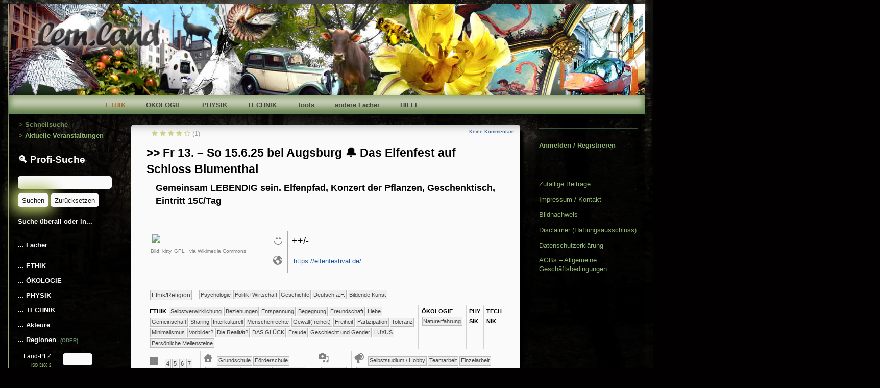

--- FILE ---
content_type: text/html; charset=UTF-8
request_url: https://lern.land/ethik/moeglichkeiten/meilensteine-fuer-dich/oekosoziale-festivals-etc/fr-23-so-25-6-23-bei-augsburg-das-elfenfest-auf-schloss-blumenthal/
body_size: 103489
content:
<!DOCTYPE html>
<html lang="de" id="html" class="no-js">
<head>	<meta charset="UTF-8">
<meta name="description" content="">
<meta name="viewport" content="width=device-width,initial-scale=1,minimum-scale=1">
<link rel="icon" href="https://lern.land/wp-content/uploads/favicon-neu.png">
<link rel="apple-touch-icon" href="https://lern.land/wp-content/uploads/favicon-neu.png">
<link rel="msapplication-TileImage" href="https://lern.land/wp-content/uploads/favicon-neu.png">
<link rel="pingback" href="https://lern.land/xmlrpc.php">
<title>&gt;&gt; Fr 13. &#8211; So 15.6.25 bei Augsburg 🔔 Das Elfenfest auf Schloss Blumenthal &#8211; lern.land</title>
<script type="text/javascript">function theChampLoadEvent(e){var t=window.onload;if(typeof window.onload!="function"){window.onload=e}else{window.onload=function(){t();e()}}}</script>
<script type="text/javascript">var theChampDefaultLang = 'de_DE', theChampCloseIconPath = 'https://lern.land/wp-content/plugins/super-socializer/images/close.png';</script>
<script>var theChampSiteUrl = 'https://lern.land', theChampVerified = 0, theChampEmailPopup = 0, heateorSsMoreSharePopupSearchText = 'Search';</script>
<script> var theChampFBKey = '', theChampFBLang = 'de_DE', theChampFbLikeMycred = 0, theChampSsga = 0, theChampCommentNotification = 0, theChampHeateorFcmRecentComments = 0, theChampFbIosLogin = 0; </script>
<script> var theChampSharingAjaxUrl = 'https://lern.land/wp-admin/admin-ajax.php', heateorSsFbMessengerAPI = 'https://www.facebook.com/dialog/send?app_id=595489497242932&display=popup&link=%encoded_post_url%&redirect_uri=%encoded_post_url%',heateorSsWhatsappShareAPI = 'web', heateorSsUrlCountFetched = [], heateorSsSharesText = 'Shares', heateorSsShareText = 'Share', theChampPluginIconPath = 'https://lern.land/wp-content/plugins/super-socializer/images/logo.png', theChampSaveSharesLocally = 0, theChampHorizontalSharingCountEnable = 0, theChampVerticalSharingCountEnable = 0, theChampSharingOffset = -10, theChampCounterOffset = -10, theChampMobileStickySharingEnabled = 0, heateorSsCopyLinkMessage = "Link copied.";
</script>
<style type="text/css">
.the_champ_button_instagram span.the_champ_svg,a.the_champ_instagram span.the_champ_svg{background:radial-gradient(circle at 30% 107%,#fdf497 0,#fdf497 5%,#fd5949 45%,#d6249f 60%,#285aeb 90%)}
.the_champ_horizontal_sharing .the_champ_svg,.heateor_ss_standard_follow_icons_container .the_champ_svg{
color: #fff;
border-width: 0px;
border-style: solid;
border-color: transparent;
}
.the_champ_horizontal_sharing .theChampTCBackground{
color:#666;
}
.the_champ_horizontal_sharing span.the_champ_svg:hover,.heateor_ss_standard_follow_icons_container span.the_champ_svg:hover{
border-color: transparent;
}
.the_champ_vertical_sharing span.the_champ_svg,.heateor_ss_floating_follow_icons_container span.the_champ_svg{
color: #fff;
border-width: 0px;
border-style: solid;
border-color: transparent;
}
.the_champ_vertical_sharing .theChampTCBackground{
color:#666;
}
.the_champ_vertical_sharing span.the_champ_svg:hover,.heateor_ss_floating_follow_icons_container span.the_champ_svg:hover{
border-color: transparent;
}
@media screen and (max-width:10000000px){.the_champ_vertical_sharing{display:none!important}}</style>
<meta name='robots' content='max-image-preview:large' />
<style>img:is([sizes="auto" i], [sizes^="auto," i]) { contain-intrinsic-size: 3000px 1500px }</style>
<script data-no-defer="1" data-ezscrex="false" data-cfasync="false" data-pagespeed-no-defer data-cookieconsent="ignore">
var ctPublicFunctions = {"_ajax_nonce":"cc506d4652","_rest_nonce":"ce6a254fcf","_ajax_url":"\/wp-admin\/admin-ajax.php","_rest_url":"https:\/\/lern.land\/wp-json\/","data__cookies_type":"none","data__ajax_type":"rest","data__bot_detector_enabled":0,"data__frontend_data_log_enabled":1,"cookiePrefix":"","wprocket_detected":false,"host_url":"lern.land","text__ee_click_to_select":"Klicke, um die gesamten Daten auszuw\u00e4hlen","text__ee_original_email":"Die vollst\u00e4ndige Adresse lautet","text__ee_got_it":"Verstanden","text__ee_blocked":"Blockiert","text__ee_cannot_connect":"Kann keine Verbindung herstellen","text__ee_cannot_decode":"Kann E-Mail nicht dekodieren. Unbekannter Grund","text__ee_email_decoder":"CleanTalk E-Mail-Decoder","text__ee_wait_for_decoding":"Die Magie ist unterwegs!","text__ee_decoding_process":"Bitte warte einen Moment, w\u00e4hrend wir die Kontaktdaten entschl\u00fcsseln."}
</script>
<script data-no-defer="1" data-ezscrex="false" data-cfasync="false" data-pagespeed-no-defer data-cookieconsent="ignore">
var ctPublic = {"_ajax_nonce":"cc506d4652","settings__forms__check_internal":0,"settings__forms__check_external":0,"settings__forms__force_protection":0,"settings__forms__search_test":1,"settings__data__bot_detector_enabled":0,"settings__sfw__anti_crawler":0,"blog_home":"https:\/\/lern.land\/","pixel__setting":"3","pixel__enabled":true,"pixel__url":"https:\/\/moderate3-v4.cleantalk.org\/pixel\/58a154a3ae42f8809b839e854c40c540.gif","data__email_check_before_post":1,"data__email_check_exist_post":0,"data__cookies_type":"none","data__key_is_ok":true,"data__visible_fields_required":true,"wl_brandname":"Anti-Spam by CleanTalk","wl_brandname_short":"CleanTalk","ct_checkjs_key":"b843b361932576b2c407e2cb5c4385a7ba09d201a598d9dab62cde49ca21c9b9","emailEncoderPassKey":"68f7c1bebfb6ffc22cb19f5949ea2238","bot_detector_forms_excluded":"W10=","advancedCacheExists":false,"varnishCacheExists":false,"wc_ajax_add_to_cart":false,"theRealPerson":{"phrases":{"trpHeading":"Das \u201eEchte-Person\u201c-Abzeichen!","trpContent1":"Der Kommentator fungiert als echte Person und ist als kein Bot verifiziert.","trpContent2":"Alle Tests gegen Spam-Bots bestanden. Anti-Spam von CleanTalk.","trpContentLearnMore":"Mehr erfahren"},"trpContentLink":"https:\/\/cleantalk.org\/the-real-person?utm_id=&amp;utm_term=&amp;utm_source=admin_side&amp;utm_medium=trp_badge&amp;utm_content=trp_badge_link_click&amp;utm_campaign=apbct_links","imgPersonUrl":"https:\/\/lern.land\/wp-content\/plugins\/cleantalk-spam-protect\/css\/images\/real_user.svg","imgShieldUrl":"https:\/\/lern.land\/wp-content\/plugins\/cleantalk-spam-protect\/css\/images\/shield.svg"}}
</script>
<link rel='dns-prefetch' href='//fonts.googleapis.com' />
<link rel="alternate" type="application/rss+xml" title="lern.land &raquo; Feed" href="https://lern.land/feed/" />
<link rel="alternate" type="application/rss+xml" title="lern.land &raquo; Kommentar-Feed" href="https://lern.land/comments/feed/" />
<link rel="alternate" type="application/rss+xml" title="lern.land &raquo; &gt;&gt; Fr 13. &#8211; So 15.6.25 bei Augsburg 🔔 Das Elfenfest auf Schloss Blumenthal Kommentar-Feed" href="https://lern.land/ethik/moeglichkeiten/meilensteine-fuer-dich/oekosoziale-festivals-etc/fr-23-so-25-6-23-bei-augsburg-das-elfenfest-auf-schloss-blumenthal/feed/" />
<script type="text/javascript">
/* <![CDATA[ */
window._wpemojiSettings = {"baseUrl":"https:\/\/s.w.org\/images\/core\/emoji\/16.0.1\/72x72\/","ext":".png","svgUrl":"https:\/\/s.w.org\/images\/core\/emoji\/16.0.1\/svg\/","svgExt":".svg","source":{"concatemoji":"https:\/\/lern.land\/wp-includes\/js\/wp-emoji-release.min.js?ver=798b89342d491c04328ae49eaa121422"}};
/*! This file is auto-generated */
!function(s,n){var o,i,e;function c(e){try{var t={supportTests:e,timestamp:(new Date).valueOf()};sessionStorage.setItem(o,JSON.stringify(t))}catch(e){}}function p(e,t,n){e.clearRect(0,0,e.canvas.width,e.canvas.height),e.fillText(t,0,0);var t=new Uint32Array(e.getImageData(0,0,e.canvas.width,e.canvas.height).data),a=(e.clearRect(0,0,e.canvas.width,e.canvas.height),e.fillText(n,0,0),new Uint32Array(e.getImageData(0,0,e.canvas.width,e.canvas.height).data));return t.every(function(e,t){return e===a[t]})}function u(e,t){e.clearRect(0,0,e.canvas.width,e.canvas.height),e.fillText(t,0,0);for(var n=e.getImageData(16,16,1,1),a=0;a<n.data.length;a++)if(0!==n.data[a])return!1;return!0}function f(e,t,n,a){switch(t){case"flag":return n(e,"\ud83c\udff3\ufe0f\u200d\u26a7\ufe0f","\ud83c\udff3\ufe0f\u200b\u26a7\ufe0f")?!1:!n(e,"\ud83c\udde8\ud83c\uddf6","\ud83c\udde8\u200b\ud83c\uddf6")&&!n(e,"\ud83c\udff4\udb40\udc67\udb40\udc62\udb40\udc65\udb40\udc6e\udb40\udc67\udb40\udc7f","\ud83c\udff4\u200b\udb40\udc67\u200b\udb40\udc62\u200b\udb40\udc65\u200b\udb40\udc6e\u200b\udb40\udc67\u200b\udb40\udc7f");case"emoji":return!a(e,"\ud83e\udedf")}return!1}function g(e,t,n,a){var r="undefined"!=typeof WorkerGlobalScope&&self instanceof WorkerGlobalScope?new OffscreenCanvas(300,150):s.createElement("canvas"),o=r.getContext("2d",{willReadFrequently:!0}),i=(o.textBaseline="top",o.font="600 32px Arial",{});return e.forEach(function(e){i[e]=t(o,e,n,a)}),i}function t(e){var t=s.createElement("script");t.src=e,t.defer=!0,s.head.appendChild(t)}"undefined"!=typeof Promise&&(o="wpEmojiSettingsSupports",i=["flag","emoji"],n.supports={everything:!0,everythingExceptFlag:!0},e=new Promise(function(e){s.addEventListener("DOMContentLoaded",e,{once:!0})}),new Promise(function(t){var n=function(){try{var e=JSON.parse(sessionStorage.getItem(o));if("object"==typeof e&&"number"==typeof e.timestamp&&(new Date).valueOf()<e.timestamp+604800&&"object"==typeof e.supportTests)return e.supportTests}catch(e){}return null}();if(!n){if("undefined"!=typeof Worker&&"undefined"!=typeof OffscreenCanvas&&"undefined"!=typeof URL&&URL.createObjectURL&&"undefined"!=typeof Blob)try{var e="postMessage("+g.toString()+"("+[JSON.stringify(i),f.toString(),p.toString(),u.toString()].join(",")+"));",a=new Blob([e],{type:"text/javascript"}),r=new Worker(URL.createObjectURL(a),{name:"wpTestEmojiSupports"});return void(r.onmessage=function(e){c(n=e.data),r.terminate(),t(n)})}catch(e){}c(n=g(i,f,p,u))}t(n)}).then(function(e){for(var t in e)n.supports[t]=e[t],n.supports.everything=n.supports.everything&&n.supports[t],"flag"!==t&&(n.supports.everythingExceptFlag=n.supports.everythingExceptFlag&&n.supports[t]);n.supports.everythingExceptFlag=n.supports.everythingExceptFlag&&!n.supports.flag,n.DOMReady=!1,n.readyCallback=function(){n.DOMReady=!0}}).then(function(){return e}).then(function(){var e;n.supports.everything||(n.readyCallback(),(e=n.source||{}).concatemoji?t(e.concatemoji):e.wpemoji&&e.twemoji&&(t(e.twemoji),t(e.wpemoji)))}))}((window,document),window._wpemojiSettings);
/* ]]> */
</script>
<style id='wp-emoji-styles-inline-css' type='text/css'>
img.wp-smiley, img.emoji {
display: inline !important;
border: none !important;
box-shadow: none !important;
height: 1em !important;
width: 1em !important;
margin: 0 0.07em !important;
vertical-align: -0.1em !important;
background: none !important;
padding: 0 !important;
}
</style>
<!-- <link rel='stylesheet' id='wp-block-library-css' href='https://lern.land/wp-includes/css/dist/block-library/style.min.css?ver=798b89342d491c04328ae49eaa121422' type='text/css' media='all' /> -->
<link rel="stylesheet" type="text/css" href="//lern.land/wp-content/cache/wpfc-minified/f5t9zu7k/9k0db.css" media="all"/>
<style id='classic-theme-styles-inline-css' type='text/css'>
/*! This file is auto-generated */
.wp-block-button__link{color:#fff;background-color:#32373c;border-radius:9999px;box-shadow:none;text-decoration:none;padding:calc(.667em + 2px) calc(1.333em + 2px);font-size:1.125em}.wp-block-file__button{background:#32373c;color:#fff;text-decoration:none}
</style>
<!-- <link rel='stylesheet' id='mediaelement-css' href='https://lern.land/wp-includes/js/mediaelement/mediaelementplayer-legacy.min.css?ver=4.2.17' type='text/css' media='all' /> -->
<!-- <link rel='stylesheet' id='wp-mediaelement-css' href='https://lern.land/wp-includes/js/mediaelement/wp-mediaelement.min.css?ver=798b89342d491c04328ae49eaa121422' type='text/css' media='all' /> -->
<!-- <link rel='stylesheet' id='view_editor_gutenberg_frontend_assets-css' href='https://lern.land/wp-content/plugins/toolset-blocks/public/css/views-frontend.css?ver=3.6.20' type='text/css' media='all' /> -->
<link rel="stylesheet" type="text/css" href="//lern.land/wp-content/cache/wpfc-minified/qskg1oqw/9k0db.css" media="all"/>
<style id='view_editor_gutenberg_frontend_assets-inline-css' type='text/css'>
.wpv-sort-list-dropdown.wpv-sort-list-dropdown-style-default > span.wpv-sort-list,.wpv-sort-list-dropdown.wpv-sort-list-dropdown-style-default .wpv-sort-list-item {border-color: #cdcdcd;}.wpv-sort-list-dropdown.wpv-sort-list-dropdown-style-default .wpv-sort-list-item a {color: #444;background-color: #fff;}.wpv-sort-list-dropdown.wpv-sort-list-dropdown-style-default a:hover,.wpv-sort-list-dropdown.wpv-sort-list-dropdown-style-default a:focus {color: #000;background-color: #eee;}.wpv-sort-list-dropdown.wpv-sort-list-dropdown-style-default .wpv-sort-list-item.wpv-sort-list-current a {color: #000;background-color: #eee;}
.wpv-sort-list-dropdown.wpv-sort-list-dropdown-style-default > span.wpv-sort-list,.wpv-sort-list-dropdown.wpv-sort-list-dropdown-style-default .wpv-sort-list-item {border-color: #cdcdcd;}.wpv-sort-list-dropdown.wpv-sort-list-dropdown-style-default .wpv-sort-list-item a {color: #444;background-color: #fff;}.wpv-sort-list-dropdown.wpv-sort-list-dropdown-style-default a:hover,.wpv-sort-list-dropdown.wpv-sort-list-dropdown-style-default a:focus {color: #000;background-color: #eee;}.wpv-sort-list-dropdown.wpv-sort-list-dropdown-style-default .wpv-sort-list-item.wpv-sort-list-current a {color: #000;background-color: #eee;}.wpv-sort-list-dropdown.wpv-sort-list-dropdown-style-grey > span.wpv-sort-list,.wpv-sort-list-dropdown.wpv-sort-list-dropdown-style-grey .wpv-sort-list-item {border-color: #cdcdcd;}.wpv-sort-list-dropdown.wpv-sort-list-dropdown-style-grey .wpv-sort-list-item a {color: #444;background-color: #eeeeee;}.wpv-sort-list-dropdown.wpv-sort-list-dropdown-style-grey a:hover,.wpv-sort-list-dropdown.wpv-sort-list-dropdown-style-grey a:focus {color: #000;background-color: #e5e5e5;}.wpv-sort-list-dropdown.wpv-sort-list-dropdown-style-grey .wpv-sort-list-item.wpv-sort-list-current a {color: #000;background-color: #e5e5e5;}
.wpv-sort-list-dropdown.wpv-sort-list-dropdown-style-default > span.wpv-sort-list,.wpv-sort-list-dropdown.wpv-sort-list-dropdown-style-default .wpv-sort-list-item {border-color: #cdcdcd;}.wpv-sort-list-dropdown.wpv-sort-list-dropdown-style-default .wpv-sort-list-item a {color: #444;background-color: #fff;}.wpv-sort-list-dropdown.wpv-sort-list-dropdown-style-default a:hover,.wpv-sort-list-dropdown.wpv-sort-list-dropdown-style-default a:focus {color: #000;background-color: #eee;}.wpv-sort-list-dropdown.wpv-sort-list-dropdown-style-default .wpv-sort-list-item.wpv-sort-list-current a {color: #000;background-color: #eee;}.wpv-sort-list-dropdown.wpv-sort-list-dropdown-style-grey > span.wpv-sort-list,.wpv-sort-list-dropdown.wpv-sort-list-dropdown-style-grey .wpv-sort-list-item {border-color: #cdcdcd;}.wpv-sort-list-dropdown.wpv-sort-list-dropdown-style-grey .wpv-sort-list-item a {color: #444;background-color: #eeeeee;}.wpv-sort-list-dropdown.wpv-sort-list-dropdown-style-grey a:hover,.wpv-sort-list-dropdown.wpv-sort-list-dropdown-style-grey a:focus {color: #000;background-color: #e5e5e5;}.wpv-sort-list-dropdown.wpv-sort-list-dropdown-style-grey .wpv-sort-list-item.wpv-sort-list-current a {color: #000;background-color: #e5e5e5;}.wpv-sort-list-dropdown.wpv-sort-list-dropdown-style-blue > span.wpv-sort-list,.wpv-sort-list-dropdown.wpv-sort-list-dropdown-style-blue .wpv-sort-list-item {border-color: #0099cc;}.wpv-sort-list-dropdown.wpv-sort-list-dropdown-style-blue .wpv-sort-list-item a {color: #444;background-color: #cbddeb;}.wpv-sort-list-dropdown.wpv-sort-list-dropdown-style-blue a:hover,.wpv-sort-list-dropdown.wpv-sort-list-dropdown-style-blue a:focus {color: #000;background-color: #95bedd;}.wpv-sort-list-dropdown.wpv-sort-list-dropdown-style-blue .wpv-sort-list-item.wpv-sort-list-current a {color: #000;background-color: #95bedd;}
</style>
<style id='global-styles-inline-css' type='text/css'>
:root{--wp--preset--aspect-ratio--square: 1;--wp--preset--aspect-ratio--4-3: 4/3;--wp--preset--aspect-ratio--3-4: 3/4;--wp--preset--aspect-ratio--3-2: 3/2;--wp--preset--aspect-ratio--2-3: 2/3;--wp--preset--aspect-ratio--16-9: 16/9;--wp--preset--aspect-ratio--9-16: 9/16;--wp--preset--color--black: #000000;--wp--preset--color--cyan-bluish-gray: #abb8c3;--wp--preset--color--white: #ffffff;--wp--preset--color--pale-pink: #f78da7;--wp--preset--color--vivid-red: #cf2e2e;--wp--preset--color--luminous-vivid-orange: #ff6900;--wp--preset--color--luminous-vivid-amber: #fcb900;--wp--preset--color--light-green-cyan: #7bdcb5;--wp--preset--color--vivid-green-cyan: #00d084;--wp--preset--color--pale-cyan-blue: #8ed1fc;--wp--preset--color--vivid-cyan-blue: #0693e3;--wp--preset--color--vivid-purple: #9b51e0;--wp--preset--gradient--vivid-cyan-blue-to-vivid-purple: linear-gradient(135deg,rgba(6,147,227,1) 0%,rgb(155,81,224) 100%);--wp--preset--gradient--light-green-cyan-to-vivid-green-cyan: linear-gradient(135deg,rgb(122,220,180) 0%,rgb(0,208,130) 100%);--wp--preset--gradient--luminous-vivid-amber-to-luminous-vivid-orange: linear-gradient(135deg,rgba(252,185,0,1) 0%,rgba(255,105,0,1) 100%);--wp--preset--gradient--luminous-vivid-orange-to-vivid-red: linear-gradient(135deg,rgba(255,105,0,1) 0%,rgb(207,46,46) 100%);--wp--preset--gradient--very-light-gray-to-cyan-bluish-gray: linear-gradient(135deg,rgb(238,238,238) 0%,rgb(169,184,195) 100%);--wp--preset--gradient--cool-to-warm-spectrum: linear-gradient(135deg,rgb(74,234,220) 0%,rgb(151,120,209) 20%,rgb(207,42,186) 40%,rgb(238,44,130) 60%,rgb(251,105,98) 80%,rgb(254,248,76) 100%);--wp--preset--gradient--blush-light-purple: linear-gradient(135deg,rgb(255,206,236) 0%,rgb(152,150,240) 100%);--wp--preset--gradient--blush-bordeaux: linear-gradient(135deg,rgb(254,205,165) 0%,rgb(254,45,45) 50%,rgb(107,0,62) 100%);--wp--preset--gradient--luminous-dusk: linear-gradient(135deg,rgb(255,203,112) 0%,rgb(199,81,192) 50%,rgb(65,88,208) 100%);--wp--preset--gradient--pale-ocean: linear-gradient(135deg,rgb(255,245,203) 0%,rgb(182,227,212) 50%,rgb(51,167,181) 100%);--wp--preset--gradient--electric-grass: linear-gradient(135deg,rgb(202,248,128) 0%,rgb(113,206,126) 100%);--wp--preset--gradient--midnight: linear-gradient(135deg,rgb(2,3,129) 0%,rgb(40,116,252) 100%);--wp--preset--font-size--small: 13px;--wp--preset--font-size--medium: 20px;--wp--preset--font-size--large: 36px;--wp--preset--font-size--x-large: 42px;--wp--preset--spacing--20: 0.44rem;--wp--preset--spacing--30: 0.67rem;--wp--preset--spacing--40: 1rem;--wp--preset--spacing--50: 1.5rem;--wp--preset--spacing--60: 2.25rem;--wp--preset--spacing--70: 3.38rem;--wp--preset--spacing--80: 5.06rem;--wp--preset--shadow--natural: 6px 6px 9px rgba(0, 0, 0, 0.2);--wp--preset--shadow--deep: 12px 12px 50px rgba(0, 0, 0, 0.4);--wp--preset--shadow--sharp: 6px 6px 0px rgba(0, 0, 0, 0.2);--wp--preset--shadow--outlined: 6px 6px 0px -3px rgba(255, 255, 255, 1), 6px 6px rgba(0, 0, 0, 1);--wp--preset--shadow--crisp: 6px 6px 0px rgba(0, 0, 0, 1);}:where(.is-layout-flex){gap: 0.5em;}:where(.is-layout-grid){gap: 0.5em;}body .is-layout-flex{display: flex;}.is-layout-flex{flex-wrap: wrap;align-items: center;}.is-layout-flex > :is(*, div){margin: 0;}body .is-layout-grid{display: grid;}.is-layout-grid > :is(*, div){margin: 0;}:where(.wp-block-columns.is-layout-flex){gap: 2em;}:where(.wp-block-columns.is-layout-grid){gap: 2em;}:where(.wp-block-post-template.is-layout-flex){gap: 1.25em;}:where(.wp-block-post-template.is-layout-grid){gap: 1.25em;}.has-black-color{color: var(--wp--preset--color--black) !important;}.has-cyan-bluish-gray-color{color: var(--wp--preset--color--cyan-bluish-gray) !important;}.has-white-color{color: var(--wp--preset--color--white) !important;}.has-pale-pink-color{color: var(--wp--preset--color--pale-pink) !important;}.has-vivid-red-color{color: var(--wp--preset--color--vivid-red) !important;}.has-luminous-vivid-orange-color{color: var(--wp--preset--color--luminous-vivid-orange) !important;}.has-luminous-vivid-amber-color{color: var(--wp--preset--color--luminous-vivid-amber) !important;}.has-light-green-cyan-color{color: var(--wp--preset--color--light-green-cyan) !important;}.has-vivid-green-cyan-color{color: var(--wp--preset--color--vivid-green-cyan) !important;}.has-pale-cyan-blue-color{color: var(--wp--preset--color--pale-cyan-blue) !important;}.has-vivid-cyan-blue-color{color: var(--wp--preset--color--vivid-cyan-blue) !important;}.has-vivid-purple-color{color: var(--wp--preset--color--vivid-purple) !important;}.has-black-background-color{background-color: var(--wp--preset--color--black) !important;}.has-cyan-bluish-gray-background-color{background-color: var(--wp--preset--color--cyan-bluish-gray) !important;}.has-white-background-color{background-color: var(--wp--preset--color--white) !important;}.has-pale-pink-background-color{background-color: var(--wp--preset--color--pale-pink) !important;}.has-vivid-red-background-color{background-color: var(--wp--preset--color--vivid-red) !important;}.has-luminous-vivid-orange-background-color{background-color: var(--wp--preset--color--luminous-vivid-orange) !important;}.has-luminous-vivid-amber-background-color{background-color: var(--wp--preset--color--luminous-vivid-amber) !important;}.has-light-green-cyan-background-color{background-color: var(--wp--preset--color--light-green-cyan) !important;}.has-vivid-green-cyan-background-color{background-color: var(--wp--preset--color--vivid-green-cyan) !important;}.has-pale-cyan-blue-background-color{background-color: var(--wp--preset--color--pale-cyan-blue) !important;}.has-vivid-cyan-blue-background-color{background-color: var(--wp--preset--color--vivid-cyan-blue) !important;}.has-vivid-purple-background-color{background-color: var(--wp--preset--color--vivid-purple) !important;}.has-black-border-color{border-color: var(--wp--preset--color--black) !important;}.has-cyan-bluish-gray-border-color{border-color: var(--wp--preset--color--cyan-bluish-gray) !important;}.has-white-border-color{border-color: var(--wp--preset--color--white) !important;}.has-pale-pink-border-color{border-color: var(--wp--preset--color--pale-pink) !important;}.has-vivid-red-border-color{border-color: var(--wp--preset--color--vivid-red) !important;}.has-luminous-vivid-orange-border-color{border-color: var(--wp--preset--color--luminous-vivid-orange) !important;}.has-luminous-vivid-amber-border-color{border-color: var(--wp--preset--color--luminous-vivid-amber) !important;}.has-light-green-cyan-border-color{border-color: var(--wp--preset--color--light-green-cyan) !important;}.has-vivid-green-cyan-border-color{border-color: var(--wp--preset--color--vivid-green-cyan) !important;}.has-pale-cyan-blue-border-color{border-color: var(--wp--preset--color--pale-cyan-blue) !important;}.has-vivid-cyan-blue-border-color{border-color: var(--wp--preset--color--vivid-cyan-blue) !important;}.has-vivid-purple-border-color{border-color: var(--wp--preset--color--vivid-purple) !important;}.has-vivid-cyan-blue-to-vivid-purple-gradient-background{background: var(--wp--preset--gradient--vivid-cyan-blue-to-vivid-purple) !important;}.has-light-green-cyan-to-vivid-green-cyan-gradient-background{background: var(--wp--preset--gradient--light-green-cyan-to-vivid-green-cyan) !important;}.has-luminous-vivid-amber-to-luminous-vivid-orange-gradient-background{background: var(--wp--preset--gradient--luminous-vivid-amber-to-luminous-vivid-orange) !important;}.has-luminous-vivid-orange-to-vivid-red-gradient-background{background: var(--wp--preset--gradient--luminous-vivid-orange-to-vivid-red) !important;}.has-very-light-gray-to-cyan-bluish-gray-gradient-background{background: var(--wp--preset--gradient--very-light-gray-to-cyan-bluish-gray) !important;}.has-cool-to-warm-spectrum-gradient-background{background: var(--wp--preset--gradient--cool-to-warm-spectrum) !important;}.has-blush-light-purple-gradient-background{background: var(--wp--preset--gradient--blush-light-purple) !important;}.has-blush-bordeaux-gradient-background{background: var(--wp--preset--gradient--blush-bordeaux) !important;}.has-luminous-dusk-gradient-background{background: var(--wp--preset--gradient--luminous-dusk) !important;}.has-pale-ocean-gradient-background{background: var(--wp--preset--gradient--pale-ocean) !important;}.has-electric-grass-gradient-background{background: var(--wp--preset--gradient--electric-grass) !important;}.has-midnight-gradient-background{background: var(--wp--preset--gradient--midnight) !important;}.has-small-font-size{font-size: var(--wp--preset--font-size--small) !important;}.has-medium-font-size{font-size: var(--wp--preset--font-size--medium) !important;}.has-large-font-size{font-size: var(--wp--preset--font-size--large) !important;}.has-x-large-font-size{font-size: var(--wp--preset--font-size--x-large) !important;}
:where(.wp-block-post-template.is-layout-flex){gap: 1.25em;}:where(.wp-block-post-template.is-layout-grid){gap: 1.25em;}
:where(.wp-block-columns.is-layout-flex){gap: 2em;}:where(.wp-block-columns.is-layout-grid){gap: 2em;}
:root :where(.wp-block-pullquote){font-size: 1.5em;line-height: 1.6;}
</style>
<!-- <link rel='stylesheet' id='cleantalk-public-css-css' href='https://lern.land/wp-content/plugins/cleantalk-spam-protect/css/cleantalk-public.min.css?ver=6.64_1758530962' type='text/css' media='all' /> -->
<!-- <link rel='stylesheet' id='cleantalk-email-decoder-css-css' href='https://lern.land/wp-content/plugins/cleantalk-spam-protect/css/cleantalk-email-decoder.min.css?ver=6.64_1758530962' type='text/css' media='all' /> -->
<!-- <link rel='stylesheet' id='cleantalk-trp-css-css' href='https://lern.land/wp-content/plugins/cleantalk-spam-protect/css/cleantalk-trp.min.css?ver=6.64_1758530962' type='text/css' media='all' /> -->
<!-- <link rel='stylesheet' id='qwiz_css_handle-css' href='https://lern.land/wp-content/plugins/qwiz-online-quizzes-and-flashcards/qwiz.css?ver=3.97' type='text/css' media='all' /> -->
<!-- <link rel='stylesheet' id='qwizcards_css_handle-css' href='https://lern.land/wp-content/plugins/qwiz-online-quizzes-and-flashcards/qwizcards.css?ver=3.97' type='text/css' media='all' /> -->
<!-- <link rel='stylesheet' id='lightness_handle-css' href='https://lern.land/wp-content/plugins/qwiz-online-quizzes-and-flashcards/jquery-ui.min.lightness.css?ver=3.97' type='text/css' media='all' /> -->
<!-- <link rel='stylesheet' id='featherlight_css_handle-css' href='https://lern.land/wp-content/plugins/qwiz-online-quizzes-and-flashcards/featherlight.min.css?ver=3.97' type='text/css' media='all' /> -->
<!-- <link rel='stylesheet' id='select2_css_handle-css' href='https://lern.land/wp-content/plugins/qwiz-online-quizzes-and-flashcards/select2.css?ver=3.97' type='text/css' media='all' /> -->
<!-- <link rel='stylesheet' id='qwiz_button_css_handle-css' href='https://lern.land/wp-content/plugins/qwiz-online-quizzes-and-flashcards/default_qwiz_button.css?ver=3.97' type='text/css' media='all' /> -->
<!-- <link rel='stylesheet' id='bodhi-svgs-attachment-css' href='https://lern.land/wp-content/plugins/svg-support/css/svgs-attachment.css' type='text/css' media='all' /> -->
<!-- <link rel='stylesheet' id='widgetopts-styles-css' href='https://lern.land/wp-content/plugins/widget-options/assets/css/widget-options.css?ver=4.1.2' type='text/css' media='all' /> -->
<!-- <link rel='stylesheet' id='mrp-frontend-style-css' href='https://lern.land/wp-content/plugins/multi-rating-pro/assets/css/frontend.css?ver=798b89342d491c04328ae49eaa121422' type='text/css' media='all' /> -->
<link rel="stylesheet" type="text/css" href="//lern.land/wp-content/cache/wpfc-minified/11uc69fn/9k0db.css" media="all"/>
<style id='mrp-frontend-style-inline-css' type='text/css'>
.mrp-star-hover {
color: #e7e4a7 !important;
}
.mrp-star-full, .mrp-star-half, .mrp-star-empty {
color: #d4d68c;
}
.mrp-error {
color: #EC6464;
}
</style>
<!-- <link rel='stylesheet' id='font-awesome-css' href='https://lern.land/wp-content/plugins/cred-frontend-editor/vendor/toolset/toolset-common/res/lib/font-awesome/css/font-awesome.min.css?ver=4.7.0' type='text/css' media='screen' /> -->
<link rel="stylesheet" type="text/css" href="//lern.land/wp-content/cache/wpfc-minified/mlh492gt/9k0db.css" media="screen"/>
<!-- <link rel='stylesheet' id='dashicons-css' href='https://lern.land/wp-includes/css/dashicons.min.css?ver=798b89342d491c04328ae49eaa121422' type='text/css' media='all' /> -->
<!-- <link rel='stylesheet' id='inkblot-theme-css' href='https://lern.land/wp-content/themes/inkblot/style.css?ver=798b89342d491c04328ae49eaa121422' type='text/css' media='all' /> -->
<link rel="stylesheet" type="text/css" href="//lern.land/wp-content/cache/wpfc-minified/794iszpc/9k0db.css" media="all"/>
<style id='inkblot-theme-inline-css' type='text/css'>
.sidebar1{width:18%}.sidebar2{width:18%}.sidebar3{width:20%}main{width:calc(64% - 4px)}.wrapper{max-width:1500px;background-color:#ffffff;color:#000000}.document-header{max-width:1500px}.document-footer{max-width:1500px}body{font-size:80%;background-color:#020000;color:#000000;background-image:url(https://lern.land/wp-content/uploads/_Oekologie/Overview_Man_Environment_wannaknow.jpg);background-repeat:no-repeat;background-attachment:fixed}input{background-color:#ffffff;color:#000000;border-color:#1958a0}textarea{background-color:#ffffff;color:#000000;border-color:#1958a0}.banner nav{color:#ffe7ad}.banner ul ul{color:#ffe7ad}.contentinfo{color:#ffe7ad}.post-webcomic nav{color:#ffe7ad}button{color:#ffe7ad}input[type="submit"]{color:#ffe7ad}input[type="reset"]{color:#ffe7ad}input[type="button"]{color:#ffe7ad}a{color:#1958a0}a:focus{color:#0017ff}a:hover{color:#0017ff}button:focus{background-color:#1958a0}button:hover{background-color:#1958a0}input[type="submit"]:focus{background-color:#1958a0}input[type="submit"]:hover{background-color:#1958a0}input[type="reset"]:focus{background-color:#1958a0}input[type="reset"]:hover{background-color:#1958a0}input[type="button"]:focus{background-color:#1958a0}input[type="button"]:hover{background-color:#1958a0}.wrapper a{color:#1958a0}.post-footer span{color:#1958a0}nav.pagination{color:#1958a0}blockquote{border-color:#1958a0}hr{border-color:#1958a0}pre{border-color:#1958a0}th{border-color:#1958a0}td{border-color:#1958a0}fieldset{border-color:#1958a0}.post-footer{border-color:#1958a0}.comment{border-color:#1958a0}.comment .comment{border-color:#1958a0}.pingback{border-color:#1958a0}.trackback{border-color:#1958a0}.bypostauthor{border-color:#1958a0}.wrapper a:focus{color:#2770c4}.wrapper a:hover{color:#2770c4}input:focus{border-color:#2770c4}input:hover{border-color:#2770c4}textarea:focus{border-color:#2770c4}textarea:hover{border-color:#2770c4}.banner nav:before{color:#000000}.banner nav a{color:#000000}.banner select{color:#000000}.contentinfo a{color:#000000}.post-webcomic nav a{color:#000000}.banner nav:focus:before{color:#770000}.banner nav:hover:before{color:#770000}.banner nav a:focus{color:#770000}.banner nav a:hover{color:#770000}.banner select:focus{color:#770000}.banner select:hover{color:#770000}.banner li:focus > a{color:#770000}.banner li:hover > a{color:#770000}.banner li.current_page_item > a{color:#770000}.banner li.current_page_ancestor > a{color:#770000}.contentinfo a:focus{color:#770000}.contentinfo a:hover{color:#770000}.post-webcomic nav a:focus{color:#770000}.post-webcomic nav a:hover{color:#770000}.banner > a{font-family:"Rye", sans-serif;color:#cc6b32}.banner > a:focus{color:#cc6b32}.banner > a:hover{color:#cc6b32}@media only screen and (max-width: 1px) {
main, .sidebar1, .sidebar2, .sidebar3 {width: 100%}
.two-column.content-right main, .three-column.content-center main, .three-column.content-right main, .four-column.content-left main, .four-column.content-right main, .four-column.content-far-right main {-moz-order: 1; -ms-order: 1; -o-order: 1; -webkit-order: 1; order: 1}
.banner nav {background: none}
.banner nav:before {display: block; visibility: visible}
.banner nav ul {display: none; visibility: hidden}
.banner nav select {display: block; visibility: visible; width: 100%}
}
</style>
<link rel='stylesheet' id='inkblot-font-css' href='https://fonts.googleapis.com/css?family=Rye%3Aregular&#038;ver=6.8.3' type='text/css' media='all' />
<!-- <link rel='stylesheet' id='taxopress-frontend-css-css' href='https://lern.land/wp-content/plugins/simple-tags/assets/frontend/css/frontend.css?ver=3.37.2' type='text/css' media='all' /> -->
<link rel="stylesheet" type="text/css" href="//lern.land/wp-content/cache/wpfc-minified/7l2tr94i/9k0db.css" media="all"/>
<!-- <link rel='stylesheet' id='toolset-select2-css-css' href='https://lern.land/wp-content/plugins/cred-frontend-editor/vendor/toolset/toolset-common/res/lib/select2/select2.css?ver=798b89342d491c04328ae49eaa121422' type='text/css' media='screen' /> -->
<link rel="stylesheet" type="text/css" href="//lern.land/wp-content/cache/wpfc-minified/dg5tk91i/9k0db.css" media="screen"/>
<!-- <link rel='stylesheet' id='the_champ_frontend_css-css' href='https://lern.land/wp-content/plugins/super-socializer/css/front.css?ver=7.14.4' type='text/css' media='all' /> -->
<!-- <link rel='stylesheet' id='tablepress-default-css' href='https://lern.land/wp-content/plugins/tablepress/css/build/default.css?ver=3.2.1' type='text/css' media='all' /> -->
<link rel="stylesheet" type="text/css" href="//lern.land/wp-content/cache/wpfc-minified/9h6o1g7q/9k0db.css" media="all"/>
<script src='//lern.land/wp-content/cache/wpfc-minified/9hask1oh/9tn85.js' type="text/javascript"></script>
<!-- <script type="text/javascript" src="https://lern.land/wp-content/plugins/cred-frontend-editor/vendor/toolset/common-es/public/toolset-common-es-frontend.js?ver=175000" id="toolset-common-es-frontend-js"></script> -->
<!-- <script type="text/javascript" src="https://lern.land/wp-content/plugins/svg-support/vendor/DOMPurify/DOMPurify.min.js?ver=2.5.8" id="bodhi-dompurify-library-js"></script> -->
<!-- <script type="text/javascript" src="https://lern.land/wp-content/plugins/cleantalk-spam-protect/js/apbct-public-bundle_gathering.min.js?ver=6.64_1758530962" id="apbct-public-bundle_gathering.min-js-js"></script> -->
<!-- <script type="text/javascript" src="https://lern.land/wp-includes/js/jquery/jquery.min.js?ver=3.7.1" id="jquery-core-js"></script> -->
<!-- <script type="text/javascript" src="https://lern.land/wp-includes/js/jquery/jquery-migrate.min.js?ver=3.4.1" id="jquery-migrate-js"></script> -->
<!-- <script type="text/javascript" src="https://lern.land/wp-content/plugins/menu-in-post/js/main.js?ver=798b89342d491c04328ae49eaa121422" id="menu_in_post_frontend_script-js"></script> -->
<script type="text/javascript" id="bodhi_svg_inline-js-extra">
/* <![CDATA[ */
var svgSettings = {"skipNested":""};
/* ]]> */
</script>
<script src='//lern.land/wp-content/cache/wpfc-minified/f280qpx1/9k0db.js' type="text/javascript"></script>
<!-- <script type="text/javascript" src="https://lern.land/wp-content/plugins/svg-support/js/min/svgs-inline-min.js" id="bodhi_svg_inline-js"></script> -->
<script type="text/javascript" id="bodhi_svg_inline-js-after">
/* <![CDATA[ */
cssTarget={"Bodhi":"img.style-svg","ForceInlineSVG":"style-svg"};ForceInlineSVGActive="false";frontSanitizationEnabled="on";
/* ]]> */
</script>
<script src='//lern.land/wp-content/cache/wpfc-minified/kb5km9yw/9k0db.js' type="text/javascript"></script>
<!-- <script type="text/javascript" src="https://lern.land/wp-content/plugins/simple-tags/assets/frontend/js/frontend.js?ver=3.37.2" id="taxopress-frontend-js-js"></script> -->
<link rel="https://api.w.org/" href="https://lern.land/wp-json/" /><link rel="alternate" title="JSON" type="application/json" href="https://lern.land/wp-json/wp/v2/pages/94057" /><link rel="EditURI" type="application/rsd+xml" title="RSD" href="https://lern.land/xmlrpc.php?rsd" />
<link rel="canonical" href="https://lern.land/ethik/moeglichkeiten/meilensteine-fuer-dich/oekosoziale-festivals-etc/fr-23-so-25-6-23-bei-augsburg-das-elfenfest-auf-schloss-blumenthal/" />
<link rel="alternate" title="oEmbed (JSON)" type="application/json+oembed" href="https://lern.land/wp-json/oembed/1.0/embed?url=https%3A%2F%2Flern.land%2Fethik%2Fmoeglichkeiten%2Fmeilensteine-fuer-dich%2Foekosoziale-festivals-etc%2Ffr-23-so-25-6-23-bei-augsburg-das-elfenfest-auf-schloss-blumenthal%2F" />
<link rel="alternate" title="oEmbed (XML)" type="text/xml+oembed" href="https://lern.land/wp-json/oembed/1.0/embed?url=https%3A%2F%2Flern.land%2Fethik%2Fmoeglichkeiten%2Fmeilensteine-fuer-dich%2Foekosoziale-festivals-etc%2Ffr-23-so-25-6-23-bei-augsburg-das-elfenfest-auf-schloss-blumenthal%2F&#038;format=xml" />
<script type="text/javascript">//<![CDATA[
function external_links_in_new_windows_loop() {
if (!document.links) {
document.links = document.getElementsByTagName('a');
}
var change_link = false;
var force = '';
var ignore = '';
for (var t=0; t<document.links.length; t++) {
var all_links = document.links[t];
change_link = false;
if(document.links[t].hasAttribute('onClick') == false) {
// forced if the address starts with http (or also https), but does not link to the current domain
if(all_links.href.search(/^http/) != -1 && all_links.href.search('lern.land') == -1 && all_links.href.search(/^#/) == -1) {
// console.log('Changed ' + all_links.href);
change_link = true;
}
if(force != '' && all_links.href.search(force) != -1) {
// forced
// console.log('force ' + all_links.href);
change_link = true;
}
if(ignore != '' && all_links.href.search(ignore) != -1) {
// console.log('ignore ' + all_links.href);
// ignored
change_link = false;
}
if(change_link == true) {
// console.log('Changed ' + all_links.href);
document.links[t].setAttribute('onClick', 'javascript:window.open(\'' + all_links.href.replace(/'/g, '') + '\', \'_blank\', \'noopener\'); return false;');
document.links[t].removeAttribute('target');
}
}
}
}
// Load
function external_links_in_new_windows_load(func)
{  
var oldonload = window.onload;
if (typeof window.onload != 'function'){
window.onload = func;
} else {
window.onload = function(){
oldonload();
func();
}
}
}
external_links_in_new_windows_load(external_links_in_new_windows_loop);
//]]></script>
<!-- Analytics by WP Statistics - https://wp-statistics.com -->
<script> window.addEventListener("load",function(){ var c={script:false,link:false}; function ls(s) { if(!['script','link'].includes(s)||c[s]){return;}c[s]=true; var d=document,f=d.getElementsByTagName(s)[0],j=d.createElement(s); if(s==='script'){j.async=true;j.src='https://lern.land/wp-content/plugins/toolset-blocks/vendor/toolset/blocks/public/js/frontend.js?v=1.6.16';}else{ j.rel='stylesheet';j.href='https://lern.land/wp-content/plugins/toolset-blocks/vendor/toolset/blocks/public/css/style.css?v=1.6.16';} f.parentNode.insertBefore(j, f); }; function ex(){ls('script');ls('link')} window.addEventListener("scroll", ex, {once: true}); if (('IntersectionObserver' in window) && ('IntersectionObserverEntry' in window) && ('intersectionRatio' in window.IntersectionObserverEntry.prototype)) { var i = 0, fb = document.querySelectorAll("[class^='tb-']"), o = new IntersectionObserver(es => { es.forEach(e => { o.unobserve(e.target); if (e.intersectionRatio > 0) { ex();o.disconnect();}else{ i++;if(fb.length>i){o.observe(fb[i])}} }) }); if (fb.length) { o.observe(fb[i]) } } }) </script>
<noscript>
<link rel="stylesheet" href="https://lern.land/wp-content/plugins/toolset-blocks/vendor/toolset/blocks/public/css/style.css">
</noscript>
<!-- CJT Global Block (8262) - JQ-Astliste - START -->
<script>
function addAstliste(dies, li_id, isTree) {
const idMappings = {
5357: 314,   // Öko-Baum
70824: 70726,   // Ethik-Baum
5358: 239,   // Physik
5356: 1586,   // Technik
70950: 4985,
73451: 70857,
73452: 70862,
73453: 70943,
73454: 70864,
73455: 71084,
73458: 70858,
73456: 70953,
73457: 71089,
};
if (idMappings.hasOwnProperty(li_id)) {
li_id = idMappings[li_id];
}
var url = 'https://lern.land/lernplan-thema-mit-unterthemen/?wpv-child-of=' + li_id;
var title = isTree ? 'Diesen Themenbaum mit allen Unterthemen als Liste anzeigen. DIE ERSTELLUNG KANN BIS ZU CA. 1 MINUTE DAUERN!' : 'Diesen Themenzweig mit allen Unterthemen als Liste anzeigen';
var element = '<li class="astliste xi kkindergarten k1 k2 k3 k4 k5 k6 k7 k8 k9 k10 koberstufe" style="text-align: left;">' +
'<a class="weissmitschatten" style="display: block; text-align: center; margin: .5rem 3em -6rem 1.5em; text-align: left; font-size: 177%; padding: 7em;"' +
' href="' + url + '" target="_blank" title="' + title + '">' +
'<span class="dashicons dashicons-editor-ul" style="font-size: 200%; opacity:20%;"></span>&nbsp;</a></li>';
$('#k-show').append(element);
dies.append(element);
}
function astListe() {
$('nav').on('mouseenter', 'ul ul', function() {
if ($(window).width() > 1000) {
$('.astliste').remove();
var dies = $(this);
var parentLi = dies.parent('li');
console.log('Parent LI:', parentLi); // Debugging output
if (parentLi.length > 0) {
var li_id_match = parentLi.attr('id').match(/\d+/);
var li_id = li_id_match ? parseInt(li_id_match[0], 10) : null;
console.log('LI ID:', li_id); // Debugging output
var isTree = $(this).parents('ul').length <= 1;
addAstliste(dies, li_id, isTree);
}
}
});
$('nav').on('mouseleave', 'ul', function() {
if ($(window).width() > 1000) {
var dies = $(this);
$('.astliste').remove();
if (dies.parents('ul').length > 1) {
var parentUl = dies.parents('ul').eq(0);
var parentLi = parentUl.parent('li');
console.log('Parent LI:', parentLi); // Debugging output
if (parentLi.length > 0) {
var li_id_match = parentLi.attr('id').match(/\d+/);
var li_id = li_id_match ? parseInt(li_id_match[0], 10) : null;
console.log('LI ID:', li_id); // Debugging output
var isTree = parentUl.parents('ul').length <= 1;
addAstliste(parentUl, li_id, isTree);
}
}
}
});
}
</script>
<!-- CJT Global Block (8262) - JQ-Astliste - END -->
<!-- CJT Global Block (8238) - JQ-Definitionen - START -->
<!--//Lern.land - jQuery-Grundfunktionen -->
<script src="https://code.jquery.com/jquery-3.6.4.min.js"></script>
<script>
var geklickt=0;var suchformular; var showmobilsuche=0; var mobilansicht, monat,sURLVariables,sParameterName, verstecken, _gekl_id, _gekl_kl  ;         
var url      = window.location.href,    nochmalsuchen=0;     
var gecheckt;
//var pcspeed = 0;
var getUrlParameter = function getUrlParameter(sParam) {          
var sPageURL = window.location.search.substring(1), i;         
sURLVariables = sPageURL.split('&');         
for (i = 0; i < sURLVariables.length; i++) {          
sParameterName = sURLVariables[i].split('=');          
if (sParameterName[0] === sParam) {          
return sParameterName[1] === undefined ? true : decodeURIComponent(sParameterName[1]);          
}          
}          
return false;          
//var tech = getUrlParameter('technology');         
};  
var aktuellermonat=['januar','februar','maerz','april','mai','juni','juli','august','september','oktober','november','dezember'][(new Date()).getMonth()];      
var menulinksrand = -310 + 7 * $(window).width() / 100;
var startTime = new Date().getTime(); // Get the current time
// Commented out the container creation and appending for now
// $('body').append('<div id="container" style="display: none;"></div>');
// var container = $('#container');
for (var i = 0; i < 999999; i++) {
// container.append('<div>Element ' + i + '</div>');
}
var endTime = new Date().getTime(); // Get the current time again
var pcspeed = endTime - startTime; // Calculate the time difference
console.log("Speed: " + pcspeed + " ms");
</script>
<!-- CJT Global Block (8238) - JQ-Definitionen - END -->
<!-- CJT Global Block (8249) - JQ menufett() - START -->
<script>
function menufett() {
var words = ' –  - lernland lernland-arbeitsblatt wdr ndr swr sr br in für u.ä. u.s.w. ua u.a. etc etc. usw usw. uä uvm als im die geben gibt gab gegeben und von tools beste besten auch mit geb gibt gabst gab gegeben gebe gib gibst gibt geben gebt geben gab gegeben gabt sein ist war gewesen seid seien sei bin bist ist sind war warst waren wart gewesen haben hat hatte gehabt habt habe hast haben hatte hattest hatten hattet gehabe werden wird geworden werdet werde wirst wird werden wurde wurdest wurden wurdet geworden gegeben gebend er sie es wir ihr euer dieser diese dieses jener jene welcher welche welches wem wer was jeder jemand nichts alle etwas beide ein eine einen einem eines der die das den dem des für ja jetzt immer seinen wohl ihren würde sondern weil nichts diesem alles waren will herr viel also soll lassen dies machen ihrer weiter ob müssen erst einmal hätte zwei allein während anders  kein damit gar euch sollte konnte ersten deren zwischen wollen dessen sagen darauf weiß seite bald weit große solche eben andern beiden macht sehen ganze anderen lange ihrem dort  derselben lässt vielleicht  man aber aus durch wenn nur noch bei hat wir sein welche sind oder zur um über dieser  ihn hatte seine am denn nun unter sehr schon hier bis ihre dann ihnen alle  gegen vom wo muss ohne können sei man zu nach lehrmittelperlen.net planet_schule spiel-lern-heft besonders ted-talk arte einer einer&nbsp; an lehrmaterial kostenlos kostenlose kostenloser kostenloses kostenlosem kostenlosen chip.de utopia.de ted-talk zum bzga ca ca. bmuv aktionsheft seit per incl incl. pc android ios iphone i-phone >> ';
// NICHT: mo di mi do fr sa so dein deine dich du ich mich mir mein unser meine meiner
if (!(pcspeed < 4)) {
$('body').addClass('menufett');
} else {
var wordsArray = words.split(' ');
// Remove double words
var uniqueWordsArray = $.unique(wordsArray);
// Join the unique words back into a string
words = uniqueWordsArray.join(' ');
setTimeout(function() {
setTimeout(function() {
$('#xm' + getUrlParameter('wpv-child-of')).addClass('current_page_item').parents('li').addClass('current_page_ancestor');
$('#menu-ar1 ul a').each(function() {
var $element = $(this);
var $parentLi = $element.closest('li');
// Check if the parent <li> does not have the class 'zitate'
if (!$parentLi.hasClass('zitate')) {
var originalText = $element.text();
// Split the original text into words
var wordsInLinkText = originalText.split(' ');
var gesamtword = '';
wordsInLinkText.forEach(function(word) {
// Check if the word has more than one character
var kleinword = ' ' + word.toLowerCase() + ' ';
if ((words.indexOf(kleinword) === -1 || (word.toUpperCase() === word || kleinword.length === 111)) && (!(/^[0-9]+s$/i.test(kleinword)))) {
gesamtword += word + ' ';
} else {
if (gesamtword !== '') {
originalText = originalText.replace(gesamtword.trim(), '<b>' + gesamtword.trim() + '</b>');
gesamtword = '';
}
}
});
if (gesamtword !== '') {
originalText = originalText.replace(gesamtword.trim(), '<b>' + gesamtword.trim() + '</b>');
}
$element.html(originalText);
}
});
}, 3000);
});
}
}
</script>
<!-- CJT Global Block (8249) - JQ menufett() - END -->
<!-- CJT Global Block (7065) -  - START -->
<script>
(function($) {
$( document ).ready(function() {
if ( !$( "li.current-menu-item ul" ).length ) {
//if ($("li.current-menu-item".not.has('ul'))){
$(".lernplan-link").css("display","none");
$(".lernplan-hinweis").css("display","none");
}
});
//$( "nav ul").mouseover (function(){$("nav li:has('a:hover')").css("color"),("red");})
//STEUERUNG DES MOBIL-MENÜS
$( "a#mobil-start" ).on("click", function() {$( "ul#menu-ar1" ).toggleClass( "sichtbar");/*$( "ul#menu-ar1" ).css("display", "block");*/});
$( "#go_suche" ).on("mouseover", function() {$( "ul#menu-ar1" ).removeClass( "sichtbar");});
$( "#go_myself" ).on("mouseover", function() {$( "ul#menu-ar1" ).removeClass( "sichtbar");});
$( "a#mobil-start" ).on('mouseover', function() {$( "ul#menu-ar1" ).addClass( "sichtbar");});  
$( "ul#menu-ar1" ).on('mouseout', function() {$( "ul#menu-ar1" ).removeClass( "sichtbar");});  
// $( '#testmenu li' ).mouseenter(function() {$( this ).delay( 4000 ).toggleClass( "sichtbar" )});
})(jQuery);
</script>
<!-- CJT Global Block (7065) -  - END -->
<!-- CJT Global Block (388) - Inkblot - START -->
<style> /*------------lern.land-CSS INKBLOT-------------*/
#testmenu li li {display: none;}
#testmenu .current-menu-item, #testmenu .current-page-ancestor, #testmenu .current-page-ancestor > ul > li, #testmenu .sichtbar > ul > li  {display: block;}
#testmenu .current-menu-item {font-weight: bold;}
#teeeeestmenu li:hover {margin: -.5em; padding: .5em;}
body > a {display: none;}
.wrapper {box-shadow: none !important;}
.content-headera {width: 100% !important;}
/*aside {display: block; clear: both;}
aside:after {clear: both;}
a.yhanm {clear:both; margin-top: 50px;}
a.yhanm::before {clear: both;}
div.bp-login-widget-user-links::after {clear: both; margin-bottom: 50px;}*/
div.bp-login-widget-user-links {margin-bottom: 15px;}
/*.post-header .post-details a:first-of-type {display: none !important;}*/
/*input {min-height: 2.5em !important;}*/
a:focus {outline: 1; outline-style: dotted;
outline-color: grey;}
body#document {margin: -20px 0 0; padding-top: 0!important;}
.wrapper > footer {display: none !important;}
main>header>h1 {margin-top: 10vh !important;}
main>header>h1, main>div>p, main>div>form {color: #fafafa;}
main>div>form {display: none;}
.post-details {display: none;}
/*.post-details a {margin: -10px;}*/
.post-footer {display: none;}
article#post-32393,.post-32393, #post-64955, #post-84670,/*Lernplan*/ #post-78236, article#post-14875, article#post-5635, article#post-5523, article#post-8704, article#post-8838, article#post-9463, #post-10786 {background-color: transparent !important; box-shadow: none !important; border:none !important; padding: .4em !important;}
#post-14875 > header h1, #post-8838, #post-84670, #post-64955 > header h1 {color: white !important; text-shadow: 0 0 .4em rgba(0,0,0,1),0 0 .8em rgba(0,0,0,1), 0 0 1.2em rgba(0,0,0,1), 0 0 1.6em rgba(0,0,0,1),0 0 .1em rgba(0,0,0,1),0 0 .2em rgba(0,0,0,1) !important;}
#post-14875 > header {font-size: 80% !important; margin-bottom: 3em !important;}
#post-5635 .post-header, #post-5523  .post-header,  #post-78236 .post-header,article.post-5635  .post-header, article#post-8704  .post-header, #post-9463  .post-header, #post-10786  .post-header, #post-32393 .post-header/*.single-post article h1*/ {display:none !important;}
article#post-32393 {margin: 1m -1em/*3em 4em*/ !important;}
article.hentry {position: relative;}
/*.bp_members .post-header {display: none; margin-bottom: 20px important;}*/
/*.bp_members #buddypress {margin-top: -50px;}*/
.bp-docs table,.bp-docsm  tr,.bp-docs   td, .bp-docs th {border: none; border-width: 0px;}
.stickyzeugs   table,.stickyzeugs  tr,.stickyzeugs   td, .stickyzeugs th {border: none; border-width: 0px;}
.widget   table,.widget  tr,.widget   td, .widget th {border: none; border-width: 0px;}
.cred-form  table,.cred-form tr,.cred-form  td, .cred-form  th {border: none; border-width: 0px;}
#mobil-navigation table, #mobil-navigation tr, #mobil-navigation td, #mobil-navigation th, #post-8345 td, #post-8345 th {border: none; border-width: 0px;}
table.calendar-view, .calendar-view tr, .calendar-view td, .calendar-view th {border: none; border-width: 0px;}
.tabohnerand table, table.tabohnerand, .tabohnerand tr, .tabohnerand td, .tabohnerand th {border: none; border-width: 0px;}
.beitragsinfo table, .beitragsinfo tr, .beitragsinfo td, .beitragsinfo th, div.beitragsinfo {border: none; border-width: 0px;}
.beitragsinfo table, .beitragsinfo td {text-align: left; vertical-align: top; margin: auto;}
table.wpw-fp-follow-post-table {width: 100%;}
.wpw-fp-follow-post-table th, .wpw-fp-follow-post-table td  {border: none; border-width: 0px;}
.wpw-fp-follow-post-table tr:nth-of-type(even) {background-color: #eee;}
div.beitragsinfo {text-align: center !important;}
.banner h1 {display: none;}
.banner > a img {margin: 2em 3em; position: absolute; top: 0rem; width: 17rem; height: auto;}
.banner ul img {filter: drop-shadow(.31m .2em .2em rgba(0,0,0,.9)) !important;}
.banner p {position: absolute; display: none; font-family: sans-serif; bottom:30px;left:.7rem;  font-size: .9rem; color:black;font-weight: bold;text-shadow: 0 0 3px #fff, 0 0 2px #fff, 0 0 1px #fff, 0 0 4px #fff, 0 0 1px #fff; opacity:.8;}
.widgets {color: #fff;}
.post-image img {display: none;}
div.wrapper {border: 1px solid #306030 /*8EAB43*/; margin-top: 7px !important;}
article.page {padding: 30px/*!important;*/}
.widget h2 {clear: both; padding-top: 10px !important;}
header nav {width: 100%; padding-left: 20% !important; background: #E3E4E2 !important; box-shadow: 0px -7px 13px #5D8150/*9a7*/ inset, 0px -19px 17px #9a7 inset, 0px 7px 14px #9a7/*c1dD93*/ inset, 0 1em 2em rgba(0,0,0,0.8) !important; padding-bottom: -20px !important; z-index: 300 !important; overflow: visible !important;} /*alt: F3ECCF/964 B1BB56 grün: #B2FF91*/
/*FIREFOX-Spezial*/
@media screen and (min--moz-device-pixel-ratio:0) {header nav {background: #E3E4E2 !important; box-shadow: 0px -5px 11px #5D8150/*9a7*/ inset, 0px -15px 12px #9a7 inset, 0px 4px 10px #9a7/*c1dD93*/ inset, 0 1em 2em rgba(0,0,0,0.8) !important;} /*alt: F3ECCF/964 B1BB56 grün: #B2FF91*/
}
/*main {position: relative;}*/
.single-tauschsache .post-navigation {display: none !important;}
.post-navigation {position: absolute; top: 0;}
article.post, article.zitat {margin-top: 30px;}
@media screen and (max-width: 1000px) {nav.post-navigation {margin-top: 1vw !important;}}
nav.post-navigation {width: 100%; display: table; position: relative !important;}
.nav-links {display: table-row; margin: 0 0 1em; text-shadow: 1px 1px 2px black;}
div.nav-next {position: absolute; right:60px;}
div.nav-previous {position: absolute; left:25px;}
div.nav-next, div.nav-previous {overflow: visible; display: table-cell !important; max-width: calc(50% - 70px);}
div.nav-next a, div.nav-previous a {height: 20px !important; overflow:hidden; text-overflow: ellipsis !important; z-index:300; /*position:relative;*/ tab-index:-1; tabindex:-1; display: block; white-space: nowrap;}
.nav-links a {color: #92B673;}
.nav-links a:hover, .nav-links a:active, .nav-links a:focus, a.yhanm:hover, a.yhanm:active, a.yhanm:focus {color: #92c073 !important;}
div.nav-next a::after {content:">"; padding: 0 7px !important; color: #fafafa; font-size: 120%; font-weight: bold; font-family: "Times New Roman", Georgia, Serif; position: absolute; right: -30px; top:0; /*background-color: #112219;*/ z-index: 100;}
div.nav-previous a::before {content:"<"; padding: 0 7px !important; color: #fafafa; font-size: 120%; font-weight: bold; font-family: "Times New Roman", Georgia, Serif; position: absolute; left:-25px;}
div.nav-previous::after{content: "Ältere Meldungen"; color: #000 !important; font-size: 100% !important; padding: 4px; display:none; position: absolute; left: 30%; background-color: #fff; opacity: 0.9; box-shadow: 5px 7px 10px rgba(15, 15, 15, 0.55); z-index: 500; width: 120px; border-radius: 4px;}
/*div.nav-previous:hover {width: 100%; background-color: #121; z-index: 500;]*/
div.nav-previous:hover::after {display: block;}
div.nav-next::after{content: "Neuere Meldungen"; padding: 4px; display:none; position: absolute; left: 30%; background-color: #fff; opacity: 0.9; box-shadow: 5px 7px 10px rgba(15, 15, 15, 0.55); z-index: 500; width: 120px; border-radius: 4px;}
div.nav-next:hover::after{display: block;}
</style>
<!-- CJT Global Block (388) - Inkblot - END -->
<!-- CJT Global Block (5) - allgemein - START -->
<style> /*lern.land-CSS allgemein___Tablepress sticky___________________________________________________________________________________________________________________________________________*/
.vorschaubild img {
filter: grayscale(40%);
}
.allesichtbar {margin-left: 8em!important;left:auto!important;opacity:1!important;}
.allesichtbar ul, .allesichtar li {margin:0!important;padding:0!important; opacity!important;opacity:1!important;clear:both!important;display: flow-root!important;}
.tablepress td:first-child, .tablepress th:first-child,
.dataTables_wrapper td:first-child, .dataTables_wrapper th:first-child{
position: sticky;
left: 0;
z-index: 100; /* th should have higher z-index */
box-shadow:.5em 0 .5em lightgrey;
}
.allesichtbar, .allesichtbar ul, .allesichtbar ol, .allesichtbar li {visibility: visible !important; display: block !important;}
:root { --bg-linkfarbe: hsl(96,38%,60%);}
.linebeneinander li, .divnebeneinander div {display: inline-block;padding:.2em;}
wrapper {overflow: hidden !important;}
body {background-image: none !important; oooverflow-x: hidden !important; max-width: 100vw !important; width: 100vw !important}
.nuradmin {display: none !important;}
/*.istadmin ~ .nuradmin {display: block !important;}*/
.role-administrator  .nuradmin {display: block !important;}
@media (min-width: 1001px) {body::before {background-size: 100% 100%;}}
@media (max-width: 400px) {
html {font-size: 200%;}
}
.edit-link {position: absolute;left:0;bottom:0;margin: 0 0 -1em -1em;padding: 1em;opacity:.5;}
.edit-link:hover {opacity: 1;}
#masonry .archiveintrag {z-index:10;}
#maasonry .archiveintrag, #maasonry .ar-popup {will-change: auto; /* Reset hardware acceleration hints */
transform: translateZ(0); /* Triggers layer for consistent rendering */}
.archiveintrag {background: #fafafa; }
.archiveintrag .lernplan-link {display: none !important;}
.wikipedia-auszug div {float: right; margin: 1rem;}
.ar-button { display: inline-block;  line-height: 1.8;   padding: 0 .5rem;}
.widgets.page-header {position: sssticky;top:0; width: 100vw; z-index: 999;}
@media (max-width: 1000px) {
html {font-size: calc(4.8px + 1.3vw) !important;}
#content.content {z-index:2;}
body {background-color: #333;}
nav {margin-top: 0rem !important; poooosition:fixed !important; z-index:9999 !important;}
nav a, nav ul, nac li {z-index:9999 !important;}
.widget_breadcrumb_navxt {display: noooone !important;position: relative; background-color: rgba(0,0,0,.5) !important;}
div.widget_breadcrumb_navxt, .widget_breadcrumb_navxt li,.widget_breadcrumb_navxt a, .widget_breadcrumb_navxt span {z-index: 0 !important;}
h2 {font-size: 1.1rem !important;}
h3 {font-size: .9rem;}
}
@media (min-width: 1000px) {
/*httttml {font-size: calc(7px + .47vw) !important;}*/
nav a, nav a:after {font-weight: 700;cooolor: white; teeext-shadow: /*0 .25em 1em rgba(0,0,0,1),*/0 .15em .8em rgba(0,0,0,1), 0 .3em 1.2em black, 0 .4em 1.6em black,0 0 .1em black,0 0 .2em rgba(0,0,0,1) !important;}
}
nav > ul > li > a {opacity:.7;}
.weissmitschatten, .weissmitschatten > a, a.weissmitschatten, .banner p {font-weight: 700;color: white !important; text-shadow: 0 0 .4em black,0 0 .8em black, 0 0 1.2em black, 0 0 1.6em black,0 0 .1em black,0 0 .2em black !important;}
.the_champ_sharing_container {text-align: center; height: 50px; margin: 30px 0 -20px;}
.the_champ_sharing_container a:not(:hover) {filter: grayscale(100%);background-cooooolor: rgba(0,0,0,.08) !important; vertical-align: bottom;}
.the_champ_sharing_coooontainer a:hover {width: 40px !important; height: 40px !important; vertical-align: bottom;}
.the_champ_sharing_ul {width:auto; margin: auto; display: inline-block; vertical-align: bottom;}
/*@media (max-width: 999px) {
.the_champ_sharing_container a {margin-right: calc(-30px + 3.5vw) !important;}
.the_champ_sharing_container a:nth-child(even) {margin-top: calc(2.5em - 1.1vw) !important;}
}*/
@keyframes shareknopf {from {width: 35px; height: 35px; filter: grayscale(90%) opacity(40%); } to {width: 45px; height: 45px; filter: grayscale(50%) opacity(90%); margin:-3px;}}
.the_champ_sharing_container a:hover {
animation-duration: 1s;
animation-name: shareknopf;
animation-iteration-count: 1;
animation-direction: normal;
animation-timing-function: ease-in-out;
animation-fill-mode: forwards;
}
.the_champ_sharing_container a:not(:hover) {
animation-duration: 1s;
animation-name: shareknopf;
animation-iteration-count: 1;
animation-direction: reverse;
animation-timing-function: ease-in-out;
animation-fill-mode: forwards;
}
body {baaaaackground-image: url(https://lern.land/wp-content/uploads/IMG_20190428_203502_bgd-2.jpg) !important;}
body::before {
content: "";
position: fixed;
top: 0; left: 0;
width: 100%; height: 100%;
background-image: url(https://lern.land/wp-content/uploads/IMG_20190428_203502_bgd-2.jpg);
filter: sepia(80%) brightness(.3);
}
#document {  background-repeat: no-repeat; background-attachment: fixed; background-size: cover;}
p.lupe144:hover {font-size: 144%;}
/*.wrapper > header  {background-color: white !important;}*/
/*.wrapper > header > a > img {opacity: .9;}*/
header:hover > a, .wrapper > header > a:hover, .wrapper > header > a:hover > img, .banner > a:focus, .banner > a:hover {opacity: 1 !important;}
@media screen and (min-width: 1000px) {.wrapper > header > a {height: 18em; max-height:14vw; background-size: cover; background-image: url("/_medien/___layout/w2k-Banner17_ohneKotaro.jpg");}
header.banner a img {filter: drop-shadow(0 0 1em white);}
}
.site-content {
margin-top: 0;
padding-top: 0;
}
.page-header .screen-reader-text, .page-header::before {display: none !important;}
@media screen and (max-width: 1000px) {
.mobilschatten, .breadcrumb_trail, .zitat-x, .zitat-x a, .zitat-x img, #post-14875 > header > h1 {text-shadow: 0px 0px 1px black, 0em 0em .1em black, 0em 0em .2em black, 0em 0em .3em black, 0em 0em .4em black, 0em 0em .5em black, 0em 0em .6em black, 0em 0em 1em black !important;}
.zitat-x img {min-width: 50pX !important; height: auto;}}
#respond {background-color: #fff; background-color: rgba(250,250,255,.8) !important;}
@media all and (orientation:portrait) {body {background-size: auto 100vh !important;}}
@media all and (orientation:landscape) {body {background-size: 100vw 100vh !important;}}
.cn-buttons-container {display: block !important;}
.cn-buttons-container a {font-size: 1rem !important;}
.no-p p {margin:0;}
.black {color: black;}
.bigger {font-size: 150%;}
.biggest {font-size: 177%;}
.fetter {font-weight: bolder;}
.bilderrechts img, .bilderrechts img ~ div, .thumbcaption  {float: right; margin: 1em;}
.spalte6url td:nth-of-type(6) {font-size: 70%; max-width: 20em;}
.nowrap {white-space: nowrap;}
.left {text-align: left;}
.rem1 {font-size: 1rem;}
.inline-block {display: inline-block;}
div.hovermag:hover {font-size: 111% !important;}
/*iframe {
width: 100vw;
height: 100vh;
max-width: 100vw;
position: relative;
right: 5vw;
z-index:5000;
}
iframe div, iframe * {z-index: 5000;}
@media screen and ( min-width: 1266px) {
iframe {
right: calc( (100vw - 1140px)/2 )
}
}*/
@media print {.ar-popup {display: none !important;}
a[href]:after{content:"" !important;}
}
.nebeneinander {display: inline; float: left; margin-right: 2em;}
.widget-my-cred-transfer div {margin: 0.7em 0;}
.widget-my-cred-transfer label {margin: 0 0 0.4em; display: inline-block;}
.widget-my-cred-transfer input {border-radius: 5px;}
.yarpp-related-widget h2 {margin-bottom: 1.5em !important;} 
.yarpp-related-widget li, .yyyyyyyyyyyyarpp-related li
{max-height: 7em;overflow: hidden;list-style-type: none !important; margin: 0 0 1em -3em !important; padding: 0 0 0 0; border-left: 0px solid rgba(230,240,210,.6);}
.yarpp-related-widget ul, .yarpp-related ul {padding: 0 !important;}
.yarpp-related-widget  {font-weight: normal !important;}
.yarpp-related-widget h3 {display: none;}
.yarpp-related-widget .vorschaubild, .yarpp-related-widget .vorschau-bild
{ max-width: 6.5em !important;max-height: 8em !important; margin: 0 !important; padding:0 !important;overflow:hidden; float:left; margin-left:.7em; baaaackground-color: rgba(255,255,255,.8);}
.yarpp-related-widget .vorschaubild {margin: 0 1em .4em 0 !important;}
.yarpp-related-widget .vorschaubild img
{filter: saturate(.2) sepia(.2) drop-shadow(.1em .2em .5em white) !important;background:rgba(255,255,255,.8);border-radius:.3em;  }
.yarpp-related-widget .vorschaubild img:hover {filter: none !important;paaaaadding:.1em;}
.yarpp-related-widget a {padding: .2em; margin: -.2em; /*FEHLER acrh*/
/*.widgets h2 {font-size: 144% !important;}*/
.widgets input:active, .widgets input:focus {background: rgba(255,255,255,1) !important;}
#google_translate_element {opacity: .7; border-radius: 0.4em; overflow: hidden;}
@media screen and (min-width: 1000px){
div#content {position: relative; /*text-align: right;*/}
main {/*display: none; position: relative; left: 18%;*/}
main, div.sidebar1, div.sidebar2 {wrtext-align: left;}
}
#document > .wrapper > .banner a img {height: 238px; max-height: 15.6vw; background-color: rgba(200,210,245,0.2) /*#62564D 5E554B B4BBBB*/;}
body > a {display: none;}
html {box-sizing: border-box !important; word-wrap: break-word; maaaaaaaargin-top: 0 !important;} 
*, ::before, ::after {box-sizing: inherit; word-wrap: break-word;}
.festlayout {table-layout: fixed;}
.tabohnerand p {margin-top: 0 !important;}
ul {padding-left: 2em;}
.messages input[type="submit"] {padding: 0.2em 0.4em !important;} /*Nachrichten*/
.widget_bp_core_sitewide_messages h2/*, .widget_bp_core_sitewide_messages div*/, .widget_bpdev_bpnotification_widget h2 {margin: 0 !important; padding: 0 !important;}
.bpnw-notification-list li {display: none;}
.bpnw-notification-list li.alt {display: block !important;}
.highlight {white-space: nowrap;}
#cookie-notice, .cookie-notice-container {background-color: rgba(110,0,0,0.7)/*#600*/ !important; padding: 7px 20px;}
.cookie-notice-container a {/*background-color: #a00 !important;*/vertical-align: middle !important;}
button {white-space: nowrap !important;}
/*Responsive*/
.mpp-item-title {font-size: 144%; font-weight: bold;}
@media screen and (max-width: 500px) {
textarea, input[type="text"] {font-size: 2vw !important;}}
.stickyzeugs   table,.stickyzeugs  tr,.stickyzeugs   td, .stickyzeugs th {border: none; border-width: 0px;}
table, td {border: none; border-width: 0;}
.widget   table,.widget  tr,.widget   td, .widget th {border: none; border-width: 0px;}
.cred-form  table,.cred-form tr,.cred-form  td, .cred-form  th, .wikipedia-auszug td, .wikipedia-auszug th {border: none; border-width: 0px;}
#mobil-navigation table, #mobil-navigation tr, #mobil-navigation td, #mobil-navigation th {border: none; border-width: 0px;}
.tabohnerand table, table.tabohnerand, .tabohnerand tr, #message-threads th, #message-threads td /*, .tabohnerand td, .tabohnerand th*/ {border: none;/* border-width: 0px;*/}
.tabohnerand table {margin: 0.3em !important;}
table.invite-anyone-sent-invites {width: 100%;}
.invite-anyone-sent-invites td, .invite-anyone-sent-invites tr, .invite-anyone-sent-invites th {border: none !important; border-width: 0px !important;}
.invite-anyone-sent-invites tr:nth-of-type(even), .invite-anyone-sent-invites thead {background-color: #eee;}
.invite-anyone-sent-invites ul {-webkit-margin-before: 0 !important;}
.beitragsinfo table, .beitragsinfo tr, .beitragsinfo td, .beitragsinfo th, div.beitragsinfo {border: none; border-width: 0px;}
.beitragsinfo table, .beitragsinfo td {text-align: left; vertical-align: top; margin: auto;}
.profile-fields td, .profile-fields th {border: none; border-width: 0px;}
/*body {font-size: 2.3vw !important;}*/}
/*KALENDER*/
/*WP-Fullcalendar*/
div.fc-content, span.fc-title {white-space: normal !important;}
.time-picker li {line-height: 1.2em !important; padding: 0.5em !important;}
.time-picker li.selected {color: #cd7e13 !important; background-color: #fff !important; font-weight: bolder !important;}
.fullcalendar li {padding-left: 0 !important; list-style-type: none !important;}
.fullcalendar ul {padding-left: 0 !important; list-style-type: none !important;}
.fullcalendar {table-layout: fixed; width: 100% !important;}
.fullcalendar thead, .fullcalendar thead td {border: none !important;}
.fullcalendar thead td:last-of-type {text-align: right !important;}
.fullcalendar tbody tr:first-of-type, .fullcalendar tbody tr:first-of-type td {font-weight: bold; border: none; font-size: 105%;}
.fullcalendar td.month_name {text-align: center; font-size: 111%;}
.fullcalendar td.eventless-today, .fullcalendar td.eventful-today {border: 3px solid #c00 !important; z-index: 80;}
.fullcalendar table {border 2px solid black;}
.fullcalendar a, .fullcalendar a:hover, .fullcalendar a:active, .fullcalendar a:focus {color: darkblue !important;}
.fullcalendar a:first-of-type {font-size: 107% !important;}
.fullcalendar td.eventless-today, .fullcalendar td.eventful-today {background-color: inherit !important;}
/*.event-titel a {color: #9AAEA6 !important;}*/
.events-widget td.eventless-today, .events-widget td.eventful-today {boooooooorder-radius: 1em; border: 1px solid #fff !important; /*border-top: 1px solid #aaa !important;*/ background-color: inherit !important;*/ background-clip: padding-box;}
.em-calendar td {border-top: 1px solid #15261C;}
@media screen and (max-width: 1920px) and (min-width: 1001px) {   .em-calendar {font-size: 1rem;}}
.em-calendar thead td, .em-calendar .days-names td {background-color: transparent !important;}
.em-calendar tr:nth-of-type(2) td:last-of-type, .em-calendar tr:nth-of-type(3) td:last-of-type, .em-calendar tr:nth-of-type(4) td:last-of-type, .em-calendar tr:nth-of-type(5) td:last-of-type, .em-calendar tr:nth-of-type(6) td:last-of-type, .em-calendar tr:nth-of-type(7) td:last-of-type {background-color: rgba(255,255,200,0.25) !important; boox-shadow: -0.1em 0 0.1em rgba(255,255,200,0.25);}
.em-calendar tr:nth-of-type(2) td:nth-of-type(6), .em-calendar tr:nth-of-type(3) td:nth-of-type(6), .em-calendar tr:nth-of-type(4) td:nth-of-type(6), .em-calendar tr:nth-of-type(5) td:nth-of-type(6), .em-calendar tr:nth-of-type(6) td:nth-of-type(6), .em-calendar tr:nth-of-type(7) td:nth-of-type(6)  {background-color: rgba(255,255,200,0.14) !important; boox-shadow: -0.1em 0 0.1em rgba(255,255,200,0.14);}
.em-booking-form-details {width: 70%; min-width: 300px;}
.em-booking-form-details textarea {width: 100%; height: 4em;}
#em-map-404, #event-rsvp-options  {display: none !important;}  
.em-booking-submit {border: 1px solid black !important;}
@media screen and (min-width: 1001px) {.content-header {display: none;} body.activity-permalink #buddypress .activity-list li .activity-content {font-size: 120%; line-height: 100% !important;}
#buddypress div.activity-comments div.acomment-avatar img {width: 40px; height: auto;}
/*div.wrapper {border-radius: 2.4em; overflow: hidden;}*/
}
/*@media screen and (MIN-width: 501px) and (max-width: 1000px){body {font-size: 1.5vw !important;}}*/
@media screen and (max-width: 2000px){.sidebar1 {padding: 0.7vw 0.7vw 0.7vw 1.4vw !important;} .sidebar2 {padding: 0.7vw !important;}}
@media screen and (max-width: 1000px){
aaaaaarticle {padding-left: 3vw !important; padding-right: 3vw !important;} /*bp-docs*/
h5 {margin: 0.3vw 0 1vw; font-size: 130%; /*calc(5px + 1.4vw); font-size:2.5vw;*/} /*Gruppen-Mitglieder*/
.buddypress .post-header h1 {font-size: 177%/*3.4vw*/; padding: 0 0/*.6em*/; z-index: 100 !important;}
.post-header h1 {font-size: 177%/*3.4vw*/; padding: 0.6em 0/*.6em*/ 0;}
/*Login*/
.widgettitle {margin: 0 !important;}
ul.events-list {padding: 0 !important;}
.bp-login-widget-user-avatar img {margin: 7px 1vw 0 0 !important;}
div.bp-login-widget-user-links {margin-bottom: 1.5vw !important; margin-left:0 !important;}
a.yhanm {padding: 0 !important; margin: 2vw 0 !important;}
/*   body, .doc-content-wrapper .description, .doc-content-wrapper .meta, input[type="submit"], input[type="button"] {font-size: 2vw !important;}*/
/*   body, .doc-content-wrapper .description, .doc-content-wrapper .meta, input[type="submit"], input[type="button"] {font-size: calc(4px + 1.2vw) !important;}*/
/*.rating-popup {width:40vw !important; height: 50vw !important;}*/
/*.mat-anzeig, .link-anzeig {margin: 2vw 0.4vw 0 0.1vw !important;}*/
main {width: 100% !important;} div.sidebar1, div.sidebar2 {display: none !important;}
div.wrapper {margin-left: 0 !important;}
/*.wrapper > .banner {display: none;}*/
#content {/*background-color: #000 !important*/; width: 100% !important;} 
div.wrapper {border: none !important; border-width: 0 !important; width: 100%; left: 0 !important; right: 0 !important; margin: 0 !important; padding: 0 !important;}
main, body {padding: 0 !important; margin: 0 !important;}
.dashicons {font-size: 2.7vw !important;}    
.dashicons {height: 3vw !important; padding: 0.3vw !important;}
.beitragsinfo th, .beitragsinfo td, .post-content td td {padding: 0.8vw !important;}
.beitragsinfo th {height: 3vw !important; min-height: 3vw !important;}
/*.post-content td, .post-content th {padding: 2vw !important;}*/
/* h3, .groups #item-header-cover-image h2 {font-size: 1.4em/*.1vw*/ !important;}*/
.wc-comment-text p {margin: 0.8vw !important;}
.wpdiscuz_subscribe_status, .wc-comment-label,.wc-comment-footer, .wc-comment-footer span, .wc_show_hide_loggedin_username, .wpdiscuz-subscribe-form-intro, .wpdiscuz-sort-buttons, .wpdiscuz_select {font-size: 2vw !important;}
div.beitrags-kopfzeile {right: 9vw !important;}
.post-content table {margin: 1.6vw 0;}
}
@media (max-width:600px) {body, .doc-content-wrapper .description, .doc-content-wrapper .meta, input[type="submit"], input[type="button"], a {font-size: .6rem !important;}}
@media screen and (min-width: 1001px)   {/*.sidebar1 .buddypress,*/ #wp_views-3, .content-header {display: none !important;}}
@media screen and (max-width: 1000px) {
.single-post article.post {margin-top: 4em/*50px*/ important;}
#content .page, #content .post  {padding-right: .5em !important; padding-left: .5em!important;}
/*article.bp_members {padding: 2vw !important;}*/
main {/*padding: 1vw !important;*/ margin: 0 !important;}
body {padding: 0 !important; margin-top: -20px !important;}
.widget.buddypress .bp-login-widget-user-links div {padding-left: 8vw !important; margin-bottom: 4px;}
}
body {top: -20px !important;}
.wrapper, html {top: 0;}
body, .wrapper, html {margin-top: 0px !important; padding-top: 0 !important;}
div.wrapper {background-color: transparent !important;}
th {text-align: left;}
aside#text-2 h2 {border-top: 1px solid #682;} /*Kleingedrucktes*/
.widget ul {list-style-type: none !important; padding-left: 11px;}
/* WPML */
#mobil-navigation #icl_lang_sel_widget-1 {margin: 0 0 -2em !important;}
#icl_lang_sel_widget-1 {position: relative; height: 2em; margin: 2em 0 -4em; text-align: right !important; width: 97%; overflow:visible;}
#lang_sel_list {position: absolute; right: 0;}
#lang_sel_list  a {background-color: transparent !important; padding: 2px !important; border-radius: 2px; width: 24px !important; height: 18px !important; font-size:0 !important; margin: 0 2px; overflow: hidden;}
#lang_sel_list  img {box-shadow: 0 0 1px 1px grey; top: 0 !important; bottom: 0; left: 0; right: 0; margin: 0 !important;}
#lang_sel_list  ul, #lang_sel_list  .lang_sel_other {border: none !important;}
#mobil-navigation #lang_sel_list  .lang_sel_sel {border: 1px solid #8c8d5c !important; margin-top: -1px !important;}
#lang_sel_list  .lang_sel_sel {border: 1px solid #C0C76E !important; margin-top: -1px !important;}
/*WIDGET Benachrichtigungen*/
ul.bp-notification-list {padding: 0; list-style-type: none;}
@media screen and (max-width: 1000px){ul.bp-notification-list li {border: 1px solid #ddc !important;}}
ul.bp-notification-list li {margin: 0.4em 0; padding: 0.2em 0.3em; border: 1px solid #343; border-radius: 0.2em;}
.clear-widget-notifications {font-size: 77%;}
/* ANKÜNDIGUNGEN */
.bp-site-wide-message div#message {padding: 1px 7px !important; border-radius: 17px; border: 1px solid #682; /*backgrlinkound-color: #345F2F; box-shadow: 1px 4px 4px #F8F3CD inset;*/}
.bp-site-wide-message #message a {display: block; margin-top: 4px; font-size: 80%; margin-bottom: -4px; text-align: right;}
.bp-site-wide-message #message strong {margin-bottom: -7px; display: block;}
.show-popup {display: inline-block;}
.show-popup:hover {display: block;}
.show-popup:hover + .ar-popup, .show-popup:hover + br + .ar-popup, .ar-popup:hover {display: block; visibility:visible;}
/*.show-popup:hover + .popup-relativ, .popup-relativ:hover {display: block;}*/
.show-popup span {position: relative; z-index: 200;}
.ar-popup { opacity: 0.95; z-index: 700; position:absolute; border-radius: 5px; background-color: #fff; padding: 10px; font-size: 110%; display: none; color: #000; box-shadow: 7px 14px 14px rgba(30, 30, 15, 0.3);}
/*.popup-relativ {display: none;}*/
input:checked + label + div.sichtbarmachen {display: block;}
div.sichtbarmachen {display: none;}
.js-wpv-filter-trigger {list-style-type: none !important; }
.categorychecklist li {list-style-type: none !important; }
.form-no-clear li {list-style-type: none !important; }
.selectit {indent: none !important; list-style-type: none !important; margin-left: -10px !important; }
/*------------ALLGEMEIN-------------*/
acrh.wrapper > div.content, .wrapper > header {background-color: #112219 /*!important;*/}
.acrhwrapper > div.content {background-image: radial-gradient(circle closest-corner at 30vw 80vh , #112219 0%, #182a1f/*223b29*/ 100%) !important;}
@media screen and (min-width: 1001px) {
.wrapper > div.content {background-color: rgba(0,0,0,.4) !important;}
.widgets a {color: #92B673 /*95A879 #c1dD93 #D1DB94*/;}
.widget a:active, .widget a:hover, .widget a:focus, a.hintergrund   {color: #92c073 /*C0DC92 ddb*/ !important;}
}
@media screen and (max-width: 1000px) {
.breadcrumb_trail a, .widget_breadcrumb_navxt a:hover, .widget_breadcrumb_navxt a:active, .widget_breadcrumb_navxt a:visited  {color: #C5DB94 !important;}
} /*acrh*/
.wrapper > header, .wrapper > div.content {border: 0px solid transparent; !important;}
div.wrapper {border: 1px solid #9a7/*682*/; padding: 0 !important;}
.hovertooltip:hover + .tooltip {display: block !important;}
a:active ~ div.tooltipklick, a:hover ~ div.tooltipklick {display: block !important;}
.tooltip, .tooltipklick {position: absolute; color: #000 !important; font-size: 12px !important; padding: 4px; display:none; background-color: #FFf; opacity: 0.9; border: -10px solid transparent;
box-shadow: 5px 7px 10px rgba(15, 15, 15, 0.35); z-index: 500; border-radius: 4px;}
div.wpw-fp-follow-post-wrapper:hover + div.tooltip {display: block !important;}
.wpv_slide_loading_img {margin-top: 40px;} /*infinite scroll*/
.stickyzeugs>div.archiveintrag {border-bottom: 5px solid #555;}
/*header.page-header {display:none;}*/
.widgets aside h2 {margin-bottom: 10px;}
.widget h2 {font-size: 2rem important;}
/*.widget_bp_my_groups_widget ul {list-style-type: none; margin-left: -30px;}*/
#content .post {padding: 20px /*!important*/}
/*#content main {position: absolute; top: 7px; margin-left: auto; margin-right: auto; left: 7px; right: 7px;}*/
/*.widget a {color: #8b4 !important;}*/
#shortcode-widget-10 .textwidget {border-top: 0px solid #454; margin: 0;}
/*@media screen and (min-height: 800px) {div.wrapper {position: absolute; margin-top: calc(4vh-32px) !important;}}*/
div.wrapper {/*position: absolute;*/ top: 0/*4*/px; margin-left: auto; margin-right: auto; left: 0/*7*7px; right: 0/*7*/px; box-shadow: 0 0 .5em .5em black;} /*acrh*/
/*BACKEND*/
/* CSS for Extended TinyMCE content iframe */
body, td, pre {
/*color: #333;
font: 80%/1.4 "Lucida Grande",Verdana,sans-serif;*/
}
iframe#content_ifr {background-color: #fafafa !important;}
#content_ifr body {background-color:#e00 !important; opacity: 1 !important;}
body.mceContentBody{background-color:lightcyan !important;}
/*div.mce-container-body, */iframe {background-color:#fff !important;}
/*div.wrapper {margin-top:0 !important;}*/
/*#wpwrap*/
.cookie-notice-container {opacity: 0.75;}
div.form-item-radio {float: left !important; width: 77px !important;}
header nav {max-height: 3vw !important;}}
@media screen and (max-width: 1200px){ div.widgets, main, body {padding: 1rem/* calc(-10px + 1.5vw)*/ !important;} 
body {background-image: none !important;}}
@media print{aside.widget_wp_views_filter {display: inline !important;} .widgets {display: none !important;}}
/*div.sidebar1, div.sidebar2 {float:left !important;}
main {float:right !important;}  */
/*input, input:active, input:hover, input:focus, textarea {background-color: #fafafa !important;}*/
input {background-color: #fafafa !important; color:#111 !important;}
.wpw-fp-unsubscribe-table input {width: 200px !important;}
input[type="button"], input[type="button"]:active, input[type="button"]:hover, input[type="button"]:focus {background-color: #fafafa !important; color:#111 !important;}
.ar-button, input[type="submit"], input[type="submit"]:active, input[type="submit"]:hover, input[type="submit"]:focus {background-color: #fafafa !important; color:#111 !important;}
.ar-button,input[type="text"], input[type="button"], input[type="submit"], input[type="password"] {min-height: 2em !important;}
#main {box-shadow: 0px 10px 30px #000 inset;}
#wpadminbar, .forgetmenot  {display:none; height: 0 !important;}
#bp-login-widget-submit {height: 17px !important;}
.ar-transparent .page {background-color: transparent !important; outline-style: none !important; -ms-box-shadow: none !important;
-o-box-shadow: none !important;
-moz-box-shadow: none !important;
-webkit-box-shadow: none !important;
box-shadow: none !important; padding: 0 !important;}
div.entry-content {outline-style: none !important; -ms-box-shadow: none !important;
-o-box-shadow: none !important;
-moz-box-shadow: none !important;
-webkit-box-shadow: none !important;
box-shadow: none !important;}
#content {padding-bottom: 200px !important;} /*menus etc unten nicht abschneiden!*/
.activity-avatar img {margin-left: 0 !important;}
td {vertical-align: top;}
.removefirstp p:first-of-type {display:none;}
/*WIDGETS*/
#shortcode-widget-8 .textwidget, #shortcode-widget-9 .textwidget {margin: 0 !Important; border: none !important;}
div.js-wpv-view-layout {margin-top: -1em;}
/*.cred-group {float:left;}*/div
.fleft {float:left !important;}
.floataus {clear: both;}
a img { border:0 !important; }
div#main {padding-top: 20px !important;}
.r15 {margin-right: 15px;}
.l15 {margin-left: 15px;}
.kumbruch {display: inline;}
.inlblock {display: inline-block;}
.oben-platz {margin-top: 20px !important;}
.halbebreite {width: 45%;}
.ganzebreite {width: 95%;}
.breite40 input {width: 40px !important;}
.breite30 input {width: 30px !important;}
.breite10 input {width: 10px !important;}
.randrum div, .rand10 {padding: 10px !important;}
.margin07em {margin: 0.7em;}
.breite20 input {width: 20px !important;}
.keinrand {margin:0px !important;}
.klein {font-size: 90%; color: #444;}
/*#content li {margin-top: 11px; margin-bottom:11px;}*/
.acrh-table {padding: 5px;}
button:hover, button:active, button:focus {background-color: #fafafa !important;}
.button {
font-size: 80%; color: #333; border: 1px solid #999 !important;  border-radius: 5px; margin: 4px !important; padding: -2px;
/* background: #ddd;*/ overflow:hidden !important; /*box-shadow: 1px 7px 7px #fff inset !important;*/ border-style: solid;} /*(BUDDYPRESS)*/
/*------------------------------------------------------------------------------------------------*/
.yhanm  {padding-top: 20px !important;} /*Neue Nachricht.*/
/*lern.land-CSS allgemein______________________________________________________________________________________________________________________________________________*/
</style>
<!-- CJT Global Block (5) - allgemein - END -->
<!-- CJT Global Block (33) - MENUSinalterProfile_Mitgliedersuche - START -->
<style>
/*lern.land-MENUS - Aktuelle Seite und Eltern auch bei falschem Alter anzeigen  */
.filmhilfe table {margin:0!important}
.filmhilfe table tbody tr td {padding:.1em !important;}
body.menufett header nav a, header nav > ul > li > a {font-weight: 700;} 
.current-menu-item, .current_page_ancestor {display:block !important;}
#showtrees {color: rgba(255,255,255,.8);}
a.glink {display: inline-block !important;margin: 0 .5em !important; padding: 0 !important;}
a.glink img {background-color: rgba(255,255,255,.8); box-shadow: 0em 0em .2em .2em rgba(255,255,255,.8);}
ul#menu-ar1.sichtbar {display: block !important;}
.nochleer {color: transparent !important; text-shadow: 0px 0px 1px #98B844;}
.nochleer:hover:after {content:"Lernplan\2011Platzhalter (noch\00A0leer)";color:white; text-shadow: 0px 0px 3px black; position: absolute; font-weight: bold; font-size: 70%; margin: -1em 2em; white-space: nowrap;}
@media screen and (max-width: 1000px){
#kurzhilfe {background-color: rgba(255,255,255,.85);padding: 1em; margin:0;}
.page-header, .page-header .widget, .page-header .textwidget, header.banner {background-color: transparent !important;}
.wrapper > .banner > a {display: none;}
.wrapper > header {position: absolute !important; top: 3.3em;}
.banner nav {position: absoooolute !important; margin: 1em 0 0; width: 20vw !important; height: 2em !important; max-height: 2em !important; border: 0px solid red; background-color: transparent !important; background-image: none !important; box-shadow: none !important;}
/*.banner nav > ul, .banner nav > ul > li {background-color: transparent !important;}*/
.banner nav > ul {padding: 3em 0 14em 7em !important; position: absolute; left: 0; margin-top: 1em !important;}
.banner nav:hover > ul {display: block !important;}
.banner nav ul {display: none; left: -25px !important; margin: 0em; background-image: none !important; box-shadow: none !important; background-color: transparent !important; border:none !important;}
.banner nav ul ul {margin: 0 -2em !important; padding: 0.4em 0em .4em 5em !important;}
.banner nav ul ul:hover {position: relative; display: block !important;}
.banner nav li {float: none !important; padding: 0 0 0 40px; margin: 0 !important; white-space:nowrap !important; }
.banner nav li {cursor: pointer;}
.banner nav li.menu-item-has-children:before, nav li.hc:before {content: "+"; font-size: 200%; font-weight: 600; color: #C5DB94; float: left; display: inline-block !important; position: absolute; left:0.2em; top: 0em; line-height: 1.2em;
text-shadow: 1px 2px 8px #000, 0.5em 1em 4em #000, 0 0 1em #000, 1px -1px #000, -1px 1px #000, -1px -1px #000, 1px 1px 1px #ccc, 1px -1px 1px #ccc, -1px 1px 1px #ccc, -1px -1px 1px #ccc, 1px 1px 2px #ccc, 1px -1px 2px #ccc, -1px 1px 2px #ccc, -1px -1px 2px #ccc, 0.2em 0.4em 0.7em #000 !important;}
.banner nav li:hover > ul {position: relative; display: block !important; left:-35px !important; paaadding-left: 40px !important;}
.banner nav li/*:not(.current_page_ancestor )*/ > a {padding: 0.1em 0em !important; white-space: nowrap !important; font-size: 150%; color: white !important; text-shadow: 1px 2px 8px #000, 1px 2px 8px #000,1px 2px 8px #000,0.5em 1em 4em #000, 0 0 1em #000, 1px -1px #000, -1px 1px #000, -1px -1px #000, 1px 1px 1px #000, 1px -1px 1px #000, -1px 1px 1px #000, -1px -1px 1px #ccc, 1px 1px 2px #ccc, 1px -1px 2px #ccc, -1px 1px 2px #ccc, -1px -1px 2px #ccc, 0.2em 0.4em 0.7em #000 !important;}
.banner nav li.current_page_ancestor > a {color:rgba(250,250,147,1)/*#570109/*700*/ !important;}
.banner nav a {display:inline-block; word-break:normal !important;white-space: pre-wrap !important; overflow-wrap: normal !important; 
word-wrap: normal !important; word-break:normal !important;text-indent: -10px;}
.banner nav>ul>li:last-of-type>ul:first-of-type>li:first-of-type {display: block !important;}
.banner nav>ul>li>ul:first-of-type>li:first-of-type {display: none;}
/*nav > ul > li:first-of-type > ul > li:first-of-type a::after {content:" - Überblick";}
nav > ul > li:nth-of-type(2) > ul > li:first-of-type a::after {content:" - Überblick";}
nav > ul > li:nth-of-type(3) > ul > li:first-of-type a::after {content:" - Überblick";}
nav > ul > li:nth-of-type(4) > ul > li:first-of-type a::after {content:" - Einführung";}*/
}
/*>>>>>*/
.banner nav li.current_page_ancestor > a {color:hsla(27, 100%, 32%,1)/*(60, 100%, 24%,1)/*#570109/*700*/ !important;teeeext-shadow: 0px 0px 5px hsla(0,100%,100%,1) /*rgba(250,250,0,1)*/ !important;}
@media screen and (min-width: 1001px) {
header nav {padding-left: 14% !important;}
header nav > ul {white-space: nowrap;}
header nav::before {content:"Lernpläne";}
/*  header nav > ul > li:first-of-type:before {content: "Lernpläne"; display:inline-block;}*/
.banner nav li {margin-top:.3em;}
.banner nav li li a {paaaadding-left: 0 !important; border-radius: 1em / 50%; border-top-left-radius: 1em / 40%; border-bottom-left-radius: 1em / 60%;}
@keyframes menu_hover { 0% {border-left: 2px solid rgba(255,255,255/*230,200,90*/,.7);  } 100% { border-left: 2px solid rgba(255,255,255,1) }}
/* >>> */
nav li > a, naaaav li > a:after {font-weight: 500;color: #111 !important; text-shadow: none !important; /*0 .25em 1em rgba(0,0,0,1),0 .15em .8em rgba(0,0,0,1), 0 .3em 1.2em black, 0 .4em 1.6em black,0 0 .1em black,0 0 .2em rgba(0,0,0,1) !important;*/}
/*nav li > a, naaaav li > a:after {font-weight: 700;color: white !important; text-shadow: /*0 .25em 1em rgba(0,0,0,1),0 .15em .8em rgba(0,0,0,1), 0 .3em 1.2em black, 0 .4em 1.6em black,0 0 .1em black,0 0 .2em rgba(0,0,0,1) !important;}
/*nav li > a:hover {border:none !important;}  */
nav li.menu-item-has-children:hover > a,  naaaav  li:hover > a:after {teeext-decoration: underline; colooor: grey !important; animation: menu_hover 1s infinite alternate !important;
/*box-shadow: .4em -.7em 1em rgba(108,137,82,1) inset;border-bottom: 1px solid rgba(255,255,255,.7);*/}
#wp_views-3, .widgets.page-header {display: none;}
div.teilsuchform, .teilsuchform div, .teilsuchform label, .teilsuchform ul, .teilsuchform li {z-index: 1 !important;}
}
.menu-item-language {right: 0 !important; float: right !important;}
.menu-item-language-current img {box-shadow: 1px 3px 3px rgba(100,100,100,0.8) !important;}
/*MOBIL-NAVIGATION*/
#shortcode-widget-6 {background-color: rgba(0,0,0,.85) !important; position: relative;}
#kleingedruckt a {font-size: 1.4vw; margin: 0px 2vw -14px; padding: 0;}
#kleingedruckt a:hover,#kleingedruckt a:active, #kleingedruckt a:focus {color: #999;}
.content-header {text-align: center;}
#shortcode-widget-6 {background-color: transparent !important;}
aside.shortcode_widget {width: 100% !important; margin: 0 auto; clear: both; float:none;}
div#mobil-navigation {position: relative; top:0; width: 100%; margin:0; text-align: left; display: block;
; overflow: visible; box-shadow: .2em 1em 1em rgba(0,0,0,.4), 0 -.1em .1em rgba(0,0,0,.4) inset;}
div#mobil-navigation {background-color: rgba(200,145,75,1);
padding-top: -10px !important; padding-bottom: -20px !important; z-index: 300 !important; overflow: visible !important;}
div#mobil-navigation table {margin: 0 0 0;}
#mobil-navigation > table > tbody > tr > td {text-align: center; padding: 0 0 0;}
.top-menu > div > a {font-size: 120%; padding-top: .2rem; display: block; color: black !important; position: relative; z-index: 200; font-weight: 700;}
div#mobil-navigation > table > tbody > tr > td > a:hover {color: #fff !important;}
#mobil-navigation #go_suche + .ar-popup, #mobil-navigation #go_leute + .ar-popup {width: auto !important; left: 44px!important; right: 44px !important;}
#mobil-navigation .ar-popup {background:transparent; padding-top: 1em; margin-top:1em; box-shadow:none;}
#mobil-navigation .ar-popup > div {border-radius: 1em; border: 3px solid rgba(240,180,0,1);margin-top: .5em; padding:25px 1em 25px; text-align: left;
background-color: rgba(250,215,113,1);/*#f8f6ca rgba(240,230,0/*240,250,240/*230,230,220,.2);/*#D2DEB9;/*image: radial-gradient(ellipse farthest-corner at /*45px 45px 100px 320px, #AFB065 0%, rgba(0, 0, 255, 0) 80%); /*background-color: #AFB065;*/
box-shadow: /*-10em -2000em 10em rgba(200,165,105/*200,145,75/*185,205,150,.3) inset,*/ 1em 3em 2em rgba(0,0,0,.5);
}
#mobil-navigatiooooon .ar-suchformular > div {float:none; display: inline;}
#mobil-navigation #suchrahmen {position: relative;}
/*#mobil-navigation .ar-popup input {border: 1px solid #777;}*/
#mobil-navigation .ar-popup:hover {display: block !important; padding-bottom: 20em;}
ul#menu-ar1:hover 
.banner nav:hover > ul {display: block !important;}
.top-menu > div {flex-grow:1; vertical-align: bottom; padding:0 0 0;}
.top-menu > div > a {opacity: 1; padding-bottom: 0em !important; margin-bottom:-1.5em;}
#mobil-navigation .ar-popup #icl_lang_sel_widget-1 a {font-size: 0 !important;}
#mobil-navigation .ar-popup, #mobil-navigation .ar-popup a {font-size: 2.5vw !important;}
#mobil-navigation #go_suche + .ar-popup, #mobil-navigation #go_leute + .ar-popup {margin-left: auto; margin-right: auto; left: 0; right: 0;}
#mobil-navigation table a, #mobil-navigation table a:hover, #mobil-navigation table a:active, #mobil-navigation table a:focus {color: #2770c4 !important;}
/*#mobil-navigation a:hover {border-bottom: 1px #2770c4 solid;}*/
#mobil-navigation #bps_widget5920 > div {/* geht nicht: width: 225px !important; margin: 15px;*/ display: inline; float: left;}
#mobil-termine {display: none;}
/*Mitglieder-Suche*/
@media screen and (min-width: 700px) {.buddypress #go_suche + div label {font-size: 2vw !important;}}
/*.buddypress #go_suche + div label {margin-top: 0 !important;}*/
.buddypress #go_suche + div input, .buddypress #go_suche + div select {margin-top: 1vw !important;}
#mobil-navigation .editfield {margin: 1.5vw !important; min-width:280px;}
#mobil-navigation .editfield label, #mobil-navigation .editfield span {margin: 0.1em 0 !important; white-space: nowrap !important; vertical-align: top !important; height: 1.3em; color: #000 !important; font-size: 1em;}
#mobil-navigation .editfield .checkbox input {display: inline; height: 1.5vw !important;line-height: inherit;}
/*LOGIN*/
#mobil-navigation #go_leute + div img.avatar {max-width: 5vw !important; height: auto !important; margin-right: 2vw;}
#go_myself + div.ar-popup {width: 33vw !important; min-width: 20em; right: 7vw !important;}
#mobil-navigation #go_myself + div img.avatar {max-width: 8vw !important; height: auto !important;}
#mobil-navigation .widget_bp_my_groups_widget ul {padding: 0; margin:0;}
#mobil-navigation .widget_bp_my_groups_widget ul .item-meta {margin-left: 0px;}
#mobil-navigation .widget_bp_my_groups_widget li {white-space: nowrap;}
#mobil-navigation .widget_bp_my_groups_widget li .item-title, #mobil-navigation .widget_bp_my_groups_widget li .item-meta {font-size: 1.7vw;}
#mobil-navigation .bp-login-widget-user-links {padding-left: 2vw; padding-top: 1vw;}
/*Themen-Suche*/
div#suchhaelfte1, div#suchhaelfte2 {float: left; position: relative; /*overflow: hidden; geht nicht wg faecher*/}
@media screen and (max-width: 639px) {div#suchhaelfte1, div#suchhaelfte2 {width: 77% !important;}}
@media screen and (max-width: 1000px) {div#suchhaelfte1, div#suchhaelfte2 {width: 30vw; min-width: 40%;}}
div#suchhaelfte1 {margin: 0 25px 50px 0;}
div#suchhaelfte2 {margin: -50px 0 0;}
#mobil-navigation a.suchpunkt {padding-top: 1.5vw !important;}
#mooooooobil-navigation .ar-suchformular a, #mobil-navigation .ar-suchformular .suchpunkt {color: #000 !important;}
.teilsuchform, .fachsuche, .fach-rand {background-color: transparent !important;}
.fach-rand {position: relative !important;}
#mobil-navigation .fachsuche2 {padding: 4px 0 !important; border-radius: 4px; z-index: 500 !important;}
#mobil-navigation a:hover + div + .fachsuche2, #mobil-navigation .fachsuche2:hover {background-color: transparent /*#E7E7D0 cFd085*/ !important; opacity: 0.9;}
.ar-suchformular input#k-such:checked ~ div .fachsuche2:hover input ~ div,
.ar-suchformular input#k-such:checked ~ div .fachsuche2:hover input ~ label
{opacity: 0.9 !important;}
.ar-suchformular input#k-such:checked ~ div .fach-kern {max-width: 22vw !important;}
.ar-suchformular input#k-such:checked ~ div .fach-kernrand {max-width: 25vw !important;}
#mobil-navigation input#k-such:checked ~ div .fatechsuche2 input ~ div:after,
#mobil-navigation input#k-such:checked ~ div .fachsuche2 input ~ label:after
{color: #666 !important;}
#mobil-navigation input#k-such:checked ~ div .teilsuchform input:checked ~ div,
#mobil-navigation input#k-such:checked ~ div .teilsuchform input:checked ~ label
{background-color: #b5b182 !important; color: #000 !important; opacity: 0.8;}
#mobil-navigation input#k-such:checked ~ div .teilsuchform input:not(:checked) ~ div, #mobil-navigation input#k-such:checked ~ div .teilsuchform input:not(:checked) + label {background-color: #fff !important; color: #000 !important; opacity: 0.8;}
#mobil-navigation .tooltipklick {margin-left: -11px !important; margin-top:20px !important; width: 250px !important;}
#mobil-navigation .ar-suchformular input#k-such:checked ~ div .teilsuchform li div, #mobil-navigation .ar-suchformular input#k-such:checked ~ div .teilsuchform label.wpcf-form-radio-label {box-shadow: 0.2em 0.4em 0.7em rgba(0,0,0,0.8) !important;}
#mobil-navigation .ar-suchformular input#k-such:checked ~ div .fach-kernrand li div, #mobil-navigation .ar-suchformular input#k-such:checked ~ div .fach-rand li div {box-shadow: -0.4em 0 0.4em -0em rgba(255,255,255,1), 0.2em 0.4em 0.7em rgba(0,0,0,0.8) !important;}
#suchhaelfte2 button, #suchhaelfte2 button + input {display: none;}
/*RESPONSIVE*/
.responsive-menuwrapper button {height: 3vw;}
#ar-resp-menu > div > button {font-size: 120% !important;}
#ar-resp-menu > div > button, #ar-resp-menu > div > button::after {color: transparent !important;/* content:"Materialien" !important;*//* margin-top: -17px; height: 40px; width: 77px; opacity: 0.7;
border-radius-top-left: 100%; border-radius-bottom-right: 100%;*/background-color: transparent !important; width: 5vw;}
#ar-resp-menu > div > button::after {content: "Inhalte"; color: #000; font-size: 100%;height: 30px; width: 30px; padding: 0;}
/*#ar-resp-menu > div > button, #ar-resp-menu > div > button:hover, #ar-resp-menu > div > button:active, #ar-resp-menu > div > button:focus {background-color: transparent !important; width: 7vw; height: 7vw;}*/
/*#awesome-menu .menu-trigger {z-index: 1;}*/
/*HAUPTMENU*/
header nav, header nav ul, header nav ul li, header nav a {vertical-align: middle;}
header nav {height: 36px; box-shadow: 0px 1em 1em rgba(0,0,0,0.7);}
nav > ul ul ul {margin-left: calc(-310px + 7vw) /*!important;*/}
/*@media screen and ((max-width: 1199px) or (max-height: 800px)) {*/nav > ul ul {background-color: #fff !important;}
@media screen and (min-width: 1200px) and (min-height: 800px) {nav > ul ul {background: url(/_medien/___layout/menu-background.png) !important;}}
body:not(.klasse) nav > ul ul, nav > ul > li > ul  {margin-top: -225px}
nav > ul ul {color: #000 !important; text-indent: -10px; position: absolute; z-index: 300; /*width: 400px /*220*/;
padding-right: 140px !important; padding-top: 182px !important; padding-left: 44px !important; padding-bottom: 178px !important;
margin-left: -180px /*!important*/; margin-left: calc(-200px + 3vw) /*!important*/; /*220*/ /*!important*/;
-moz-border-radius: 10px; border-radius: 10px; border-top-left-radius: 53%; border-bottom-left-radius: 44%; border-top-right-radius: 44%; border-bottom-right-radius: 56%; z-index: 1000;
box-shadow: /*rgba(99, 133, 84,.8) -1px -2px 0px 0px, rgb(51, 102, 51) -30px 0px 10px -26px, rgb(219, 238, 217) -18px -17px 0px -16px, rgb(44, 86, 21) 60px 150px 120px -50px inset, rgb(170, 187, 136) 154px 230px 154px -77px inset, rgba(30, 30, 15, 0.3) 20px 30px 25px 10px*/
-1px -2px 0px hsla(90, 11%, 42%, 1),
-30px 0px 10px -26px hsla(120, 50%, 23%, 1),
-18px -17px 0px -16px hsla(94, 39%, 86%, 1),
60px 150px 100px -50px hsla(91, 50%, 40%, 0.4) inset,
154px 230px 154px -77px hsla(76, 20%, 62%, 1) inset,
20px 30px 25px 10px hsla(52, 33%, 10%, 0.3) !important;
/*  -1px -2px 0px hsla(90, 22%, 42%, 1),
-30px 0px 10px -26px hsla(120, 50%, 23%, 1),
-18px -17px 0px -16px hsla(94, 39%, 86%, 1),
60px 150px 120px -50px hsla(91, 75%, 20%, 0.3) inset,
154px 230px 154px -77px hsla(76, 20%, 62%, 1) inset,
20px 30px 25px 10px hsla(52, 33%, 10%, 0.3) !important;*/
border-left: 0px solid #91aD6F; border-top: 0px solid #ffe; /*border-bottom-style: solid; border-bottom-width: 4px; border-bottom-color:#c7dfce;*/ border-right-width:0px;} /*eed BC7B3C e1ccb0 e8d8a8 f2e2b1 D2D3B8 e2e3a8*/
nav > ul  ul ul {margin-top: -275px;}
#xm6892 > ul {width: 600px;}
#xm7117 > a {width: 570px !important;}
/*FIREFOX-Spezial*/
@media screen and (min--moz-device-pixel-ratio:0)
{nav > ul ul
{box-shadow: -1px -2px #91aD6F, -30px 0px 10px -26px #363, -18px -17px -16px #DBEED9, 47px 150px 120px -50px #23460a inset, 130px 154px 130px -77px #ab8 inset, 20px 30px 30px rgba(30, 30, 15, 0.3) !important; }
}
/*nav > ul > li > a {color: transparent !important;} >>>*/
nav ul ul .current_page_item > a {color: hsla(0, 100%, 30%,1) !important; text-shadow: 0px 0px 0px hsla(0,100%,100%,1) /*rgba(250,250,0,1)*/ !important;}
nav > ul ul a:hover, nav > ul ul a:active, .baaaaanner li:hover {opacity:.7/*inherit/*#710/*900*/ !important;}
/*.bp-single-member img.avatar {position: absolute !important;}*/
.bp-single-member a, .bp-single-member div.item-avatar, div.bp-login-widget-user-avatar, aside.widget_bp_core_login_widget, div.wpw_fp_right, .item-avatar img {position: relative; z-index: 1 !important;}
ul#menu-ar1 ul li {margin-top: calc(.4px + .01vh) !important;}
nav > ul ul a {/*text-shadow: 0 0 .1em rgba(255,255,255,1), 0 0 1em rgba(255,255,255,1)*/ ; line-height: 1.3 !important; padding: calc(-10px + 2vh) 25px !important; white-space: pre-wrap !important; /*overflow-wrap: break-word !important;*/ word-wrap: normal !important; word-break:normal !important;}
nav img {text-shadow: none !important;}
nav > ul ul li.menu-item-has-children > a::after, nav li.hc a::after {opacity:.8;display: inline !important; content: "" !important; font-family: "helvetica neue",helvetica,sans-serif !important; font-weight: bolder !important; margin: 0 !important; padding:0 !important; color:e1a022/*985c16*/; font-size: .8em !important;
text-shadow: 0 0 .4em rgba(0,0,0,.8),0 0 .8em rgba(0,0,0,.8),/* 0 0 1.2em black, 0 0 1.6em black,0 0 .1em black,*/0 0 .2em rgba(0,0,0,.8) !important;}
@media screen and (min-width: 1001px){nav > ul ul a {width: 350px !important; }
nav > ul ul {width: 400px;}
nav > ul ul li.menu-item-has-children > a::after, nav li.hc a::after {display: inline-block !important; border: 0px solid transparent; border-left: 12px solid rgb(163,73/*250,44*/,0)/*#d0d980/*aaa*/; border-top: 6px solid transparent; !important;border-bottom: 6px solid transparent; !important; /*outline-offset: -5px; outline: 1px solid white;*/ font-size:0;line-height:0 !important;height:0;box-sizing:content-box;padding:0;margin:0 0 0 1em !important;/*content: "  ⮞" !important;*/ vertical-align: middle; font-family: sans-serif !important; /*font-weight: 700 !important; margin: 0 !important; padding:0 !important; */color:white/*#daf0fb/*daf0fb/*6ac2cd/*eee0a0/*e1a022/*985c16*/; 
font-size: 5px !important; text-shadow: 0 0 .4em rgba(0,0,0,.8),0 0 .8em rgba(0,0,0,.8),/* 0 0 1.2em black, 0 0 1.6em black,0 0 .1em black,*/0 0 .2em rgba(0,0,0,.9) !important;
nav > ul a {paaadding: 0px !important; margin-left: -15px !important; margin-right: 7px !important;}
}
nav > ul li {font-weight: 600;}
nav>ul>li>ul:first-of-type>li:first-of-type > a {font-size:200%; color:#000;} /*Menu-Titel, z.B. ÖKOLOGIE*/
/*nav > ul > li:first-of-type > ul > li:first-of-type a:hover::after {content:" - Überblick"; font-size: 77%;}*/
nav > ul > li:nth-of-type(2) > ul > li:first-of-type a:hover::after {content:" - Überblick"; font-size: 77%;}
nav > ul > li:nth-of-type(3) > ul > li:first-of-type a:hover::after {content:" - Überblick"; font-size: 77%;}
/*nav > ul > li:nth-of-type(4) > ul > li:first-of-type a:hover::after {content:" (leer)"; font-size: 77%;}
nav > ul > li:nth-of-type(5) > ul > li:first-of-type a:hover::after {content:" (leer)"; font-size: 77%;}*/
nav > ul > li:nth-of-type(4) > ul > li:first-of-type a:hover {color: #000;}
nav > ul > li:nth-of-type(5) > ul > li:first-of-type a:hover {color: #000;}
/*------------------------------------------------------------*/
</style>
<!-- CJT Global Block (33) - MENUSinalterProfile_Mitgliedersuche - END -->
<!-- CJT Global Block (26) - Seiten - START -->
<style> /*--lern.land-CSS Seitem -- qwizcards --------------------*/
#tabzeilensort table {table-layout:fixed!important;}
#tabzeilensort td:nth-of-type(n+2), #tabzeilensort th:nth-of-type(n+2) {width: 5em!important;}
#tabzeilensort td:nth-of-type(1), #tabzeilensort th:nth-of-type(1) {width: 10em!important;}
tr.sortzeile {outline: 5px solid rgb(4, 156, 219)!important;background-color: rgba(44,255,0,.8)!important;}
#tabzeilensort .row-2:not(:hover), #tabzeilensort .row-2:not(:hover) td {max-height: 1em;height: 1em!important;}
#tabzeilensort .row-2 td:nth-of-type(n+2) {font-size: 70%!important;padding:.2em;}
.fakten-x .archiveintrag-titel a::before, body.inhaltsart-fakten .post-header h1::before
{display:inline-block;float:left;width:1.4em;height: 1.4em;font-size:1.6em;margin-right:1em;
font-family: serif; font-weight:bolder; text-align:center;vertical-align:top;font-style:italic;font-weight:800;
text-shadow:none!important;content:"i";border-radius: 50%!important; 
color: hsl(100,60%,100%)!important;border: .0em solid hsl(100,60%,30%)!important; 
background: hsla(100,60%,60%,.7);
box-shadow: .4em .4em .4em hsla(0,0%,100%,.7), -.4em -.4em .4em inset hsla(0,0%,0%,.7)}
.archiveintrag .korrektur-link a {padding: 0 .5em !important;} 
article ~ nav {display: none !important;}
.unterbeitraege {margin: 2em; position: relative;}
.unterbeitraege .archiveintrag { position: relative;}
.unterbeitraege > div > p  {display: none !important;}
.unterbeitraege > div > ul, .unterbeitraege ul.wpv-loop > div > li {display: block !important;}
.unterbeitraege > div > ul {padding:0;}
.unterbeitraege > div > ul > dimv > li {margin: 2em 0;}
.quellenhinweis {display: inline-block;margin: 1em; padding: .6em .8em; font-size: 111%; background-color: rgba(111,255,0,.11); border-radius: 2em; border: 1px solid lightgreen;}
#post-7117 .lernplan-link {display: none !important;}
/*EINFÜHRUNG IN wannaknow.org*/
.ar-register input#sucheswitch:checked ~ div div#inhaltesuche {display: block !important;}
.ar-register input#symboleswitch:checked ~ div div#symbole {display: block !important;}
.ar-register input#didaktikswitch:checked ~ div div#didaktik {display: block !important;}
/*input#sucheswitch:checked ~ div discv#inhaltesuche {display: block !important;}
input#symboleswitch:checked ~ div div#symbole {display: block !important;}*/
#post-14875 .lernplan-link {display: none;}
.h5p-dialogcards-cardholder > div:not(.h5p-dialogcards-turned)  .h5p-dialogcards-image-wrapper {height: 100% !important;}
#inhaltesuche input:active, #inhaltesuche input:focus  {background-color: fafafa !important;z-index: 1000; position: relative;}
.vorschau-tags a{color:#444 !important; font-size:83%; display: inline; background-color: #eee/*e8f5ff e5f2ff*/; border: 1px solid #bbb/*c5d2e0*/ !important/*#d5e2f0*/; /*89d*/; margin: 1px 1px; padding: .06em .17em; border-radius: 0/*.4em*/; white-space: noooooooooowrap; display: inline-block;}
.vorschau-tags a:hover {box-shadow: .04em .2em .2em rgba(255,255,255,1) inset, .04em .1em .1em rgba(0,0,0,.3);}
.icon-spalte {border-right: 1px solid #aaa !important; color: grey !important; border-right-width: 1px !important;}
@media screen and (max-width: 1000px) {/*.icon-spalte {padding-right: 0.7vw;}*/
.icon-spalte span {width: 1px auto; margin-right: 1vw;}
.beitrags-meta {right: 9vw !important;}}
.legende-schalter {display: inline-block; width: 1px auto;}
.legende {display: none;}
.legende-schalter:hover ~ .einblenden {display: none !important;}
.legende-schalter:hover ~ .legende, .legende-schalter a:active ~ .legende {display: block !important;}
.legende-schalter a {color: #000 !important;}
.legende:hover {display: block !important;}
.legende:hover ~ .einblenden {display: none !important;}
/*Einführung mit 3 Registern*/
.registerkarte {display: none; width: 100% !important; margin:0; padding: 0.5em 1em 1em; box-shadow: 0.2em 0.5em 0.5em #bbb/*f4f4f4*/;
border-left: solid rgb(170, 170, 170) 1px; border-right: solid rgb(170, 170, 170) 1px !important; border-bottom: solid rgb(170, 170, 170) 1px !important; border-top: none !important;
border-radius: 1em; border-top-left-radius: 0; border-top-right-radius: 0;}
.abschnitt {width: 100% !important; margin:.5em 0 0; padding: 1em 1em 1em; box-shadow: 0.2em 0.5em 0.5em rgba(0,0,0,.3), .5em 1em .5em rgba(255,255,255,.5) inset,-.5em -1em .5em rgba(0,0,0,.1) inset  /*f4f4f4*/;
background-color:rgba(196,204,183,.2);
border: solid rgb(170, 170, 170) 1px;
border-radius: 1em;}
.keinbutton .wpv-submit-trigger {display: none;}
.bilder4emhoch img {height: 4rem; width: auto;}
span.lyte_disclaimer {font-size: 77%; color: #777; font-style: italic;}
.sd-goals div {font-size: 0; display: inline;} 
/*.archiveintrag-titel img, .post-header img, .yarpp-related-widget img {opacity:1; filter: saturate(.1);/*margin-bottom:-.1em !important;height: 1.5em !important; width: auto !important; display: iiiinline-block !important;*/}*/
.archiveintrag.zitat-x {background-color: transparent !important; border: none !important; box-shadow: none !important; color: #eee !important; padding-top: 0 !important; padding-bottom: 0 !important;}
div.zitat-x {margin: 1.4em 0 !important;}
.zitat-x div.beitrags-meta, .zitat-x .nicht-in-zitat, .zitat-x .vorschau-rating {display: none !important;}
nav .zitate > a, .zitate-x .archiveintrag-titel a {color: #111/*>>>>>eee*/ !important; font-size: 122%; font-style: italic; font-family: serif; text-align: center; display: block; text-shadow: 1px 1px 1px #000;}
nav .zitate > a {text-align: left !important; teeeext-indent:0;coooolor: #eee !important;font-size: 130%;}
nav .zitate a {cooooolor: #f6efe5 !important;}
.zitat-x a {color: #92B673;}
.zitat-x a:active, .zitat-x a:focus, .zitat-x a:hover {color: #92c073;}
.zitat-x p {margin: 0.5em !important; text-align: center; display: block;}
.pflanzen-vorschau > div {padding: 0.1em 1em;} 
.gesundheitshinweis {padding: 1em; border: 1px solid red; background-color: #fee; margin: 1.7em 0; display: block;}
.dashicons-visibility:before {content: "\f177";}
/*QWIZ*/
.qwizzled_labels_border {z-index: 404 !important;}
/*.heilpflanzenquiz*/ .shuuuffle-qdeck0 {display: none;}
.lernkartei {margin-top: 2em; width: 100%;}
.lernkartei img {max-height: 90vh;}
.weisslabel .qwizzled_label, .qwizzled_label {color: white; font-weight: 700; text-shadow: 1px 2px 3px blaCK;}
.qwizzled_labels_border {background: #799462;}
.ui-draggable-disabled {color: transparent !important;}
.qwiz {font-size: 147%;}
.qcard_window {max-width: 92vw;}
.qcard_content p, .qcard_content img {position: relative; float: none;}
.qcard-back {border: 7px solid white !important; background-image: none !important;/* background-color: #DCE3CE !important;*/ box-sizing:border-box;
background: rgba(255,255,255,1) !important;
background: -moz-radial-gradient(cewnter, ellipse cover, rgba(255,255,255,1) 0%, rgba(243,236,226,1) 54%, rgba(243,236,225,1) 60%, rgba(244,234,221,1) 99%, rgba(255,255,255,1) 100%) !important;
background: -webkit-gradient(radial, center center, 0px, center center, 100%, color-stop(0%, rgba(255,255,255,1)), color-stop(54%, rgba(243,236,226,1)), color-stop(60%, rgba(243,236,225,1)), color-stop(99%, rgba(244,234,221,1)), color-stop(100%, rgba(255,255,255,1))) !important;
background: -webkit-radial-gradient(center, ellipse cover, rgba(255,255,255,1) 0%, rgba(243,236,226,1) 54%, rgba(243,236,225,1) 60%, rgba(244,234,221,1) 99%, rgba(255,255,255,1) 100%) !important;
background: -o-radial-gradient(center, ellipse cover, rgba(255,255,255,1) 0%, rgba(243,236,226,1) 54%, rgba(243,236,225,1) 60%, rgba(244,234,221,1) 99%, rgba(255,255,255,1) 100%) !important;
background: -ms-radial-gradient(center, ellipse cover, rgba(255,255,255,1) 0%, rgba(243,236,226,1) 54%, rgba(243,236,225,1) 60%, rgba(244,234,221,1) 99%, rgba(255,255,255,1) 100%) !important;
background: radial-gradient(ellipse at center, rgba(255,255,255,1) 0%, rgba(243,236,226,1) 54%, rgba(243,236,225,1) 60%, rgba(244,234,221,1) 99%, rgba(255,255,255,1) 100%) !important;
}
div.qcard-front-back {border-radius: 1em; border: 1px solid #999 !mportant; box-shadow: 1em 1.4em 2em rgba(0,0,0,0.3);}
#start_button-qdeck0 {padding: 0.3em 1em !important; border-radius: 2em;}
@media screen and (min-width: 1000px) {.qcard_next_buttons button, .qcard_next_buttons button:hover, .qcard_next_buttons button:active {padding: 0.3em 1em !important;}}
@media screen and (max-width: 1000px) {.qcard_next_buttons button, .qcard_next_buttons button:hover, .qcard_next_buttons button:active {padding: 0.3vw 1vw !important!; font-size: 1.5vw;}}
.qwiz_button, .qwiz_button:active, .qbutton, .qbutton:active, #start_button-qdeck0, #start_button-qdeck0:active {background-color: #fff; box-shadow: -0.1em -0.7em 1.5em #92A43A inset; background-image:none; border: 1px solid #999; margin-top: 1em;}
.qbutton_disabled, .qbutton_disabled:hover {background-color: #fff; box-shadow: -0.1em -0.7em 1.5em #b2c47A inset !important; background-image:none; border: 1px solid #999; margin-top: 1em; color: #777 !important; font-weight: bold;}
.card-container {max-width: 100%;}
/*.qcard_window img {margin: 2em 0 !important; padding: 2em 0 !important; max-height: 100% !important;} */
.bildn {font-size: 60%; color: grey;}
.bildn::before {content: "Bild: ";}
.zitat-x a > div {text-align: center !important;}
header.post-header h1 {text-shadow: -1px -1px 1px #fafafa;}
.korrektur-link {position: absolute; right: 7em; font-size: 77%; margin-top: -1.7em;}
.korrektur-link a {color: #ccc; padding: 0 0 1em;}
.korrektur-link a:hover {color: red; font-size: 120%;}
body.author header h1 {display: none !important;}
body.author header ~ .page-image img {min-width: 6em !important; min-height: auto !important;}
body.author .ar-chivtitel {margin: 5em 0 2em 9em !important;}
.intro-spotlight {display: inline-block; float: left; color: #444; font-size: 122%; font-style: italic; font-family: serif; margin: 0 4em .4em 0;}
.intro-spotlight:hover {foooooooont-size: 144%;}
.intro-spotlight {color: #444 !important; margin: 0 2em 0 0 !important;}
.hervorgehoben {font-size: 111%; font-weight: 700;}
.img-r /*Dreschflegel*/ {float:right;max-width: 66%;max-height: auto; margin: 1em;}
.w2k-einfuehrung > div {float: none; display: inline; vertical-align: top;}
.mrp-star-rating-select i {font-family: FontAwesome, 'helvetica neue', helvetica, sans-serif !important;}
.mr-star-rating i {padding: 0 !important;font-size: 95%; width: auto; height: auto;}
.star-result {display:none;}
.archiveintrag .no-rating-results-text {display: none;}
.ausst-beitr .archiveintrag {opacity: 0.7;}
/*WIKIPEDIA*/
/*#post-5635 .archiveintrag-titel, #post-5635 .beitrags-meta {display: none !important;}*/
.wikipedia-auszug, .kuerzen, .acrh-nooooooooo-follow {max-height: 20em; text-overflow:ellipsis;overflow:hidden; box-shadow: 0 1em 1em rgba(0,0,0,.1);}
.wikipedia-auszug:hover, .kuerzen:hover, .acrh-no-follow:hover {max-height:none; box-shadow: none;}
.wikipedia-auszug {padding: 1em; border: 0px solid #efd; background-color: eee; /*font-style: italic;*/ color: #444; box-shadow: 0.2em 0.5em 1em #ddd;}
.wikipedia-auszug:before {float: left; margin: 0 1em 0.2em 0; content: ""; title: "Wikipedia"; width: 45px; height: 60px; max-width: 4.5vw; max-height: 6vw; background-size: contain !important; background: transparent url('https://upload.wikimedia.org/wikipedia/commons/thumb/f/f0/Wikipedia-logo-de.png/64px-Wikipedia-logo-de.png') no-repeat;}
.wikipedia-auszug .float-right .center ~ div {float: left;}
.website-auszug {padding: 1em; border: 0px solid #efd; background-color: eee; font-style: italic; color: #444; box-shadow: 0.2em 0.5em 1em #ddd; margin: 0 0 1em;}
.website-auszug:after {content: "Auzug aus der Website"; color: #9a7; font-size: 80%; display: block; margin-top: 1em;}
.wikipedia-auszug .toc {display: none !important;} 
.wikipedia-auszug > div:first-of-type > div:first-of-type {display: none;}
.wikipedia-auszug > div:first-of-type > ul:first-of-type {display: none;}
.wikipedia-auszug .float-right {float: right; padding: 1em; margin: 1em; border: 1px solid #bbb;}
.wikipedia-auszug .mw-editsection-visualeditor:after, .wikipedia-auszug h2 a:first-of-type::after {content: " in Wikipedia" !important;}
/*.wikipedia-auszug .mw-editsection-divider, .wikipedia-auszug .mw-editsection-visualeditor a[href~=&amp;action] {display: none !important;}*/
.tleft .thumbinner, .tright .thumbinner {float: none !important; clear: both; width: 20em;}
.tright {margin-left: 1em;}
.tright, .tleft, .thumbinner/*, .thumbcaption*/ {float: right; max-width: 20em;}
.thumbinner {display: block;}
.thumbinner a {float: none !important; clear: both; display: block;}
.thumbinner img {max-width: 20em; max-height: auto;}
.thumbcaption {width: 20em; font-size: 80%; font-style: italic; display: block; float: none; clear:both;}
/*.thumbcaption:after, .thumbcaption:before {visibility: hidden; display: block; content: ""; clear: right; height: 0;}*/
/*div.thumbcaption::before, div.thumbcaption::after {content: " ";clear: both;}*/
/*Wikibooks*/
.mw-editsection a, .mw-editsection, .wikipedia-auszug h2 a  {font-size: 0.8em; color:grey !important;}
.mw-editsection {margin-left: 0.7em;}
.toctoggle {display: none !important;}com
#toc #toctitle {display: none;}
#toc.toc li {list-style-type: none;}
#toc.toc li span.tocnumber {margin-right: 0.4em;}
/*Wikijunior Gro0katzen*/
ul.gallery li {display:inline !important; list-style-type: none !important; float: left !important; margin: 0.4em;}
ul.gallery li div {width: 1px auto  !important; display: inline !important;}
/*-----------------------SEITEN---------------------*/
@media screen and (min-width: 1000px) and (max-width: 1200px) {header.post-header h1 {font-size: 1.7vw !important;}}
header.post-header h1 {font-size: 1.8em;}
article#post-7369 {border: none !important; background-color: #ac9 !important; box-shadow: 0.1em 0.4em 0.2em #121 inset, -0.1em -0.4em 0.2em #bcb inset !important;} /*Meine Beträge*/
.buddypress .post-header {z-index: 20 !important;}
.bp-group .post-header {position: absolute;}
/*RATINGS*/
.wp-editor-container textarea {color: #000 !important;}
/*CRED*/
.ui-widget-content {margin-left: 150px !important; margin-top: 150px !important;}
.sicherhinweis {border: 1px solid #a74; border-radius: 1em; padding: 0.8em; margin: 1em; background-color: #fafafa; box-shadow: -1em -7em 7em -5em #fe9 inset;}
.sicherhinweis h3 {margin: 0 0 0.4em !important;}
.tipbox {display: block; width: 77%;margin: 1.4em auto; border: 1px solid #a74; border-radius: 1em; padding: 0.8em;  font-weight: bolder; box-shadow: .7em 1.4em 2em rgba(255,255,255,.9) inset,-.7em -1.4em 2em rgba(0,0,44,.2) inset, .2em .4em .4em rgba(0,0,0,.3) ;}
.greenbox {border-color: green;   background-color: #dfa;}
.post-7598 {background-color: #fff; margin-top: 2em;}
.itemsnebeneinander div, .itemsnebeneinander > li {display: inline; float: left; margin-right: 11px;}
/*.js-wpt-field-items {white-space: nowrap;}*/
.mce-tinymce {border: 1px solid #2770C4 !important;}
.mce-container {background-color: #eee !important;}
.mce-container-body {display: block !important;}
form.cred-form {margin: -1em -1.7em; padding: 2em 1em; box-shadoww: 0.3em 1em 4em #aaa;}
.li-nebeneinander li {display: inline;}
.groups header.post-header {margin: -0.4em !important;}
header.post-header {margin-top: 0.7em !important; margin-bottom: -0.7em !important;}
.bp-user header.post-header {margin: 0 0 1em !important;}
.wpt-form-submit, .wpt-form-submit:focus, .wpt-form-submit:visited, .wpt-form-submit:active {padding: 0 1em !important; border-top-left-radius: 1.4em !important; border-bottom-right-radius: 1.4em !important; position: absolute; right: 5em; background-color: #ecfca8 !important; border: 1px solid #bCcC6B !important; color: #ACBC5B; /*margin-top: 0em !important;*/ font-size: 88% !important; box-shadow: 0.1em 0.2em 0.2em #ccc, 0.1em -1em 2em -1em #bCcC6B inset;}
.wpt-form-submit:active {box-shadow: 0.1em -1em 2em -1em #bCcC6B inset !important;}
@media screen and (max-width: 1000px){
header.post-header {margin-left: 1em !important;}    
.mce-toolbar, .mce-toolbar button  {font-size: 1vw !important; font-size: calc(4px + 1.2vw) !important; padding: 0.3vw !important; margin: -2px !important;}}
.mce-container-body, .mce-toolbar, .mce-toolbar button {background-color:#eee !important;}
/*.mce-toolbar div {margin: 0 !important;}*/
.mce-menubar button i {display: none !important;}
.wpt-form-label {white-space: normal !important;}
.download-area input {height: 40px !important; white-space: normal !important;}
/*.mce-stack-layout {z-index: 1000;}*/
div.mce-fullscreen body#tinymce, div.mce-fullscreen iframe, div.mce-fullscreen,  div.mce-fullscreen p, div.mce-fullscreen div, div.mce-fullscreen, div.mce-fullscreen textarea  {z-index: 1000 !important;}
body.mce-fullscreen nav {z-index: 1 !important;}
.cred-form .mce-fullscreen {margin-top: 100px !important;}
.post-content {z-index: 1 !important;}
/*ARCHIVE*/
/*@media screen and (min-width: 1900px) {.archiveintrag {max-width: 49%; float: left; display: inline !important;}}*/
.archive .page-header h1 {margin: 1rem 0 0 1rem !important; font-size: 1.3em;}
span.page-numbers {color:#fff;}
.author .page-image img {max-width: 2em; height: auto; margin: 0.7em;}
/*Bilder in Beiträgen*/
.mat-anzeig, .link-anzeig
{/*min-width: 100px;*/ height: auto !important; width: auto;
margin: 2em 1em 0 0.2em /*20px 0.4vw 0 0.1vw*/; padding: 0 !important;vertical-align:top; background-color: transparent !important; text-decoration: none !important; border-radius: 0.1em !important;}
.mat-anzeig, .schatten img {box-shadow: 10px 15px 47px rgba(30, 30, 15, 0.3) !important;/*transform: rotateX(14deg)
perspective(10px)
skew(5deg,0deg);
transform-origin: 6% 69%;;
transform-origin: center center;*/}
.mat-anzeig img {text-decoration: none !important; background-color: transparent !important; border: 0 !important;}
.mat-anzeig a:link, .mat-anzeig a:visited {height: 0 !important; padding: -11 !important; text-decoration: none !important; background-color: transparent !important; border:none !important;}
.link-anzeig {/*box-shadow: 1px -1px 0.5em 0.5em #fafafa inset !important; position: relative; z-index: 8; background-color: transparent;*/}
.link-anzeig img {/*box-shadow: 1px -1px 0.5em 0.5em #fafafa inset !important;*/ position: relative; z-index: -1;}
/*img.linkschatten {box-shadow: 1px 1px 40px 40px #fafafa inset !important;}*/
.vorschau-bild {float:left; margin: 0.6rem 1.5em 0.4rem 0 !important; padding: 1em 0em 0.4em -1em !important; width: 10em; max-width: calc(20vw + 0em); max-height: 20em;}
/*.vorschau-bild > div {padding: 0;  position: relative; overflow: hidden; vertical-align: top;}*/
.vorschau-bild img {height: auto; max-height: 18em; width: 140px; max-width: auto; position: relative !important;}
/*@media screen and (max-width: 1000px) {.vorschau-bild {max-width: 11em !important; max-height: 11em !important;}}*/
.vorschau-bild img {width: 25em; height: auto !important; max-height: 18em !important; max-width: auto !important;}
@media screen and (max-width: 777px) {.vorschau-rating {position: absolute; top: 17px; left: 2em;}
.vorschau-bild img {width: 25em !important;}
}
@media screen and (min-width: 1001px) and (max-width: 1177px) {.vorschau-rating {position: absolute; top: 17px; left: 2em;}}
/*.vorschau-bild img {position: absolute; left: 50%; top: 50%; height: auto; max-width: 100%; max-height: 100%; width: auto; -webkit-transform: translate(-50%,-50%); -ms-transform: translate(-50%,-50%); transform: translate(-50%,-50%);}*/
.vorschau-bild .jpg img {box-shadow: 10px 0px 10px -7px #ccc;}
.vorschau-bild, .vorschau-bild .jpg {overflow: visible !important;}
.download-area p {margin: 0; float:left; !important;}
.download-area table {margin: 0 !important;}
.download-area td:first-of-type, .download-area a {font-size: 120%; font-weight: bold;}
.download-area a {display: inline; margin-right: 7px; margin-left: 7px;}
.download-area table div {float: right;}
.beitragsinfo p {margin-top: 0px !important;}
.cred-form .beitragsinfo ul {margin: 0 !important;}
/*SEITEN*/
.dt-search .dt-input {font-size: .5rem!important;}
.dt-search .dt-input:focus {font-size: .8rem!important;}
@media screen and (max-width: 1000px){.tooltip + .show-popup {left: 2vw !important;}
.vorschau-bild {width: 25em;}}
/*div.post-content {margin-top: -15px;}*/
.type-post .entry-header .post-avatar {margin-top: -30px !important; margin-right: -20px !important;}
#content .entry-meta {margin: 60px -87px 0px 0  !important; padding-top: 0px !important; padding-right; 0 !important; position: relative !important;}
#content .entry-hdr {padding-bottom: -20px !important;}
#content .entry-header img.avatar {maborgin-top: 7px !important;}
.entry-summary {margin-top: -10px; padding: 0px 40px 40px;}
.meta-info-wrap a {color: grey !important;}
.entry-utility .meta-info-wrap {text-align: right !important; padding: 0px 20px 0px; margin-top: -10px;}
.entry-header .meta-info-wrap {position: relative; height: 17px; overflow: visible; margin: -70px 70px 20px 0 !important; text-align: right !important; /*padding-right: 60px !important;*/}
.entry-header .meta-info-wrap .entry-meta {padding-top: -15px !important;}
/*.entry-title {margin-bottom: 17px !important;}
.entry-header .meta-info-wrap {height: 17px; overflow: visible; margin-top: -27px !important; margin-bottom: 10px !important;}*/
article.post-655 {padding-bottom: -20px !important;} /*Willkommen*/
article {padding-bottom: 50px !important; box-shadow: .4em 1em 1em rgba(0,0,0,.4);}
@media (max-width: 1000px) {article {padding: 1em !important;}}
.post-655 div {padding-bottom: -20px !important;} /*Willkommen*/
.post-655 .entry-title
#container .bp_member {background-color: #fafafa !important; -moz-border-radius: 5px; border-radius: 5px; padding-top: 30px;}
.bp_members {overflow: auto !important;}
#wpv-view-layout-5956 > strong {color: #fff;}
.ar-transparent #content .entry-content  {padding-top: -20px !important; padding: 0 !important; background-color: transparent !important; box-shadow: none !important; border:0 !important;}
.ar-transparent .entry-utility-page {box-shadow: none !important; display: none !important;}
.ar-transparent #header {margin:0 !important; padding: 0 !important;}
.ar-transparent #content .content-page {padding-top: -20px !important; padding: 0 !important; border:0 !important;}
@media screen and (max-width: 1000px) {.archiveintrag {padding: 7px 1.4rem 25px !important;}
.beitrags-meta {right: 9vw !important;}
}
@media screen and (min-width: 1001px) {.archiveintrag {padding: 7px 2rem 25px !important;}}
.archiveintrag {background-color: #fafafa !important;  margin: /*-4px*/ 1em 0 !important; -moz-border-radius: 5px; border-radius: 5px;}
.page-x {width: 100%;}
/*.archiveintrag ul {list-style-position: inside !important;}*/
.content-single, .aaaaaaarchiveintrag {background-color: #fafafa !important; padding: 30px 0px 10px; border-top: 2px solid #fff; margin-left: 0px; margin-right:0px; margin-top: 5px; margin-bottom:20px; -moz-border-radius: 5px; border-radius: 5px; box-shadow: 7px 11px 5px black;}
#content .entry-content  {background-color: #fafafa !important; padding: 0px 40px 10px; border: 0px solid #218c64; margin-left: 0px; margin-right: 0px; margin-top: 0px; margin-bottom: 0px;      -moz-border-radius: 5px; border-radius: 5px;}
.content-single, .archiveintrag {background-color: #fafafa !important; padding: 30px 0px 10px; border-left: 0 solid #777; border-top: 0 solid #fff; margin-left: 0px; margin-right:0px; margin-top: 5px; margin-bottom:20px; -moz-border-radius: 5px; border-radius: 5px; box-shadow: 4px 7px 14px black;}
.ar-transparent #content .entry-content  {background-color: transparent !important; padding: -20px 0 0 !important; box-shadow: none !important;}
#content .entry-title {background-color: #fafafa  !important; color: #472C0B !important; padding: 10px 40px 10px; border: 0px; margin-left: 0px; margin-right: 0px; margin-top: 0px; margin-bottom: -20px; -moz-border-radius: 5px; border-radius: 5px;}
.entry-title {color: #472C0B !important;}
.beitrags-meta {position: absolute; right: 60px; font-size:80%; color:grey; top: 4px;}
.beitrags-meta {text-shadow: -1px -1px 0px #eee !important;}
#content .post {background-color: #fafafa/*!important*/; padding: 30px 30px 10px; border-left: 0px solid #ddffaa; margin-left: 0px; margin-right:0px; margin-top: 5px; margin-bottom:20px; -moz-border-radius: 5px; border-radius: 5px; box-shadow: 20px 30px 30px 20px rgba(30, 30, 15, 0.3);}
.sticky {border-style: solid !important; background-color: #fafafa !important; padding: 30px 0px 10px !important; border-left: 11px solid #ddffaa; margin-left: 0px !important; margin-right: 0px !important; margin-top: 5px; margin-bottom: 25px !important; -moz-border-radius: 5px; border-radius: 5px; box-shadow: 7px 11px 5px black; border: none;}
.content-page, /''.post-content*/ {background-color: #fafafa;  -moz-border-radius: 5px; border-radius: 5px; padding-top: 30px;} /*Benutzer-Profil*/
@media screen and (min-width: 1001px) {
#content .page, article {padding: 30px 30px 10px /*!important*/;}
}
#content .page, article/*.post, article.weblink, article.zitat*/ {position: relative; z-index: 0 !important; background-color: #fafafa; border-left: 0 solid #777; border-top: 0px solid #fff; margin-left: 0; margin-right: 0px; margin-top: 5px; margin-bottom:20px; -moz-border-radius: 5px; border-radius: 5px; box-shadow: 7px 11px 5px black;}
</style>
<!-- CJT Global Block (26) - Seiten - END -->
<!-- CJT Global Block (21) - Kommentare - START -->
<style>
/*KOMMENTARE-------------------------------------------*/
naaav a, naaav a:after {font-weight: 700;color: white; text-shadow: /*0 .25em 1em rgba(0,0,0,1),*/0 .15em .8em rgba(0,0,0,1), 0 .3em 1.2em black, 0 .4em 1.6em black,0 0 .1em black,0 0 .2em rgba(0,0,0,1) !important;}
/*Responsive*/
@media screen and (max-width: 1000px)
{.wc-comment-date, .wc-comment-author, .wc-comment-author a, .wc-blog-post_author, .wc-must-login {font-size: calc(6px + 0.6vw) !important;}
.wc-comment-label {font-size: calc(4px + 0.4vw) !important;}
}
/*COMMENT - DISCUZ*/
.wc-comment-text {font-size: 127% !important;}
/*SUBSCRIBE-BUTTON*/
#wpcomm {border: none !important;}
.wpdiscuz-subscribe-bar {position: relative; min-height: 30px; margin:0;}
div.wpdiscuz-subscribe-form-option, .wpdiscuz-subscribe-form-option select {width: auto !important;}
.wpdiscuz-subscribe-bar, .wc-comment-header {border-top-left-radius: 1em; border-top-right-radius: 1em; z-index: 1 !important;}
.wpdiscuz-subscribe-form-intro, #wpcomm, .wpdiscuz-subscribe-bar form, .wpdiscuz-subscribe-bar div {z-index: 1 !important;}
.wc-main-form-wrapper, .wc-comment-footer {border-bottom-left-radius: 1em; border-bottom-right-radius: 1em;}
.wc-comment-right {border-top-left-radius: 0; border-top-right-radius: 1.4em; border-bottom-left-radius: 1.4em; border-bottom-right-radius: 1.4em;}
.wc-comment-footer {border: none !important;}
.wpdiscuz_subscribe_status a, div.wpdiscuz-subscribe-form-button {content: ""; font-size:0 !important; display: inline-block;
width: 55px; height: 24px; max-width: 5vw !important; height: 24px; max-height: 2.5vw; background-size: 100% 100%; position: absolute; right: 11px; top: 11px;}
.wpdiscuz_subscribe_status a {background-image: url(/_medien/___layout/beob-an.png) !important;}
div.wpdiscuz-subscribe-form-button {background-image: url(/_medien/___layout/beob-aus.png) !important;}
.wc-footer-left i {font-size: 1.4em !important;}
/*.wpdiscuz_subscribe_status a {content: ""; background-image: url(/_medien/___layout/beob-an.png) !important; font-size:0 !important; display: inline-block;
width: 55px; height: 24px; max-width: 5vw !important; height: 24px; background-size: 100% 100%; position: absolute; right: 11px; top: 11px;}
div.wpdiscuz-subscribe-form-button {content: ""; background-image: url(/_medien/___layout/beob-aus.png) !important; font-size:0 !important; display: inline-block;
width: 55px !important; max-width: 5vw !important; height: 24px; max-height: 2.3vw; background-size: 100% 100%; position: absolute; right: 11px; top: 11px;}*/
/*#comments #respond,*/ .wc-form-wrapper, .wc-main-form-wrapper {background-color: #fff !important;}
#comments {padding-top: 1em;}
#comments > p {background-color: transparent;}
div.wpdiscuz-subscribe-form-button input {color: transparent !important; width: 100% !important; height: 100%; font-size: 0 !important; border: none !important; background-color: transparent  !important;}
div.wpdiscuz-subscribe-form-button input:hover, div.wpdiscuz-subscribe-form-button input:active, div.wpdiscuz-subscribe-form-button input:focus
{background-color: transparent  !important; color: transparent !important; box-shadow:none !important;}
div.wpdiscuz_subscribe_status {text-align: right; position: absolute; height:auto; width: auto; left:0; top:0;right:0; bottom:0; background-color: #fff; z-index: 100; padding: 10px 70px 0 20px !important;}
div#comments.comments-area h3 {display: none;}
#wc_show_hide_loggedin_username {color: #fff; display: inline;}
#wc_show_hide_loggedin_username a {color: #92B673;}
#wc_show_hide_loggedin_username a:hover, #wc_show_hide_loggedin_username a:active, #wc_show_hide_loggedin_username a:focus {color: #92c073;}
.wc-comment-left > a + div.wc-blog-post_author {background-color:#7B773D !important;}
div.wc-comment-label {background-color:#345F2F !important;}
@media screen and (max-width: 1000px){div.wc-comment-label {width: 0.5vw !important;}}
div.wc-comment-right {position: relative;}
.wc-comment-author a {color: #345F2F !important;}
div.wc-comment-author {max-width: 1px auto !important;}
.wc-comment-date {clear: both; float: none !important; text-align:left !important; display: inline;}
div.wc-comment-link {position: absolute; right: 7px; top: 7px;}
.wc-comment-left img, .wc-field-avatararea img {z-index: 1 !important;}
#wpcomm img.avatar {border-radius: 0.7em !important;}
.wc-comment-footer span, .wc-comment-footer div {border: none !important;}
/* SORT-Buttons */
.wpdiscuz-front-actions {color: #fff !important; background-color: transparent; border: none;}
.wpdiscuz-sort-button-active {color: #fff !important;}
.wpdiscuz-sort-button {color: #d1db9a /*#2770C4*/; margin: 0 1em;}
.wpdiscuz-sort-button:hover {color: #ddb /*#2770C4*/;}
.by-wpdiscuz {border: none !important;}
.wc-form-wrapper, .quicktags-toolbar, .wc-field-submit {background-color: #fafafa;}
.wc-blog-post_author 
#respond {background-color: #fff; box-shadow: .4em 1em 1em rgba(0,0,0,.4); background-color: rgba(255,255,255,.9) !important; padding: 10px; border-left: 0px solid #fafafa; margin:3em 0 30px 0 !important; -moz-border-radius: 5px; border-radius: 5px; box-shadow: 7px 11px 5px black;}
#commentform input.submit {fooooooont-size: 80% !important; /*width: 155px; height: 30px;*/ color: #333 !important;  border-radius: 5px; /*margin: -4px !important;*/ padding: .3em; background: #d7d7d7; border: 1px solid #999 !important; text-shadow:none !important; overflow:hidden !important; box-shadow: 1px 7px 7px #fff inset !important; margin: 15px 10px 0px !important;} /*Kommentar-Knopf*/
.comment-respond, .comment {/*background-color: #fafafa  !important;*/ padding: 15px 15px 10px !important; border: 0px solid #218c64; margin-left: 7px !important; margin-right: 0px; margin-top: 0px; margin-bottom: 0px; -moz-border-radius: 10px !important; border-radius: 10px !important; border: 1px solid #999 !important; text-shadow:none !important; overflow:hidden !important; box-shadow: 1px 7px 7px #fff inset !important;}
#comment,  {border-radius: 7px; padding: 10px; background-color: #d5d6cc !important;}
#reply-title {display:none !important;} /*Kommentarfeld ohne Überschrift*/
#comments-title h4 {color: #eee !important; margin-bottom: -10px; font-size: 80% !important;}
#comments-title h3 {display: none !important;}
.comments-hr {display: none !important;}
#comments article article {margin: 21px 2px -7px !important; border: 2px solid !important; border-color: #fff #ddd #bbb #fff !important; /*filter:alpha(opacity=90); opacity: 0.9 !important; -moz-opacity:0.9;*/}
#comments article {clear: both; margin: 4px 2px; background-color: #f4f4f4; /*box-shadow: 2px 4px 7px rgba(30, 30, 15, 0.55) !important;} filter:alpha(opacity=80); opacity: 0.8; -moz-opacity:0.8;*/}
#comments article article article {margin: 14px 2px;}
#comments footer img {float: left; max-width: 3.7vw;}
div#respond {margin-left: 20px;}
.comment-form-comment textarea {background-color: #fafafa;}
footer.comment-footer, .comment-footer img, .comment-footer a  {/*border-bottom: 1px solid #aaa;*/ vertical-align: top !important;}
.comment-footer a {padding-bottom: 10px;}
.comment-footer img.avatar {border-radius: 7px; position: relative; z-index: 7 !important; margin-bottom: 14px;}
.comments-header h2 {color:#fff !important;}
div.comment-content {margin: 0px 0px 0px 0px;}
.comment-form-comment label::before {content: "Ihr ";}
.comment-respond {margin: 17px !important; padding: 10px !important;}
</style>
<!-- CJT Global Block (21) - Kommentare - END -->
<!-- CJT Global Block (17) - Suchformulare - START -->
<style> /*------------lern.land-CSS Suchformulare -----------------------------------------------------------------------------------------------------------*/
/*M I T G L I E D E R S U C H E */
/*#bps_widget5920 label {color: #000 !important;}*/
#bps_widget5920 label input {margin-right: 4px;}
.wpv-filter-form li {margin: 2px;}
.wpv-filter-form ul {padding-left: 10px;}
.ar-chivtitel {color: #fff; font-weight: bold !important; margin-bottom: 20px; margin-left: 1rem;}
.cred-label {display: inline !important;}
.js-wpt-field-items {display: inline !important;}
.field_postleitzahl input {width: 50px !important; margin-left: 7px;}
#field_15 {margin-left: 0px !important;}
.sidebar1 #buddypress .standard-form .checkbox label {color: #fff;}
.standard-form textarea {background-color: #eee; border: 0px; border-radius: 5px !important;}
.standard-form select {background-color: #eee; border: 0px; border-radius: 5px !important;}
.standard-form input {/*height: 10px !important;*/ background-color: #eee; border: 0px; border-radius: 5px !important;}
.standard-form .submit {height: 40px;}
.standard-form .submit input {/*height: 25px !important;*/ background-color: #eee; border: 0px; border-radius: 5px !important;}
/*#field_1, #field_101 {height: 10px !important; padding: -2px !important; background-color: #eee; border: 0px; border-radius: 5px !important;}*/
/*#bps_widget4333 label {color: #000 !important;}*/
#bps_widget4333 input {margin-right: 10px !important;}
/*SUCH-Formulare*/
.ar-suchformular input:active, .ar-suchformular input:focus {background: rgba(255,255,255,1) !important;}
@media screen and (max-width: 1000px) {span.js-wpv-dps-spinner {right: 1em !important;}}
@media screen and (min-width: 1001px) and (max-width: 1444px) {span.js-wpv-dps-spinner {right: 5vw !important;}}
span.js-wpv-dps-spinner {position: absolute; top: -4em; right: 2vw; z-index: 9000;}
button {color: #000 !important;}
.suchpunkt {padding-top: 17px; padding-bottom: 5px; font-weight: bold; font-size: 107%; color: #fafafa !important;}
.show-popup:hover ~ .ar-popup {display: inline;}
.ar-popup {width: 200px; z-index: 700; position:absolute; border-radius: 5px; background-color: #fff; padding: 10px; font-size: 110%; display: none; color: #000; box-shadow: 7px 14px 14px rgba(30, 30, 15, 0.3);}
.ar-unterpunkt {padding-top: 14px; padding-bottom: 7px; font-weight: bold; font-size: 100%;}
div#zentrierrahmen {text-align:center; width: 100%;}
.zentriert {text-align: centered;}
.links20 {margin-left: 20px !important;}
.links30 {margin-left: 30px !important;}
.js-wpv-filter-trigger-delayed {margin-top: 0px; background-color: #eee; border: 0px; border-radius: 5px !important; margin-bottom: 8px;}
.js-wpv-reset-trigger {margin-top: 0px; background-color: #eee; border: 0px; border-radius: 5px !important; margin-bottom: 8px;}
#suchknopf button {margin-top: 0.7em; background-color: #eee; border: 0px; border-radius: 5px !important; margin-bottom: 0.5m; margin-right: 0.5em;}
#suchknopf input {margin-top: 0.7em; background-color: #eee; border: 0px; border-radius: 5px !important; margin-bottom: 0.5em; margin-right: 0.5em;}
.suchknopf  {margin-top: 0.7em; background-color: #eee; border: 0px; border-radius: 5px !important; margin-bottom: 0.5em; margin-right: 0.5em;}
/*ARCHIVE*/
.container-archive header {display: none !important;}
#archivseite {padding-top: 40px; padding-bottom: 120px; background-color: #fafafa !important; -moz-border-radius: 5px; border-radius: 5px; box-shadow: none;}
div#archivseite {background-color: transparent !important;}
.js-wpv-view-layout {box-shadow: none !important;}
</style>
<!-- CJT Global Block (17) - Suchformulare - END -->
<!-- CJT Global Block (45) - Avatare etc - START -->
<style> /*------------lern.land-CSS AVATARE etc ----------------------------------------------------------------------------------------------------------*/
.bp-login-widget-user-avatar img {position: relative; margin: 4px 11px 11px;/* margin-bottom: 7px !important;*/ 
background-color: #474 !important; padding: 1px !important; height: auto !important; max-width: 3.7vw; width: 60px !important; margin-right: calc(0px + 0.6vw)/*17px*/ !important;}
.avatar-block img {max-width: 3.7vw; max-height: 3.7vw;}
.avatar-block {margin: 11px !important;}
.avatar-block img, #friends-list img.avatar {background-color: #474 !important; padding: 1px !important;}
#friends-list .item-title, #friends-list .item-meta, #friends-list a#popular-friends  {display: none !important;}
#friends-list div#friends-list-options {padding: 0;}
#friends-list div#friends-list-options {padding-right: -7px !important; overflow: hidden !important;}
.mpp-activity-avatar img {overflow: hidden !important;}
</style>
<!-- CJT Global Block (45) - Avatare etc - END -->
<link rel="icon" href="https://lern.land/wp-content/uploads/favicon-neu-45x45.png" sizes="32x32" />
<link rel="icon" href="https://lern.land/wp-content/uploads/favicon-neu.png" sizes="192x192" />
<link rel="apple-touch-icon" href="https://lern.land/wp-content/uploads/favicon-neu.png" />
<meta name="msapplication-TileImage" content="https://lern.land/wp-content/uploads/favicon-neu.png" />
</head>
<body data-rsssl=1 id="document" class="wp-singular page-template-default page page-id-94057 page-child parent-pageid-101282 custom-background wp-theme-inkblot inhaltsart-seite role- three-column content-center responsive views-template-beitragsinfoumgedreht">
<a href="#content">Skip to content</a>
<div class="wrapper">
<div class="widgets page-header columns-1 ">
<h1 class="screen-reader-text">Page Header</h1>
<aside id="shortcode-widget-6" class="widget shortcode_widget">			<div class="textwidget"><div id="mobil-navigation" style="height: 6rem;">
<img src="/_medien/___layout/Banner17.jpg" style="position: absolute; margin:0;; z-index:-1;filter:blur(2px);bottom:1em;top:0;height:6rem;width: 100vw;">
<div class="ar-mobil-logo" style="display:flex;">
<div style="vertical-align:middle;flex-grow:4;height: 4rem;display:inline; position:relative;;margin-left:0; z-index:100;">
<a href="/" style="height: 2.5rem;max-height:6vw;">
<img style="vertical-align:middle;height: 3.5rem;width:auto; max-width:35vw;max-height:9vw;;display:inlin-block;filter:drop-shadow(0 0 .4em white); z-index:100; position:relative; margin-left: 1.5em;  margin-top:.2rem;opacity:;1;" src="/_medien/___layout/lernland-logo-ok-250.png">
</a>
</div>
<div id="kleingedruckt" class="weissmitschatten" style="opacity:.8;flex-grow: 1;;text-align: right;right:0;top:.5em;z-index:500;"><a href="/impressum">Impressum</a><a href="/bildnachweis">Bildnachweis</a><a href="/disclaimer">Disclaimer</a><a href="/datenschutzerklaerung">Datenschutz</a><a href="/agbs/">AGB</a><a href="/wp-admin/">Intern</a></div>
</div>
<div style="height: 2rem;border-top:1px solid rgba(240,240,255,.7);; display:flex; background-color: rgba(240,180,0/*255,255,0*/,.9);" class="top-menu">
<div style="line-height:1.1;vertical-align:middle;margin-left: 2em;padding-top:.2rem;display:block; font-size: 90%;color:black;">wannaknow.org<br> basis.camp</div>
<div><a id="mobil-start">START</a></div>
<div id="suche-ziel" style="pooosition:relative;;">
<a id="go_suche" class="show-popup">&#x1F50D; Inhalte-Suche</a>
<div class="ar-popup" style="width: 90vw; left:5vw; dissssplay: block !important;">
<div>
<div style="margin: 0 auto; padding-left: 2vw;" id="mobilsuche">
<div id="mobilsuchformular"></div>
<div id="mobilpflanzensuche"></div>
<div id="closepulldown" style="position: absolute; font-size: 2rem; top: 1em; right: 1em; cursor:pointer; color:#e6ad02;">x</div>
</div>
</div>
</div>
</div>
<div>
<a id="go_myself" class="show-popup">
Login
</a>
<div class="ar-popup">
<div>
<!--    [widget id="wptelegram_login_primary-2"]
[widget id="bp_messages_sitewide_notices_widget-2"]
[widget id="buddydev_bpnotification_widget-2"]
<div style="margin-left: 1em;">[widget id="shortcode-widget-7"]</div>
[widget id="rendez_vous_upcoming_widget-2"]
[widget id="bp_group_calendar_user_groups-2" title="Termine Ihrer Gruppen"]
[widget id="mycred_widget_transfer-2"]
<div id="mobil-termine"></div>
[widget id="yarpp_widget-2"] -->
<!-- Widget Shortcode --><div id="text-2" class="widget widget_text widget-shortcode area-sidebar-secondary-sidebar ">			<div class="textwidget"><div style="clear: both; border-top: 1px solid #454; margin: 1.5em 0 0 1em; padding-top: .5em;">
<h4><a href="https://lern.land/wp-admin">Anmelden / Registrieren</a></h4>
<p>&nbsp;</p>
<p><a style="display: none;" href="/feedback-ans-kernteam">Sagen Sie uns Ihre Meinung!</a></p>
<p><a class="urlparameter" style="display: block; margin-top: 2em;" href="/zufaellige-beitraege/">Zufällige Beiträge</a></p>
<p><a class="urlparameter" href="/impressum">Impressum / Kontakt</a></p>
<p><a class="urlparameter" href="/bildnachweis">Bildnachweis</a></p>
<p><a class="urlparameter" href="/disclaimer">Disclaimer (Haftungsausschluss)</a></p>
<p><a class="urlparameter" href="/datenschutzerklaerung">Datenschutzerklärung</a></p>
<p><a class="urlparameter" href="/agbs/">AGBs &#8211; Allgemeine Geschäftsbedingungen</a></p>
<p>&nbsp;</p>
</div>
</div>
</div><!-- /Widget Shortcode -->
</div>
</div>
</div></div>
</div>
</div>
</aside>				
</div><!-- #page-header -->
<header role="banner" class="banner widgets columns-1">
<a href="https://lern.land" rel="home">
<h1 class="site">lern.land</h1>
<p>Was findest du spannend?</p>
<img src="https://lern.land/wp-content/uploads/lernland-logo-L-shine-kleiner-transp.png" width="301" height="79" alt="lern.land" usemap="#headermap">
</a>
<nav role="navigation" aria-label="Primary Navigation">
<ul id="menu-ar1" class="menu"><li id="menu-item-13780" class="menu-item menu-item-type-post_type menu-item-object-page menu-item-has-children menu-item-13780"><a href="https://lern.land/tools/" data-ps2id-api="true">Tools</a>
<ul class="sub-menu">
<li id="menu-item-13884" class="menu-item menu-item-type-custom menu-item-object-custom menu-item-13884"><a href="/tools" data-ps2id-api="true">Tools</a></li>
</ul>
</li>
<li id="menu-item-12810" class="menu-item menu-item-type-custom menu-item-object-custom menu-item-has-children menu-item-12810"><a href="/hilfe/einfuehrung/" data-ps2id-api="true">HILFE</a>
<ul class="sub-menu">
<li id="menu-item-12811" class="menu-item menu-item-type-custom menu-item-object-custom menu-item-12811"><a href="/hilfe/einfuehrung/" data-ps2id-api="true">Willkommen im Lern.land!</a></li>
</ul>
</li>
</ul><select><option value="https://lern.land/tools/" class="menu-item menu-item-type-post_type menu-item-object-page menu-item-has-children menu-item-13780" data-target="">Tools<option value="/tools" class="menu-item menu-item-type-custom menu-item-object-custom menu-item-13884" data-target="">&nbsp;&nbsp;&nbsp;&nbsp;Tools</option></option><option value="/hilfe/einfuehrung/" class="menu-item menu-item-type-custom menu-item-object-custom menu-item-has-children menu-item-12810" data-target="">HILFE<option value="/hilfe/einfuehrung/" class="menu-item menu-item-type-custom menu-item-object-custom menu-item-12811" data-target="">&nbsp;&nbsp;&nbsp;&nbsp;Willkommen im Lern.land!</option></option></select>						
</nav>
</header><!-- .banner -->
<div id="content" class="content" tabindex="-1">
<main role="main">
<article role="article" id="post-94057" class="post-94057 page type-page status-publish hentry category-unkategorisiert klassenstufe-66 klassenstufe-67 klassenstufe-68 klassenstufe-69 klassenstufe-70 klassenstufe-71 klassenstufe-61 klassenstufe-oberstufe klassenstufe-ue30 schulform-grundschule schulform-foerderschule schulform-hauptschule schulform-realschule schulform-gymnasium schulform-berufsschule schulform-studium fach-ethik fach-psychologie fach-politikwirtschaft fach-geschichte fach-deutsch-als-fremdsprache fach-bildende-kunst armedium-links armethoden-selbststudium armethoden-teamarbeit armethoden-einzelarbeit armethoden-partnerarbeit armethoden-schreiben armethoden-praesentation armethoden-diskutieren armethoden-rollenspiel armethoden-erkundung inhaltsart-seite okologie-thema-naturerfahrung akteur-initiativen akteur-kuenstlerinnen akteur-vor-ort-initiativen ethik-thema-selbstverwirklichung ethik-thema-beziehungen ethik-thema-entspannung ethik-thema-begegnung ethik-thema-freundschaft ethik-thema-liebe ethik-thema-gemeinschaft ethik-thema-sharing ethik-thema-interkulturell ethik-thema-menschenrechte ethik-thema-gewalt ethik-thema-freiheit ethik-thema-partizipation ethik-thema-toleranz ethik-thema-minimalismus ethik-thema-vorbilder ethik-thema-die-realitaet ethik-thema-das-glueck ethik-thema-freude ethik-thema-geschlecht-und-gender ethik-thema-luxus ethik-thema-persoenliche-meilensteine fach-fokus-ethikreligion fach-rand-psychologie fach-rand-politikwirtschaft fach-rand-geschichte fach-rand-deutsch-als-fremdsprache fach-rand-bildende-kunst faktor-festivals faktor-mehrtaegige-veranstaltung faktor-fachwissen faktor-veranstaltungen region-muenchen-de-80de-81 region-reutlingen-de-72 region-stuttgart-de-70 region-tuebingen-de-7271 beitrags-tragweite-einzel-lektion faktor2-geheimnisvoll faktor2-ohne-sprache anbieter-wikipedia xxtra-link-initiative xxtra-link-wiederkehrende-veranstaltungen xxtra-link-xxboden xxtra-link-xxgesundheit xxtra-link-xxliebe xxtra-link-xxmobilitaet xxxtra-link-xxsolarenergie xxxtra-link-xxx-tradition xxxtra-link-xxx_fliegen xxxtra-link-xxx_schoenes xxxtra-link-xxxfuerkinder xxxtra-link-xxxprojekte xxxtra-link-xxxveranstaltungen xxxtra-link-xxxveranstaltungen2 zz-reserve2-direkt-verfuegbar zz-reserve2-april zz-reserve2-deutschsprachig zz-reserve2-juni zz-reserve2-kostenlos zz-reserve2-mai filter-lehrerseite-n nicht-anzeigen-vv">
<header class="post-header">
<h1>&gt;&gt; Fr 13. &#8211; So 15.6.25 bei Augsburg 🔔 Das Elfenfest auf Schloss Blumenthal</h1>
<div class="post-details">
<a href="https://lern.land/ethik/moeglichkeiten/meilensteine-fuer-dich/oekosoziale-festivals-etc/fr-23-so-25-6-23-bei-augsburg-das-elfenfest-auf-schloss-blumenthal/#respond">Keine Kommentare<span class="screen-reader-text"> zu &gt;&gt; Fr 13. &#8211; So 15.6.25 bei Augsburg 🔔 Das Elfenfest auf Schloss Blumenthal</span></a>			
</div>
</header><!-- .post-header -->
<div class="post-content">
<div style="position: absolute; top: 0; bottom: 0; left: 0; right: 0; box-shadow: 4em 17em 17em -7em # inset; z-index: -1; opacity: 0.6;"></div>
<div style="font-size: 140%; font-weight: 600; margin: 1em 1em; text-shadow: -1px -1px 1px #fafafa;">Gemeinsam LEBENDIG sein. Elfenpfad, Konzert der Pflanzen, Geschenktisch, Eintritt 15€/Tag</div>
<table style="border: none !important; vertical-align: top !important; margin: 0;">
<tr>
<!--<div style="vertical-align:top; margin-top: 5px !important; margin-right: 34px !important;">-->
<!-- lern.land-Template Beitragsinfo-Bild mit Popup-->
<td class="beitragsbild hgtransp" style="border: none !important; vertical-align: top !important;width: 210px; max-width: 22.2vw !important;">
<div class="no-p link-anzeig" style="position: relative; z-index:96; /*width: 200px; max-width: 13vw !important;*/width: 200px; max-width: 22vw !important; overflow: visible;  ">
<div class="" style="">
<a style="position: relative;" href="https://elfenfestival.de/" target="_blank" rel="noopener noreferrer">
<img decoding="async" class="show-popup "  src="https://upload.wikimedia.org/wikipedia/commons/4/49/Wesnoth_Elvish_Shyde_Portrait.png?20111009113704" style="/*max-width:  9vw !important; position: relative;*/ z-index:98;background-color: # !important; box-shadow: 0 0 0.7em 0.7em #;">
<img decoding="async" class=" ar-popup" style="position: absolute !important;  top: 50%; /* Zentrierung */
left: 50%;
transform: translate(-50%, -50%); /*top: 0; left: 0;*/ padding: 0; opacity: 1 !important; wiiidth: 110%; width:auto; height: auto;/*110%; maaax-height: 120%; maaax-width:120%; min-height:120%; min-width: 120%;*/ z-index: 100; mix-blend-mode:normal;"  src="https://upload.wikimedia.org/wikipedia/commons/4/49/Wesnoth_Elvish_Shyde_Portrait.png?20111009113704" style="/*height: auto; margin: 0; max-height: 23em; /*max-width: 100%;*/ position: relative;"> 
</a>
</div> 
</div>
<div class="beitragsbild-anmerkung hovermag" style="color:grey; font-size: 80%;"> Bild: kitty, GPL , via Wikimedia Commons </div>
</td>
<td style="border: none !important; vertical-align: middle !important; background-color: transparent;">
<div style="margin-top: 0px !important;">
</div>
<div class="beitrags-textinfos">
<table class="tabohnerand" style="margin-left: 0; margin-bottom: 0 !important; vertical-align: top;">
<tr>
<td class="icon-spalte">
<span title="Zukunftsfaktor: +/++ = Chancen | -/-- = Probleme" class="dashicons dashicons-smiley"></span>
</td><td style="border: none !important; font-size: 140%;">++/-
</td></tr>
<tr><td class="icon-spalte">
<span title="WeblinkS" class="dashicons dashicons-admin-site">
</span></td><td style="word-break: break-all; padding-left: 0.8em;">
<p style="display: block; margin-bottom: 0.7em !important; margin-top: 0.1em !important;"><a href="https://elfenfestival.de/" target="_blank" rel="noopener noreferrer">https://elfenfestival.de/</a></p>
<div style="display: block;">
<div id="wpv-view-layout-7601-TCPID94057" class="js-wpv-view-layout js-wpv-layout-responsive js-wpv-view-layout-7601-TCPID94057" data-viewnumber="7601-TCPID94057" data-pagination="{&quot;id&quot;:&quot;7601&quot;,&quot;query&quot;:&quot;normal&quot;,&quot;type&quot;:&quot;disabled&quot;,&quot;effect&quot;:&quot;fade&quot;,&quot;duration&quot;:500,&quot;speed&quot;:5,&quot;pause_on_hover&quot;:&quot;disabled&quot;,&quot;stop_rollover&quot;:&quot;false&quot;,&quot;cache_pages&quot;:&quot;enabled&quot;,&quot;preload_images&quot;:&quot;enabled&quot;,&quot;preload_pages&quot;:&quot;enabled&quot;,&quot;preload_reach&quot;:1,&quot;spinner&quot;:&quot;builtin&quot;,&quot;spinner_image&quot;:&quot;https://lern.land/wp-content/plugins/wp-views/res/img/ajax-loader.gif&quot;,&quot;callback_next&quot;:&quot;&quot;,&quot;manage_history&quot;:&quot;enabled&quot;,&quot;has_controls_in_form&quot;:&quot;disabled&quot;,&quot;infinite_tolerance&quot;:&quot;0&quot;,&quot;max_pages&quot;:0,&quot;page&quot;:1,&quot;base_permalink&quot;:&quot;/ethik/moeglichkeiten/meilensteine-fuer-dich/oekosoziale-festivals-etc/fr-23-so-25-6-23-bei-augsburg-das-elfenfest-auf-schloss-blumenthal/?wpv_view_count=7601-TCPID94057&amp;wpv_paged=WPV_PAGE_NUM&quot;,&quot;loop&quot;:{&quot;type&quot;:&quot;&quot;,&quot;name&quot;:&quot;&quot;,&quot;data&quot;:[],&quot;id&quot;:0}}" data-permalink="/ethik/moeglichkeiten/meilensteine-fuer-dich/oekosoziale-festivals-etc/fr-23-so-25-6-23-bei-augsburg-das-elfenfest-auf-schloss-blumenthal/?wpv_view_count=7601-TCPID94057">
<strong></strong>
</div>
</div>
</td></tr>
</table> </div>
</td>
</tr>
</table>
<div class="acrh-no-follow">
<div style="position: absolute; right:3em; margin-top: 0em; opacity: 0;">[print-me]</div>
</div>
<br>
<!-- lern.land - Template _Multi-Rating -->
<a class="show-popup" style="position: absolute; left: 2.5em; top: 0.7em; color: #999; z-index: 200; padding-bottom: 50px;">
  <span class="rating-result  mrp-shortcode rating-result-1-94057">	<span class="mrp-star-rating">		    <i class="fa fa-star mrp-star-full"></i>	    	    <i class="fa fa-star mrp-star-full"></i>	    	    <i class="fa fa-star mrp-star-full"></i>	    	    <i class="fa fa-star mrp-star-full"></i>	    	    <i class="fa fa-star-o mrp-star-empty"></i>	    </span><span class="star-result">&nbsp;4.0/5.0</span>			<span class="count">				(1)			</span>			</span></a>
<div class="ar-popup rating-popup noprint" style="position: absolute; left:1em; top: 2em; width: 17em; /*height: 23em;*/ z-index: 200; opacity: 0.9;">
<h4>Bisherige Bewertungen</h4>
<span class="rating-result  mrp-shortcode rating-result-1-94057">	<span class="mrp-star-rating">		    <i class="fa fa-star mrp-star-full"></i>	    	    <i class="fa fa-star mrp-star-full"></i>	    	    <i class="fa fa-star mrp-star-full"></i>	    	    <i class="fa fa-star mrp-star-full"></i>	    	    <i class="fa fa-star-o mrp-star-empty"></i>	    </span><span class="star-result">&nbsp;4.0/5.0</span>			<span class="count">				(1)			</span>			</span>
<p>Wenn Sie sich auf der rechten Seite angemeldet haben, können Sie hier diesen Beitrag bewerten.</p>
  </div>
<div class="beitrags-meta" style="position: absolute; top:0.7em; right: 11px; font-size:80%; color:grey;">
<!-- <a href="/mitglieder/[wpv-post-author format="meta" meta="user_nicename"]">[wpv-post-author format="text"]</a> -
[wpv-post-date] - --> <a href="https://lern.land/ethik/moeglichkeiten/meilensteine-fuer-dich/oekosoziale-festivals-etc/fr-23-so-25-6-23-bei-augsburg-das-elfenfest-auf-schloss-blumenthal/#comments">Keine Kommentare</a>
<a class="lernplan-link" style="display: inline; margin-left: 1em;" href="/lernplan-thema-mit-unterthemen/?wpv-child-of=94057&#038;" target="_blank" rel="noopener" title="Unterthemen anzeigen (KANN BIS CA. 1 MINUTE DAUERN!)"><span class="dashicons dashicons-editor-ul"></span></a> 
</div>
<div style="font-size:100%;">
<!--lern.land-Template Beitrags-Zusatzinfos --------------------------------------------------------->
<div class="beitragsinfo vorschau-tags big">
<div class="vorschaufaecher tab-light">
<div class="kern" style="flex-shrink: 7">
<div class="fett big inline-block"><a href="https://lern.land/suche/?_fach-fokus%5B%5D=ethikreligion">&#8203;&#8203;&#8203;&#8203;&#8203;&#8203;&#8203;&#8203;&#8203;&#8203;Ethik/&#8203;Religion</a></div>
</div>
<div class="rand" style="flex-shrink: 1">
<div class="inline"><a href="https://lern.land/suche/?_fach-rand%5B%5D=psychologie">&#8203;&#8203;&#8203;&#8203;&#8203;&#8203;&#8203;&#8203;&#8203;&#8203;Psychologie</a><a href="https://lern.land/suche/?_fach-rand%5B%5D=politikwirtschaft">&#8203;&#8203;&#8203;&#8203;&#8203;&#8203;&#8203;&#8203;&#8203;Politik+&#8203;Wirtschaft</a><a href="https://lern.land/suche/?_fach-rand%5B%5D=geschichte">&#8203;&#8203;&#8203;&#8203;&#8203;&#8203;&#8203;&#8203;Geschichte</a><a href="https://lern.land/suche/?_fach-rand%5B%5D=deutsch-als-fremdsprache">&#8203;&#8203;&#8203;Deutsch&nbsp;a.F.</a><a href="https://lern.land/suche/?_fach-rand%5B%5D=bildende-kunst">Bildende Kunst</a></div>
</div>
</div>
<div id="bfaktoren" class="vorschauthemen tab-light">
<div style="flex-shrink: 1">
<span>ETHIK</span>
<a href="https://lern.land/suche/?ethik%5B%5D=selbstverwirklichung">&#8203;&#8203;&#8203;&#8203;&#8203;&#8203;&#8203;&#8203;&#8203;&#8203;&#8203;&#8203;&#8203;&#8203;&#8203;&#8203;&#8203;&#8203;&#8203;&#8203;&#8203;&#8203;​​​​​​​​​​​​​​​​​​Selbst­verwirklichung</a><a href="https://lern.land/suche/?ethik%5B%5D=beziehungen">&#8203;&#8203;&#8203;&#8203;&#8203;&#8203;&#8203;&#8203;&#8203;&#8203;&#8203;&#8203;&#8203;Beziehungen</a><a href="https://lern.land/suche/?ethik%5B%5D=entspannung">&#8203;&#8203;&#8203;&#8203;&#8203;&#8203;&#8203;&#8203;&#8203;&#8203;&#8203;&#8203;&#8203;Entspannung</a><a href="https://lern.land/suche/?ethik%5B%5D=begegnung">&#8203;&#8203;&#8203;&#8203;&#8203;&#8203;&#8203;&#8203;&#8203;&#8203;&#8203;&#8203;Begegnung</a><a href="https://lern.land/suche/?ethik%5B%5D=freundschaft">&#8203;&#8203;&#8203;&#8203;&#8203;&#8203;&#8203;&#8203;&#8203;&#8203;&#8203;&#8203;Freundschaft</a><a href="https://lern.land/suche/?ethik%5B%5D=liebe">&#8203;&#8203;&#8203;&#8203;&#8203;&#8203;&#8203;&#8203;&#8203;&#8203;&#8203;&#8203;Liebe</a><a href="https://lern.land/suche/?ethik%5B%5D=gemeinschaft">&#8203;&#8203;&#8203;&#8203;&#8203;&#8203;&#8203;&#8203;&#8203;&#8203;Gemeinschaft</a><a href="https://lern.land/suche/?ethik%5B%5D=sharing">&#8203;&#8203;&#8203;&#8203;&#8203;&#8203;&#8203;&#8203;&#8203;&#8203;Sharing</a><a href="https://lern.land/suche/?ethik%5B%5D=interkulturell">&#8203;&#8203;&#8203;&#8203;&#8203;&#8203;&#8203;&#8203;Interkulturell</a><a href="https://lern.land/suche/?ethik%5B%5D=menschenrechte">&#8203;&#8203;&#8203;&#8203;&#8203;&#8203;&#8203;Menschenrechte</a><a href="https://lern.land/suche/?ethik%5B%5D=gewalt">&#8203;&#8203;&#8203;&#8203;Gewalt(freiheit)</a><a href="https://lern.land/suche/?ethik%5B%5D=freiheit">&#8203;&#8203;&#8203;Freiheit</a><a href="https://lern.land/suche/?ethik%5B%5D=partizipation">&#8203;&#8203;&#8203;Partizipation</a><a href="https://lern.land/suche/?ethik%5B%5D=toleranz">&#8203;&#8203;&#8203;Toleranz</a><a href="https://lern.land/suche/?ethik%5B%5D=minimalismus">&#8203;&#8203;Minimalismus</a><a href="https://lern.land/suche/?ethik%5B%5D=vorbilder">&#8203;&#8203;Vorbilder?</a><a href="https://lern.land/suche/?ethik%5B%5D=die-realitaet">&#8203;Die Realität?</a><a href="https://lern.land/suche/?ethik%5B%5D=das-glueck">DAS GLÜCK</a><a href="https://lern.land/suche/?ethik%5B%5D=freude">Freude</a><a href="https://lern.land/suche/?ethik%5B%5D=geschlecht-und-gender">Geschlecht und Gender</a><a href="https://lern.land/suche/?ethik%5B%5D=luxus">LUXUS</a><a href="https://lern.land/suche/?ethik%5B%5D=persoenliche-meilensteine">Persönliche Meilensteine</a>
<!--     [wpv-post-taxonomy type="ethik-thema" format="link" separator=""]       -->    
</div>
<div style="flex-shrink: 1">
<span>ÖKO​LOGIE</span> <a href="https://lern.land/suche/?oekologie%5B%5D=naturerfahrung">&#8203;&#8203;&#8203;&#8203;&#8203;&#8203;&#8203;&#8203;&#8203;&#8203;&#8203;&#8203;&#8203;Naturerfahrung</a>
</div>
<div style="flex-shrink: 1">
<span>PHY​SIK</span> 
</div>
<div style="flex-shrink: 1">
<span>TECH​NIK</span> 
</div>
</div>
<table class="tab-light"><tr>
<td class="klst">
<!-- <div class="klassenstufe_[wpv-post-taxonomy type='klassenstufe' format='slug']"></div> -->
<div style="display:none;" class="klassenstufe_[wpv-post-taxonomy type='klassenstufe' format='slug' separator='"></div><div class="klassenstufe_']"></div>
<!-- <div class="klassenstufe_[wpv-post-taxonomy type='klassenstufe' format='slug' separator=' klassenstufe_']"></div> -->
<span class="dashicons dashicons-screenoptions"></span>
<a href="https://lern.land/suche/?_klassenstufe%5B%5D=4">&#8203;&#8203;4</a><a href="https://lern.land/suche/?_klassenstufe%5B%5D=5">&#8203;&#8203;5</a><a href="https://lern.land/suche/?_klassenstufe%5B%5D=6">&#8203;&#8203;6</a><a href="https://lern.land/suche/?_klassenstufe%5B%5D=7">&#8203;&#8203;7</a><a href="https://lern.land/suche/?_klassenstufe%5B%5D=8">&#8203;&#8203;8</a><a href="https://lern.land/suche/?_klassenstufe%5B%5D=9">&#8203;&#8203;9</a><a href="https://lern.land/suche/?_klassenstufe%5B%5D=10">&#8203;10</a><a href="https://lern.land/suche/?_klassenstufe%5B%5D=oberstufe">Oberstufe</a><a href="https://lern.land/suche/?_klassenstufe%5B%5D=ue30">Ü30</a>
</td>
<td class="schfm"><span class="dashicons dashicons-admin-home"></span><a href="https://lern.land/suche/?_schulform%5B%5D=grundschule">&#8203;&#8203;&#8203;Grundschule</a><a href="https://lern.land/suche/?_schulform%5B%5D=foerderschule">&#8203;&#8203;Förderschule</a><a href="https://lern.land/suche/?_schulform%5B%5D=hauptschule">&#8203;&#8203;Hauptschule</a><a href="https://lern.land/suche/?_schulform%5B%5D=realschule">&#8203;&#8203;Realschule</a><a href="https://lern.land/suche/?_schulform%5B%5D=gymnasium">&#8203;Gymnasium</a><a href="https://lern.land/suche/?_schulform%5B%5D=berufsschule">Berufsschule</a><a href="https://lern.land/suche/?_schulform%5B%5D=studium">Studium</a></td>
<td class="mdm"><span class="dashicons dashicons-admin-media"></span><a href="https://lern.land/suche/?_medien%5B%5D=links">Weblinks</a></td>
<td class="mthd"><span class="dashicons dashicons-megaphone"></span><a href="https://lern.land/suche/?_methoden%5B%5D=selbststudium">&#8203;&#8203;&#8203;&#8203;&#8203;&#8203;&#8203;&#8203;&#8203;&#8203;&#8203;&#8203;&#8203;&#8203;&#8203;&#8203;&#8203;&#8203;Selbststudium / Hobby</a><a href="https://lern.land/suche/?_methoden%5B%5D=teamarbeit">&#8203;&#8203;&#8203;&#8203;&#8203;&#8203;&#8203;&#8203;&#8203;&#8203;&#8203;&#8203;&#8203;&#8203;&#8203;&#8203;&#8203;&#8203;​​​​​​​​​​​​​​​​​​​​​​​​​​​​​​​​​​​​​​​​​​​​​​​​​​​​Teamarbeit</a><a href="https://lern.land/suche/?_methoden%5B%5D=einzelarbeit">&#8203;&#8203;&#8203;&#8203;&#8203;&#8203;&#8203;&#8203;&#8203;&#8203;&#8203;&#8203;&#8203;&#8203;&#8203;&#8203;&#8203;Einzelarbeit</a><a href="https://lern.land/suche/?_methoden%5B%5D=partnerarbeit">&#8203;&#8203;&#8203;&#8203;&#8203;&#8203;&#8203;&#8203;&#8203;&#8203;&#8203;&#8203;&#8203;&#8203;&#8203;&#8203;&#8203;Partnerarbeit</a><a href="https://lern.land/suche/?_methoden%5B%5D=schreiben">&#8203;&#8203;&#8203;&#8203;&#8203;&#8203;&#8203;&#8203;&#8203;&#8203;&#8203;&#8203;&#8203;&#8203;&#8203;&#8203;&#8203;Schreiben</a><a href="https://lern.land/suche/?_methoden%5B%5D=praesentation">&#8203;&#8203;&#8203;&#8203;&#8203;&#8203;&#8203;&#8203;&#8203;&#8203;&#8203;&#8203;&#8203;&#8203;&#8203;Präsentieren</a><a href="https://lern.land/suche/?_methoden%5B%5D=diskutieren">&#8203;&#8203;&#8203;&#8203;&#8203;&#8203;&#8203;&#8203;&#8203;&#8203;&#8203;&#8203;&#8203;&#8203;Diskutieren</a><a href="https://lern.land/suche/?_methoden%5B%5D=rollenspiel">&#8203;&#8203;&#8203;&#8203;&#8203;&#8203;&#8203;&#8203;&#8203;&#8203;&#8203;Rollenspiel / Planspiel</a><a href="https://lern.land/suche/?_methoden%5B%5D=erkundung">&#8203;&#8203;&#8203;&#8203;&#8203;&#8203;Erkundung</a></td>
</tr></table>
</div>
<div class="the_champ_sharing_container the_champ_horizontal_sharing" data-heateor-ss-offset="0" data-super-socializer-href="https://lern.land/ethik/moeglichkeiten/meilensteine-fuer-dich/oekosoziale-festivals-etc/fr-23-so-25-6-23-bei-augsburg-das-elfenfest-auf-schloss-blumenthal/"><div class="the_champ_sharing_ul"><a aria-label="Twitter" class="the_champ_button_twitter" href="https://twitter.com/intent/tweet?text=%3E%3E%20Fr%2013.%20-%20So%2015.6.25%20bei%20Augsburg%20%F0%9F%94%94%20Das%20Elfenfest%20auf%20Schloss%C2%A0Blumenthal&url=https%3A%2F%2Flern.land%2Fethik%2Fmoeglichkeiten%2Fmeilensteine-fuer-dich%2Foekosoziale-festivals-etc%2Ffr-23-so-25-6-23-bei-augsburg-das-elfenfest-auf-schloss-blumenthal%2F" title="Twitter" rel="nofollow noopener" target="_blank" style="font-size:24px!important;box-shadow:none;display:inline-block;vertical-align:middle"><span class="the_champ_svg the_champ_s__default the_champ_s_twitter" style="background-color:#55acee;width:35px;height:35px;border-radius:999px;display:inline-block;opacity:1;float:left;font-size:24px;box-shadow:none;display:inline-block;font-size:16px;padding:0 4px;vertical-align:middle;background-repeat:repeat;overflow:hidden;padding:0;cursor:pointer;box-sizing:content-box"><svg style="display:block;border-radius:999px;" focusable="false" aria-hidden="true" xmlns="http://www.w3.org/2000/svg" width="100%" height="100%" viewBox="-4 -4 39 39"><path d="M28 8.557a9.913 9.913 0 0 1-2.828.775 4.93 4.93 0 0 0 2.166-2.725 9.738 9.738 0 0 1-3.13 1.194 4.92 4.92 0 0 0-3.593-1.55 4.924 4.924 0 0 0-4.794 6.049c-4.09-.21-7.72-2.17-10.15-5.15a4.942 4.942 0 0 0-.665 2.477c0 1.71.87 3.214 2.19 4.1a4.968 4.968 0 0 1-2.23-.616v.06c0 2.39 1.7 4.38 3.952 4.83-.414.115-.85.174-1.297.174-.318 0-.626-.03-.928-.086a4.935 4.935 0 0 0 4.6 3.42 9.893 9.893 0 0 1-6.114 2.107c-.398 0-.79-.023-1.175-.068a13.953 13.953 0 0 0 7.55 2.213c9.056 0 14.01-7.507 14.01-14.013 0-.213-.005-.426-.015-.637.96-.695 1.795-1.56 2.455-2.55z" fill="#fff"></path></svg></span></a><a aria-label="Email" class="the_champ_email" href="https://lern.land/ethik/moeglichkeiten/meilensteine-fuer-dich/oekosoziale-festivals-etc/fr-23-so-25-6-23-bei-augsburg-das-elfenfest-auf-schloss-blumenthal/" onclick="event.preventDefault();window.open('mailto:?subject=' + decodeURIComponent('%3E%3E%20Fr%2013.%20-%20So%2015.6.25%20bei%20Augsburg%20%F0%9F%94%94%20Das%20Elfenfest%20auf%20Schloss%C2%A0Blumenthal').replace('&', '%26') + '&body=' + decodeURIComponent('https%3A%2F%2Flern.land%2Fethik%2Fmoeglichkeiten%2Fmeilensteine-fuer-dich%2Foekosoziale-festivals-etc%2Ffr-23-so-25-6-23-bei-augsburg-das-elfenfest-auf-schloss-blumenthal%2F'), '_blank')" title="Email" rel="noopener" style="font-size:24px!important;box-shadow:none;display:inline-block;vertical-align:middle"><span class="the_champ_svg" style="background-color:#649a3f;width:35px;height:35px;border-radius:999px;display:inline-block;opacity:1;float:left;font-size:24px;box-shadow:none;display:inline-block;font-size:16px;padding:0 4px;vertical-align:middle;background-repeat:repeat;overflow:hidden;padding:0;cursor:pointer;box-sizing:content-box"><svg style="display:block;border-radius:999px;" focusable="false" aria-hidden="true" xmlns="http://www.w3.org/2000/svg" width="100%" height="100%" viewBox="-.5 -.5 36 36"><path d="M 5.5 11 h 23 v 1 l -11 6 l -11 -6 v -1 m 0 2 l 11 6 l 11 -6 v 11 h -22 v -11" stroke-width="1" fill="#fff"></path></svg></span></a><a aria-label="Telegram" class="the_champ_button_telegram" href="https://telegram.me/share/url?url=https%3A%2F%2Flern.land%2Fethik%2Fmoeglichkeiten%2Fmeilensteine-fuer-dich%2Foekosoziale-festivals-etc%2Ffr-23-so-25-6-23-bei-augsburg-das-elfenfest-auf-schloss-blumenthal%2F&text=%3E%3E%20Fr%2013.%20-%20So%2015.6.25%20bei%20Augsburg%20%F0%9F%94%94%20Das%20Elfenfest%20auf%20Schloss%C2%A0Blumenthal" title="Telegram" rel="nofollow noopener" target="_blank" style="font-size:24px!important;box-shadow:none;display:inline-block;vertical-align:middle"><span class="the_champ_svg the_champ_s__default the_champ_s_telegram" style="background-color:#3da5f1;width:35px;height:35px;border-radius:999px;display:inline-block;opacity:1;float:left;font-size:24px;box-shadow:none;display:inline-block;font-size:16px;padding:0 4px;vertical-align:middle;background-repeat:repeat;overflow:hidden;padding:0;cursor:pointer;box-sizing:content-box"><svg style="display:block;border-radius:999px;" focusable="false" aria-hidden="true" xmlns="http://www.w3.org/2000/svg" width="100%" height="100%" viewBox="0 0 32 32"><path fill="#fff" d="M25.515 6.896L6.027 14.41c-1.33.534-1.322 1.276-.243 1.606l5 1.56 1.72 5.66c.226.625.115.873.77.873.506 0 .73-.235 1.012-.51l2.43-2.363 5.056 3.734c.93.514 1.602.25 1.834-.863l3.32-15.638c.338-1.363-.52-1.98-1.41-1.577z"></path></svg></span></a><a aria-label="Facebook" class="the_champ_facebook" href="https://www.facebook.com/sharer/sharer.php?u=https%3A%2F%2Flern.land%2Fethik%2Fmoeglichkeiten%2Fmeilensteine-fuer-dich%2Foekosoziale-festivals-etc%2Ffr-23-so-25-6-23-bei-augsburg-das-elfenfest-auf-schloss-blumenthal%2F" title="Facebook" rel="nofollow noopener" target="_blank" style="font-size:24px!important;box-shadow:none;display:inline-block;vertical-align:middle"><span class="the_champ_svg" style="background-color:#0765FE;width:35px;height:35px;border-radius:999px;display:inline-block;opacity:1;float:left;font-size:24px;box-shadow:none;display:inline-block;font-size:16px;padding:0 4px;vertical-align:middle;background-repeat:repeat;overflow:hidden;padding:0;cursor:pointer;box-sizing:content-box"><svg style="display:block;border-radius:999px;" focusable="false" aria-hidden="true" xmlns="http://www.w3.org/2000/svg" width="100%" height="100%" viewBox="0 0 32 32"><path fill="#fff" d="M28 16c0-6.627-5.373-12-12-12S4 9.373 4 16c0 5.628 3.875 10.35 9.101 11.647v-7.98h-2.474V16H13.1v-1.58c0-4.085 1.849-5.978 5.859-5.978.76 0 2.072.15 2.608.298v3.325c-.283-.03-.775-.045-1.386-.045-1.967 0-2.728.745-2.728 2.683V16h3.92l-.673 3.667h-3.247v8.245C23.395 27.195 28 22.135 28 16Z"></path></svg></span></a><a aria-label="Whatsapp" class="the_champ_whatsapp" href="https://api.whatsapp.com/send?text=%3E%3E%20Fr%2013.%20-%20So%2015.6.25%20bei%20Augsburg%20%F0%9F%94%94%20Das%20Elfenfest%20auf%20Schloss%C2%A0Blumenthal https%3A%2F%2Flern.land%2Fethik%2Fmoeglichkeiten%2Fmeilensteine-fuer-dich%2Foekosoziale-festivals-etc%2Ffr-23-so-25-6-23-bei-augsburg-das-elfenfest-auf-schloss-blumenthal%2F" title="Whatsapp" rel="nofollow noopener" target="_blank" style="font-size:24px!important;box-shadow:none;display:inline-block;vertical-align:middle"><span class="the_champ_svg" style="background-color:#55eb4c;width:35px;height:35px;border-radius:999px;display:inline-block;opacity:1;float:left;font-size:24px;box-shadow:none;display:inline-block;font-size:16px;padding:0 4px;vertical-align:middle;background-repeat:repeat;overflow:hidden;padding:0;cursor:pointer;box-sizing:content-box"><svg style="display:block;border-radius:999px;" focusable="false" aria-hidden="true" xmlns="http://www.w3.org/2000/svg" width="100%" height="100%" viewBox="-6 -5 40 40"><path class="the_champ_svg_stroke the_champ_no_fill" stroke="#fff" stroke-width="2" fill="none" d="M 11.579798566743314 24.396926207859085 A 10 10 0 1 0 6.808479557110079 20.73576436351046"></path><path d="M 7 19 l -1 6 l 6 -1" class="the_champ_no_fill the_champ_svg_stroke" stroke="#fff" stroke-width="2" fill="none"></path><path d="M 10 10 q -1 8 8 11 c 5 -1 0 -6 -1 -3 q -4 -3 -5 -5 c 4 -2 -1 -5 -1 -4" fill="#fff"></path></svg></span></a><a aria-label="Instagram" class="the_champ_button_instagram" href="https://www.instagram.com/" title="Instagram" rel="nofollow noopener" target="_blank" style="font-size:24px!important;box-shadow:none;display:inline-block;vertical-align:middle"><span class="the_champ_svg" style="background-color:#53beee;width:35px;height:35px;border-radius:999px;display:inline-block;opacity:1;float:left;font-size:24px;box-shadow:none;display:inline-block;font-size:16px;padding:0 4px;vertical-align:middle;background-repeat:repeat;overflow:hidden;padding:0;cursor:pointer;box-sizing:content-box"><svg style="display:block;border-radius:999px;" version="1.1" viewBox="-10 -10 148 148" width="100%" height="100%" xml:space="preserve" xmlns="http://www.w3.org/2000/svg" xmlns:xlink="http://www.w3.org/1999/xlink"><g><g><path d="M86,112H42c-14.336,0-26-11.663-26-26V42c0-14.337,11.664-26,26-26h44c14.337,0,26,11.663,26,26v44 C112,100.337,100.337,112,86,112z M42,24c-9.925,0-18,8.074-18,18v44c0,9.925,8.075,18,18,18h44c9.926,0,18-8.075,18-18V42 c0-9.926-8.074-18-18-18H42z" fill="#fff"></path></g><g><path d="M64,88c-13.234,0-24-10.767-24-24c0-13.234,10.766-24,24-24s24,10.766,24,24C88,77.233,77.234,88,64,88z M64,48c-8.822,0-16,7.178-16,16s7.178,16,16,16c8.822,0,16-7.178,16-16S72.822,48,64,48z" fill="#fff"></path></g><g><circle cx="89.5" cy="38.5" fill="#fff" r="5.5"></circle></g></g></svg></span></a><a aria-label="Threema" class="the_champ_button_threema" href="threema://compose?text=%3E%3E%20Fr%2013.%20-%20So%2015.6.25%20bei%20Augsburg%20%F0%9F%94%94%20Das%20Elfenfest%20auf%20Schloss%C2%A0Blumenthal https%3A%2F%2Flern.land%2Fethik%2Fmoeglichkeiten%2Fmeilensteine-fuer-dich%2Foekosoziale-festivals-etc%2Ffr-23-so-25-6-23-bei-augsburg-das-elfenfest-auf-schloss-blumenthal%2F" rel="nofollow" title="Threema" target="_blank" style="font-size:24px!important;box-shadow:none;display:inline-block;vertical-align:middle"><span class="the_champ_svg the_champ_s__default the_champ_s_threema" style="background-color:#2a2a2a;width:35px;height:35px;border-radius:999px;display:inline-block;opacity:1;float:left;font-size:24px;box-shadow:none;display:inline-block;font-size:16px;padding:0 4px;vertical-align:middle;background-repeat:repeat;overflow:hidden;padding:0;cursor:pointer;box-sizing:content-box"><svg style="display:block;border-radius:999px;" focusable="false" aria-hidden="true" xmlns="http://www.w3.org/2000/svg" width="100%" height="100%" viewBox="-4 -4 40 40"><g fill="#fff"><path d="M11.4 25.941a1.734 1.734 0 1 1-3.467 0 1.734 1.734 0 0 1 3.467 0M24.067 25.941a1.734 1.734 0 1 1-3.467 0 1.734 1.734 0 0 1 3.467 0M17.733 25.941a1.734 1.734 0 1 1-3.467 0 1.734 1.734 0 0 1 3.467 0"/><g><path d="M16.082 8.716h-.262c-.886 0-1.507.682-1.507 1.568v2.015h3.372v-2.015c.001-.886-.718-1.568-1.603-1.568z"/><path d="M16 4.325c-6.075 0-11 3.752-11 8.381 0 1.924.851 3.697 2.283 5.111.49.484.607 1.231.283 1.839l-1.479 2.776 4.39-1.384a6.183 6.183 0 0 1 1.863-.284c.383 0 .766.034 1.145.102.807.144 1.649.22 2.514.22 6.075 0 11-3.752 11-8.381S22.075 4.325 16 4.325zm3.793 12.432c0 .368-.409.6-.777.6H12.85c-.368 0-.643-.231-.643-.6v-3.733c0-.368.275-.725.643-.725h.2v-2.015c0-1.585 1.187-2.832 2.771-2.832h.262c1.583 0 2.868 1.247 2.868 2.832v2.015h.066c.368 0 .777.357.777.725v3.733z"/></g></g></svg></span></a><a aria-label="Evernote" class="the_champ_button_evernote" href="https://www.evernote.com/clip.action?url=https%3A%2F%2Flern.land%2Fethik%2Fmoeglichkeiten%2Fmeilensteine-fuer-dich%2Foekosoziale-festivals-etc%2Ffr-23-so-25-6-23-bei-augsburg-das-elfenfest-auf-schloss-blumenthal%2F&title=%3E%3E%20Fr%2013.%20-%20So%2015.6.25%20bei%20Augsburg%20%F0%9F%94%94%20Das%20Elfenfest%20auf%20Schloss%C2%A0Blumenthal" title="Evernote" rel="nofollow noopener" target="_blank" style="font-size:24px!important;box-shadow:none;display:inline-block;vertical-align:middle"><span class="the_champ_svg the_champ_s__default the_champ_s_evernote" style="background-color:#8be056;width:35px;height:35px;border-radius:999px;display:inline-block;opacity:1;float:left;font-size:24px;box-shadow:none;display:inline-block;font-size:16px;padding:0 4px;vertical-align:middle;background-repeat:repeat;overflow:hidden;padding:0;cursor:pointer;box-sizing:content-box"><svg style="display:block;border-radius:999px;" focusable="false" aria-hidden="true" xmlns="http://www.w3.org/2000/svg" width="100%" height="100%" viewBox="0 0 32 32"><path fill="#fff" d="M7.884 8.573h2.276c.13 0 .236-.106.236-.235 0 0-.027-1.95-.027-2.494v-.006c0-.445.09-.833.253-1.16l.078-.145c-.007 0-.017.005-.025.014l-4.42 4.385c-.01.007-.014.016-.017.026.09-.046.215-.107.233-.115.386-.175.85-.27 1.41-.27zm17.704-.477c-.18-.968-.755-1.444-1.275-1.632-.56-.203-1.698-.413-3.127-.58-1.15-.137-2.504-.126-3.318-.1-.1-.672-.568-1.285-1.096-1.498-1.404-.564-3.573-.428-4.13-.272-.442.125-.932.378-1.205.768-.183.262-.302.595-.302 1.062 0 .265.007.886.015 1.44l.014 1.054c0 .494-.4.896-.896.897H7.99c-.485 0-.856.082-1.14.21-.284.128-.484.303-.636.508-.304.408-.357.912-.355 1.426 0 0 0 .416.102 1.23.084.63.767 5.02 1.414 6.356.25.522.42.736.912.966 1.1.47 3.61.994 4.787 1.146 1.174.15 1.912.466 2.35-.457.002 0 .088-.227.208-.56.382-1.156.435-2.18.435-2.924 0-.076.11-.078.11 0 0 .524-.1 2.38 1.303 2.875.554.197 1.7.373 2.864.51 1.055.12 1.82.537 1.82 3.24 0 1.645-.346 1.87-2.152 1.87-1.464 0-2.02.038-2.02-1.125 0-.938.93-.842 1.616-.842.31 0 .086-.23.086-.81 0-.576.36-.91.02-.918-2.384-.065-3.786-.004-3.786 2.978 0 2.706 1.036 3.208 4.418 3.208 2.65 0 3.588-.086 4.682-3.483.22-.67.742-2.718 1.06-6.154.197-2.173-.194-8.732-.502-10.388zm-4.622 7.25c-.327-.012-.643.01-.937.056.08-.667.353-1.488 1.332-1.453 1.08.033 1.23 1.056 1.237 1.75-.457-.205-1.02-.335-1.635-.357z"/></svg></span></a></div></div><br>
</div>
<!--Lern.land-Template __Related-Posts -->
<div id="yarpp-erzeugung" style="display:none;">
<h3 class="weissmitschatten" style="margin-left: 2em;">Siehe auch&#8230;</h3>
<div id="related_ideen">
<div class="nuuuuuradmin" style="margin: 2rem 2rem 1rem; font-size: 1.25rem; font-weight:700; color:#92B673 !important;">
<!--Template LINKS zur Projektesuche -->
</div>
</div>
<div class="masonry" id="masonry">
<!-- lernland-Template YARPP-Vorschau mit Datum-->
<div id="x94061" class='archiveintrag  seite-x yarpp-eintrag seite-x k7 k8 k9 k10 koberstufe kue30  r-623 ' style="background: #fafafa; background-color: #fafafa; position: relative; margin: 1em 0 0 !important; padding:0 1.7em !important; font-size:84%;oooooopacity: 82%;">
<div class="datum" style="display:none;">62.06.2062</div>
<div style=" margin: .7em 0 0;float:left;">
<!-- lern.land-Template Beitrags-Vorschau-Bild -->
<div class="vorschaubild  hgtransp" style="position: relative;"> 
<div class="vorschau-bild show-popup" style=" max-height: 25em; background-color: # !important; padding: .1em;"> 
<a title="Direkt zur Quelle" href="https://de.wikipedia.org/wiki/Live_Action_Role_Playing" target="_blank" rel="noopener noreferrer"> 
<img decoding="async" class="" src="https://www.gjcphotographyservices.com/uploads/7/8/2/2/78226598/1062766_orig.jpg" style="height: auto; margin: 0; max-height: 23em; /*max-width: 100%;*/ position: relative;"> 
</a> 
</div> 
<div class="ar-popup" style="z-index:999;position:absolute;left:0;top:0; maaaargin-left: 2em;background-color: # !important;"> 
<a style="z-index:999;position:relative;" title="Direkt zur Quelle" href="https://de.wikipedia.org/wiki/Live_Action_Role_Playing" target="_blank" rel="noopener noreferrer"> 
<img decoding="async" style="z-index:999;position:relative;" class="" src="https://www.gjcphotographyservices.com/uploads/7/8/2/2/78226598/1062766_orig.jpg" style="/*height: auto; margin: 0; max-height: 23em; /*max-width: 100%;*/ position: relative;"> 
</a>
Bild: https://www.gjcphotographyservices.com/uploads/7/8/2/2/78226598/1062766_orig.jpg  
</div> 
</div>
</div>
<div style="margin-top: 3.3em; margin-bottom: -4px;">   
<div class="archiveintrag-titel" style="margin: .4em 0 .7em;">
<a class="auto_pars" href="https://lern.land/?p=94061"  title="Zum Lern.land-Beitrag" class="urlparameter">
<div style="display:block;">
<h2>&gt;&gt; LARP 🔔🔔 Live Action-Rollenspiele &#8211; lebe tagelang in fremden Welten!</h2>
<!--       </div>
<div style="display:inline;">   -->
<h3 style="display: block; margin: -.3em 0 .9em 2.4em;">Mischung aus Pen-&-Paper-Rollenspiel und Improvisationstheater - Dutzende Veranstaltungen jährlich in DACH</h3>
</div>
</a>
</div>
</div>
<div style="clear:both;"></div>
<!--   
<div class="voll"></div>
-->
<div style="top: .8em; right: 1em; font-size: 130%;/*color:#fff;*/position: absolute;">
<span class="rating-result  mrp-shortcode rating-result-1-94061">	<span class="mrp-star-rating">		    <i class="fa fa-star mrp-star-full"></i>	    	    <i class="fa fa-star mrp-star-full"></i>	    	    <i class="fa fa-star mrp-star-full"></i>	    	    <i class="fa fa-star mrp-star-full"></i>	    	    <i class="fa fa-star-half-o mrp-star-half"></i>	    </span><span class="star-result">&nbsp;4.5/5.0</span>			<span class="count">				(1)			</span>			</span></div>
</div>
<div class='yarpp yarpp-related yarpp-related-shortcode yarpp-template-yarpp-template-list-acrh'>
<!-- lernland-Template YARPP-Vorschau mit Datum-->
<div id="x119162" class='archiveintrag  seite-x yarpp-eintrag seite-x k2 k3 k4 k5 k6 k7 k8 k9 k10 koberstufe kue30  r-623 r-2094 r-624 r-2092 r-716 r-796 r-2149 r-625 r-2007 r-1898 r-638 r-633 r-723 ' style="background: #fafafa; background-color: #fafafa; position: relative; margin: 1em 0 0 !important; padding:0 1.7em !important; font-size:84%;oooooopacity: 82%;">
<div class="datum" style="display:none;"></div>
<div style=" margin: .7em 0 0;float:left;">
<!-- lern.land-Template Beitrags-Vorschau-Bild -->
<div class="vorschaubild  hgtransp" style="position: relative;"> 
<div class="vorschau-bild show-popup" style=" max-height: 25em; background-color: # !important; padding: .1em;"> 
<a title="Direkt zur Quelle" href="https://www.youtube.com/watch?v=7_Wcvkb9Umw" target="_blank" rel="noopener noreferrer"> 
<img decoding="async" class="" src="https://i.ytimg.com/vi/7_Wcvkb9Umw/hq720.jpg?sqp=-oaymwEcCNAFEJQDSFXyq4qpAw4IARUAAIhCGAFwAcABBg==&#038;rs=AOn4CLD2dmBLZ5S94YAqksJb__zaQnBWOA" style="height: auto; margin: 0; max-height: 23em; /*max-width: 100%;*/ position: relative;"> 
</a> 
</div> 
<div class="ar-popup" style="z-index:999;position:absolute;left:0;top:0; maaaargin-left: 2em;background-color: # !important;"> 
<a style="z-index:999;position:relative;" title="Direkt zur Quelle" href="https://www.youtube.com/watch?v=7_Wcvkb9Umw" target="_blank" rel="noopener noreferrer"> 
<img decoding="async" style="z-index:999;position:relative;" class="" src="https://i.ytimg.com/vi/7_Wcvkb9Umw/hq720.jpg?sqp=-oaymwEcCNAFEJQDSFXyq4qpAw4IARUAAIhCGAFwAcABBg==&#038;rs=AOn4CLD2dmBLZ5S94YAqksJb__zaQnBWOA" style="/*height: auto; margin: 0; max-height: 23em; /*max-width: 100%;*/ position: relative;"> 
</a>
</div> 
</div>
</div>
<div style="margin-top: 3.3em; margin-bottom: -4px;">   
<div class="archiveintrag-titel" style="margin: .4em 0 .7em;">
<a class="auto_pars" href="https://lern.land/?p=119162"  title="Zum Lern.land-Beitrag" class="urlparameter">
<div style="display:block;">
<h2>&gt;&gt; ▶ 19&#8242; DmeU Das Bauhäusle STUTTGART &#8211; selbst gebautes &#8222;wildes&#8220; Wohnheim für 30 Studierende! 🙂</h2>
<!--       </div>
<div style="display:inline;">   -->
<h3 style="display: block; margin: -.3em 0 .9em 2.4em;">"Einfach perfekt" – Architekten Peter Sulzer & Peter Hübner – ARD Room Tour</h3>
</div>
</a>
</div>
</div>
<div style="clear:both;"></div>
<!--   
<div class="voll"></div>
-->
<div style="top: .8em; right: 1em; font-size: 130%;/*color:#fff;*/position: absolute;">
<span class="rating-result  mrp-shortcode rating-result-1-119162">	<span class="mrp-star-rating">		    <i class="fa fa-star mrp-star-full"></i>	    	    <i class="fa fa-star mrp-star-full"></i>	    	    <i class="fa fa-star mrp-star-full"></i>	    	    <i class="fa fa-star mrp-star-full"></i>	    	    <i class="fa fa-star mrp-star-full"></i>	    </span><span class="star-result">&nbsp;5.0/5.0</span>			<span class="count">				(1)			</span>			</span></div>
</div><!-- lernland-Template YARPP-Vorschau mit Datum-->
<div id="x160101" class='archiveintrag  seite-x yarpp-eintrag seite-x k2 k3 k4 k5 k6 k7 k8 k9 k10 koberstufe kue30  r-623 r-2094 r-796 r-2149 r-625 r-2066 r-626 r-2007 r-1898 r-638 r-633 r-723 ' style="background: #fafafa; background-color: #fafafa; position: relative; margin: 1em 0 0 !important; padding:0 1.7em !important; font-size:84%;oooooopacity: 82%;">
<div class="datum" style="display:none;">26.07.2026</div>
<div style=" margin: .7em 0 0;float:left;">
<!-- lern.land-Template Beitrags-Vorschau-Bild -->
<div class="vorschaubild  hgtransp" style="position: relative;"> 
<div class="vorschau-bild show-popup" style=" max-height: 25em; background-color: # !important; padding: .1em;"> 
<a title="Direkt zur Quelle" href="https://www.ulm.de/tourismus/stadtgeschichte/feste-und-traditionen/schwoermontag" target="_blank" rel="noopener noreferrer"> 
<img decoding="async" class="" src="https://upload.wikimedia.org/wikipedia/commons/thumb/f/fc/Ulm_-_Schw%C3%B6rmontagsfestzug_-Nabada-_auf_der_Donau_06.jpg/330px-Ulm_-_Schw%C3%B6rmontagsfestzug_-Nabada-_auf_der_Donau_06.jpg" style="height: auto; margin: 0; max-height: 23em; /*max-width: 100%;*/ position: relative;"> 
</a> 
</div> 
<div class="ar-popup" style="z-index:999;position:absolute;left:0;top:0; maaaargin-left: 2em;background-color: # !important;"> 
<a style="z-index:999;position:relative;" title="Direkt zur Quelle" href="https://www.ulm.de/tourismus/stadtgeschichte/feste-und-traditionen/schwoermontag" target="_blank" rel="noopener noreferrer"> 
<img decoding="async" style="z-index:999;position:relative;" class="" src="https://upload.wikimedia.org/wikipedia/commons/thumb/f/fc/Ulm_-_Schw%C3%B6rmontagsfestzug_-Nabada-_auf_der_Donau_06.jpg/330px-Ulm_-_Schw%C3%B6rmontagsfestzug_-Nabada-_auf_der_Donau_06.jpg" style="/*height: auto; margin: 0; max-height: 23em; /*max-width: 100%;*/ position: relative;"> 
</a>
Bild: Franzfoto, CC BY-SA 3.0 , via Wikimedia Commons  
</div> 
</div>
</div>
<div style="margin-top: 3.3em; margin-bottom: -4px;">   
<div class="archiveintrag-titel" style="margin: .4em 0 .7em;">
<a class="auto_pars" href="https://lern.land/?p=160101"  title="Zum Lern.land-Beitrag" class="urlparameter">
<div style="display:block;">
<h2>&gt;&gt; ▶ 6&#8242; oT Mo 20.7.26 ULM 🔔🔔 Das NABADA am Schwörmontag</h2>
<!--       </div>
<div style="display:inline;">   -->
<h3 style="display: block; margin: -.3em 0 .9em 2.4em;">Jährlich am vorletzten Julimontag fahren hunderte abenteuerliche Fahrzeuge die Donau hinunter!</h3>
</div>
</a>
</div>
</div>
<div style="clear:both;"></div>
<!--   
<div class="voll"></div>
-->
<div style="top: .8em; right: 1em; font-size: 130%;/*color:#fff;*/position: absolute;">
<span class="rating-result  mrp-shortcode rating-result-1-160101">			<span class="no-rating-results-text">Noch nicht bewertet.</span>		</span></div>
</div><!-- lernland-Template YARPP-Vorschau mit Datum-->
<div id="x178031" class='archiveintrag  meldungen-x yarpp-eintrag meldungen-x kkleinkind kkindergarten k1 k2 k3 k4 k5 k6 k7 k8 k9 k10 koberstufe kue30  r-623 r-2007 r-1898 r-638 ' style="background: #fafafa; background-color: #fafafa; position: relative; margin: 1em 0 0 !important; padding:0 1.7em !important; font-size:84%;oooooopacity: 82%;">
<div class="datum" style="display:none;"></div>
<div style=" margin: .7em 0 0;float:left;">
<!-- lern.land-Template Beitrags-Vorschau-Bild -->
<div class="vorschaubild  hgtransp" style="position: relative;"> 
<div class="vorschau-bild show-popup" style=" max-height: 25em; background-color: # !important; padding: .1em;"> 
<a title="Direkt zur Quelle" href="https://www.naturpark-schoenbuch.de/" target="_blank" rel="noopener noreferrer"> 
<img decoding="async" class="" src="https://www.waldenbuch.de/site/Waldenbuch-Internet/get/params_E-752997101/13889417/logo_naturpark_schoenbuch.jpg" style="height: auto; margin: 0; max-height: 23em; /*max-width: 100%;*/ position: relative;"> 
</a> 
</div> 
<div class="ar-popup" style="z-index:999;position:absolute;left:0;top:0; maaaargin-left: 2em;background-color: # !important;"> 
<a style="z-index:999;position:relative;" title="Direkt zur Quelle" href="https://www.naturpark-schoenbuch.de/" target="_blank" rel="noopener noreferrer"> 
<img decoding="async" style="z-index:999;position:relative;" class="" src="https://www.waldenbuch.de/site/Waldenbuch-Internet/get/params_E-752997101/13889417/logo_naturpark_schoenbuch.jpg" style="/*height: auto; margin: 0; max-height: 23em; /*max-width: 100%;*/ position: relative;"> 
</a>
</div> 
</div>
</div>
<div style="margin-top: 3.3em; margin-bottom: -4px;">   
<div class="archiveintrag-titel" style="margin: .4em 0 .7em;">
<a class="auto_pars" href="https://lern.land/?p=178031"  title="Zum Lern.land-Beitrag" class="urlparameter">
<div style="display:block;">
<h2>&gt;&gt; TÜBINGEN 🔔🔔 Naturpark Schönbuch &#8211; Wöchentlich Veranstaltungen!</h2>
<!--       </div>
<div style="display:inline;">   -->
<h3 style="display: block; margin: -.3em 0 .9em 2.4em;"></h3>
</div>
</a>
</div>
</div>
<div style="clear:both;"></div>
<!--   
<div class="voll"></div>
-->
<div style="top: .8em; right: 1em; font-size: 130%;/*color:#fff;*/position: absolute;">
<span class="rating-result  mrp-shortcode rating-result-1-178031">	<span class="mrp-star-rating">		    <i class="fa fa-star mrp-star-full"></i>	    	    <i class="fa fa-star mrp-star-full"></i>	    	    <i class="fa fa-star mrp-star-full"></i>	    	    <i class="fa fa-star mrp-star-full"></i>	    	    <i class="fa fa-star mrp-star-full"></i>	    </span><span class="star-result">&nbsp;5.0/5.0</span>			<span class="count">				(1)			</span>			</span></div>
</div><!-- lernland-Template YARPP-Vorschau mit Datum-->
<div id="x105988" class='archiveintrag  seite-x yarpp-eintrag seite-x k4 k5 k6 k7 k8 k9 k10 koberstufe kue30  r-623 r-2066 r-2085 ' style="background: #fafafa; background-color: #fafafa; position: relative; margin: 1em 0 0 !important; padding:0 1.7em !important; font-size:84%;oooooopacity: 82%;">
<div class="datum" style="display:none;">26.07.2026</div>
<div style=" margin: .7em 0 0;float:left;">
<!-- lern.land-Template Beitrags-Vorschau-Bild -->
<div class="vorschaubild  hgtransp111" style="position: relative;"> 
<div class="vorschau-bild show-popup" style=" max-height: 25em; background-color: #111 !important; padding: .1em;"> 
<a title="Direkt zur Quelle" href="https://www.vvoid.camp" target="_blank" rel="noopener noreferrer"> 
<img decoding="async" class="" src="https://www.vvoid.camp/images/VVoidCampSignetWhite.svg" style="height: auto; margin: 0; max-height: 23em; /*max-width: 100%;*/ position: relative;"> 
</a> 
</div> 
<div class="ar-popup" style="z-index:999;position:absolute;left:0;top:0; maaaargin-left: 2em;background-color: #111 !important;"> 
<a style="z-index:999;position:relative;" title="Direkt zur Quelle" href="https://www.vvoid.camp" target="_blank" rel="noopener noreferrer"> 
<img decoding="async" style="z-index:999;position:relative;" class="" src="https://www.vvoid.camp/images/VVoidCampSignetWhite.svg" style="/*height: auto; margin: 0; max-height: 23em; /*max-width: 100%;*/ position: relative;"> 
</a>
</div> 
</div>
</div>
<div style="margin-top: 3.3em; margin-bottom: -4px;">   
<div class="archiveintrag-titel" style="margin: .4em 0 .7em;">
<a class="auto_pars" href="https://lern.land/?p=105988"  title="Zum Lern.land-Beitrag" class="urlparameter">
<div style="display:block;">
<h2>&gt;&gt; Do 9. &#8211; So 12.7.26 bei PASSAU 🔔🔔 VVoid Camp &#8211; Chaos unterm Sternenhimmel</h2>
<!--       </div>
<div style="display:inline;">   -->
<h3 style="display: block; margin: -.3em 0 .9em 2.4em;">Siebdrucken, Löten, Astronomie oder Häkeln,.........</h3>
</div>
</a>
</div>
</div>
<div style="clear:both;"></div>
<!--   
<div class="voll"></div>
-->
<div style="top: .8em; right: 1em; font-size: 130%;/*color:#fff;*/position: absolute;">
<span class="rating-result  mrp-shortcode rating-result-1-105988">	<span class="mrp-star-rating">		    <i class="fa fa-star mrp-star-full"></i>	    	    <i class="fa fa-star mrp-star-full"></i>	    	    <i class="fa fa-star mrp-star-full"></i>	    	    <i class="fa fa-star mrp-star-full"></i>	    	    <i class="fa fa-star-half-o mrp-star-half"></i>	    </span><span class="star-result">&nbsp;4.5/5.0</span>			<span class="count">				(1)			</span>			</span></div>
</div><!-- lernland-Template YARPP-Vorschau mit Datum-->
<div id="x132714" class='archiveintrag  seite-x yarpp-eintrag seite-x k4 k5 k6 k7 k8 k9 k10 koberstufe kue30  r-623 r-716 r-2066 r-2025 r-2085 ' style="background: #fafafa; background-color: #fafafa; position: relative; margin: 1em 0 0 !important; padding:0 1.7em !important; font-size:84%;oooooopacity: 82%;">
<div class="datum" style="display:none;"></div>
<div style=" margin: .7em 0 0;float:left;">
<!-- lern.land-Template Beitrags-Vorschau-Bild -->
<div class="vorschaubild  hgtransp" style="position: relative;"> 
<div class="vorschau-bild show-popup" style=" max-height: 25em; background-color: # !important; padding: .1em;"> 
<a title="Direkt zur Quelle" href="https://www.youtube.com/watch?v=vQer_yUgHxE" target="_blank" rel="noopener noreferrer"> 
<img decoding="async" class="helligkeit" src="https://upload.wikimedia.org/wikipedia/commons/thumb/d/da/StFrancis_part.jpg/250px-StFrancis_part.jpg" style="height: auto; margin: 0; max-height: 23em; /*max-width: 100%;*/ position: relative;"> 
</a> 
</div> 
<div class="ar-popup" style="z-index:999;position:absolute;left:0;top:0; maaaargin-left: 2em;background-color: # !important;"> 
<a style="z-index:999;position:relative;" title="Direkt zur Quelle" href="https://www.youtube.com/watch?v=vQer_yUgHxE" target="_blank" rel="noopener noreferrer"> 
<img decoding="async" style="z-index:999;position:relative;" class="helligkeit" src="https://upload.wikimedia.org/wikipedia/commons/thumb/d/da/StFrancis_part.jpg/250px-StFrancis_part.jpg" style="/*height: auto; margin: 0; max-height: 23em; /*max-width: 100%;*/ position: relative;"> 
</a>
Bild: Parzi, Public domain, via Wikimedia Commons  
</div> 
</div>
</div>
<div style="margin-top: 3.3em; margin-bottom: -4px;">   
<div class="archiveintrag-titel" style="margin: .4em 0 .7em;">
<a class="auto_pars" href="https://lern.land/?p=132714"  title="Zum Lern.land-Beitrag" class="urlparameter">
<div style="display:block;">
<h2>&gt;&gt; ▶ 26´ DoU Der heilige Franz von Assisi &#8211; Berufener Asket und Begründer der Orden der Franziskaner und Klarissen</h2>
<!--       </div>
<div style="display:inline;">   -->
<h3 style="display: block; margin: -.3em 0 .9em 2.4em;">Reich geborener Lebemann fühlt sich zum Wiederaufbau der Kirche berufen, wird zum "Minderen Bruder" (fratre minore), Vermittler zum Islam und erleidet die Wunden Jesu ("Stigmata").</h3>
</div>
</a>
</div>
</div>
<div style="clear:both;"></div>
<!--   
<div class="voll"></div>
-->
<div style="top: .8em; right: 1em; font-size: 130%;/*color:#fff;*/position: absolute;">
<span class="rating-result  mrp-shortcode rating-result-1-132714">	<span class="mrp-star-rating">		    <i class="fa fa-star mrp-star-full"></i>	    	    <i class="fa fa-star mrp-star-full"></i>	    	    <i class="fa fa-star mrp-star-full"></i>	    	    <i class="fa fa-star mrp-star-full"></i>	    	    <i class="fa fa-star mrp-star-full"></i>	    </span><span class="star-result">&nbsp;5.0/5.0</span>			<span class="count">				(1)			</span>			</span></div>
</div><!-- lernland-Template YARPP-Vorschau mit Datum-->
<div id="x99429" class='archiveintrag  seite-x yarpp-eintrag seite-x k4 k5 k6 k7 k8 k9 k10 koberstufe kue30 gg r-623 r-2066 r-2085 ' style="background: #fafafa; background-color: #fafafa; position: relative; margin: 1em 0 0 !important; padding:0 1.7em !important; font-size:84%;oooooopacity: 82%;">
<div class="datum" style="display:none;"></div>
<div style=" margin: .7em 0 0;float:left;">
<!-- lern.land-Template Beitrags-Vorschau-Bild -->
<div class="vorschaubild  hgtransp000" style="position: relative;"> 
<div class="vorschau-bild show-popup" style=" max-height: 25em; background-color: #000 !important; padding: .1em;"> 
<a title="Direkt zur Quelle" href="https://www.bahnwaerterthiel.de" target="_blank" rel="noopener noreferrer"> 
<img decoding="async" class="" src="https://i0.wp.com/www.bahnwaerterthiel.de/wp-content/uploads/2020/10/cropped-logo.png?resize=300%2C49&#038;ssl=1" style="height: auto; margin: 0; max-height: 23em; /*max-width: 100%;*/ position: relative;"> 
</a> 
</div> 
<div class="ar-popup" style="z-index:999;position:absolute;left:0;top:0; maaaargin-left: 2em;background-color: #000 !important;"> 
<a style="z-index:999;position:relative;" title="Direkt zur Quelle" href="https://www.bahnwaerterthiel.de" target="_blank" rel="noopener noreferrer"> 
<img decoding="async" style="z-index:999;position:relative;" class="" src="https://i0.wp.com/www.bahnwaerterthiel.de/wp-content/uploads/2020/10/cropped-logo.png?resize=300%2C49&#038;ssl=1" style="/*height: auto; margin: 0; max-height: 23em; /*max-width: 100%;*/ position: relative;"> 
</a>
</div> 
</div>
</div>
<div style="margin-top: 3.3em; margin-bottom: -4px;">   
<div class="archiveintrag-titel" style="margin: .4em 0 .7em;">
<a class="auto_pars" href="https://lern.land/?p=99429"  title="Zum Lern.land-Beitrag" class="urlparameter">
<div style="display:block;">
<h2>&gt;&gt; Bahnwärter Thiel &#8211; Münchner Kulturzentrum aus Tram- und U-Bahnwägen mit Ateliers, Werkstätten, Urban Gardening,&#8230;</h2>
<!--       </div>
<div style="display:inline;">   -->
<h3 style="display: block; margin: -.3em 0 .9em 2.4em;">"... ein pulsierender Ort, der Kunst und Kultur miteinander verbindet und für alle erlebbar macht. Ein kurioses Sammelsurium ..."</h3>
</div>
</a>
</div>
</div>
<div style="clear:both;"></div>
<!--   
<div class="voll"></div>
-->
<div style="top: .8em; right: 1em; font-size: 130%;/*color:#fff;*/position: absolute;">
<span class="rating-result  mrp-shortcode rating-result-1-99429">			<span class="no-rating-results-text">Noch nicht bewertet.</span>		</span></div>
</div><!-- lernland-Template YARPP-Vorschau mit Datum-->
<div id="x129886" class='archiveintrag  seite-x yarpp-eintrag seite-x k9 k10 koberstufe kue30  r-796 r-2149 r-625 r-2007 r-1898 r-638 ' style="background: #fafafa; background-color: #fafafa; position: relative; margin: 1em 0 0 !important; padding:0 1.7em !important; font-size:84%;oooooopacity: 82%;">
<div class="datum" style="display:none;">77.04.2077</div>
<div style=" margin: .7em 0 0;float:left;">
<!-- lern.land-Template Beitrags-Vorschau-Bild -->
<div class="vorschaubild  hgtransp" style="position: relative;"> 
<div class="vorschau-bild show-popup" style=" max-height: 25em; background-color: # !important; padding: .1em;"> 
<a title="Direkt zur Quelle" href="https://theaterrampe.de/" target="_blank" rel="noopener noreferrer"> 
<img decoding="async" class="" src="https://theaterrampe.de/wp-content/uploads/2024/05/RAMPE-Haus_0214.jpg" style="height: auto; margin: 0; max-height: 23em; /*max-width: 100%;*/ position: relative;"> 
</a> 
</div> 
<div class="ar-popup" style="z-index:999;position:absolute;left:0;top:0; maaaargin-left: 2em;background-color: # !important;"> 
<a style="z-index:999;position:relative;" title="Direkt zur Quelle" href="https://theaterrampe.de/" target="_blank" rel="noopener noreferrer"> 
<img decoding="async" style="z-index:999;position:relative;" class="" src="https://theaterrampe.de/wp-content/uploads/2024/05/RAMPE-Haus_0214.jpg" style="/*height: auto; margin: 0; max-height: 23em; /*max-width: 100%;*/ position: relative;"> 
</a>
</div> 
</div>
</div>
<div style="margin-top: 3.3em; margin-bottom: -4px;">   
<div class="archiveintrag-titel" style="margin: .4em 0 .7em;">
<a class="auto_pars" href="https://lern.land/?p=129886"  title="Zum Lern.land-Beitrag" class="urlparameter">
<div style="display:block;">
<h2>&gt;&gt; RAMPE Stuttgart &#8211; Produktionshaus für Theater, Performance, Tanz und Musik</h2>
<!--       </div>
<div style="display:inline;">   -->
<h3 style="display: block; margin: -.3em 0 .9em 2.4em;">Gemeinnütziger Verein seit 1984 - ÖFFENTLICHES Foyer ohne Konsumzwang - Filderstraße 47</h3>
</div>
</a>
</div>
</div>
<div style="clear:both;"></div>
<!--   
<div class="voll"></div>
-->
<div style="top: .8em; right: 1em; font-size: 130%;/*color:#fff;*/position: absolute;">
<span class="rating-result  mrp-shortcode rating-result-1-129886">	<span class="mrp-star-rating">		    <i class="fa fa-star mrp-star-full"></i>	    	    <i class="fa fa-star mrp-star-full"></i>	    	    <i class="fa fa-star mrp-star-full"></i>	    	    <i class="fa fa-star mrp-star-full"></i>	    	    <i class="fa fa-star mrp-star-full"></i>	    </span><span class="star-result">&nbsp;5.0/5.0</span>			<span class="count">				(1)			</span>			</span></div>
</div><!-- lernland-Template YARPP-Vorschau mit Datum-->
<div id="x7523" class='archiveintrag  seite-x yarpp-eintrag seite-x k4 k5 k6 k7 k8 k9 k10 koberstufe kue30  r-623 r-636 r-630 r-628 r-2075 r-632 r-631 r-2149 r-627 r-2145 r-634 r-625 r-626 r-1898 r-638 r-633 r-635 r-629 ' style="background: #fafafa; background-color: #fafafa; position: relative; margin: 1em 0 0 !important; padding:0 1.7em !important; font-size:84%;oooooopacity: 82%;">
<div class="datum" style="display:none;"></div>
<div style=" margin: .7em 0 0;float:left;">
<!-- lern.land-Template Beitrags-Vorschau-Bild -->
<div class="vorschaubild  hgtransp" style="position: relative;"> 
<div class="vorschau-bild show-popup" style=" max-height: 25em; background-color: # !important; padding: .1em;"> 
<a title="Direkt zur Quelle" href="https://www.transition-initiativen.de" target="_blank" rel="noopener noreferrer"> 
<img decoding="async" class="" src="https://www.transition-initiativen.org/sites/all/themes/transition/logo.png" style="height: auto; margin: 0; max-height: 23em; /*max-width: 100%;*/ position: relative;"> 
</a> 
</div> 
<div class="ar-popup" style="z-index:999;position:absolute;left:0;top:0; maaaargin-left: 2em;background-color: # !important;"> 
<a style="z-index:999;position:relative;" title="Direkt zur Quelle" href="https://www.transition-initiativen.de" target="_blank" rel="noopener noreferrer"> 
<img decoding="async" style="z-index:999;position:relative;" class="" src="https://www.transition-initiativen.org/sites/all/themes/transition/logo.png" style="/*height: auto; margin: 0; max-height: 23em; /*max-width: 100%;*/ position: relative;"> 
</a>
</div> 
</div>
</div>
<div style="margin-top: 3.3em; margin-bottom: -4px;">   
<div class="archiveintrag-titel" style="margin: .4em 0 .7em;">
<a class="auto_pars" href="https://lern.land/?p=7523"  title="Zum Lern.land-Beitrag" class="urlparameter">
<div style="display:block;">
<h2>&gt;&gt; ▶ 9&#8242; Die Transition-Town-Bewegung – Städte und Dörfer, die mit sauberen Energien sich großteils selbst versorgen</h2>
<!--       </div>
<div style="display:inline;">   -->
<h3 style="display: block; margin: -.3em 0 .9em 2.4em;">Mehr als 500 örtliche Initiativen weltweit - nicht das Alte bekämpfen, sondern etwas Neues aufbauen! 🙂</h3>
</div>
</a>
</div>
</div>
<div style="clear:both;"></div>
<!--   
<div class="voll"></div>
-->
<div style="top: .8em; right: 1em; font-size: 130%;/*color:#fff;*/position: absolute;">
<span class="rating-result  mrp-shortcode rating-result-1-7523">	<span class="mrp-star-rating">		    <i class="fa fa-star mrp-star-full"></i>	    	    <i class="fa fa-star mrp-star-full"></i>	    	    <i class="fa fa-star mrp-star-full"></i>	    	    <i class="fa fa-star mrp-star-full"></i>	    	    <i class="fa fa-star mrp-star-full"></i>	    </span><span class="star-result">&nbsp;5.0/5.0</span>			<span class="count">				(2)			</span>			</span></div>
</div><!-- lernland-Template YARPP-Vorschau mit Datum-->
<div id="x101703" class='archiveintrag  seite-x yarpp-eintrag seite-x k4 k5 k6 k7 k8 k9 k10 koberstufe kue30  r-623 r-2094 r-2092 r-2007 r-2025 r-1898 r-638 r-2085 ' style="background: #fafafa; background-color: #fafafa; position: relative; margin: 1em 0 0 !important; padding:0 1.7em !important; font-size:84%;oooooopacity: 82%;">
<div class="datum" style="display:none;"></div>
<div style=" margin: .7em 0 0;float:left;">
<!-- lern.land-Template Beitrags-Vorschau-Bild -->
<div class="vorschaubild  hgtransp" style="position: relative;"> 
<div class="vorschau-bild show-popup" style=" max-height: 25em; background-color: # !important; padding: .1em;"> 
<a title="Direkt zur Quelle" href="https://sdg21.eu/db/baubiologische-siedlung-schafbruehl" target="_blank" rel="noopener noreferrer"> 
<img decoding="async" class="" src="https://static.wixstatic.com/media/66705e_d3f4428ebad14be9a6a86b31de76ed9d~mv2.jpg/v1/fill/w_621,h_621,al_c,q_85,usm_0.66_1.00_0.01,enc_auto/200930_oemo_schafbruehl.jpg" style="height: auto; margin: 0; max-height: 23em; /*max-width: 100%;*/ position: relative;"> 
</a> 
</div> 
<div class="ar-popup" style="z-index:999;position:absolute;left:0;top:0; maaaargin-left: 2em;background-color: # !important;"> 
<a style="z-index:999;position:relative;" title="Direkt zur Quelle" href="https://sdg21.eu/db/baubiologische-siedlung-schafbruehl" target="_blank" rel="noopener noreferrer"> 
<img decoding="async" style="z-index:999;position:relative;" class="" src="https://static.wixstatic.com/media/66705e_d3f4428ebad14be9a6a86b31de76ed9d~mv2.jpg/v1/fill/w_621,h_621,al_c,q_85,usm_0.66_1.00_0.01,enc_auto/200930_oemo_schafbruehl.jpg" style="/*height: auto; margin: 0; max-height: 23em; /*max-width: 100%;*/ position: relative;"> 
</a>
Bild: Eble Messerschmidt Partner Architekten  
</div> 
</div>
</div>
<div style="margin-top: 3.3em; margin-bottom: -4px;">   
<div class="archiveintrag-titel" style="margin: .4em 0 .7em;">
<a class="auto_pars" href="https://lern.land/?p=101703"  title="Zum Lern.land-Beitrag" class="urlparameter">
<div style="display:block;">
<h2>&gt;&gt; ▶ D 3&#8242; Die Tübinger Schafbrühl-Siedlung &#8211; 1986 erste baubiologisch-ökologische Siedlung Deutschlands!</h2>
<!--       </div>
<div style="display:inline;">   -->
<h3 style="display: block; margin: -.3em 0 .9em 2.4em;">Ziegel, Holz - Sonnenenergie-Nutzung mit vielen Wintergärten - autofreie, fantasievolle Außenräume mit Wasserlauf und Tümpeln - Eble Messerschmidt Partner Architekten<br>33 Jahre nach Errichtung unter Denkmalschutz gestellt!</h3>
</div>
</a>
</div>
</div>
<div style="clear:both;"></div>
<!--   
<div class="voll"></div>
-->
<div style="top: .8em; right: 1em; font-size: 130%;/*color:#fff;*/position: absolute;">
<span class="rating-result  mrp-shortcode rating-result-1-101703">	<span class="mrp-star-rating">		    <i class="fa fa-star mrp-star-full"></i>	    	    <i class="fa fa-star mrp-star-full"></i>	    	    <i class="fa fa-star mrp-star-full"></i>	    	    <i class="fa fa-star mrp-star-full"></i>	    	    <i class="fa fa-star mrp-star-full"></i>	    </span><span class="star-result">&nbsp;5.0/5.0</span>			<span class="count">				(1)			</span>			</span></div>
</div><!-- lernland-Template YARPP-Vorschau mit Datum-->
<div id="x104789" class='archiveintrag  seite-x yarpp-eintrag seite-x k4 k5 k6 k7 k8 k9 k10 koberstufe kue30  r-2066 ' style="background: #fafafa; background-color: #fafafa; position: relative; margin: 1em 0 0 !important; padding:0 1.7em !important; font-size:84%;oooooopacity: 82%;">
<div class="datum" style="display:none;"></div>
<div style=" margin: .7em 0 0;float:left;">
<!-- lern.land-Template Beitrags-Vorschau-Bild -->
<div class="vorschaubild  hgtransp" style="position: relative;"> 
<div class="vorschau-bild show-popup" style=" max-height: 25em; background-color: # !important; padding: .1em;"> 
<a title="Direkt zur Quelle" href="https://www.ardmediathek.de/video/traumhaeuser/ein-haus-in-zweiter-reihe-s02-e07/br-fernsehen/Y3JpZDovL2JyLmRlL3ZpZGVvLzFjMDQwNGZiLTk3MzYtNGJmOC05MTAwLTBiNWRmM2JiODBhMQ" target="_blank" rel="noopener noreferrer"> 
<img decoding="async" class="" src="https://i.ytimg.com/vi/b1O6cl8R92o/hq720.jpg?sqp=-oaymwEcCNAFEJQDSFXyq4qpAw4IARUAAIhCGAFwAcABBg==&#038;rs=AOn4CLBDtBIgBr3MKLYG45FEP-t3QGw5NQ" style="height: auto; margin: 0; max-height: 23em; /*max-width: 100%;*/ position: relative;"> 
</a> 
</div> 
<div class="ar-popup" style="z-index:999;position:absolute;left:0;top:0; maaaargin-left: 2em;background-color: # !important;"> 
<a style="z-index:999;position:relative;" title="Direkt zur Quelle" href="https://www.ardmediathek.de/video/traumhaeuser/ein-haus-in-zweiter-reihe-s02-e07/br-fernsehen/Y3JpZDovL2JyLmRlL3ZpZGVvLzFjMDQwNGZiLTk3MzYtNGJmOC05MTAwLTBiNWRmM2JiODBhMQ" target="_blank" rel="noopener noreferrer"> 
<img decoding="async" style="z-index:999;position:relative;" class="" src="https://i.ytimg.com/vi/b1O6cl8R92o/hq720.jpg?sqp=-oaymwEcCNAFEJQDSFXyq4qpAw4IARUAAIhCGAFwAcABBg==&#038;rs=AOn4CLBDtBIgBr3MKLYG45FEP-t3QGw5NQ" style="/*height: auto; margin: 0; max-height: 23em; /*max-width: 100%;*/ position: relative;"> 
</a>
</div> 
</div>
</div>
<div style="margin-top: 3.3em; margin-bottom: -4px;">   
<div class="archiveintrag-titel" style="margin: .4em 0 .7em;">
<a class="auto_pars" href="https://lern.land/?p=104789"  title="Zum Lern.land-Beitrag" class="urlparameter">
<div style="display:block;">
<h2>&gt;&gt; ▶ 45&#8242; Ein Haus in zweiter Reihe (S02/E07) ∙ Traumhäuser ∙ BR Fernsehen</h2>
<!--       </div>
<div style="display:inline;">   -->
<h3 style="display: block; margin: -.3em 0 .9em 2.4em;">Altbau sanieren in der Innenstadt - Streben nach Licht und Privatheit - Kauf und Umbau ca. € 800.000 ,-</h3>
</div>
</a>
</div>
</div>
<div style="clear:both;"></div>
<!--   
<div class="voll"></div>
-->
<div style="top: .8em; right: 1em; font-size: 130%;/*color:#fff;*/position: absolute;">
<span class="rating-result  mrp-shortcode rating-result-1-104789">	<span class="mrp-star-rating">		    <i class="fa fa-star mrp-star-full"></i>	    	    <i class="fa fa-star mrp-star-full"></i>	    	    <i class="fa fa-star mrp-star-full"></i>	    	    <i class="fa fa-star mrp-star-full"></i>	    	    <i class="fa fa-star-half-o mrp-star-half"></i>	    </span><span class="star-result">&nbsp;4.5/5.0</span>			<span class="count">				(1)			</span>			</span></div>
</div><!-- lernland-Template YARPP-Vorschau mit Datum-->
<div id="x105357" class='archiveintrag  seite-x yarpp-eintrag seite-x k3 k4 k5 k6 k7 k8 k9 k10 koberstufe kue30  r-623 r-2092 r-2066 r-2025 r-2085 ' style="background: #fafafa; background-color: #fafafa; position: relative; margin: 1em 0 0 !important; padding:0 1.7em !important; font-size:84%;oooooopacity: 82%;">
<div class="datum" style="display:none;"></div>
<div style=" margin: .7em 0 0;float:left;">
<!-- lern.land-Template Beitrags-Vorschau-Bild -->
<div class="vorschaubild  hgtransp" style="position: relative;"> 
<div class="vorschau-bild show-popup" style=" max-height: 25em; background-color: # !important; padding: .1em;"> 
<a title="Direkt zur Quelle" href="https://www.ardmediathek.de/video/landesschau-baden-wuerttemberg/reinhold-messner-und-seine-frau-diane-im-interview-liebe-mit-hindernissen/swr-bw/Y3JpZDovL3N3ci5kZS9hZXgvbzIwMTc3NTM" target="_blank" rel="noopener noreferrer"> 
<img decoding="async" class="" src="https://upload.wikimedia.org/wikipedia/commons/thumb/d/d3/GianAngelo_Pistoia_-_Reinhold_Messner_-_Foto_1.TIF/lossy-page1-156px-GianAngelo_Pistoia_-_Reinhold_Messner_-_Foto_1.TIF.jpg" style="height: auto; margin: 0; max-height: 23em; /*max-width: 100%;*/ position: relative;"> 
</a> 
</div> 
<div class="ar-popup" style="z-index:999;position:absolute;left:0;top:0; maaaargin-left: 2em;background-color: # !important;"> 
<a style="z-index:999;position:relative;" title="Direkt zur Quelle" href="https://www.ardmediathek.de/video/landesschau-baden-wuerttemberg/reinhold-messner-und-seine-frau-diane-im-interview-liebe-mit-hindernissen/swr-bw/Y3JpZDovL3N3ci5kZS9hZXgvbzIwMTc3NTM" target="_blank" rel="noopener noreferrer"> 
<img decoding="async" style="z-index:999;position:relative;" class="" src="https://upload.wikimedia.org/wikipedia/commons/thumb/d/d3/GianAngelo_Pistoia_-_Reinhold_Messner_-_Foto_1.TIF/lossy-page1-156px-GianAngelo_Pistoia_-_Reinhold_Messner_-_Foto_1.TIF.jpg" style="/*height: auto; margin: 0; max-height: 23em; /*max-width: 100%;*/ position: relative;"> 
</a>
Bild: RM 2002 - GianAngelo Pistoia, CC BY 3.0 , via Wikimedia Commons  
</div> 
</div>
</div>
<div style="margin-top: 3.3em; margin-bottom: -4px;">   
<div class="archiveintrag-titel" style="margin: .4em 0 .7em;">
<a class="auto_pars" href="https://lern.land/?p=105357"  title="Zum Lern.land-Beitrag" class="urlparameter">
<div style="display:block;">
<h2>&gt;&gt; ▶ 13&#8242; Der größte Bergsteiger aller Zeiten? Reinhold Messner (79) und seine Frau Diane (44) in der SWR‑Landesschau</h2>
<!--       </div>
<div style="display:inline;">   -->
<h3 style="display: block; margin: -.3em 0 .9em 2.4em;">Als erster Mensch bestieg er alle 14 Achttausender - ohne Sauerstoffgerät! Mit mehreren Museen versucht er, Respekt vor der Natur und anderen Kulturen zu vermitteln.</h3>
</div>
</a>
</div>
</div>
<div style="clear:both;"></div>
<!--   
<div class="voll"></div>
-->
<div style="top: .8em; right: 1em; font-size: 130%;/*color:#fff;*/position: absolute;">
<span class="rating-result  mrp-shortcode rating-result-1-105357">	<span class="mrp-star-rating">		    <i class="fa fa-star mrp-star-full"></i>	    	    <i class="fa fa-star mrp-star-full"></i>	    	    <i class="fa fa-star mrp-star-full"></i>	    	    <i class="fa fa-star mrp-star-full"></i>	    	    <i class="fa fa-star mrp-star-full"></i>	    </span><span class="star-result">&nbsp;5.0/5.0</span>			<span class="count">				(1)			</span>			</span></div>
</div>
<p>Powered by <a href='https://yarpp.com' title='WordPress Related Posts' target='_blank'>YARPP</a>.</p>
</div>
</div>
</div>
<div id="gtranslate-start" class="nuradmin" style="position: absolute; right: 1em; margin-top: -3em; display: nooone;">[GTranslate]</div>		
</div>
</article><!-- #post-94057 -->
<section id="comments">
<div id="respond" class="comment-respond">
<h3 id="reply-title" class="comment-reply-title">Schreibe einen Kommentar <small><a rel="nofollow" id="cancel-comment-reply-link" href="/ethik/moeglichkeiten/meilensteine-fuer-dich/oekosoziale-festivals-etc/fr-23-so-25-6-23-bei-augsburg-das-elfenfest-auf-schloss-blumenthal/#respond" style="display:none;">Antwort abbrechen</a></small></h3><form action="https://lern.land/wp-comments-post.php" method="post" id="commentform" class="comment-form"><p class="comment-notes"><span id="email-notes">Deine E-Mail-Adresse wird nicht veröffentlicht.</span> <span class="required-field-message">Erforderliche Felder sind mit <span class="required">*</span> markiert</span></p><p class="comment-form-comment"><label for="comment">Kommentar <span class="required">*</span></label> <textarea autocomplete="new-password"  id="dd634e486e"  name="dd634e486e"   cols="45" rows="8" maxlength="65525" required></textarea><textarea id="comment" aria-label="hp-comment" aria-hidden="true" name="comment" autocomplete="new-password" style="padding:0 !important;clip:rect(1px, 1px, 1px, 1px) !important;position:absolute !important;white-space:nowrap !important;height:1px !important;width:1px !important;overflow:hidden !important;" tabindex="-1"></textarea><script data-noptimize>document.getElementById("comment").setAttribute( "id", "a501a3dad2d529e05bd9dee8d4968217" );document.getElementById("dd634e486e").setAttribute( "id", "comment" );</script></p><p class="comment-form-author"><label for="author">Name <span class="required">*</span></label> <input id="author" name="author" type="text" value="" size="30" maxlength="245" autocomplete="name" required /></p>
<p class="comment-form-email"><label for="email">E-Mail <span class="required">*</span></label> <input id="email" name="email" type="email" value="" size="30" maxlength="100" aria-describedby="email-notes" autocomplete="email" required /></p>
<p class="comment-form-url"><label for="url">Website</label> <input id="url" name="url" type="url" value="" size="30" maxlength="200" autocomplete="url" /></p>
<p class="comment-form-cookies-consent"><input id="wp-comment-cookies-consent" name="wp-comment-cookies-consent" type="checkbox" value="yes" /> <label for="wp-comment-cookies-consent">Meinen Namen, meine E-Mail-Adresse und meine Website in diesem Browser für die nächste Kommentierung speichern.</label></p>
<script>document.addEventListener("DOMContentLoaded", function() { setTimeout(function(){ var e=document.getElementById("cf-turnstile-c-2282062033"); e&&!e.innerHTML.trim()&&(turnstile.remove("#cf-turnstile-c-2282062033"), turnstile.render("#cf-turnstile-c-2282062033", {sitekey:"0x4AAAAAAB0X_9LzQ21t_Ruk"})); }, 0); });</script>
<p class="form-submit"><span id="cf-turnstile-c-2282062033" class="cf-turnstile cf-turnstile-comments" data-action="wordpress-comment" data-callback="turnstileCommentCallback" data-sitekey="0x4AAAAAAB0X_9LzQ21t_Ruk" data-theme="light" data-language="auto" data-appearance="always" data-size="normal" data-retry="auto" data-retry-interval="1000"></span><br class="cf-turnstile-br cf-turnstile-br-comments"><span class="cf-turnstile-comment" style="pointer-events: none; opacity: 0.5;"><input name="submit" type="submit" id="submit" class="submit" value="Kommentar abschicken" /></span><script type="text/javascript">document.addEventListener("DOMContentLoaded", function() { document.body.addEventListener("click", function(event) { if (event.target.matches(".comment-reply-link, #cancel-comment-reply-link")) { turnstile.reset(".comment-form .cf-turnstile"); } }); });</script> <input type='hidden' name='comment_post_ID' value='94057' id='comment_post_ID' />
<input type='hidden' name='comment_parent' id='comment_parent' value='0' />
</p><input type="hidden" id="ct_checkjs_f73b76ce8949fe29bf2a537cfa420e8f" name="ct_checkjs" value="0" /><script>setTimeout(function(){var ct_input_name = "ct_checkjs_f73b76ce8949fe29bf2a537cfa420e8f";if (document.getElementById(ct_input_name) !== null) {var ct_input_value = document.getElementById(ct_input_name).value;document.getElementById(ct_input_name).value = document.getElementById(ct_input_name).value.replace(ct_input_value, 'b843b361932576b2c407e2cb5c4385a7ba09d201a598d9dab62cde49ca21c9b9');}}, 1000);</script></form>	</div><!-- #respond -->
</section><!-- #comments -->	
</main>
<div class="sidebar1 widgets columns-1">
<h1 class="screen-reader-text">Primary Sidebar</h1>
<aside id="shortcode-widget-12" class="widget shortcode_widget">			<div class="textwidget"><div id="hauptsuche" class="hauptsuche">
<div id="suche-start">
<div id="datum" style="display: none;">Mon, 20. October 2025</div><div style="display: block; width: 100%; float: none; clear: both;"><div id="suche-rahmen"><form autocomplete="off" action="https://lern.land/suche/" method="get" class="wpv-filter-form js-wpv-filter-form js-wpv-filter-form-78235 js-wpv-form-only" data-viewnumber="78235" data-targetid="78236" data-viewid="78235" data-viewhash="eyJuYW1lIjoic3VjaGU1LWtvcGllIiwidGFyZ2V0X2lkIjoiNzgyMzYifQ==" data-viewwidgetid="0" data-orderby="" data-order="" data-orderbyas="" data-orderbysecond="" data-ordersecond="" data-parametric="{&quot;query&quot;:&quot;normal&quot;,&quot;id&quot;:&quot;78235&quot;,&quot;view_id&quot;:&quot;78235&quot;,&quot;widget_id&quot;:0,&quot;view_hash&quot;:&quot;78235&quot;,&quot;action&quot;:&quot;https://lern.land/suche/&quot;,&quot;sort&quot;:{&quot;orderby&quot;:&quot;&quot;,&quot;order&quot;:&quot;&quot;,&quot;orderby_as&quot;:&quot;&quot;,&quot;orderby_second&quot;:&quot;&quot;,&quot;order_second&quot;:&quot;&quot;},&quot;orderby&quot;:&quot;&quot;,&quot;order&quot;:&quot;&quot;,&quot;orderby_as&quot;:&quot;&quot;,&quot;orderby_second&quot;:&quot;&quot;,&quot;order_second&quot;:&quot;&quot;,&quot;ajax_form&quot;:&quot;&quot;,&quot;ajax_results&quot;:&quot;&quot;,&quot;effect&quot;:&quot;fade&quot;,&quot;prebefore&quot;:&quot;&quot;,&quot;before&quot;:&quot;veranstaltungssuche&quot;,&quot;after&quot;:&quot;&quot;,&quot;attributes&quot;:[],&quot;environment&quot;:{&quot;current_post_id&quot;:94057,&quot;parent_post_id&quot;:0,&quot;parent_term_id&quot;:0,&quot;parent_user_id&quot;:0,&quot;archive&quot;:{&quot;type&quot;:&quot;&quot;,&quot;name&quot;:&quot;&quot;,&quot;data&quot;:[]}},&quot;loop&quot;:{&quot;type&quot;:&quot;&quot;,&quot;name&quot;:&quot;&quot;,&quot;data&quot;:[],&quot;id&quot;:0}}" data-attributes="[]" data-environment="{&quot;current_post_id&quot;:94057,&quot;parent_post_id&quot;:0,&quot;parent_term_id&quot;:0,&quot;parent_user_id&quot;:0,&quot;archive&quot;:{&quot;type&quot;:&quot;&quot;,&quot;name&quot;:&quot;&quot;,&quot;data&quot;:[]}}"><input type="hidden" class="js-wpv-dps-filter-data js-wpv-filter-data-for-this-form" data-action="https://lern.land/suche/" data-page="1" data-ajax="disable" data-effect="fade" data-ajaxprebefore="" data-ajaxbefore="veranstaltungssuche" data-ajaxafter="" /><input class="wpv_view_count wpv_view_count-78235" type="hidden" name="wpv_view_count" value="78235" /> 
<div style="display:none;">(Links zu) über 1100, weitgehend freien, Lernmaterialien und -impulsen. </div> 
<div id="falsche_jahreszeit" class="form-group nuradmin" style="display: none !important;">
<div class="form-group">
<label for="wpv-nicht-anzeigen-in-monat">Nicht anzeigen - in Monaten</label>
<div class="checkbox"><label for="nicht-anzeigen-in-monat-nicht-januar"><input type="checkbox" id="nicht-anzeigen-in-monat-nicht-januar" class="js-wpv-filter-trigger" name="nammmmm[]" value="nicht-januar" />nicht Januar</label></div><div class="checkbox"><label for="nicht-anzeigen-in-monat-nicht-februar"><input type="checkbox" id="nicht-anzeigen-in-monat-nicht-februar" class="js-wpv-filter-trigger" name="nammmmm[]" value="nicht-februar" />nicht Februar</label></div><div class="checkbox"><label for="nicht-anzeigen-in-monat-nicht-maerz"><input type="checkbox" id="nicht-anzeigen-in-monat-nicht-maerz" class="js-wpv-filter-trigger" name="nammmmm[]" value="nicht-maerz" />nicht März</label></div><div class="checkbox"><label for="nicht-anzeigen-in-monat-nicht-april"><input type="checkbox" id="nicht-anzeigen-in-monat-nicht-april" class="js-wpv-filter-trigger" name="nammmmm[]" value="nicht-april" />nicht April</label></div><div class="checkbox"><label for="nicht-anzeigen-in-monat-nicht-mai"><input type="checkbox" id="nicht-anzeigen-in-monat-nicht-mai" class="js-wpv-filter-trigger" name="nammmmm[]" value="nicht-mai" />nicht Mai</label></div><div class="checkbox"><label for="nicht-anzeigen-in-monat-nicht-juni"><input type="checkbox" id="nicht-anzeigen-in-monat-nicht-juni" class="js-wpv-filter-trigger" name="nammmmm[]" value="nicht-juni" />nicht Juni</label></div><div class="checkbox"><label for="nicht-anzeigen-in-monat-nicht-juli"><input type="checkbox" id="nicht-anzeigen-in-monat-nicht-juli" class="js-wpv-filter-trigger" name="nammmmm[]" value="nicht-juli" />nicht Juli</label></div><div class="checkbox"><label for="nicht-anzeigen-in-monat-nicht-august"><input type="checkbox" id="nicht-anzeigen-in-monat-nicht-august" class="js-wpv-filter-trigger" name="nammmmm[]" value="nicht-august" />nicht August</label></div><div class="checkbox"><label for="nicht-anzeigen-in-monat-nicht-september"><input type="checkbox" id="nicht-anzeigen-in-monat-nicht-september" class="js-wpv-filter-trigger" name="nammmmm[]" value="nicht-september" />nicht September</label></div><div class="checkbox"><label for="nicht-anzeigen-in-monat-nicht-oktober"><input type="checkbox" id="nicht-anzeigen-in-monat-nicht-oktober" class="js-wpv-filter-trigger" name="nammmmm[]" value="nicht-oktober" />nicht Oktober</label></div><div class="checkbox"><label for="nicht-anzeigen-in-monat-nicht-november"><input type="checkbox" id="nicht-anzeigen-in-monat-nicht-november" class="js-wpv-filter-trigger" name="nammmmm[]" value="nicht-november" />nicht November</label></div><div class="checkbox"><label for="nicht-anzeigen-in-monat-nicht-dezember"><input type="checkbox" id="nicht-anzeigen-in-monat-nicht-dezember" class="js-wpv-filter-trigger" name="nammmmm[]" value="nicht-dezember" />nicht Dezember</label></div>
</div>
</div>
<div class="form-group nuradmin">
<label for="wpv-category">Kategorien</label>
<div class="radio"><label for="post_category-gesundheit"><input type="radio" id="post_category-gesundheit" class="js-wpv-filter-trigger" name="wpv-category" value="gesundheit" />Gesundheit</label></div><div class="radio"><label for="post_category-gemeinschaft"><input type="radio" id="post_category-gemeinschaft" class="js-wpv-filter-trigger" name="wpv-category" value="gemeinschaft" />Gemeinschaft</label></div><div class="radio"><label for="post_category-gerechtigkeit"><input type="radio" id="post_category-gerechtigkeit" class="js-wpv-filter-trigger" name="wpv-category" value="gerechtigkeit" />Gerechtigkeit</label></div><div class="radio"><label for="post_category-vorbilder"><input type="radio" id="post_category-vorbilder" class="js-wpv-filter-trigger" name="wpv-category" value="vorbilder" />Vorbilder</label></div><div class="radio"><label for="post_category-nachhaltigkeit"><input type="radio" id="post_category-nachhaltigkeit" class="js-wpv-filter-trigger" name="wpv-category" value="nachhaltigkeit" />Nachhaltigkeit</label></div><div class="radio"><label for="post_category-glueck"><input type="radio" id="post_category-glueck" class="js-wpv-filter-trigger" name="wpv-category" value="glueck" />GLÜCK</label></div><div class="radio"><label for="post_category-zukunft"><input type="radio" id="post_category-zukunft" class="js-wpv-filter-trigger" name="wpv-category" value="zukunft" />ZUKUNFT</label></div><div class="radio"><label for="post_category-methoden"><input type="radio" id="post_category-methoden" class="js-wpv-filter-trigger" name="wpv-category" value="methoden" />Methoden</label></div><div class="radio"><label for="post_category-liebe"><input type="radio" id="post_category-liebe" class="js-wpv-filter-trigger" name="wpv-category" value="liebe" />LIEBE</label></div><div class="radio"><label for="post_category-unkategorisiert"><input type="radio" id="post_category-unkategorisiert" class="js-wpv-filter-trigger" name="wpv-category" value="unkategorisiert" />Unkategorisiert</label></div>
</div>
<div id="verklick" class="nuradmin">  <label class="wpv-sort-control-radio-label wpv-sort-control-orderby-radio-label"><input type="radio" name="wpv_sort_orderby" class="wpv-sort-control-radio wpv-sort-control-orderby js-wpv-sort-control-orderby" value="field-mrp_rating_result_1_star_rating"  checked='checked' data-viewnumber="78235" data-orderbyas="" data-forceorder="desc" autocomplete="off" />Feld - mrp_rating_result_1_star_rating</label><label class="wpv-sort-control-radio-label wpv-sort-control-orderby-radio-label"><input type="radio" name="wpv_sort_orderby" class="wpv-sort-control-radio wpv-sort-control-orderby js-wpv-sort-control-orderby" value="field-wpcf-med-datum"  data-viewnumber="78235" data-orderbyas="" data-forceorder="asc" autocomplete="off" />Feld - med-Datum</label></div>
<div id="verklick2" class="nuradmin"><label class="wpv-sort-control-radio-label wpv-sort-control-order-radio-label"><input type="radio" name="wpv_sort_order" class="wpv-sort-control-radio wpv-sort-control-order js-wpv-sort-control-order" value="desc"  checked='checked' data-viewnumber="78235" data-labels="{&quot;default&quot;:{&quot;asc&quot;:&quot;Ascending&quot;,&quot;desc&quot;:&quot;Descending&quot;}}" autocomplete="off" />Descending</label><label class="wpv-sort-control-radio-label wpv-sort-control-order-radio-label"><input type="radio" name="wpv_sort_order" class="wpv-sort-control-radio wpv-sort-control-order js-wpv-sort-control-order" value="asc"  data-viewnumber="78235" data-labels="{&quot;default&quot;:{&quot;asc&quot;:&quot;Ascending&quot;,&quot;desc&quot;:&quot;Descending&quot;}}" autocomplete="off" />Ascending</label></div> 
<div id="hhauptsuche"><div id="hauptsucheinhalt"> 
<a href="/" class="schnellsuchelink" style="display: block; margin: .2em .2em .4em; font-weight: bold;">&gt; Schnellsuche</a> 
<a href="https://lern.land/termine" class="schnellsuchelink" style="display: block; margin: .2em .2em .4em; font-weight: bold;">&gt; Aktuelle Veranstaltungen</a> 
<h2 style="font-size: 147%">🔍 Profi-Suche</h2> 
<div class="ar-suchformular suchformular v1" id="ar-suchformular"> 
<input style="display: none;" type="checkbox" id="vollanzeigen"> 
<label style="display: none;" for="vollanzeigen">ausführlich anzeigen</label>
<div id="suchhaelfte1"> 
<div style="white-space: nobreak;" class="textsuche"><input type="text" name="wpv_post_search"  class="js-wpv-filter-trigger-delayed suchknopf" /><span style="display:none" class="js-wpv-dps-spinner"><img src="https://lern.land/wp-content/plugins/wp-views/embedded/res/img/ajax-loader4.svg" /></span> 
<!-- [wpv-filter-spinner container="span" position="before" spinner="https://lern.land/wp-content/plugins/wp-views/embedded/res/img/ajax-loader3.gif"][/wpv-filter-spinner] --> 
</div> 
<div id="suchdiv" style="margin: .2em 0 1em;"> 
<input type="submit" class="suchknopf suchen tusuchen wpv-submit-trigger js-wpv-submit-trigger" name="wpv_filter_submit" value="Suchen" /> 
<input type="button" class="wpv-reset-trigger js-wpv-reset-trigger btn" name="wpv_filter_reset" value="Zurücksetzen" /> 
<div class="nuradmin">       <input style="font-size:20%;" id="suchen2" type="button" class="suchknopf suchen tusuchen" name="wpv_filter_submit2" value="Suchen*">
<input style="font-size:20%;" id="reset2" type="button" class="suchknopf suchen tusuchen" name="reset2" value="Zurücksetzen*"></div>
<!--    <a href="/" id="schnellruecksetzer" class="suchknopf suchen ar-button" style="display: none;color:black !important; padding:.3rem .5rem;">Zurücksetzen</a> 
<div id="toolsetruecksetzer" style="display: inline-block;"> [wpv-filter-reset reset_label="Zurücksetzen" class="suchen"]</div> --> 
</div> 
<a style="font-size: 105% !important;" class="suchpunkt">Suche überall oder in...</a> 
<div class="teilsuchform faktoren-rahmen" style="display: inline-block;"> 
<div class="tsf-titel">Suche überall oder in...</div> 
<div class="hoverhoehe zukfak" style="padding: 0 !important;"> 
<div class="tsf-titel" style="font-size: 95%; margin-bottom: 0.3em !important;"> 
Zukunfts-Faktor (Chancen / Gefahren) 
<div style="font-size: 90%; white-space: nowrap;"></div> 
</div> 
<ul> 
<li> 
<div class="zukfak-nbsp-weg"> 
<input type="radio" class="js-wpv-filter-trigger wpcf-form-radio form-radio radio" name="zukunftsfaktor" value="+++" id="form-536903e70e5a44b81ef77388081177bf-1" /><label class="wpcf-form-label wpcf-form-radio-label" for="form-536903e70e5a44b81ef77388081177bf-1"> 
<div>+++</div> 
</label><br /><input type="radio" class="js-wpv-filter-trigger wpcf-form-radio form-radio radio" name="zukunftsfaktor" value="++" id="form-4a9e3b2029ee3c2db04104dcfb26828f-2" /><label class="wpcf-form-label wpcf-form-radio-label" for="form-4a9e3b2029ee3c2db04104dcfb26828f-2"> 
<div>++</div> 
</label><br /><input type="radio" class="js-wpv-filter-trigger wpcf-form-radio form-radio radio" name="zukunftsfaktor" value="++/-" id="form-f09ee584c90f7b7c3a71878c9bc366af-3" /><label class="wpcf-form-label wpcf-form-radio-label" for="form-f09ee584c90f7b7c3a71878c9bc366af-3"> 
<div>++/-</div> 
</label><br /><input type="radio" class="js-wpv-filter-trigger wpcf-form-radio form-radio radio" name="zukunftsfaktor" value="+" id="form-ed06ec0176d2518c1b6d1a643bba72b1-4" /><label class="wpcf-form-label wpcf-form-radio-label" for="form-ed06ec0176d2518c1b6d1a643bba72b1-4"> 
<div>+</div> 
</label><br /><input type="radio" class="js-wpv-filter-trigger wpcf-form-radio form-radio radio" name="zukunftsfaktor" value="++/--" id="form-cf73e0377a78840d78d6d179ff3da7e9-5" /><label class="wpcf-form-label wpcf-form-radio-label" for="form-cf73e0377a78840d78d6d179ff3da7e9-5"> 
<div>++/--</div> 
</label><br /><input type="radio" class="js-wpv-filter-trigger wpcf-form-radio form-radio radio" name="zukunftsfaktor" value="+/-" id="form-86797340b7a5e8a1d39e0277388016ba-6" /><label class="wpcf-form-label wpcf-form-radio-label" for="form-86797340b7a5e8a1d39e0277388016ba-6"> 
<div>+/-</div> 
</label><br /><input type="radio" class="js-wpv-filter-trigger wpcf-form-radio form-radio radio" name="zukunftsfaktor" value="-" id="form-151788d74cca190c90f6c9480d9d4443-7" /><label class="wpcf-form-label wpcf-form-radio-label" for="form-151788d74cca190c90f6c9480d9d4443-7"> 
<div>-</div> 
</label><br /><input type="radio" class="js-wpv-filter-trigger wpcf-form-radio form-radio radio" name="zukunftsfaktor" value="+/--" id="form-4dede8724a72db8fb6b0e78ce9f3703c-8" /><label class="wpcf-form-label wpcf-form-radio-label" for="form-4dede8724a72db8fb6b0e78ce9f3703c-8"> 
<div>+/--</div> 
</label><br /><input type="radio" class="js-wpv-filter-trigger wpcf-form-radio form-radio radio" name="zukunftsfaktor" value="--" id="form-766ea1bc1f0a39052db0faae18db831f-9" /><label class="wpcf-form-label wpcf-form-radio-label" for="form-766ea1bc1f0a39052db0faae18db831f-9"> 
<div>--</div> 
</label><br /><input type="radio" class="js-wpv-filter-trigger wpcf-form-radio form-radio radio" name="zukunftsfaktor" value="" id="form-a2ce9bcca67e77863084cc62793cadc4-10" checked="checked" /><label class="wpcf-form-label wpcf-form-radio-label" for="form-a2ce9bcca67e77863084cc62793cadc4-10"> 
<div>(egal)</div> 
</label><br /> 
</div> 
</li> 
</ul> 
</div> 
<div style="display: inline-block; width: 15em;"> 
<div> 
<ul class="categorychecklist form-no-clear"><li id="faktor-608" class="popular-category"><label for="in-faktor-608" class="selectit"><input type="checkbox" id="in-faktor-608" class="js-wpv-filter-trigger" name="_faktor[]" value="fachwissen" />  
<div>Reine Sachinformationen</div> 
</label></li>
<li id="faktor-605" class="popular-category"><label for="in-faktor-605" class="selectit"><input type="checkbox" id="in-faktor-605" class="js-wpv-filter-trigger" name="_faktor[]" value="lernmaterial" />  
<div>Lernmaterial</div> 
</label><ul class='children'>
<li id="faktor-651" class="popular-category"><label for="in-faktor-651" class="selectit"><input type="checkbox" id="in-faktor-651" class="js-wpv-filter-trigger" name="_faktor[]" value="aufgabenstellungen" />  
<div>mit Aufgabenstellungen</div> 
</label></li>
<li id="faktor-1242"><label for="in-faktor-1242" class="selectit"><input type="checkbox" id="in-faktor-1242" class="js-wpv-filter-trigger" name="_faktor[]" value="lernland" />  
<div>Lern.land-Material</div> 
</label>	<ul class='children'>
<li id="faktor-2221"><label for="in-faktor-2221" class="selectit"><input type="checkbox" id="in-faktor-2221" class="js-wpv-filter-trigger" name="_faktor[]" value="lern-land-spiel" />  
<div>Lern.land-Spiel</div> 
</label></li>
</ul>
</ul>
<li id="faktor-681" class="popular-category"><label for="in-faktor-681" class="selectit"><input type="checkbox" id="in-faktor-681" class="js-wpv-filter-trigger" name="_faktor[]" value="loesungen-kontrolle" />  
<div>Lösungen / Kontrolle</div> 
</label></li>
<li id="faktor-319" class="popular-category"><label for="in-faktor-319" class="selectit"><input type="checkbox" id="in-faktor-319" class="js-wpv-filter-trigger" name="_faktor[]" value="unterrichtsplanung" />  
<div>Unterrichtsplanung</div> 
</label><ul class='children'>
<li id="faktor-370"><label for="in-faktor-370" class="selectit"><input type="checkbox" id="in-faktor-370" class="js-wpv-filter-trigger" name="_faktor[]" value="detaillierte-ablaufsplanung" />  
<div>detaillierte Ablaufsplanung</div> 
</label></li>
<li id="faktor-409"><label for="in-faktor-409" class="selectit"><input type="checkbox" id="in-faktor-409" class="js-wpv-filter-trigger" name="_faktor[]" value="reihenplanung" />  
<div>Reihenplanung</div> 
</label></li>
<li id="faktor-607"><label for="in-faktor-607" class="selectit"><input type="checkbox" id="in-faktor-607" class="js-wpv-filter-trigger" name="_faktor[]" value="didaktik-methodik" />  
<div>Didaktik + Methodik</div> 
</label></li>
</ul>
<li id="faktor-1819" class="popular-category"><label for="in-faktor-1819" class="selectit"><input type="checkbox" id="in-faktor-1819" class="js-wpv-filter-trigger" name="_faktor[]" value="vertretungsstunde" />  
<div>Vertretungsstunde</div> 
</label></li>
<li id="faktor-320" class="popular-category"><label for="in-faktor-320" class="selectit"><input type="checkbox" id="in-faktor-320" class="js-wpv-filter-trigger" name="_faktor[]" value="veranstaltungen" />  
<div>Veranstaltungen</div> 
</label><ul class='children'>
<li id="faktor-1786"><label for="in-faktor-1786" class="selectit"><input type="checkbox" id="in-faktor-1786" class="js-wpv-filter-trigger" name="_faktor[]" value="online-veranstaltung" />  
<div>Online-Veranstaltung</div> 
</label></li>
<li id="faktor-806"><label for="in-faktor-806" class="selectit"><input type="checkbox" id="in-faktor-806" class="js-wpv-filter-trigger" name="_faktor[]" value="aktuelle-veranstaltung" />  
<div>Aktuelle Veranstaltung</div> 
</label></li>
<li id="faktor-1518" class="popular-category"><label for="in-faktor-1518" class="selectit"><input type="checkbox" id="in-faktor-1518" class="js-wpv-filter-trigger" name="_faktor[]" value="mehrtaegige-veranstaltung" />  
<div>Mehrtägige Veranstaltung</div> 
</label></li>
<li id="faktor-2064"><label for="in-faktor-2064" class="selectit"><input type="checkbox" id="in-faktor-2064" class="js-wpv-filter-trigger" name="_faktor[]" value="festivals" />  
<div>Festivals</div> 
</label></li>
<li id="faktor-2208"><label for="in-faktor-2208" class="selectit"><input type="checkbox" id="in-faktor-2208" class="js-wpv-filter-trigger" name="_faktor[]" value="camp" />  
<div>Camp</div> 
</label></li>
<li id="faktor-2206"><label for="in-faktor-2206" class="selectit"><input type="checkbox" id="in-faktor-2206" class="js-wpv-filter-trigger" name="_faktor[]" value="reise" />  
<div>Reise</div> 
</label>	<ul class='children'>
<li id="faktor-2207"><label for="in-faktor-2207" class="selectit"><input type="checkbox" id="in-faktor-2207" class="js-wpv-filter-trigger" name="_faktor[]" value="radtour" />  
<div>Radtour</div> 
</label></li>
</ul>
</ul>
<li id="faktor-95"><label for="in-faktor-95" class="selectit"><input type="checkbox" id="in-faktor-95" class="js-wpv-filter-trigger" name="_faktor[]" value="ausbildung" />  
<div>Kurse / Ausbildung</div> 
</label><ul class='children'>
<li id="faktor-2053"><label for="in-faktor-2053" class="selectit"><input type="checkbox" id="in-faktor-2053" class="js-wpv-filter-trigger" name="_faktor[]" value="herausbildung" />  
<div>Herausbildung zum:r Lernbegleiter:in</div> 
</label></li>
</ul>
<li id="faktor-214"><label for="in-faktor-214" class="selectit"><input type="checkbox" id="in-faktor-214" class="js-wpv-filter-trigger" name="_faktor[]" value="material-ausstattung-geraete" />  
<div>Material, Ausstattung, Geräte</div> 
</label></li>
<li id="faktor-1829" class="popular-category"><label for="in-faktor-1829" class="selectit"><input type="checkbox" id="in-faktor-1829" class="js-wpv-filter-trigger" name="_faktor[]" value="geschenkidee" />  
<div>Geschenkidee</div> 
</label></li>
<li id="faktor-694" class="popular-category"><label for="in-faktor-694" class="selectit"><input type="checkbox" id="in-faktor-694" class="js-wpv-filter-trigger" name="_faktor[]" value="ausflugsziele" />  
<div>Ausflugsziele</div> 
</label><ul class='children'>
<li id="faktor-1692"><label for="in-faktor-1692" class="selectit"><input type="checkbox" id="in-faktor-1692" class="js-wpv-filter-trigger" name="_faktor[]" value="uebernachtungen" />  
<div>Übernachtungen</div> 
</label></li>
</ul>
</ul> 
</div> 
<div class="hoverhoehe"> 
<ul class="categorychecklist form-no-clear"><li id="beitrags-tragweite-692" class="popular-category"><label for="in-beitrags-tragweite-692" class="selectit"><input type="checkbox" id="in-beitrags-tragweite-692" class="js-wpv-filter-trigger" name="_beitrags-tragweite[]" value="sammlungen" />  
<div>Sammlungen</div> 
</label></li>
<li id="beitrags-tragweite-662" class="popular-category"><label for="in-beitrags-tragweite-662" class="selectit"><input type="checkbox" id="in-beitrags-tragweite-662" class="js-wpv-filter-trigger" name="_beitrags-tragweite[]" value="fachunabhaengig" />  
<div>Fachunabhängig</div> 
</label></li>
<li id="beitrags-tragweite-663" class="popular-category"><label for="in-beitrags-tragweite-663" class="selectit"><input type="checkbox" id="in-beitrags-tragweite-663" class="js-wpv-filter-trigger" name="_beitrags-tragweite[]" value="fachgebunden" />  
<div>Fachgebunden</div> 
</label><ul class='children'>
<li id="beitrags-tragweite-671" class="popular-category"><label for="in-beitrags-tragweite-671" class="selectit"><input type="checkbox" id="in-beitrags-tragweite-671" class="js-wpv-filter-trigger" name="_beitrags-tragweite[]" value="ueberblick" />  
<div>Überblick</div> 
</label></li>
<li id="beitrags-tragweite-670" class="popular-category"><label for="in-beitrags-tragweite-670" class="selectit"><input type="checkbox" id="in-beitrags-tragweite-670" class="js-wpv-filter-trigger" name="_beitrags-tragweite[]" value="viele-themen-z-b-schulbuch" />  
<div>Viele Themen (z.B. Schulbuch)</div> 
</label></li>
<li id="beitrags-tragweite-669" class="popular-category"><label for="in-beitrags-tragweite-669" class="selectit"><input type="checkbox" id="in-beitrags-tragweite-669" class="js-wpv-filter-trigger" name="_beitrags-tragweite[]" value="ein-umfassendes-thema" />  
<div>Ein umfassendes Thema</div> 
</label></li>
<li id="beitrags-tragweite-665" class="popular-category"><label for="in-beitrags-tragweite-665" class="selectit"><input type="checkbox" id="in-beitrags-tragweite-665" class="js-wpv-filter-trigger" name="_beitrags-tragweite[]" value="einzel-lektion" />  
<div>Einzelne Lektion</div> 
</label></li>
</ul>
</ul> 
</div> 
</div> 
<div style="display: inline-block; width: 15em; vertical-align: top;"> 
<ul class="categorychecklist form-no-clear"><li id="faktor2-2155" class="popular-category"><label for="in-faktor2-2155" class="selectit"><input type="checkbox" id="in-faktor2-2155" class="js-wpv-filter-trigger" name="_faktor2[]" value="top-beitraege" />  
<div>TOP-Beiträge</div> 
</label></li>
<li id="faktor2-344" class="popular-category"><label for="in-faktor2-344" class="selectit"><input type="checkbox" id="in-faktor2-344" class="js-wpv-filter-trigger" name="_faktor2[]" value="wichtig" />  
<div>wichtig</div> 
</label></li>
<li id="faktor2-77" class="popular-category"><label for="in-faktor2-77" class="selectit"><input type="checkbox" id="in-faktor2-77" class="js-wpv-filter-trigger" name="_faktor2[]" value="aktuell" />  
<div>aktuell</div> 
</label></li>
<li id="faktor2-687" class="popular-category"><label for="in-faktor2-687" class="selectit"><input type="checkbox" id="in-faktor2-687" class="js-wpv-filter-trigger" name="_faktor2[]" value="persoenliche-sicherheit" />  
<div>Persönliche Sicherheit</div> 
</label><ul class='children'>
<li id="faktor2-2212"><label for="in-faktor2-2212" class="selectit"><input type="checkbox" id="in-faktor2-2212" class="js-wpv-filter-trigger" name="_faktor2[]" value="mein-geld" />  
<div>Mein Geld</div> 
</label></li>
</ul>
<li id="faktor2-654" class="popular-category"><label for="in-faktor2-654" class="selectit"><input type="checkbox" id="in-faktor2-654" class="js-wpv-filter-trigger" name="_faktor2[]" value="alltag" />  
<div>Alltag</div> 
</label></li>
<li id="faktor2-1146"><label for="in-faktor2-1146" class="selectit"><input type="checkbox" id="in-faktor2-1146" class="js-wpv-filter-trigger" name="_faktor2[]" value="ohne-sprache" />  
<div>Ohne Sprache</div> 
</label></li>
<li id="faktor2-1815" class="popular-category"><label for="in-faktor2-1815" class="selectit"><input type="checkbox" id="in-faktor2-1815" class="js-wpv-filter-trigger" name="_faktor2[]" value="lustig" />  
<div>lustig</div> 
</label></li>
<li id="faktor2-1814" class="popular-category"><label for="in-faktor2-1814" class="selectit"><input type="checkbox" id="in-faktor2-1814" class="js-wpv-filter-trigger" name="_faktor2[]" value="schoen" />  
<div>schön</div> 
</label></li>
<li id="faktor2-1912" class="popular-category"><label for="in-faktor2-1912" class="selectit"><input type="checkbox" id="in-faktor2-1912" class="js-wpv-filter-trigger" name="_faktor2[]" value="witzig" />  
<div>witzig</div> 
</label></li>
<li id="faktor2-2073" class="popular-category"><label for="in-faktor2-2073" class="selectit"><input type="checkbox" id="in-faktor2-2073" class="js-wpv-filter-trigger" name="_faktor2[]" value="alternativ" />  
<div>alternativ</div> 
</label></li>
<li id="faktor2-1816" class="popular-category"><label for="in-faktor2-1816" class="selectit"><input type="checkbox" id="in-faktor2-1816" class="js-wpv-filter-trigger" name="_faktor2[]" value="geheimnisvoll" />  
<div>geheimnisvoll</div> 
</label></li>
<li id="faktor2-1818"><label for="in-faktor2-1818" class="selectit"><input type="checkbox" id="in-faktor2-1818" class="js-wpv-filter-trigger" name="_faktor2[]" value="gruselig" />  
<div>gruselig</div> 
</label></li>
</ul> 
<div class="hoverhoehe"> 
<ul class="categorychecklist form-no-clear"><li id="inhaltsart-215" class="popular-category"><label for="in-inhaltsart-215" class="selectit"><input type="checkbox" id="in-inhaltsart-215" class="js-wpv-filter-trigger" name="_inhaltsart[]" value="meldungen" />  
<div>Meldungen</div> 
</label></li>
<li id="inhaltsart-281" class="popular-category"><label for="in-inhaltsart-281" class="selectit"><input type="checkbox" id="in-inhaltsart-281" class="js-wpv-filter-trigger" name="_inhaltsart[]" value="seite" />  
<div>Seiten</div> 
</label></li>
<li id="inhaltsart-790" class="popular-category"><label for="in-inhaltsart-790" class="selectit"><input type="checkbox" id="in-inhaltsart-790" class="js-wpv-filter-trigger" name="_inhaltsart[]" value="zitate" />  
<div>Zitate</div> 
</label></li>
<li id="inhaltsart-2151" class="popular-category"><label for="in-inhaltsart-2151" class="selectit"><input type="checkbox" id="in-inhaltsart-2151" class="js-wpv-filter-trigger" name="_inhaltsart[]" value="fakten" />  
<div>Fakten</div> 
</label></li>
<li id="inhaltsart-1927" class="popular-category"><label for="in-inhaltsart-1927" class="selectit"><input type="checkbox" id="in-inhaltsart-1927" class="js-wpv-filter-trigger" name="_inhaltsart[]" value="lieder" />  
<div>Lieder</div> 
</label><ul class='children'>
<li id="inhaltsart-2148" class="popular-category"><label for="in-inhaltsart-2148" class="selectit"><input type="checkbox" id="in-inhaltsart-2148" class="js-wpv-filter-trigger" name="_inhaltsart[]" value="mit-akkorden" />  
<div>... mit Akkorden</div> 
</label></li>
</ul>
</ul> 
</div> 
</div> 
</div> 
<div class="hoehericht2"></div>
<div class="nuradmin"><div class="form-group">
<label for="wpv-wpcf-med-datum">med-Datum</label>
<span class="wpv_date_input js-wpv-date-param-wpv-wpcf-med-datuum js-wpv-date-display" data-param="wpv-wpcf-med-datuum"></span> <input type="hidden" class="js-wpv-date-param-wpv-wpcf-med-datuum-value js-wpv-filter-trigger" name="wpv-wpcf-med-datuum" value="" /><input type="hidden" class="js-wpv-date-param-wpv-wpcf-med-datuum-format" name="wpv-wpcf-med-datuum-format" value="y.m.Y" /><input type="hidden" data-param="wpv-wpcf-med-datuum" class="wpv-date-front-end js-wpv-frontend-datepicker js-wpv-date-front-end-wpv-wpcf-med-datuum" value=""/><img src="https://lern.land/wp-content/plugins/toolset-blocks/embedded/res/img/delete.png" title="Datum löschen" alt="Datum löschen" class="wpv-date-front-end-clear js-wpv-date-front-end-clear js-wpv-date-front-end-clear-wpv-wpcf-med-datuum" data-param="wpv-wpcf-med-datuum" style="display:none" />
</div>
</div>
<a class="suchpunkt" style="display:inline-block";>... Fächer</a> 
<div></div> 
<div class="teilsuchform fachsuche2"> 
<div class="tsf-titel">Fächer</div> 
<div class="fachsuche fach-kern" style="display: inline-block; width:220px; margin-right: -204px; background-color: #121;"> 
<div class="tsf-titel" style="font-size: 84%;">Im Kernbereich von...</div> 
<ul class="categorychecklist form-no-clear"><li id="fach-fokus-547" class="popular-category"><label for="in-fach-fokus-547" class="selectit"><input type="checkbox" id="in-fach-fokus-547" class="js-wpv-filter-trigger" name="_fach-fokus[]" value="ethikreligion" />  
<div>&#8203;&#8203;&#8203;&#8203;&#8203;&#8203;&#8203;&#8203;&#8203;&#8203;Ethik/&#8203;Religion</div> 
</label></li>
<li id="fach-fokus-1127" class="popular-category"><label for="in-fach-fokus-1127" class="selectit"><input type="checkbox" id="in-fach-fokus-1127" class="js-wpv-filter-trigger" name="_fach-fokus[]" value="psychologie" />  
<div>&#8203;&#8203;&#8203;&#8203;&#8203;&#8203;&#8203;&#8203;&#8203;&#8203;Psychologie</div> 
</label></li>
<li id="fach-fokus-548" class="popular-category"><label for="in-fach-fokus-548" class="selectit"><input type="checkbox" id="in-fach-fokus-548" class="js-wpv-filter-trigger" name="_fach-fokus[]" value="politikwirtschaft" />  
<div>&#8203;&#8203;&#8203;&#8203;&#8203;&#8203;&#8203;&#8203;&#8203;Politik+&#8203;Wirtschaft</div> 
</label></li>
<li id="fach-fokus-549" class="popular-category"><label for="in-fach-fokus-549" class="selectit"><input type="checkbox" id="in-fach-fokus-549" class="js-wpv-filter-trigger" name="_fach-fokus[]" value="geschichte" />  
<div>&#8203;&#8203;&#8203;&#8203;&#8203;&#8203;&#8203;&#8203;Geschichte</div> 
</label></li>
<li id="fach-fokus-542" class="popular-category"><label for="in-fach-fokus-542" class="selectit"><input type="checkbox" id="in-fach-fokus-542" class="js-wpv-filter-trigger" name="_fach-fokus[]" value="oekologie" />  
<div>&#8203;&#8203;&#8203;&#8203;&#8203;&#8203;&#8203;Ökologie</div> 
</label></li>
<li id="fach-fokus-553" class="popular-category"><label for="in-fach-fokus-553" class="selectit"><input type="checkbox" id="in-fach-fokus-553" class="js-wpv-filter-trigger" name="_fach-fokus[]" value="biologie" />  
<div>&#8203;&#8203;&#8203;&#8203;&#8203;&#8203;Biologie</div> 
</label></li>
<li id="fach-fokus-554" class="popular-category"><label for="in-fach-fokus-554" class="selectit"><input type="checkbox" id="in-fach-fokus-554" class="js-wpv-filter-trigger" name="_fach-fokus[]" value="physik" />  
<div>&#8203;&#8203;&#8203;&#8203;&#8203;&#8203;Physik</div> 
</label></li>
<li id="fach-fokus-583"><label for="in-fach-fokus-583" class="selectit"><input type="checkbox" id="in-fach-fokus-583" class="js-wpv-filter-trigger" name="_fach-fokus[]" value="mathematik" />  
<div>&#8203;&#8203;&#8203;&#8203;&#8203;Mathematik</div> 
</label></li>
<li id="fach-fokus-555"><label for="in-fach-fokus-555" class="selectit"><input type="checkbox" id="in-fach-fokus-555" class="js-wpv-filter-trigger" name="_fach-fokus[]" value="chemie" />  
<div>&#8203;&#8203;&#8203;&#8203;Chemie</div> 
</label></li>
<li id="fach-fokus-556"><label for="in-fach-fokus-556" class="selectit"><input type="checkbox" id="in-fach-fokus-556" class="js-wpv-filter-trigger" name="_fach-fokus[]" value="erdkunde" />  
<div>&#8203;&#8203;&#8203;&#8203;Erdkunde</div> 
</label></li>
<li id="fach-fokus-575"><label for="in-fach-fokus-575" class="selectit"><input type="checkbox" id="in-fach-fokus-575" class="js-wpv-filter-trigger" name="_fach-fokus[]" value="deutsch" />  
<div>&#8203;&#8203;&#8203;Deutsch</div> 
</label></li>
<li id="fach-fokus-690"><label for="in-fach-fokus-690" class="selectit"><input type="checkbox" id="in-fach-fokus-690" class="js-wpv-filter-trigger" name="_fach-fokus[]" value="deutsch-als-fremdsprache" />  
<div>​​​Deutsch als Fremdsprache</div> 
</label></li>
<li id="fach-fokus-550"><label for="in-fach-fokus-550" class="selectit"><input type="checkbox" id="in-fach-fokus-550" class="js-wpv-filter-trigger" name="_fach-fokus[]" value="englisch" />  
<div>&#8203;&#8203;&#8203;Englisch</div> 
</label></li>
<li id="fach-fokus-551"><label for="in-fach-fokus-551" class="selectit"><input type="checkbox" id="in-fach-fokus-551" class="js-wpv-filter-trigger" name="_fach-fokus[]" value="franzoesisch" />  
<div>&#8203;&#8203;&#8203;Französisch</div> 
</label></li>
<li id="fach-fokus-552"><label for="in-fach-fokus-552" class="selectit"><input type="checkbox" id="in-fach-fokus-552" class="js-wpv-filter-trigger" name="_fach-fokus[]" value="spanisch" />  
<div>&#8203;&#8203;&#8203;Spanisch</div> 
</label></li>
<li id="fach-fokus-587"><label for="in-fach-fokus-587" class="selectit"><input type="checkbox" id="in-fach-fokus-587" class="js-wpv-filter-trigger" name="_fach-fokus[]" value="latein" />  
<div>&#8203;&#8203;Latein</div> 
</label></li>
<li id="fach-fokus-557" class="popular-category"><label for="in-fach-fokus-557" class="selectit"><input type="checkbox" id="in-fach-fokus-557" class="js-wpv-filter-trigger" name="_fach-fokus[]" value="hauswirtschaft" />  
<div>&#8203;Haus&shy;wirtschaft</div> 
</label></li>
<li id="fach-fokus-558" class="popular-category"><label for="in-fach-fokus-558" class="selectit"><input type="checkbox" id="in-fach-fokus-558" class="js-wpv-filter-trigger" name="_fach-fokus[]" value="technik" />  
<div>&#8203;Technik</div> 
</label></li>
<li id="fach-fokus-560" class="popular-category"><label for="in-fach-fokus-560" class="selectit"><input type="checkbox" id="in-fach-fokus-560" class="js-wpv-filter-trigger" name="_fach-fokus[]" value="bildende-kunst" />  
<div>Bildende Kunst</div> 
</label></li>
<li id="fach-fokus-559"><label for="in-fach-fokus-559" class="selectit"><input type="checkbox" id="in-fach-fokus-559" class="js-wpv-filter-trigger" name="_fach-fokus[]" value="musik" />  
<div>Musik</div> 
</label></li>
<li id="fach-fokus-561"><label for="in-fach-fokus-561" class="selectit"><input type="checkbox" id="in-fach-fokus-561" class="js-wpv-filter-trigger" name="_fach-fokus[]" value="sport" />  
<div>Sport</div> 
</label></li>
</ul> 
</div> 
<div class="fachsuche fach-kernrand" style="display: inline-block; width:220px; margin-right: -204px; background-color: #121;"> 
<div class="tsf-titel" style="font-size: 84%;">Im Kern- <strong>oder</strong> Randbereich von...</div> 
<ul class="categorychecklist form-no-clear"><li id="fach-135" class="popular-category"><label for="in-fach-135" class="selectit"><input type="checkbox" id="in-fach-135" class="js-wpv-filter-trigger" name="_fach[]" value="ethik" />  
<div>&shy;&shy;&shy;&shy;&shy;&shy;&shy;&shy;&shy;Ethik/­Religion</div> 
</label></li>
<li id="fach-1129" class="popular-category"><label for="in-fach-1129" class="selectit"><input type="checkbox" id="in-fach-1129" class="js-wpv-filter-trigger" name="_fach[]" value="psychologie" />  
<div>&shy;&shy;&shy;&shy;&shy;&shy;&shy;&shy;&shy;Psychologie</div> 
</label></li>
<li id="fach-237" class="popular-category"><label for="in-fach-237" class="selectit"><input type="checkbox" id="in-fach-237" class="js-wpv-filter-trigger" name="_fach[]" value="politikwirtschaft" />  
<div>&shy;&shy;&shy;&shy;&shy;&shy;&shy;&shy;Politik+ Wirtschaft</div> 
</label></li>
<li id="fach-161" class="popular-category"><label for="in-fach-161" class="selectit"><input type="checkbox" id="in-fach-161" class="js-wpv-filter-trigger" name="_fach[]" value="geschichte" />  
<div>&shy;&shy;&shy;&shy;&shy;&shy;&shy;Geschichte</div> 
</label></li>
<li id="fach-225" class="popular-category"><label for="in-fach-225" class="selectit"><input type="checkbox" id="in-fach-225" class="js-wpv-filter-trigger" name="_fach[]" value="oekologie" />  
<div>&shy;&shy;&shy;&shy;&shy;&shy;&shy;Ökologie</div> 
</label></li>
<li id="fach-105"><label for="in-fach-105" class="selectit"><input type="checkbox" id="in-fach-105" class="js-wpv-filter-trigger" name="_fach[]" value="biologie" />  
<div>&shy;&shy;&shy;&shy;&shy;&shy;Biologie</div> 
</label></li>
<li id="fach-231"><label for="in-fach-231" class="selectit"><input type="checkbox" id="in-fach-231" class="js-wpv-filter-trigger" name="_fach[]" value="physik-2" />  
<div>&shy;&shy;&shy;&shy;&shy;&shy;Physik</div> 
</label></li>
<li id="fach-582"><label for="in-fach-582" class="selectit"><input type="checkbox" id="in-fach-582" class="js-wpv-filter-trigger" name="_fach[]" value="mathematik" />  
<div>&shy;&shy;&shy;&shy;&shy;Mathematik</div> 
</label></li>
<li id="fach-124"><label for="in-fach-124" class="selectit"><input type="checkbox" id="in-fach-124" class="js-wpv-filter-trigger" name="_fach[]" value="chemie" />  
<div>&shy;&shy;&shy;&shy;Chemie</div> 
</label></li>
<li id="fach-157" class="popular-category"><label for="in-fach-157" class="selectit"><input type="checkbox" id="in-fach-157" class="js-wpv-filter-trigger" name="_fach[]" value="erdkunde" />  
<div>&shy;&shy;&shy;&shy;Erdkunde</div> 
</label></li>
<li id="fach-577"><label for="in-fach-577" class="selectit"><input type="checkbox" id="in-fach-577" class="js-wpv-filter-trigger" name="_fach[]" value="deutsch" />  
<div>&shy;&shy;&shy;Deutsch</div> 
</label></li>
<li id="fach-689" class="popular-category"><label for="in-fach-689" class="selectit"><input type="checkbox" id="in-fach-689" class="js-wpv-filter-trigger" name="_fach[]" value="deutsch-als-fremdsprache" />  
<div>&shy;&shy;&shy;Deutsch a.F.</div> 
</label></li>
<li id="fach-131"><label for="in-fach-131" class="selectit"><input type="checkbox" id="in-fach-131" class="js-wpv-filter-trigger" name="_fach[]" value="englisch" />  
<div>&shy;&shy;&shy;Englisch</div> 
</label></li>
<li id="fach-144"><label for="in-fach-144" class="selectit"><input type="checkbox" id="in-fach-144" class="js-wpv-filter-trigger" name="_fach[]" value="franzosisch" />  
<div>&shy;&shy;&shy;Französisch</div> 
</label></li>
<li id="fach-286"><label for="in-fach-286" class="selectit"><input type="checkbox" id="in-fach-286" class="js-wpv-filter-trigger" name="_fach[]" value="spanisch" />  
<div>&shy;&shy;&shy;Spanisch</div> 
</label></li>
<li id="fach-586"><label for="in-fach-586" class="selectit"><input type="checkbox" id="in-fach-586" class="js-wpv-filter-trigger" name="_fach[]" value="latein" />  
<div>&shy;&shy;Latein</div> 
</label></li>
<li id="fach-177" class="popular-category"><label for="in-fach-177" class="selectit"><input type="checkbox" id="in-fach-177" class="js-wpv-filter-trigger" name="_fach[]" value="hauswirtschaft" />  
<div>&shy;Haus­wirtschaft</div> 
</label></li>
<li id="fach-295" class="popular-category"><label for="in-fach-295" class="selectit"><input type="checkbox" id="in-fach-295" class="js-wpv-filter-trigger" name="_fach[]" value="technik" />  
<div>&shy;Technik</div> 
</label></li>
<li id="fach-104" class="popular-category"><label for="in-fach-104" class="selectit"><input type="checkbox" id="in-fach-104" class="js-wpv-filter-trigger" name="_fach[]" value="bildende-kunst" />  
<div>Bildende Kunst</div> 
</label></li>
<li id="fach-219"><label for="in-fach-219" class="selectit"><input type="checkbox" id="in-fach-219" class="js-wpv-filter-trigger" name="_fach[]" value="musik" />  
<div>Musik</div> 
</label></li>
<li id="fach-287"><label for="in-fach-287" class="selectit"><input type="checkbox" id="in-fach-287" class="js-wpv-filter-trigger" name="_fach[]" value="sport" />  
<div>Sport</div> 
</label></li>
</ul> 
</div> 
<div class="fach-rand" style="display: inline-block; width:200px; background-color: #121;"> 
<div class="tsf-titel" style="font-size: 84%; text-weight: 400 !important;">Im <strong>Rand</strong>bereich von...</div> 
<ul class="categorychecklist form-no-clear"><li id="fach-rand-573" class="popular-category"><label for="in-fach-rand-573" class="selectit"><input type="checkbox" id="in-fach-rand-573" class="js-wpv-filter-trigger" name="_fach-rand[]" value="ethikreligion" />  
<div>&#8203;&#8203;&#8203;&#8203;&#8203;&#8203;&#8203;&#8203;&#8203;&#8203;Ethik/&#8203;Religion</div> 
</label></li>
<li id="fach-rand-1128" class="popular-category"><label for="in-fach-rand-1128" class="selectit"><input type="checkbox" id="in-fach-rand-1128" class="js-wpv-filter-trigger" name="_fach-rand[]" value="psychologie" />  
<div>&#8203;&#8203;&#8203;&#8203;&#8203;&#8203;&#8203;&#8203;&#8203;&#8203;Psychologie</div> 
</label></li>
<li id="fach-rand-574" class="popular-category"><label for="in-fach-rand-574" class="selectit"><input type="checkbox" id="in-fach-rand-574" class="js-wpv-filter-trigger" name="_fach-rand[]" value="politikwirtschaft" />  
<div>&#8203;&#8203;&#8203;&#8203;&#8203;&#8203;&#8203;&#8203;&#8203;Politik+&#8203;Wirtschaft</div> 
</label></li>
<li id="fach-rand-572" class="popular-category"><label for="in-fach-rand-572" class="selectit"><input type="checkbox" id="in-fach-rand-572" class="js-wpv-filter-trigger" name="_fach-rand[]" value="geschichte" />  
<div>&#8203;&#8203;&#8203;&#8203;&#8203;&#8203;&#8203;&#8203;Geschichte</div> 
</label></li>
<li id="fach-rand-571" class="popular-category"><label for="in-fach-rand-571" class="selectit"><input type="checkbox" id="in-fach-rand-571" class="js-wpv-filter-trigger" name="_fach-rand[]" value="oekologie" />  
<div>&#8203;&#8203;&#8203;&#8203;&#8203;&#8203;&#8203;&#8203;Ökologie</div> 
</label></li>
<li id="fach-rand-545"><label for="in-fach-rand-545" class="selectit"><input type="checkbox" id="in-fach-rand-545" class="js-wpv-filter-trigger" name="_fach-rand[]" value="biologie" />  
<div>&#8203;&#8203;&#8203;&#8203;&#8203;&#8203;&#8203;Biologie</div> 
</label></li>
<li id="fach-rand-543"><label for="in-fach-rand-543" class="selectit"><input type="checkbox" id="in-fach-rand-543" class="js-wpv-filter-trigger" name="_fach-rand[]" value="physik" />  
<div>&#8203;&#8203;&#8203;&#8203;&#8203;&#8203;&#8203;Physik</div> 
</label></li>
<li id="fach-rand-584"><label for="in-fach-rand-584" class="selectit"><input type="checkbox" id="in-fach-rand-584" class="js-wpv-filter-trigger" name="_fach-rand[]" value="mathematik" />  
<div>&#8203;&#8203;&#8203;&#8203;&#8203;&#8203;Mathematik</div> 
</label></li>
<li id="fach-rand-544"><label for="in-fach-rand-544" class="selectit"><input type="checkbox" id="in-fach-rand-544" class="js-wpv-filter-trigger" name="_fach-rand[]" value="chemie" />  
<div>&#8203;&#8203;&#8203;&#8203;&#8203;Chemie</div> 
</label></li>
<li id="fach-rand-570" class="popular-category"><label for="in-fach-rand-570" class="selectit"><input type="checkbox" id="in-fach-rand-570" class="js-wpv-filter-trigger" name="_fach-rand[]" value="erdkunde" />  
<div>&#8203;&#8203;&#8203;&#8203;&#8203;Erdkunde</div> 
</label></li>
<li id="fach-rand-576"><label for="in-fach-rand-576" class="selectit"><input type="checkbox" id="in-fach-rand-576" class="js-wpv-filter-trigger" name="_fach-rand[]" value="deutsch" />  
<div>&#8203;&#8203;&#8203;&#8203;Deutsch</div> 
</label></li>
<li id="fach-rand-691" class="popular-category"><label for="in-fach-rand-691" class="selectit"><input type="checkbox" id="in-fach-rand-691" class="js-wpv-filter-trigger" name="_fach-rand[]" value="deutsch-als-fremdsprache" />  
<div>&#8203;&#8203;&#8203;Deutsch&nbsp;a.F.</div> 
</label></li>
<li id="fach-rand-569"><label for="in-fach-rand-569" class="selectit"><input type="checkbox" id="in-fach-rand-569" class="js-wpv-filter-trigger" name="_fach-rand[]" value="englisch" />  
<div>&#8203;&#8203;&#8203;&#8203;Englisch</div> 
</label></li>
<li id="fach-rand-568"><label for="in-fach-rand-568" class="selectit"><input type="checkbox" id="in-fach-rand-568" class="js-wpv-filter-trigger" name="_fach-rand[]" value="franzoesisch" />  
<div>&#8203;&#8203;&#8203;&#8203;Französisch</div> 
</label></li>
<li id="fach-rand-567"><label for="in-fach-rand-567" class="selectit"><input type="checkbox" id="in-fach-rand-567" class="js-wpv-filter-trigger" name="_fach-rand[]" value="spanisch" />  
<div>&#8203;&#8203;&#8203;&#8203;Spanisch</div> 
</label></li>
<li id="fach-rand-585"><label for="in-fach-rand-585" class="selectit"><input type="checkbox" id="in-fach-rand-585" class="js-wpv-filter-trigger" name="_fach-rand[]" value="latein" />  
<div>&#8203;&#8203;&#8203;Latein</div> 
</label></li>
<li id="fach-rand-566" class="popular-category"><label for="in-fach-rand-566" class="selectit"><input type="checkbox" id="in-fach-rand-566" class="js-wpv-filter-trigger" name="_fach-rand[]" value="hauswirtschaft" />  
<div>&#8203;Haus&shy;wirtschaft</div> 
</label></li>
<li id="fach-rand-565" class="popular-category"><label for="in-fach-rand-565" class="selectit"><input type="checkbox" id="in-fach-rand-565" class="js-wpv-filter-trigger" name="_fach-rand[]" value="technik" />  
<div>&#8203;Technik</div> 
</label></li>
<li id="fach-rand-564" class="popular-category"><label for="in-fach-rand-564" class="selectit"><input type="checkbox" id="in-fach-rand-564" class="js-wpv-filter-trigger" name="_fach-rand[]" value="bildende-kunst" />  
<div>Bildende Kunst</div> 
</label></li>
<li id="fach-rand-563"><label for="in-fach-rand-563" class="selectit"><input type="checkbox" id="in-fach-rand-563" class="js-wpv-filter-trigger" name="_fach-rand[]" value="musik" />  
<div>Musik</div> 
</label></li>
<li id="fach-rand-562"><label for="in-fach-rand-562" class="selectit"><input type="checkbox" id="in-fach-rand-562" class="js-wpv-filter-trigger" name="_fach-rand[]" value="sport" />  
<div>Sport</div> 
</label></li>
</ul> 
</div> 
<div class="tsf-titel" style="display: none; font-weight: 400 !important; margin: 1em !important; max-width: 70vw; font-size: 100%;">(Ein Beitrag kann nicht gleichzeitig im Kern- <span style="font-weight: 900 !important;">und</span> Randbereich eines Faches liegen.)</div> 
</div> 
<div class="hoehericht2"></div> 
<a class="suchpunkt floataus">... ETHIK</a> 
<div id="ethikthemen" class="ethikthemen teilsuchform ar-mosaik"> 
<div class="tsf-titel">Ethik-Themen</div> 
<ul class="categorychecklist form-no-clear"><li id="ethik-thema-783" class="popular-category"><label for="in-ethik-thema-783" class="selectit"><input type="checkbox" id="in-ethik-thema-783" class="js-wpv-filter-trigger" name="ethik[]" value="selbstverwirklichung" />  
<div>&#8203;&#8203;&#8203;&#8203;&#8203;&#8203;&#8203;&#8203;&#8203;&#8203;&#8203;&#8203;&#8203;&#8203;&#8203;&#8203;&#8203;&#8203;&#8203;&#8203;&#8203;&#8203;​​​​​​​​​​​​​​​​​​Selbst­verwirklichung</div> 
</label><ul class='children'>
<li id="ethik-thema-1776"><label for="in-ethik-thema-1776" class="selectit"><input type="checkbox" id="in-ethik-thema-1776" class="js-wpv-filter-trigger" name="ethik[]" value="persoenliche-meilensteine" />  
<div>Persönliche Meilensteine</div> 
</label>	<ul class='children'>
<li id="ethik-thema-1903"><label for="in-ethik-thema-1903" class="selectit"><input type="checkbox" id="in-ethik-thema-1903" class="js-wpv-filter-trigger" name="ethik[]" value="herzensprojekte" />  
<div>Herzensprojekte</div> 
</label></li>
</ul>
</ul>
<li id="ethik-thema-100"><label for="in-ethik-thema-100" class="selectit"><input type="checkbox" id="in-ethik-thema-100" class="js-wpv-filter-trigger" name="ethik[]" value="beruf" />  
<div>&#8203;&#8203;&#8203;&#8203;&#8203;&#8203;&#8203;&#8203;&#8203;&#8203;&#8203;&#8203;&#8203;&#8203;&#8203;Beruf</div> 
</label></li>
<li id="ethik-thema-149"><label for="in-ethik-thema-149" class="selectit"><input type="checkbox" id="in-ethik-thema-149" class="js-wpv-filter-trigger" name="ethik[]" value="gefuehle" />  
<div>&#8203;&#8203;&#8203;&#8203;&#8203;&#8203;&#8203;&#8203;&#8203;&#8203;&#8203;&#8203;&#8203;&#8203;&#8203;Gefühle</div> 
</label><ul class='children'>
<li id="ethik-thema-1911"><label for="in-ethik-thema-1911" class="selectit"><input type="checkbox" id="in-ethik-thema-1911" class="js-wpv-filter-trigger" name="ethik[]" value="spass" />  
<div>Spaß</div> 
</label></li>
<li id="ethik-thema-1910"><label for="in-ethik-thema-1910" class="selectit"><input type="checkbox" id="in-ethik-thema-1910" class="js-wpv-filter-trigger" name="ethik[]" value="freude" />  
<div>Freude</div> 
</label></li>
<li id="ethik-thema-713"><label for="in-ethik-thema-713" class="selectit"><input type="checkbox" id="in-ethik-thema-713" class="js-wpv-filter-trigger" name="ethik[]" value="entspannung" />  
<div>&#8203;&#8203;&#8203;&#8203;&#8203;&#8203;&#8203;&#8203;&#8203;&#8203;&#8203;&#8203;&#8203;Entspannung</div> 
</label></li>
<li id="ethik-thema-355"><label for="in-ethik-thema-355" class="selectit"><input type="checkbox" id="in-ethik-thema-355" class="js-wpv-filter-trigger" name="ethik[]" value="aggression" />  
<div>&#8203;&#8203;&#8203;&#8203;&#8203;&#8203;&#8203;&#8203;&#8203;&#8203;&#8203;&#8203;&#8203;Aggression</div> 
</label></li>
<li id="ethik-thema-356"><label for="in-ethik-thema-356" class="selectit"><input type="checkbox" id="in-ethik-thema-356" class="js-wpv-filter-trigger" name="ethik[]" value="angst" />  
<div>&#8203;&#8203;&#8203;&#8203;&#8203;&#8203;&#8203;&#8203;&#8203;&#8203;&#8203;&#8203;&#8203;Angst</div> 
</label></li>
</ul>
<li id="ethik-thema-1806"><label for="in-ethik-thema-1806" class="selectit"><input type="checkbox" id="in-ethik-thema-1806" class="js-wpv-filter-trigger" name="ethik[]" value="geschlecht-und-gender" />  
<div>Geschlecht und Gender</div> 
</label><ul class='children'>
<li id="ethik-thema-2218"><label for="in-ethik-thema-2218" class="selectit"><input type="checkbox" id="in-ethik-thema-2218" class="js-wpv-filter-trigger" name="ethik[]" value="feminismus" />  
<div>Feminismus</div> 
</label></li>
<li id="ethik-thema-2214"><label for="in-ethik-thema-2214" class="selectit"><input type="checkbox" id="in-ethik-thema-2214" class="js-wpv-filter-trigger" name="ethik[]" value="queer" />  
<div>Queer</div> 
</label></li>
</ul>
<li id="ethik-thema-103"><label for="in-ethik-thema-103" class="selectit"><input type="checkbox" id="in-ethik-thema-103" class="js-wpv-filter-trigger" name="ethik[]" value="beziehungen" />  
<div>&#8203;&#8203;&#8203;&#8203;&#8203;&#8203;&#8203;&#8203;&#8203;&#8203;&#8203;&#8203;&#8203;Beziehungen</div> 
</label><ul class='children'>
<li id="ethik-thema-718" class="popular-category"><label for="in-ethik-thema-718" class="selectit"><input type="checkbox" id="in-ethik-thema-718" class="js-wpv-filter-trigger" name="ethik[]" value="begegnung" />  
<div>&#8203;&#8203;&#8203;&#8203;&#8203;&#8203;&#8203;&#8203;&#8203;&#8203;&#8203;&#8203;Begegnung</div> 
</label>	<ul class='children'>
<li id="ethik-thema-1904"><label for="in-ethik-thema-1904" class="selectit"><input type="checkbox" id="in-ethik-thema-1904" class="js-wpv-filter-trigger" name="ethik[]" value="treffpunkte" />  
<div>Treffpunkte</div> 
</label></li>
</ul>
<li id="ethik-thema-146"><label for="in-ethik-thema-146" class="selectit"><input type="checkbox" id="in-ethik-thema-146" class="js-wpv-filter-trigger" name="ethik[]" value="freundschaft" />  
<div>&#8203;&#8203;&#8203;&#8203;&#8203;&#8203;&#8203;&#8203;&#8203;&#8203;&#8203;&#8203;Freundschaft</div> 
</label></li>
<li id="ethik-thema-712"><label for="in-ethik-thema-712" class="selectit"><input type="checkbox" id="in-ethik-thema-712" class="js-wpv-filter-trigger" name="ethik[]" value="liebe" />  
<div>&#8203;&#8203;&#8203;&#8203;&#8203;&#8203;&#8203;&#8203;&#8203;&#8203;&#8203;&#8203;Liebe</div> 
</label></li>
<li id="ethik-thema-139"><label for="in-ethik-thema-139" class="selectit"><input type="checkbox" id="in-ethik-thema-139" class="js-wpv-filter-trigger" name="ethik[]" value="familie" />  
<div>&#8203;&#8203;&#8203;&#8203;&#8203;&#8203;&#8203;&#8203;&#8203;&#8203;&#8203;Familie</div> 
</label></li>
<li id="ethik-thema-1189"><label for="in-ethik-thema-1189" class="selectit"><input type="checkbox" id="in-ethik-thema-1189" class="js-wpv-filter-trigger" name="ethik[]" value="tradition" />  
<div>&#8203;&#8203;&#8203;&#8203;&#8203;&#8203;&#8203;&#8203;&#8203;&#8203;&#8203;Tradition</div> 
</label></li>
<li id="ethik-thema-639"><label for="in-ethik-thema-639" class="selectit"><input type="checkbox" id="in-ethik-thema-639" class="js-wpv-filter-trigger" name="ethik[]" value="gemeinschaft" />  
<div>&#8203;&#8203;&#8203;&#8203;&#8203;&#8203;&#8203;&#8203;&#8203;&#8203;Gemeinschaft</div> 
</label></li>
<li id="ethik-thema-1900"><label for="in-ethik-thema-1900" class="selectit"><input type="checkbox" id="in-ethik-thema-1900" class="js-wpv-filter-trigger" name="ethik[]" value="teams" />  
<div>TEAMS</div> 
</label></li>
<li id="ethik-thema-717"><label for="in-ethik-thema-717" class="selectit"><input type="checkbox" id="in-ethik-thema-717" class="js-wpv-filter-trigger" name="ethik[]" value="sharing" />  
<div>&#8203;&#8203;&#8203;&#8203;&#8203;&#8203;&#8203;&#8203;&#8203;&#8203;Sharing</div> 
</label></li>
<li id="ethik-thema-211"><label for="in-ethik-thema-211" class="selectit"><input type="checkbox" id="in-ethik-thema-211" class="js-wpv-filter-trigger" name="ethik[]" value="massenmedien" />  
<div>&#8203;&#8203;&#8203;&#8203;&#8203;&#8203;&#8203;&#8203;&#8203;Massenmedien</div> 
</label></li>
<li id="ethik-thema-236"><label for="in-ethik-thema-236" class="selectit"><input type="checkbox" id="in-ethik-thema-236" class="js-wpv-filter-trigger" name="ethik[]" value="politik" />  
<div>&#8203;&#8203;&#8203;&#8203;&#8203;&#8203;&#8203;&#8203;&#8203;Politik</div> 
</label></li>
<li id="ethik-thema-787"><label for="in-ethik-thema-787" class="selectit"><input type="checkbox" id="in-ethik-thema-787" class="js-wpv-filter-trigger" name="ethik[]" value="inklusion" />  
<div>&#8203;&#8203;&#8203;&#8203;&#8203;&#8203;&#8203;&#8203;Inklusion</div> 
</label></li>
<li id="ethik-thema-719"><label for="in-ethik-thema-719" class="selectit"><input type="checkbox" id="in-ethik-thema-719" class="js-wpv-filter-trigger" name="ethik[]" value="interkulturell" />  
<div>&#8203;&#8203;&#8203;&#8203;&#8203;&#8203;&#8203;&#8203;Interkulturell</div> 
</label></li>
<li id="ethik-thema-782"><label for="in-ethik-thema-782" class="selectit"><input type="checkbox" id="in-ethik-thema-782" class="js-wpv-filter-trigger" name="ethik[]" value="tierrechte" />  
<div>&#8203;&#8203;&#8203;&#8203;&#8203;&#8203;&#8203;&#8203;Tierrechte</div> 
</label></li>
</ul>
<li id="ethik-thema-223"><label for="in-ethik-thema-223" class="selectit"><input type="checkbox" id="in-ethik-thema-223" class="js-wpv-filter-trigger" name="ethik[]" value="werte" />  
<div>&#8203;&#8203;&#8203;&#8203;&#8203;&#8203;&#8203;&#8203;Werte / Ideale</div> 
</label><ul class='children'>
<li id="ethik-thema-1148"><label for="in-ethik-thema-1148" class="selectit"><input type="checkbox" id="in-ethik-thema-1148" class="js-wpv-filter-trigger" name="ethik[]" value="menschenrechte" />  
<div>&#8203;&#8203;&#8203;&#8203;&#8203;&#8203;&#8203;Menschenrechte</div> 
</label></li>
<li id="ethik-thema-163"><label for="in-ethik-thema-163" class="selectit"><input type="checkbox" id="in-ethik-thema-163" class="js-wpv-filter-trigger" name="ethik[]" value="gesundheit" />  
<div>&#8203;&#8203;&#8203;&#8203;&#8203;&#8203;Gesundheit</div> 
</label>	<ul class='children'>
<li id="ethik-thema-1782"><label for="in-ethik-thema-1782" class="selectit"><input type="checkbox" id="in-ethik-thema-1782" class="js-wpv-filter-trigger" name="ethik[]" value="sucht" />  
<div>Sucht</div> 
</label></li>
</ul>
<li id="ethik-thema-810"><label for="in-ethik-thema-810" class="selectit"><input type="checkbox" id="in-ethik-thema-810" class="js-wpv-filter-trigger" name="ethik[]" value="fitness" />  
<div>&#8203;&#8203;&#8203;&#8203;&#8203;Fitness</div> 
</label></li>
<li id="ethik-thema-312" class="popular-category"><label for="in-ethik-thema-312" class="selectit"><input type="checkbox" id="in-ethik-thema-312" class="js-wpv-filter-trigger" name="ethik[]" value="umwelt" />  
<div>&#8203;&#8203;&#8203;&#8203;&#8203;Umwelt</div> 
</label></li>
<li id="ethik-thema-158"><label for="in-ethik-thema-158" class="selectit"><input type="checkbox" id="in-ethik-thema-158" class="js-wpv-filter-trigger" name="ethik[]" value="gerechtigkeit" />  
<div>&#8203;&#8203;&#8203;&#8203;Gerechtigkeit</div> 
</label>	<ul class='children'>
<li id="ethik-thema-2217"><label for="in-ethik-thema-2217" class="selectit"><input type="checkbox" id="in-ethik-thema-2217" class="js-wpv-filter-trigger" name="ethik[]" value="diskriminierung" />  
<div>Diskriminierung</div> 
</label></li>
</ul>
<li id="ethik-thema-590"><label for="in-ethik-thema-590" class="selectit"><input type="checkbox" id="in-ethik-thema-590" class="js-wpv-filter-trigger" name="ethik[]" value="gewalt" />  
<div>&#8203;&#8203;&#8203;&#8203;Gewalt(freiheit)</div> 
</label></li>
<li id="ethik-thema-145" class="popular-category"><label for="in-ethik-thema-145" class="selectit"><input type="checkbox" id="in-ethik-thema-145" class="js-wpv-filter-trigger" name="ethik[]" value="freiheit" />  
<div>&#8203;&#8203;&#8203;Freiheit</div> 
</label></li>
<li id="ethik-thema-788"><label for="in-ethik-thema-788" class="selectit"><input type="checkbox" id="in-ethik-thema-788" class="js-wpv-filter-trigger" name="ethik[]" value="mobilitaet" />  
<div>&#8203;&#8203;&#8203;Mobilität</div> 
</label>	<ul class='children'>
<li id="ethik-thema-2205"><label for="in-ethik-thema-2205" class="selectit"><input type="checkbox" id="in-ethik-thema-2205" class="js-wpv-filter-trigger" name="ethik[]" value="reisen" />  
<div>Reisen</div> 
</label></li>
</ul>
<li id="ethik-thema-715" class="popular-category"><label for="in-ethik-thema-715" class="selectit"><input type="checkbox" id="in-ethik-thema-715" class="js-wpv-filter-trigger" name="ethik[]" value="partizipation" />  
<div>&#8203;&#8203;&#8203;Partizipation</div> 
</label></li>
<li id="ethik-thema-304"><label for="in-ethik-thema-304" class="selectit"><input type="checkbox" id="in-ethik-thema-304" class="js-wpv-filter-trigger" name="ethik[]" value="toleranz" />  
<div>&#8203;&#8203;&#8203;Toleranz</div> 
</label></li>
<li id="ethik-thema-805"><label for="in-ethik-thema-805" class="selectit"><input type="checkbox" id="in-ethik-thema-805" class="js-wpv-filter-trigger" name="ethik[]" value="fehlerkultur" />  
<div>&#8203;&#8203;Fehlerkultur</div> 
</label></li>
<li id="ethik-thema-1118"><label for="in-ethik-thema-1118" class="selectit"><input type="checkbox" id="in-ethik-thema-1118" class="js-wpv-filter-trigger" name="ethik[]" value="minimalismus" />  
<div>&#8203;&#8203;Minimalismus</div> 
</label></li>
<li id="ethik-thema-1812"><label for="in-ethik-thema-1812" class="selectit"><input type="checkbox" id="in-ethik-thema-1812" class="js-wpv-filter-trigger" name="ethik[]" value="langlebigkeit" />  
<div>Langlebigkeit</div> 
</label></li>
</ul>
<li id="ethik-thema-1808"><label for="in-ethik-thema-1808" class="selectit"><input type="checkbox" id="in-ethik-thema-1808" class="js-wpv-filter-trigger" name="ethik[]" value="klein-kinder" />  
<div>(Klein-)Kinder</div> 
</label></li>
<li id="ethik-thema-1807"><label for="in-ethik-thema-1807" class="selectit"><input type="checkbox" id="in-ethik-thema-1807" class="js-wpv-filter-trigger" name="ethik[]" value="alte-menschen" />  
<div>Alte Menschen</div> 
</label></li>
<li id="ethik-thema-1813"><label for="in-ethik-thema-1813" class="selectit"><input type="checkbox" id="in-ethik-thema-1813" class="js-wpv-filter-trigger" name="ethik[]" value="armut" />  
<div>Armut</div> 
</label></li>
<li id="ethik-thema-1158"><label for="in-ethik-thema-1158" class="selectit"><input type="checkbox" id="in-ethik-thema-1158" class="js-wpv-filter-trigger" name="ethik[]" value="tod" />  
<div>&#8203;&#8203;Tod</div> 
</label></li>
<li id="ethik-thema-321" class="popular-category"><label for="in-ethik-thema-321" class="selectit"><input type="checkbox" id="in-ethik-thema-321" class="js-wpv-filter-trigger" name="ethik[]" value="verantwortung" />  
<div>&#8203;&#8203;Verantwortung</div> 
</label></li>
<li id="ethik-thema-1810"><label for="in-ethik-thema-1810" class="selectit"><input type="checkbox" id="in-ethik-thema-1810" class="js-wpv-filter-trigger" name="ethik[]" value="luxus" />  
<div>LUXUS</div> 
</label></li>
<li id="ethik-thema-666" class="popular-category"><label for="in-ethik-thema-666" class="selectit"><input type="checkbox" id="in-ethik-thema-666" class="js-wpv-filter-trigger" name="ethik[]" value="vorbilder" />  
<div>&#8203;&#8203;Vorbilder?</div> 
</label></li>
<li id="ethik-thema-655" class="popular-category"><label for="in-ethik-thema-655" class="selectit"><input type="checkbox" id="in-ethik-thema-655" class="js-wpv-filter-trigger" name="ethik[]" value="die-realitaet" />  
<div>&#8203;Die Realität?</div> 
</label></li>
<li id="ethik-thema-354" class="popular-category"><label for="in-ethik-thema-354" class="selectit"><input type="checkbox" id="in-ethik-thema-354" class="js-wpv-filter-trigger" name="ethik[]" value="zukunft" />  
<div>&#8203;Zukunft</div> 
</label></li>
<li id="ethik-thema-500" class="popular-category"><label for="in-ethik-thema-500" class="selectit"><input type="checkbox" id="in-ethik-thema-500" class="js-wpv-filter-trigger" name="ethik[]" value="das-glueck" />  
<div>DAS GLÜCK</div> 
</label></li>
</ul> 
</div> 
<div class="hoehericht"></div> 
<a class="suchpunkt floataus">... ÖKOLOGIE</a> 
<div id="oekothemen" class="teilsuchform ar-mosaik"> 
<div class="tsf-titel">Ökologie-Themen</div> 
<ul class="categorychecklist form-no-clear"><li id="okologie-thema-227"><label for="in-okologie-thema-227" class="selectit"><input type="checkbox" id="in-okologie-thema-227" class="js-wpv-filter-trigger" name="oekologie[]" value="oekologie-grundlagen" />  
<div>&#8203;&#8203;&#8203;&#8203;&#8203;&#8203;&#8203;&#8203;&#8203;&#8203;&#8203;&#8203;&#8203;&#8203;&#8203;&#8203;Ökologie-Grundlagen</div> 
</label></li>
<li id="okologie-thema-726" class="popular-category"><label for="in-okologie-thema-726" class="selectit"><input type="checkbox" id="in-okologie-thema-726" class="js-wpv-filter-trigger" name="oekologie[]" value="nachhaltigkeit" />  
<div>&#8203;&#8203;&#8203;&#8203;&#8203;&#8203;&#8203;&#8203;&#8203;&#8203;&#8203;&#8203;&#8203;&#8203;&#8203;Nachhaltigkeit</div> 
</label><ul class='children'>
<li id="okologie-thema-789"><label for="in-okologie-thema-789" class="selectit"><input type="checkbox" id="in-okologie-thema-789" class="js-wpv-filter-trigger" name="oekologie[]" value="kreislaeufe" />  
<div>&#8203;&#8203;&#8203;&#8203;&#8203;&#8203;&#8203;&#8203;&#8203;&#8203;&#8203;&#8203;&#8203;&#8203;(Kleine) Kreisläufe!</div> 
</label></li>
</ul>
<li id="okologie-thema-403" class="popular-category"><label for="in-okologie-thema-403" class="selectit"><input type="checkbox" id="in-okologie-thema-403" class="js-wpv-filter-trigger" name="oekologie[]" value="naturerfahrung" />  
<div>&#8203;&#8203;&#8203;&#8203;&#8203;&#8203;&#8203;&#8203;&#8203;&#8203;&#8203;&#8203;&#8203;Naturerfahrung</div> 
</label></li>
<li id="okologie-thema-315" class="popular-category"><label for="in-okologie-thema-315" class="selectit"><input type="checkbox" id="in-okologie-thema-315" class="js-wpv-filter-trigger" name="oekologie[]" value="unsere-umgebung" />  
<div>&#8203;&#8203;&#8203;&#8203;&#8203;&#8203;&#8203;&#8203;&#8203;&#8203;&#8203;&#8203;&#8203;Unsere Umgebung</div> 
</label></li>
<li id="okologie-thema-291"><label for="in-okologie-thema-291" class="selectit"><input type="checkbox" id="in-okologie-thema-291" class="js-wpv-filter-trigger" name="oekologie[]" value="survival" />  
<div>&#8203;&#8203;&#8203;&#8203;&#8203;&#8203;&#8203;&#8203;&#8203;&#8203;&#8203;&#8203;Survival</div> 
</label></li>
<li id="okologie-thema-228"><label for="in-okologie-thema-228" class="selectit"><input type="checkbox" id="in-okologie-thema-228" class="js-wpv-filter-trigger" name="oekologie[]" value="oekosysteme" />  
<div>&#8203;&#8203;&#8203;&#8203;&#8203;&#8203;&#8203;&#8203;&#8203;&#8203;&#8203;Ökosysteme</div> 
</label><ul class='children'>
<li id="okologie-thema-383"><label for="in-okologie-thema-383" class="selectit"><input type="checkbox" id="in-okologie-thema-383" class="js-wpv-filter-trigger" name="oekologie[]" value="gewaesser" />  
<div>&#8203;&#8203;&#8203;&#8203;&#8203;&#8203;&#8203;&#8203;&#8203;&#8203;Gewässer</div> 
</label></li>
<li id="okologie-thema-326"><label for="in-okologie-thema-326" class="selectit"><input type="checkbox" id="in-okologie-thema-326" class="js-wpv-filter-trigger" name="oekologie[]" value="wald" />  
<div>&#8203;&#8203;&#8203;&#8203;&#8203;&#8203;&#8203;&#8203;&#8203;&#8203;Wald</div> 
</label></li>
<li id="okologie-thema-1685"><label for="in-okologie-thema-1685" class="selectit"><input type="checkbox" id="in-okologie-thema-1685" class="js-wpv-filter-trigger" name="oekologie[]" value="extreme-umgebungsbedingungen" />  
<div>​​​​​​​​​​Extreme Umgebungsbedingungen</div> 
</label></li>
</ul>
<li id="okologie-thema-393"><label for="in-okologie-thema-393" class="selectit"><input type="checkbox" id="in-okologie-thema-393" class="js-wpv-filter-trigger" name="oekologie[]" value="lebewesen" />  
<div>&#8203;&#8203;&#8203;&#8203;&#8203;&#8203;&#8203;&#8203;&#8203;Lebewesen</div> 
</label><ul class='children'>
<li id="okologie-thema-406"><label for="in-okologie-thema-406" class="selectit"><input type="checkbox" id="in-okologie-thema-406" class="js-wpv-filter-trigger" name="oekologie[]" value="pflanzen" />  
<div>&#8203;&#8203;&#8203;&#8203;&#8203;&#8203;&#8203;&#8203;&#8203;Pflanzen</div> 
</label>	<ul class='children'>
<li id="okologie-thema-2078"><label for="in-okologie-thema-2078" class="selectit"><input type="checkbox" id="in-okologie-thema-2078" class="js-wpv-filter-trigger" name="oekologie[]" value="baeume" />  
<div>Bäume</div> 
</label></li>
</ul>
<li id="okologie-thema-419"><label for="in-okologie-thema-419" class="selectit"><input type="checkbox" id="in-okologie-thema-419" class="js-wpv-filter-trigger" name="oekologie[]" value="tiere" />  
<div>&#8203;&#8203;&#8203;&#8203;&#8203;&#8203;&#8203;&#8203;Tiere</div> 
</label></li>
<li id="okologie-thema-426"><label for="in-okologie-thema-426" class="selectit"><input type="checkbox" id="in-okologie-thema-426" class="js-wpv-filter-trigger" name="oekologie[]" value="einzeller-pilze-algen" />  
<div>&#8203;&#8203;&#8203;&#8203;&#8203;&#8203;&#8203;Einzeller, Pilze, Algen,...</div> 
</label></li>
</ul>
<li id="okologie-thema-1905"><label for="in-okologie-thema-1905" class="selectit"><input type="checkbox" id="in-okologie-thema-1905" class="js-wpv-filter-trigger" name="oekologie[]" value="artenvielfalt" />  
<div>Artenvielfalt</div> 
</label></li>
<li id="okologie-thema-333"><label for="in-okologie-thema-333" class="selectit"><input type="checkbox" id="in-okologie-thema-333" class="js-wpv-filter-trigger" name="oekologie[]" value="wasser" />  
<div>&#8203;&#8203;&#8203;&#8203;&#8203;&#8203;Wasser</div> 
</label></li>
<li id="okologie-thema-365"><label for="in-okologie-thema-365" class="selectit"><input type="checkbox" id="in-okologie-thema-365" class="js-wpv-filter-trigger" name="oekologie[]" value="boden" />  
<div>&#8203;&#8203;&#8203;&#8203;&#8203;Boden</div> 
</label></li>
<li id="okologie-thema-391" class="popular-category"><label for="in-okologie-thema-391" class="selectit"><input type="checkbox" id="in-okologie-thema-391" class="js-wpv-filter-trigger" name="oekologie[]" value="landwirtschaft" />  
<div>&#8203;&#8203;&#8203;&#8203;&#8203;Landwirtschaft</div> 
</label></li>
<li id="okologie-thema-377" class="popular-category"><label for="in-okologie-thema-377" class="selectit"><input type="checkbox" id="in-okologie-thema-377" class="js-wpv-filter-trigger" name="oekologie[]" value="ernaehrung" />  
<div>&#8203;&#8203;&#8203;&#8203;Ernährung</div> 
</label></li>
<li id="okologie-thema-1811"><label for="in-okologie-thema-1811" class="selectit"><input type="checkbox" id="in-okologie-thema-1811" class="js-wpv-filter-trigger" name="oekologie[]" value="kleidung" />  
<div>Kleidung</div> 
</label></li>
<li id="okologie-thema-349" class="popular-category"><label for="in-okologie-thema-349" class="selectit"><input type="checkbox" id="in-okologie-thema-349" class="js-wpv-filter-trigger" name="oekologie[]" value="wohnen" />  
<div>&#8203;&#8203;&#8203;&#8203;Wohnen</div> 
</label></li>
<li id="okologie-thema-797" class="popular-category"><label for="in-okologie-thema-797" class="selectit"><input type="checkbox" id="in-okologie-thema-797" class="js-wpv-filter-trigger" name="oekologie[]" value="architekturstaedtebau" />  
<div>&#8203;&#8203;&#8203;Architektur/­Städtebau</div> 
</label></li>
<li id="okologie-thema-376" class="popular-category"><label for="in-okologie-thema-376" class="selectit"><input type="checkbox" id="in-okologie-thema-376" class="js-wpv-filter-trigger" name="oekologie[]" value="energieversorgung" />  
<div>&#8203;&#8203;&#8203;Energieversorgung</div> 
</label><ul class='children'>
<li id="okologie-thema-381"><label for="in-okologie-thema-381" class="selectit"><input type="checkbox" id="in-okologie-thema-381" class="js-wpv-filter-trigger" name="oekologie[]" value="fossile-energietraeger" />  
<div>&#8203;&#8203;&#8203;Fossile Energieträger</div> 
</label></li>
<li id="okologie-thema-407"><label for="in-okologie-thema-407" class="selectit"><input type="checkbox" id="in-okologie-thema-407" class="js-wpv-filter-trigger" name="oekologie[]" value="regenerative-energien" />  
<div>&#8203;&#8203;&#8203;Regenerative Energien</div> 
</label></li>
<li id="okologie-thema-781"><label for="in-okologie-thema-781" class="selectit"><input type="checkbox" id="in-okologie-thema-781" class="js-wpv-filter-trigger" name="oekologie[]" value="stromspeicher" />  
<div>&#8203;&#8203;&#8203;Stromspeicher</div> 
</label></li>
</ul>
<li id="okologie-thema-252"><label for="in-okologie-thema-252" class="selectit"><input type="checkbox" id="in-okologie-thema-252" class="js-wpv-filter-trigger" name="oekologie[]" value="rohstoffversorgung" />  
<div>&#8203;&#8203;Rohstoffversorgung</div> 
</label></li>
<li id="okologie-thema-313" class="popular-category"><label for="in-okologie-thema-313" class="selectit"><input type="checkbox" id="in-okologie-thema-313" class="js-wpv-filter-trigger" name="oekologie[]" value="umweltverschmutzung" />  
<div>&#8203;&#8203;Umweltverschmutzung</div> 
</label><ul class='children'>
<li id="okologie-thema-392"><label for="in-okologie-thema-392" class="selectit"><input type="checkbox" id="in-okologie-thema-392" class="js-wpv-filter-trigger" name="oekologie[]" value="laerm" />  
<div>&#8203;Lärm</div> 
</label></li>
<li id="okologie-thema-401"><label for="in-okologie-thema-401" class="selectit"><input type="checkbox" id="in-okologie-thema-401" class="js-wpv-filter-trigger" name="oekologie[]" value="muell" />  
<div>&#8203;Müll</div> 
</label></li>
<li id="okologie-thema-415"><label for="in-okologie-thema-415" class="selectit"><input type="checkbox" id="in-okologie-thema-415" class="js-wpv-filter-trigger" name="oekologie[]" value="schadstoffe" />  
<div>&#8203;Schadstoffe</div> 
</label></li>
</ul>
<li id="okologie-thema-724"><label for="in-okologie-thema-724" class="selectit"><input type="checkbox" id="in-okologie-thema-724" class="js-wpv-filter-trigger" name="oekologie[]" value="gentechnik" />  
<div>Evolution/Genetik</div> 
</label></li>
<li id="okologie-thema-649" class="popular-category"><label for="in-okologie-thema-649" class="selectit"><input type="checkbox" id="in-okologie-thema-649" class="js-wpv-filter-trigger" name="oekologie[]" value="klima" />  
<div>Klima</div> 
</label></li>
</ul> 
</div> 
<div class="hoehericht"></div> 
<a class="suchpunkt floataus">... PHYSIK</a> 
<div id="physikthemen" class="teilsuchform ar-mosaik"> 
<div class="tsf-titel">Physik-Themen</div> 
<ul class="categorychecklist form-no-clear"><li id="physik-thema-394" class="popular-category"><label for="in-physik-thema-394" class="selectit"><input type="checkbox" id="in-physik-thema-394" class="js-wpv-filter-trigger" name="physik[]" value="licht" />  
<div>&#8203;&#8203;&#8203;&#8203;&#8203;Licht</div> 
</label></li>
<li id="physik-thema-332" class="popular-category"><label for="in-physik-thema-332" class="selectit"><input type="checkbox" id="in-physik-thema-332" class="js-wpv-filter-trigger" name="physik[]" value="waerme" />  
<div>&#8203;&#8203;&#8203;&#8203;&#8203;Wärme</div> 
</label></li>
<li id="physik-thema-395"><label for="in-physik-thema-395" class="selectit"><input type="checkbox" id="in-physik-thema-395" class="js-wpv-filter-trigger" name="physik[]" value="magnetismus" />  
<div>&#8203;&#8203;&#8203;&#8203;Magnetismus</div> 
</label></li>
<li id="physik-thema-374" class="popular-category"><label for="in-physik-thema-374" class="selectit"><input type="checkbox" id="in-physik-thema-374" class="js-wpv-filter-trigger" name="physik[]" value="elektrizitaet" />  
<div>&#8203;&#8203;&#8203;Elektrizität</div> 
</label></li>
<li id="physik-thema-397" class="popular-category"><label for="in-physik-thema-397" class="selectit"><input type="checkbox" id="in-physik-thema-397" class="js-wpv-filter-trigger" name="physik[]" value="mechanik" />  
<div>&#8203;&#8203;&#8203;Mechanik</div> 
</label><ul class='children'>
<li id="physik-thema-1678" class="popular-category"><label for="in-physik-thema-1678" class="selectit"><input type="checkbox" id="in-physik-thema-1678" class="js-wpv-filter-trigger" name="physik[]" value="druck-stroemung" />  
<div>Druck&nbsp;&amp;&nbsp;Strömung</div> 
</label></li>
<li id="physik-thema-1567" class="popular-category"><label for="in-physik-thema-1567" class="selectit"><input type="checkbox" id="in-physik-thema-1567" class="js-wpv-filter-trigger" name="physik[]" value="fliegen" />  
<div>FLIEGEN</div> 
</label></li>
</ul>
<li id="physik-thema-264" class="popular-category"><label for="in-physik-thema-264" class="selectit"><input type="checkbox" id="in-physik-thema-264" class="js-wpv-filter-trigger" name="physik[]" value="schall" />  
<div>&#8203;&#8203;&#8203;Schall</div> 
</label></li>
<li id="physik-thema-375" class="popular-category"><label for="in-physik-thema-375" class="selectit"><input type="checkbox" id="in-physik-thema-375" class="js-wpv-filter-trigger" name="physik[]" value="energie" />  
<div>&#8203;&#8203;Energie</div> 
</label></li>
<li id="physik-thema-361" class="popular-category"><label for="in-physik-thema-361" class="selectit"><input type="checkbox" id="in-physik-thema-361" class="js-wpv-filter-trigger" name="physik[]" value="atomphysik" />  
<div>&#8203;Atomphysik, Radioaktivität</div> 
</label></li>
<li id="physik-thema-373"><label for="in-physik-thema-373" class="selectit"><input type="checkbox" id="in-physik-thema-373" class="js-wpv-filter-trigger" name="physik[]" value="elektrische-und-magnetische-felder" />  
<div>&#8203;Elektrische und magnetische Felder</div> 
</label></li>
<li id="physik-thema-276" class="popular-category"><label for="in-physik-thema-276" class="selectit"><input type="checkbox" id="in-physik-thema-276" class="js-wpv-filter-trigger" name="physik[]" value="schwingungen-und-wellen" />  
<div>&#8203;Schwingungen und Wellen</div> 
</label></li>
<li id="physik-thema-359"><label for="in-physik-thema-359" class="selectit"><input type="checkbox" id="in-physik-thema-359" class="js-wpv-filter-trigger" name="physik[]" value="astronomie" />  
<div>Astronomie/ Raumfahrt</div> 
</label></li>
<li id="physik-thema-244"><label for="in-physik-thema-244" class="selectit"><input type="checkbox" id="in-physik-thema-244" class="js-wpv-filter-trigger" name="physik[]" value="quantenphysik" />  
<div>Quantenphysik</div> 
</label></li>
</ul> 
</div> 
<div class="hoehericht"></div> 
<a class="suchpunkt floataus">... TECHNIK</a> 
<div id="technikthemen" class="teilsuchform ar-mosaik"> 
<div class="tsf-titel">Technik-Themen</div> 
<ul class="categorychecklist form-no-clear"><li id="technik-thema-340" class="popular-category"><label for="in-technik-thema-340" class="selectit"><input type="checkbox" id="in-technik-thema-340" class="js-wpv-filter-trigger" name="technik[]" value="werkstoffe" />  
<div>&#8203;&#8203;&#8203;&#8203;&#8203;&#8203;&#8203;&#8203;&#8203;Werkstoffe</div> 
</label><ul class='children'>
<li id="technik-thema-386" class="popular-category"><label for="in-technik-thema-386" class="selectit"><input type="checkbox" id="in-technik-thema-386" class="js-wpv-filter-trigger" name="technik[]" value="holz" />  
<div>&#8203;&#8203;&#8203;&#8203;&#8203;&#8203;&#8203;&#8203;Holz</div> 
</label></li>
<li id="technik-thema-2084"><label for="in-technik-thema-2084" class="selectit"><input type="checkbox" id="in-technik-thema-2084" class="js-wpv-filter-trigger" name="technik[]" value="lehm" />  
<div>Lehm</div> 
</label></li>
<li id="technik-thema-399" class="popular-category"><label for="in-technik-thema-399" class="selectit"><input type="checkbox" id="in-technik-thema-399" class="js-wpv-filter-trigger" name="technik[]" value="metall" />  
<div>&#8203;&#8203;&#8203;&#8203;&#8203;&#8203;&#8203;&#8203;Metall</div> 
</label></li>
<li id="technik-thema-390"><label for="in-technik-thema-390" class="selectit"><input type="checkbox" id="in-technik-thema-390" class="js-wpv-filter-trigger" name="technik[]" value="kunststoffe" />  
<div>&#8203;&#8203;&#8203;&#8203;&#8203;&#8203;&#8203;&#8203;Kunststoffe</div> 
</label></li>
</ul>
<li id="technik-thema-379" class="popular-category"><label for="in-technik-thema-379" class="selectit"><input type="checkbox" id="in-technik-thema-379" class="js-wpv-filter-trigger" name="technik[]" value="fahrrad" />  
<div>&#8203;&#8203;&#8203;&#8203;&#8203;&#8203;&#8203;Fahrrad</div> 
</label></li>
<li id="technik-thema-363"><label for="in-technik-thema-363" class="selectit"><input type="checkbox" id="in-technik-thema-363" class="js-wpv-filter-trigger" name="technik[]" value="bionik" />  
<div>&#8203;&#8203;&#8203;&#8203;&#8203;&#8203;Bionik</div> 
</label></li>
<li id="technik-thema-358" class="popular-category"><label for="in-technik-thema-358" class="selectit"><input type="checkbox" id="in-technik-thema-358" class="js-wpv-filter-trigger" name="technik[]" value="arbeitsschutz" />  
<div>&#8203;&#8203;&#8203;&#8203;&#8203;&#8203;Arbeitsschutz</div> 
</label></li>
<li id="technik-thema-1809"><label for="in-technik-thema-1809" class="selectit"><input type="checkbox" id="in-technik-thema-1809" class="js-wpv-filter-trigger" name="technik[]" value="aufbewahrung" />  
<div>Aufbewahrung</div> 
</label></li>
<li id="technik-thema-297" class="popular-category"><label for="in-technik-thema-297" class="selectit"><input type="checkbox" id="in-technik-thema-297" class="js-wpv-filter-trigger" name="technik[]" value="technik-auswirkungen" />  
<div>&#8203;&#8203;&#8203;&#8203;&#8203;&#8203;Technik-Auswirkungen</div> 
</label></li>
<li id="technik-thema-382" class="popular-category"><label for="in-technik-thema-382" class="selectit"><input type="checkbox" id="in-technik-thema-382" class="js-wpv-filter-trigger" name="technik[]" value="gebaeudetechnik" />  
<div>&#8203;&#8203;&#8203;&#8203;&#8203;Gebäudetechnik</div> 
</label></li>
<li id="technik-thema-306"><label for="in-technik-thema-306" class="selectit"><input type="checkbox" id="in-technik-thema-306" class="js-wpv-filter-trigger" name="technik[]" value="tragwerke" />  
<div>&#8203;&#8203;&#8203;&#8203;&#8203;Tragwerke</div> 
</label><ul class='children'>
<li id="technik-thema-366"><label for="in-technik-thema-366" class="selectit"><input type="checkbox" id="in-technik-thema-366" class="js-wpv-filter-trigger" name="technik[]" value="brueckenbau" />  
<div>&#8203;&#8203;&#8203;&#8203;Brückenbau</div> 
</label></li>
</ul>
<li id="technik-thema-396" class="popular-category"><label for="in-technik-thema-396" class="selectit"><input type="checkbox" id="in-technik-thema-396" class="js-wpv-filter-trigger" name="technik[]" value="maschinen-und-geraete" />  
<div>&#8203;&#8203;&#8203;&#8203;Maschinen und Geräte</div> 
</label><ul class='children'>
<li id="technik-thema-653" class="popular-category"><label for="in-technik-thema-653" class="selectit"><input type="checkbox" id="in-technik-thema-653" class="js-wpv-filter-trigger" name="technik[]" value="informations-und-kommunikationstechnik" />  
<div>&#8203;&#8203;&#8203;Informations- und Kommunikationstechnik</div> 
</label>	<ul class='children'>
<li id="technik-thema-1190"><label for="in-technik-thema-1190" class="selectit"><input type="checkbox" id="in-technik-thema-1190" class="js-wpv-filter-trigger" name="technik[]" value="ai" />  
<div>&#8203;&#8203;AI</div> 
</label></li>
</ul>
<li id="technik-thema-411"><label for="in-technik-thema-411" class="selectit"><input type="checkbox" id="in-technik-thema-411" class="js-wpv-filter-trigger" name="technik[]" value="robotik" />  
<div>Robotik</div> 
</label></li>
<li id="technik-thema-428"><label for="in-technik-thema-428" class="selectit"><input type="checkbox" id="in-technik-thema-428" class="js-wpv-filter-trigger" name="technik[]" value="getriebe" />  
<div>&#8203;&#8203;Getriebe</div> 
</label></li>
<li id="technik-thema-427" class="popular-category"><label for="in-technik-thema-427" class="selectit"><input type="checkbox" id="in-technik-thema-427" class="js-wpv-filter-trigger" name="technik[]" value="fahrzeuge" />  
<div>&#8203;Fahrzeuge</div> 
</label>	<ul class='children'>
<li id="technik-thema-1757"><label for="in-technik-thema-1757" class="selectit"><input type="checkbox" id="in-technik-thema-1757" class="js-wpv-filter-trigger" name="technik[]" value="raumfahrt" />  
<div>Raumfahrt</div> 
</label></li>
</ul>
<li id="technik-thema-1693"><label for="in-technik-thema-1693" class="selectit"><input type="checkbox" id="in-technik-thema-1693" class="js-wpv-filter-trigger" name="technik[]" value="motoren" />  
<div>Motoren</div> 
</label>	<ul class='children'>
<li id="technik-thema-420"><label for="in-technik-thema-420" class="selectit"><input type="checkbox" id="in-technik-thema-420" class="js-wpv-filter-trigger" name="technik[]" value="waermekraftmaschinen" />  
<div>&#8203;Wärme-Kraft-Maschinen</div> 
</label></li>
</ul>
</ul>
</ul> 
</div> 
<div class="hoehericht"></div> 
<a class="suchpunkt floataus"> 
... Akteure&nbsp;   
</a> 
<div class="teilsuchform ar-mosaik"> 
<div class="tsf-titel">Akteure</div> 
<ul class="categorychecklist form-no-clear"><li id="akteur-2210" class="popular-category"><label for="in-akteur-2210" class="selectit"><input type="checkbox" id="in-akteur-2210" class="js-wpv-filter-trigger" name="aktiv[]" value="initiativen" />  
<div>Initiativen</div> 
</label><ul class='children'>
<li id="akteur-2211"><label for="in-akteur-2211" class="selectit"><input type="checkbox" id="in-akteur-2211" class="js-wpv-filter-trigger" name="aktiv[]" value="mitmachen" />  
<div>Mitmachen!</div> 
</label></li>
<li id="akteur-645" class="popular-category"><label for="in-akteur-645" class="selectit"><input type="checkbox" id="in-akteur-645" class="js-wpv-filter-trigger" name="aktiv[]" value="bildungsinitiative" />  
<div>Bildungsinitiativen</div> 
</label></li>
<li id="akteur-701" class="popular-category"><label for="in-akteur-701" class="selectit"><input type="checkbox" id="in-akteur-701" class="js-wpv-filter-trigger" name="aktiv[]" value="vor-ort-initiativen" />  
<div>Vor-Ort-Initiativen</div> 
</label>	<ul class='children'>
<li id="akteur-1151"><label for="in-akteur-1151" class="selectit"><input type="checkbox" id="in-akteur-1151" class="js-wpv-filter-trigger" name="aktiv[]" value="gemeinschaften" />  
<div>Gemeinschaften</div> 
</label></li>
</ul>
<li id="akteur-700"><label for="in-akteur-700" class="selectit"><input type="checkbox" id="in-akteur-700" class="js-wpv-filter-trigger" name="aktiv[]" value="politische-aktionen" />  
<div>Politische Aktionen und Programme</div> 
</label>	<ul class='children'>
<li id="akteur-705"><label for="in-akteur-705" class="selectit"><input type="checkbox" id="in-akteur-705" class="js-wpv-filter-trigger" name="aktiv[]" value="unterschriftensammlungen-etc" />  
<div>Unterschriftensammlungen etc</div> 
</label></li>
</ul>
<li id="akteur-703"><label for="in-akteur-703" class="selectit"><input type="checkbox" id="in-akteur-703" class="js-wpv-filter-trigger" name="aktiv[]" value="finanzbedarf" />  
<div>Finanzbedarf</div> 
</label>	<ul class='children'>
<li id="akteur-1147"><label for="in-akteur-1147" class="selectit"><input type="checkbox" id="in-akteur-1147" class="js-wpv-filter-trigger" name="aktiv[]" value="crowdfunding" />  
<div>Crowdfunding</div> 
</label></li>
</ul>
<li id="akteur-2088"><label for="in-akteur-2088" class="selectit"><input type="checkbox" id="in-akteur-2088" class="js-wpv-filter-trigger" name="aktiv[]" value="helferinnen-gesucht" />  
<div>Helfer:innen gesucht!</div> 
</label></li>
</ul>
<li id="akteur-2143"><label for="in-akteur-2143" class="selectit"><input type="checkbox" id="in-akteur-2143" class="js-wpv-filter-trigger" name="aktiv[]" value="mitarbeiterinnen-gesucht" />  
<div>Mitarbeiter:innen gesucht!</div> 
</label></li>
<li id="akteur-1523"><label for="in-akteur-1523" class="selectit"><input type="checkbox" id="in-akteur-1523" class="js-wpv-filter-trigger" name="aktiv[]" value="agrarbetrieb" />  
<div>Agrarbetrieb</div> 
</label></li>
<li id="akteur-809" class="popular-category"><label for="in-akteur-809" class="selectit"><input type="checkbox" id="in-akteur-809" class="js-wpv-filter-trigger" name="aktiv[]" value="aktivistinnen" />  
<div>AktivistInnen</div> 
</label></li>
<li id="akteur-702"><label for="in-akteur-702" class="selectit"><input type="checkbox" id="in-akteur-702" class="js-wpv-filter-trigger" name="aktiv[]" value="verein-gruppe-forum" />  
<div>Verein / Gruppe / Forum</div> 
</label><ul class='children'>
<li id="akteur-1150"><label for="in-akteur-1150" class="selectit"><input type="checkbox" id="in-akteur-1150" class="js-wpv-filter-trigger" name="aktiv[]" value="facebook-gruppe-o-ae" />  
<div>facebook-Gruppe o.ä.</div> 
</label></li>
</ul>
<li id="akteur-238"><label for="in-akteur-238" class="selectit"><input type="checkbox" id="in-akteur-238" class="js-wpv-filter-trigger" name="aktiv[]" value="politikverwaltung" />  
<div>Politik/Verwaltung</div> 
</label><ul class='children'>
<li id="akteur-730" class="popular-category"><label for="in-akteur-730" class="selectit"><input type="checkbox" id="in-akteur-730" class="js-wpv-filter-trigger" name="aktiv[]" value="internationale-politik" />  
<div>Internationale Politik</div> 
</label></li>
<li id="akteur-728" class="popular-category"><label for="in-akteur-728" class="selectit"><input type="checkbox" id="in-akteur-728" class="js-wpv-filter-trigger" name="aktiv[]" value="staatspolitik" />  
<div>Staatspolitik</div> 
</label></li>
<li id="akteur-729"><label for="in-akteur-729" class="selectit"><input type="checkbox" id="in-akteur-729" class="js-wpv-filter-trigger" name="aktiv[]" value="laender-bezirkspolitik" />  
<div>Länder-/Bezirkspolitik</div> 
</label></li>
<li id="akteur-722" class="popular-category"><label for="in-akteur-722" class="selectit"><input type="checkbox" id="in-akteur-722" class="js-wpv-filter-trigger" name="aktiv[]" value="kommunalpolitik" />  
<div>Kommunalpolitik</div> 
</label></li>
</ul>
<li id="akteur-1155" class="popular-category"><label for="in-akteur-1155" class="selectit"><input type="checkbox" id="in-akteur-1155" class="js-wpv-filter-trigger" name="aktiv[]" value="referentinnen" />  
<div>ReferentInnen</div> 
</label></li>
<li id="akteur-213"><label for="in-akteur-213" class="selectit"><input type="checkbox" id="in-akteur-213" class="js-wpv-filter-trigger" name="aktiv[]" value="massenmedien" />  
<div>Massenmedien</div> 
</label><ul class='children'>
<li id="akteur-704"><label for="in-akteur-704" class="selectit"><input type="checkbox" id="in-akteur-704" class="js-wpv-filter-trigger" name="aktiv[]" value="blog-youtube-kanal-o-ae" />  
<div>Blog, Youtube-Kanal o.ä.</div> 
</label></li>
</ul>
<li id="akteur-808"><label for="in-akteur-808" class="selectit"><input type="checkbox" id="in-akteur-808" class="js-wpv-filter-trigger" name="aktiv[]" value="kuenstlerinnen" />  
<div>KünstlerInnen</div> 
</label></li>
<li id="akteur-234"><label for="in-akteur-234" class="selectit"><input type="checkbox" id="in-akteur-234" class="js-wpv-filter-trigger" name="aktiv[]" value="planerinnen" />  
<div>PlanerInnen</div> 
</label></li>
<li id="akteur-807"><label for="in-akteur-807" class="selectit"><input type="checkbox" id="in-akteur-807" class="js-wpv-filter-trigger" name="aktiv[]" value="denkerinnen" />  
<div>DenkerInnen</div> 
</label></li>
<li id="akteur-348" class="popular-category"><label for="in-akteur-348" class="selectit"><input type="checkbox" id="in-akteur-348" class="js-wpv-filter-trigger" name="aktiv[]" value="wissenschaft" />  
<div>Wissenschaft</div> 
</label></li>
<li id="akteur-457"><label for="in-akteur-457" class="selectit"><input type="checkbox" id="in-akteur-457" class="js-wpv-filter-trigger" name="aktiv[]" value="bildungstraeger" />  
<div>Bildungsträger</div> 
</label><ul class='children'>
<li id="akteur-1119"><label for="in-akteur-1119" class="selectit"><input type="checkbox" id="in-akteur-1119" class="js-wpv-filter-trigger" name="aktiv[]" value="schulen" />  
<div>Schulen</div> 
</label></li>
</ul>
<li id="akteur-667" class="popular-category"><label for="in-akteur-667" class="selectit"><input type="checkbox" id="in-akteur-667" class="js-wpv-filter-trigger" name="aktiv[]" value="wirtschaft" />  
<div>Wirtschaft</div> 
</label><ul class='children'>
<li id="akteur-1156"><label for="in-akteur-1156" class="selectit"><input type="checkbox" id="in-akteur-1156" class="js-wpv-filter-trigger" name="aktiv[]" value="finanzsystem" />  
<div>Finanzsystem</div> 
</label></li>
</ul>
<li id="akteur-84"><label for="in-akteur-84" class="selectit"><input type="checkbox" id="in-akteur-84" class="js-wpv-filter-trigger" name="aktiv[]" value="lieferanten" />  
<div>Lieferanten</div> 
</label></li>
<li id="akteur-155"><label for="in-akteur-155" class="selectit"><input type="checkbox" id="in-akteur-155" class="js-wpv-filter-trigger" name="aktiv[]" value="geldquellen" />  
<div>Geldquellen</div> 
</label></li>
</ul> 
</div> 
<div class="hoehericht"></div> 
</div> 
<div id="suchhaelfte2"> 
<div class="nurkomplettsuche floataus"><button type="submit" class="suchknopf wpv-submit-trigger js-wpv-submit-trigger">Suchen</button> 
<input type="reset" value="Zurücksetzen" onclick="return loeschen(this.form);"> 
</div> 
<a class="suchpunkt floataus"> 
... Regionen&nbsp;   
<div class="oder-anmerkung">(ODER)</div> 
</a> 
<div id="regiosuche" class="teilsuchform ar-mosaik"> 
<div class="tsf-titel">Regionen</div> 
<ul class="categorychecklist form-no-clear"><li id="region-623" class="popular-category"><label for="in-region-623" class="selectit"><input type="checkbox" id="in-region-623" class="js-wpv-filter-trigger" name="_region[]" value="ortsunabhaengig" />  
<div>&#8209;&nbsp;Ortsunabhängig &#8209;</div> 
</label></li>
<li id="region-716" class="popular-category"><label for="in-region-716" class="selectit"><input type="checkbox" id="in-region-716" class="js-wpv-filter-trigger" name="_region[]" value="global" />  
<div>GLOBAL</div> 
</label></li>
<li id="region-2091"><label for="in-region-2091" class="selectit"><input type="checkbox" id="in-region-2091" class="js-wpv-filter-trigger" name="_region[]" value="europa" />  
<div>Europa</div> 
</label><ul class='children'>
<li id="region-2092" class="popular-category"><label for="in-region-2092" class="selectit"><input type="checkbox" id="in-region-2092" class="js-wpv-filter-trigger" name="_region[]" value="deutschland" />  
<div>Deutschland</div> 
</label>	<ul class='children'>
<li id="region-631"><label for="in-region-631" class="selectit"><input type="checkbox" id="in-region-631" class="js-wpv-filter-trigger" name="_region[]" value="hamburg-de-20-de-22" />  
<div>Hamburg (DE-20 - DE-22)</div> 
</label></li>
<li id="region-630" class="popular-category"><label for="in-region-630" class="selectit"><input type="checkbox" id="in-region-630" class="js-wpv-filter-trigger" name="_region[]" value="berlin-de-10" />  
<div>Berlin (DE-10)</div> 
</label></li>
<li id="region-2145"><label for="in-region-2145" class="selectit"><input type="checkbox" id="in-region-2145" class="js-wpv-filter-trigger" name="_region[]" value="leipzig" />  
<div>Leipzig (DE-04)</div> 
</label></li>
<li id="region-2093"><label for="in-region-2093" class="selectit"><input type="checkbox" id="in-region-2093" class="js-wpv-filter-trigger" name="_region[]" value="nrw" />  
<div>NRW</div> 
</label>		<ul class='children'>
<li id="region-2075"><label for="in-region-2075" class="selectit"><input type="checkbox" id="in-region-2075" class="js-wpv-filter-trigger" name="_region[]" value="essen-de-45" />  
<div>Essen (DE-45)</div> 
</label></li>
<li id="region-627"><label for="in-region-627" class="selectit"><input type="checkbox" id="in-region-627" class="js-wpv-filter-trigger" name="_region[]" value="koeln-de-50-de-51" />  
<div>Köln (DE-50, DE-51)</div> 
</label></li>
<li id="region-628"><label for="in-region-628" class="selectit"><input type="checkbox" id="in-region-628" class="js-wpv-filter-trigger" name="_region[]" value="bonn-de-53-de-50-de-51" />  
<div>Bonn (DE-53, DE-50, DE-51)</div> 
</label></li>
</ul>
<li id="region-632"><label for="in-region-632" class="selectit"><input type="checkbox" id="in-region-632" class="js-wpv-filter-trigger" name="_region[]" value="frankfurt-de-6061636465" />  
<div>Frankfurt (DE-60,61,63,64,65)</div> 
</label></li>
<li id="region-634"><label for="in-region-634" class="selectit"><input type="checkbox" id="in-region-634" class="js-wpv-filter-trigger" name="_region[]" value="mainz-de" />  
<div>Mainz (DE-55)</div> 
</label></li>
<li id="region-635"><label for="in-region-635" class="selectit"><input type="checkbox" id="in-region-635" class="js-wpv-filter-trigger" name="_region[]" value="wiesbaden-de-65" />  
<div>Wiesbaden (DE-65)</div> 
</label></li>
<li id="region-636"><label for="in-region-636" class="selectit"><input type="checkbox" id="in-region-636" class="js-wpv-filter-trigger" name="_region[]" value="aschaffenburg-de-6364" />  
<div>Aschaffenburg (DE-63,64)</div> 
</label></li>
<li id="region-629"><label for="in-region-629" class="selectit"><input type="checkbox" id="in-region-629" class="js-wpv-filter-trigger" name="_region[]" value="wuerzburg-de-97" />  
<div>Würzburg (DE-97)</div> 
</label></li>
<li id="region-624" class="popular-category"><label for="in-region-624" class="selectit"><input type="checkbox" id="in-region-624" class="js-wpv-filter-trigger" name="_region[]" value="darmstadt-de-64" />  
<div>Darmstadt (DE-64)</div> 
</label></li>
<li id="region-2094"><label for="in-region-2094" class="selectit"><input type="checkbox" id="in-region-2094" class="js-wpv-filter-trigger" name="_region[]" value="bawue" />  
<div>BaWü</div> 
</label>		<ul class='children'>
<li id="region-626"><label for="in-region-626" class="selectit"><input type="checkbox" id="in-region-626" class="js-wpv-filter-trigger" name="_region[]" value="obere-tauber-de-97" />  
<div>Obere Tauber (DE-97)</div> 
</label></li>
<li id="region-633"><label for="in-region-633" class="selectit"><input type="checkbox" id="in-region-633" class="js-wpv-filter-trigger" name="_region[]" value="untere-tauber-de-97-de-63-de-74" />  
<div>Untere Tauber (DE-97,63,74)</div> 
</label></li>
<li id="region-723"><label for="in-region-723" class="selectit"><input type="checkbox" id="in-region-723" class="js-wpv-filter-trigger" name="_region[]" value="wertheim-de-978-de-979" />  
<div>Wertheim (DE-978, DE-979)</div> 
</label></li>
<li id="region-625" class="popular-category"><label for="in-region-625" class="selectit"><input type="checkbox" id="in-region-625" class="js-wpv-filter-trigger" name="_region[]" value="mannheim-de-68" />  
<div>Mannheim (DE-68)</div> 
</label></li>
<li id="region-796" class="popular-category"><label for="in-region-796" class="selectit"><input type="checkbox" id="in-region-796" class="js-wpv-filter-trigger" name="_region[]" value="heidelberg-de-69" />  
<div>Heidelberg (DE-69)</div> 
</label></li>
<li id="region-2149"><label for="in-region-2149" class="selectit"><input type="checkbox" id="in-region-2149" class="js-wpv-filter-trigger" name="_region[]" value="karlsruhe" />  
<div>Karlsruhe (DE-76)</div> 
</label></li>
<li id="region-1898" class="popular-category"><label for="in-region-1898" class="selectit"><input type="checkbox" id="in-region-1898" class="js-wpv-filter-trigger" name="_region[]" value="stuttgart-de-70" />  
<div>Stuttgart (DE-70)</div> 
</label></li>
<li id="region-638" class="popular-category"><label for="in-region-638" class="selectit"><input type="checkbox" id="in-region-638" class="js-wpv-filter-trigger" name="_region[]" value="tuebingen-de-7271" />  
<div>Tübingen (DE-72,71)</div> 
</label></li>
<li id="region-2007" class="popular-category"><label for="in-region-2007" class="selectit"><input type="checkbox" id="in-region-2007" class="js-wpv-filter-trigger" name="_region[]" value="reutlingen-de-72" />  
<div>Reutlingen (DE-72)</div> 
</label></li>
</ul>
<li id="region-2066"><label for="in-region-2066" class="selectit"><input type="checkbox" id="in-region-2066" class="js-wpv-filter-trigger" name="_region[]" value="muenchen-de-80de-81" />  
<div>München (DE-80, DE-81)</div> 
</label></li>
</ul>
<li id="region-2025"><label for="in-region-2025" class="selectit"><input type="checkbox" id="in-region-2025" class="js-wpv-filter-trigger" name="_region[]" value="schweiz-ch" />  
<div>Schweiz (CH)</div> 
</label></li>
<li id="region-2085"><label for="in-region-2085" class="selectit"><input type="checkbox" id="in-region-2085" class="js-wpv-filter-trigger" name="_region[]" value="oesterreich-at" />  
<div>Österreich (AT)</div> 
</label></li>
</ul>
</ul> 
</div> 
<div class="hoehericht"></div> 
<div class="land-plz" style="margin: 0.7em 0 -1em; width: 100%; /*min-width: 350px;*/ white-space: nobreak; display:block;"> 
<div style="margin: 0.2em 1em 0 1em; font-size: 90%; display: inline !important; text-align: right; /*clear: both;*/ float: left;"> 
<p style="margin: 0; padding: 0;">Land-PLZ</p> 
<a style="font-size: 66%; margin: -0.4em 0 2em 1em !important; padding:0 !important;" href="https://de.wikipedia.org/wiki/ISO-3166-1-Kodierliste" target="_blank">ISO-3166-2</a> 
</div> 
<div style="display: inline-block; margin-top: 0em;"><input type="text" id="wpv_control_textfield_land-postleitz" name="land-postleitz" value="" class="js-wpv-filter-trigger-delayed wpcf-form-textfield form-textfield textfield" style="" /> </div> 
</div> 
<div style="clear: both;"></div> 
<a class="suchpunkt"> 
... Methoden&nbsp;  
</a> 
<div class="teilsuchform  ar-mosaik"> 
<div class="tsf-titel">Methoden</div> 
<ul class="categorychecklist form-no-clear"><li id="armethoden-1683"><label for="in-armethoden-1683" class="selectit"><input type="checkbox" id="in-armethoden-1683" class="js-wpv-filter-trigger" name="_methoden[]" value="online-learning" />  
<div>​​​​​​​​​​​​​​​​​​​​Online-Learning</div> 
</label></li>
<li id="armethoden-677"><label for="in-armethoden-677" class="selectit"><input type="checkbox" id="in-armethoden-677" class="js-wpv-filter-trigger" name="_methoden[]" value="binnendifferenzierung" />  
<div>&#8203;&#8203;&#8203;&#8203;&#8203;&#8203;&#8203;&#8203;&#8203;&#8203;&#8203;&#8203;&#8203;&#8203;&#8203;&#8203;&#8203;&#8203;&#8203;Inklusion, (Binnen-)Differenzierung</div> 
</label></li>
<li id="armethoden-656" class="popular-category"><label for="in-armethoden-656" class="selectit"><input type="checkbox" id="in-armethoden-656" class="js-wpv-filter-trigger" name="_methoden[]" value="selbststudium" />  
<div>&#8203;&#8203;&#8203;&#8203;&#8203;&#8203;&#8203;&#8203;&#8203;&#8203;&#8203;&#8203;&#8203;&#8203;&#8203;&#8203;&#8203;&#8203;Selbststudium / Hobby</div> 
</label></li>
<li id="armethoden-601" class="popular-category"><label for="in-armethoden-601" class="selectit"><input type="checkbox" id="in-armethoden-601" class="js-wpv-filter-trigger" name="_methoden[]" value="einzelarbeit" />  
<div>&#8203;&#8203;&#8203;&#8203;&#8203;&#8203;&#8203;&#8203;&#8203;&#8203;&#8203;&#8203;&#8203;&#8203;&#8203;&#8203;&#8203;Einzelarbeit</div> 
</label></li>
<li id="armethoden-602" class="popular-category"><label for="in-armethoden-602" class="selectit"><input type="checkbox" id="in-armethoden-602" class="js-wpv-filter-trigger" name="_methoden[]" value="partnerarbeit" />  
<div>&#8203;&#8203;&#8203;&#8203;&#8203;&#8203;&#8203;&#8203;&#8203;&#8203;&#8203;&#8203;&#8203;&#8203;&#8203;&#8203;&#8203;Partnerarbeit</div> 
</label></li>
<li id="armethoden-293" class="popular-category"><label for="in-armethoden-293" class="selectit"><input type="checkbox" id="in-armethoden-293" class="js-wpv-filter-trigger" name="_methoden[]" value="teamarbeit" />  
<div>&#8203;&#8203;&#8203;&#8203;&#8203;&#8203;&#8203;&#8203;&#8203;&#8203;&#8203;&#8203;&#8203;&#8203;&#8203;&#8203;&#8203;&#8203;​​​​​​​​​​​​​​​​​​​​​​​​​​​​​​​​​​​​​​​​​​​​​​​​​​​​Teamarbeit</div> 
</label></li>
<li id="armethoden-2079"><label for="in-armethoden-2079" class="selectit"><input type="checkbox" id="in-armethoden-2079" class="js-wpv-filter-trigger" name="_methoden[]" value="kommunizieren-neu" />  
<div>Kommunizieren</div> 
</label><ul class='children'>
<li id="armethoden-2083"><label for="in-armethoden-2083" class="selectit"><input type="checkbox" id="in-armethoden-2083" class="js-wpv-filter-trigger" name="_methoden[]" value="lesen" />  
<div>Lesen</div> 
</label></li>
<li id="armethoden-706" class="popular-category"><label for="in-armethoden-706" class="selectit"><input type="checkbox" id="in-armethoden-706" class="js-wpv-filter-trigger" name="_methoden[]" value="recherchieren" />  
<div>&#8203;&#8203;&#8203;&#8203;&#8203;&#8203;&#8203;&#8203;&#8203;&#8203;&#8203;&#8203;&#8203;&#8203;&#8203;&#8203;Recherchieren</div> 
</label></li>
<li id="armethoden-676" class="popular-category"><label for="in-armethoden-676" class="selectit"><input type="checkbox" id="in-armethoden-676" class="js-wpv-filter-trigger" name="_methoden[]" value="schreiben" />  
<div>&#8203;&#8203;&#8203;&#8203;&#8203;&#8203;&#8203;&#8203;&#8203;&#8203;&#8203;&#8203;&#8203;&#8203;&#8203;&#8203;&#8203;Schreiben</div> 
</label></li>
<li id="armethoden-800"><label for="in-armethoden-800" class="selectit"><input type="checkbox" id="in-armethoden-800" class="js-wpv-filter-trigger" name="_methoden[]" value="wiki" />  
<div>&#8203;&#8203;&#8203;&#8203;&#8203;&#8203;&#8203;&#8203;&#8203;&#8203;&#8203;&#8203;&#8203;&#8203;&#8203;&#8203;WIKI</div> 
</label></li>
<li id="armethoden-240" class="popular-category"><label for="in-armethoden-240" class="selectit"><input type="checkbox" id="in-armethoden-240" class="js-wpv-filter-trigger" name="_methoden[]" value="praesentation" />  
<div>&#8203;&#8203;&#8203;&#8203;&#8203;&#8203;&#8203;&#8203;&#8203;&#8203;&#8203;&#8203;&#8203;&#8203;&#8203;Präsentieren</div> 
</label></li>
<li id="armethoden-1702"><label for="in-armethoden-1702" class="selectit"><input type="checkbox" id="in-armethoden-1702" class="js-wpv-filter-trigger" name="_methoden[]" value="publizieren" />  
<div>​​​​​​​​​​​​​​​​​​​​​​​​​​​​​&#8203;&#8203;&#8203;&#8203;&#8203;&#8203;&#8203;&#8203;&#8203;&#8203;&#8203;&#8203;&#8203;&#8203;Publizieren</div> 
</label></li>
<li id="armethoden-679" class="popular-category"><label for="in-armethoden-679" class="selectit"><input type="checkbox" id="in-armethoden-679" class="js-wpv-filter-trigger" name="_methoden[]" value="diskutieren" />  
<div>&#8203;&#8203;&#8203;&#8203;&#8203;&#8203;&#8203;&#8203;&#8203;&#8203;&#8203;&#8203;&#8203;&#8203;Diskutieren</div> 
</label></li>
<li id="armethoden-731"><label for="in-armethoden-731" class="selectit"><input type="checkbox" id="in-armethoden-731" class="js-wpv-filter-trigger" name="_methoden[]" value="umfrage" />  
<div>&#8203;&#8203;&#8203;&#8203;&#8203;&#8203;&#8203;&#8203;&#8203;&#8203;&#8203;&#8203;&#8203;&#8203;Umfrage</div> 
</label></li>
</ul>
<li id="armethoden-138"><label for="in-armethoden-138" class="selectit"><input type="checkbox" id="in-armethoden-138" class="js-wpv-filter-trigger" name="_methoden[]" value="experiment" />  
<div>&#8203;&#8203;&#8203;&#8203;&#8203;&#8203;&#8203;&#8203;&#8203;&#8203;&#8203;&#8203;Experiment</div> 
</label></li>
<li id="armethoden-661"><label for="in-armethoden-661" class="selectit"><input type="checkbox" id="in-armethoden-661" class="js-wpv-filter-trigger" name="_methoden[]" value="spiel" />  
<div>&#8203;&#8203;&#8203;&#8203;&#8203;&#8203;&#8203;&#8203;&#8203;&#8203;&#8203;&#8203;SPIELEN</div> 
</label></li>
<li id="armethoden-254"><label for="in-armethoden-254" class="selectit"><input type="checkbox" id="in-armethoden-254" class="js-wpv-filter-trigger" name="_methoden[]" value="rollenspiel" />  
<div>&#8203;&#8203;&#8203;&#8203;&#8203;&#8203;&#8203;&#8203;&#8203;&#8203;&#8203;Rollenspiel / Planspiel</div> 
</label><ul class='children'>
<li id="armethoden-2090"><label for="in-armethoden-2090" class="selectit"><input type="checkbox" id="in-armethoden-2090" class="js-wpv-filter-trigger" name="_methoden[]" value="theater" />  
<div>Theater</div> 
</label></li>
</ul>
<li id="armethoden-341"><label for="in-armethoden-341" class="selectit"><input type="checkbox" id="in-armethoden-341" class="js-wpv-filter-trigger" name="_methoden[]" value="wettbewerb" />  
<div>&#8203;&#8203;&#8203;&#8203;&#8203;&#8203;&#8203;&#8203;&#8203;&#8203;&#8203;Wettbewerb (intern)</div> 
</label></li>
<li id="armethoden-727"><label for="in-armethoden-727" class="selectit"><input type="checkbox" id="in-armethoden-727" class="js-wpv-filter-trigger" name="_methoden[]" value="wettbewerb-extern-ausgeschrieben" />  
<div>​​​​​​​​​​​Wettbewerb (extern&nbsp;ausgeschrieben)</div> 
</label></li>
<li id="armethoden-206"><label for="in-armethoden-206" class="selectit"><input type="checkbox" id="in-armethoden-206" class="js-wpv-filter-trigger" name="_methoden[]" value="lernzirkel" />  
<div>&#8203;&#8203;&#8203;&#8203;&#8203;&#8203;&#8203;&#8203;Lernzirkel</div> 
</label></li>
<li id="armethoden-205"><label for="in-armethoden-205" class="selectit"><input type="checkbox" id="in-armethoden-205" class="js-wpv-filter-trigger" name="_methoden[]" value="lernumgebung" />  
<div>&#8203;&#8203;&#8203;&#8203;&#8203;&#8203;&#8203;Lernumgebung / Stationen</div> 
</label></li>
<li id="armethoden-242" class="popular-category"><label for="in-armethoden-242" class="selectit"><input type="checkbox" id="in-armethoden-242" class="js-wpv-filter-trigger" name="_methoden[]" value="projekt" />  
<div>&#8203;&#8203;&#8203;&#8203;&#8203;&#8203;&#8203;Projekt</div> 
</label><ul class='children'>
<li id="armethoden-2146"><label for="in-armethoden-2146" class="selectit"><input type="checkbox" id="in-armethoden-2146" class="js-wpv-filter-trigger" name="_methoden[]" value="schul-projekt" />  
<div>Schul-Projekt</div> 
</label></li>
<li id="armethoden-1707"><label for="in-armethoden-1707" class="selectit"><input type="checkbox" id="in-armethoden-1707" class="js-wpv-filter-trigger" name="_methoden[]" value="organisation-machen" />  
<div>Eine Organisation MACHEN</div> 
</label></li>
</ul>
<li id="armethoden-134"><label for="in-armethoden-134" class="selectit"><input type="checkbox" id="in-armethoden-134" class="js-wpv-filter-trigger" name="_methoden[]" value="erkundung" />  
<div>&#8203;&#8203;&#8203;&#8203;&#8203;&#8203;Erkundung</div> 
</label></li>
<li id="armethoden-732"><label for="in-armethoden-732" class="selectit"><input type="checkbox" id="in-armethoden-732" class="js-wpv-filter-trigger" name="_methoden[]" value="ueben-einpraegen" />  
<div>&#8203;&#8203;&#8203;&#8203;&#8203;&#8203;Üben (Einprägen)</div> 
</label></li>
<li id="armethoden-2061"><label for="in-armethoden-2061" class="selectit"><input type="checkbox" id="in-armethoden-2061" class="js-wpv-filter-trigger" name="_methoden[]" value="meditieren" />  
<div>Meditieren</div> 
</label></li>
<li id="armethoden-643" class="popular-category"><label for="in-armethoden-643" class="selectit"><input type="checkbox" id="in-armethoden-643" class="js-wpv-filter-trigger" name="_methoden[]" value="wissenstest" />  
<div>&#8203;&#8203;&#8203;&#8203;&#8203;Wissenstest / Quiz</div> 
</label></li>
<li id="armethoden-224"><label for="in-armethoden-224" class="selectit"><input type="checkbox" id="in-armethoden-224" class="js-wpv-filter-trigger" name="_methoden[]" value="office-software" />  
<div>&#8203;&#8203;&#8203;&#8203;&#8203;&#8203;&#8203;&#8203;&#8203;&#8203;&#8203;&#8203;&#8203;Office-Software</div> 
</label></li>
<li id="armethoden-2081"><label for="in-armethoden-2081" class="selectit"><input type="checkbox" id="in-armethoden-2081" class="js-wpv-filter-trigger" name="_methoden[]" value="programmieren" />  
<div>Programmieren</div> 
</label></li>
<li id="armethoden-300"><label for="in-armethoden-300" class="selectit"><input type="checkbox" id="in-armethoden-300" class="js-wpv-filter-trigger" name="_methoden[]" value="technisches-zeichnen" />  
<div>&#8203;&#8203;CAD / Technisches Zeichnen</div> 
</label></li>
<li id="armethoden-388"><label for="in-armethoden-388" class="selectit"><input type="checkbox" id="in-armethoden-388" class="js-wpv-filter-trigger" name="_methoden[]" value="konstruieren" />  
<div>&#8203;&#8203;Konstruieren / Entwerfen</div> 
</label></li>
<li id="armethoden-380"><label for="in-armethoden-380" class="selectit"><input type="checkbox" id="in-armethoden-380" class="js-wpv-filter-trigger" name="_methoden[]" value="fertigen" />  
<div>&#8203;Fertigen</div> 
</label></li>
<li id="armethoden-311"><label for="in-armethoden-311" class="selectit"><input type="checkbox" id="in-armethoden-311" class="js-wpv-filter-trigger" name="_methoden[]" value="umgang-mit-werkzeug-und-maschinen" />  
<div>&#8203;Umgang mit Werkzeug und Maschinen</div> 
</label></li>
<li id="armethoden-299"><label for="in-armethoden-299" class="selectit"><input type="checkbox" id="in-armethoden-299" class="js-wpv-filter-trigger" name="_methoden[]" value="technische-analyse" />  
<div>&#8203;&#8203;&#8203;&#8203;Technische Analyse</div> 
</label><ul class='children'>
<li id="armethoden-369"><label for="in-armethoden-369" class="selectit"><input type="checkbox" id="in-armethoden-369" class="js-wpv-filter-trigger" name="_methoden[]" value="demontage-analyse" />  
<div>&#8203;&#8203;&#8203;Demontage - Analyse</div> 
</label></li>
<li id="armethoden-331"><label for="in-armethoden-331" class="selectit"><input type="checkbox" id="in-armethoden-331" class="js-wpv-filter-trigger" name="_methoden[]" value="warentest" />  
<div>&#8203;&#8203;&#8203;Warentest</div> 
</label></li>
</ul>
<li id="armethoden-387"><label for="in-armethoden-387" class="selectit"><input type="checkbox" id="in-armethoden-387" class="js-wpv-filter-trigger" name="_methoden[]" value="instandhaltungsreparaturaufgabe" />  
<div>Instandhalten / Reparieren</div> 
</label></li>
</ul> 
</div> 
<div class="hoehericht"></div> 
<a class="suchpunkt" style="/*padding-top: 10px !important;*/"> 
... Medien&nbsp;   
<!-- div class="oder-anmerkung">(ODER)</div --> 
</a> 
<div class="teilsuchform  ar-mosaik"> 
<div class="tsf-titel">Medien</div> 
<ul class="categorychecklist form-no-clear"><li id="armedium-1899" class="popular-category"><label for="in-armedium-1899" class="selectit"><input type="checkbox" id="in-armedium-1899" class="js-wpv-filter-trigger" name="_medien[]" value="tools" />  
<div>TOOLS</div> 
</label></li>
<li id="armedium-648" class="popular-category"><label for="in-armedium-648" class="selectit"><input type="checkbox" id="in-armedium-648" class="js-wpv-filter-trigger" name="_medien[]" value="bauanleitung" />  
<div>(Bau-)Anleitung</div> 
</label></li>
<li id="armedium-1907"><label for="in-armedium-1907" class="selectit"><input type="checkbox" id="in-armedium-1907" class="js-wpv-filter-trigger" name="_medien[]" value="referentinnen-besuch" />  
<div>Referent*innen-Besuch</div> 
</label></li>
<li id="armedium-799"><label for="in-armedium-799" class="selectit"><input type="checkbox" id="in-armedium-799" class="js-wpv-filter-trigger" name="_medien[]" value="datenbank" />  
<div>Datenbank</div> 
</label></li>
<li id="armedium-207" class="popular-category"><label for="in-armedium-207" class="selectit"><input type="checkbox" id="in-armedium-207" class="js-wpv-filter-trigger" name="_medien[]" value="links" />  
<div>Weblinks</div> 
</label></li>
<li id="armedium-644"><label for="in-armedium-644" class="selectit"><input type="checkbox" id="in-armedium-644" class="js-wpv-filter-trigger" name="_medien[]" value="software" />  
<div>Software</div> 
</label><ul class='children'>
<li id="armedium-1682"><label for="in-armedium-1682" class="selectit"><input type="checkbox" id="in-armedium-1682" class="js-wpv-filter-trigger" name="_medien[]" value="videokonferenz" />  
<div>Videokonferenz</div> 
</label></li>
<li id="armedium-1681"><label for="in-armedium-1681" class="selectit"><input type="checkbox" id="in-armedium-1681" class="js-wpv-filter-trigger" name="_medien[]" value="online-zusammenarbeit" />  
<div>Online-Zusammenarbeit</div> 
</label></li>
<li id="armedium-1154"><label for="in-armedium-1154" class="selectit"><input type="checkbox" id="in-armedium-1154" class="js-wpv-filter-trigger" name="_medien[]" value="smartphone" />  
<div>Smartphone</div> 
</label></li>
<li id="armedium-659"><label for="in-armedium-659" class="selectit"><input type="checkbox" id="in-armedium-659" class="js-wpv-filter-trigger" name="_medien[]" value="offline" />  
<div>offline</div> 
</label></li>
<li id="armedium-658"><label for="in-armedium-658" class="selectit"><input type="checkbox" id="in-armedium-658" class="js-wpv-filter-trigger" name="_medien[]" value="online" />  
<div>online</div> 
</label></li>
<li id="armedium-285"><label for="in-armedium-285" class="selectit"><input type="checkbox" id="in-armedium-285" class="js-wpv-filter-trigger" name="_medien[]" value="simulation" />  
<div>Simulation</div> 
</label></li>
</ul>
<li id="armedium-801" class="popular-category"><label for="in-armedium-801" class="selectit"><input type="checkbox" id="in-armedium-801" class="js-wpv-filter-trigger" name="_medien[]" value="film-2" />  
<div>Film</div> 
</label><ul class='children'>
<li id="armedium-802"><label for="in-armedium-802" class="selectit"><input type="checkbox" id="in-armedium-802" class="js-wpv-filter-trigger" name="_medien[]" value="video-kanal" />  
<div>Video-Kanal</div> 
</label></li>
<li id="armedium-357"><label for="in-armedium-357" class="selectit"><input type="checkbox" id="in-armedium-357" class="js-wpv-filter-trigger" name="_medien[]" value="animation" />  
<div>Animation</div> 
</label></li>
<li id="armedium-721" class="popular-category"><label for="in-armedium-721" class="selectit"><input type="checkbox" id="in-armedium-721" class="js-wpv-filter-trigger" name="_medien[]" value="textvideo" />  
<div>Text-Video (Vortrag,...)</div> 
</label></li>
<li id="armedium-141" class="popular-category"><label for="in-armedium-141" class="selectit"><input type="checkbox" id="in-armedium-141" class="js-wpv-filter-trigger" name="_medien[]" value="film" />  
<div>Sachfilm</div> 
</label></li>
<li id="armedium-784"><label for="in-armedium-784" class="selectit"><input type="checkbox" id="in-armedium-784" class="js-wpv-filter-trigger" name="_medien[]" value="spielfilm" />  
<div>Spielfilm</div> 
</label></li>
</ul>
<li id="armedium-1519"><label for="in-armedium-1519" class="selectit"><input type="checkbox" id="in-armedium-1519" class="js-wpv-filter-trigger" name="_medien[]" value="hoertext" />  
<div>Hörtext</div> 
</label></li>
<li id="armedium-804"><label for="in-armedium-804" class="selectit"><input type="checkbox" id="in-armedium-804" class="js-wpv-filter-trigger" name="_medien[]" value="musik" />  
<div>Musik</div> 
</label></li>
<li id="armedium-803"><label for="in-armedium-803" class="selectit"><input type="checkbox" id="in-armedium-803" class="js-wpv-filter-trigger" name="_medien[]" value="lexikon" />  
<div>Lexikon</div> 
</label></li>
<li id="armedium-310" class="popular-category"><label for="in-armedium-310" class="selectit"><input type="checkbox" id="in-armedium-310" class="js-wpv-filter-trigger" name="_medien[]" value="uebersichtstafel" />  
<div>Übersichtstafel</div> 
</label></li>
<li id="armedium-72" class="popular-category"><label for="in-armedium-72" class="selectit"><input type="checkbox" id="in-armedium-72" class="js-wpv-filter-trigger" name="_medien[]" value="abbildung" />  
<div>Abbildung</div> 
</label><ul class='children'>
<li id="armedium-125"><label for="in-armedium-125" class="selectit"><input type="checkbox" id="in-armedium-125" class="js-wpv-filter-trigger" name="_medien[]" value="comic-cartoon" />  
<div>Comic / Cartoon</div> 
</label></li>
<li id="armedium-143"><label for="in-armedium-143" class="selectit"><input type="checkbox" id="in-armedium-143" class="js-wpv-filter-trigger" name="_medien[]" value="foto" />  
<div>Foto</div> 
</label></li>
<li id="armedium-265"><label for="in-armedium-265" class="selectit"><input type="checkbox" id="in-armedium-265" class="js-wpv-filter-trigger" name="_medien[]" value="schaubild" />  
<div>Schaubild</div> 
</label></li>
<li id="armedium-352"><label for="in-armedium-352" class="selectit"><input type="checkbox" id="in-armedium-352" class="js-wpv-filter-trigger" name="_medien[]" value="zeichnung" />  
<div>Zeichnung</div> 
</label></li>
</ul>
<li id="armedium-650" class="popular-category"><label for="in-armedium-650" class="selectit"><input type="checkbox" id="in-armedium-650" class="js-wpv-filter-trigger" name="_medien[]" value="wiki" />  
<div>Wiki o.ä.</div> 
</label></li>
<li id="armedium-1798"><label for="in-armedium-1798" class="selectit"><input type="checkbox" id="in-armedium-1798" class="js-wpv-filter-trigger" name="_medien[]" value="spiel-lern-heft" />  
<div>Spiel-Lern-Heft</div> 
</label></li>
<li id="armedium-88"><label for="in-armedium-88" class="selectit"><input type="checkbox" id="in-armedium-88" class="js-wpv-filter-trigger" name="_medien[]" value="arbeitsblatt" />  
<div>Arbeitsblatt</div> 
</label></li>
<li id="armedium-688"><label for="in-armedium-688" class="selectit"><input type="checkbox" id="in-armedium-688" class="js-wpv-filter-trigger" name="_medien[]" value="ohp-folien-praesentation" />  
<div>OHP-Folien / Präsentation</div> 
</label></li>
<li id="armedium-120"><label for="in-armedium-120" class="selectit"><input type="checkbox" id="in-armedium-120" class="js-wpv-filter-trigger" name="_medien[]" value="broschuere" />  
<div>Broschüre</div> 
</label></li>
<li id="armedium-725"><label for="in-armedium-725" class="selectit"><input type="checkbox" id="in-armedium-725" class="js-wpv-filter-trigger" name="_medien[]" value="zeitschrift" />  
<div>Zeitschrift</div> 
</label></li>
<li id="armedium-122"><label for="in-armedium-122" class="selectit"><input type="checkbox" id="in-armedium-122" class="js-wpv-filter-trigger" name="_medien[]" value="buch" />  
<div>Buch</div> 
</label><ul class='children'>
<li id="armedium-2050"><label for="in-armedium-2050" class="selectit"><input type="checkbox" id="in-armedium-2050" class="js-wpv-filter-trigger" name="_medien[]" value="bilderbuch" />  
<div>Bilderbuch</div> 
</label></li>
</ul>
<li id="armedium-301" class="popular-category"><label for="in-armedium-301" class="selectit"><input type="checkbox" id="in-armedium-301" class="js-wpv-filter-trigger" name="_medien[]" value="text" />  
<div>Text</div> 
</label></li>
<li id="armedium-1218"><label for="in-armedium-1218" class="selectit"><input type="checkbox" id="in-armedium-1218" class="js-wpv-filter-trigger" name="_medien[]" value="gedruckt" />  
<div>Gedruckt</div> 
</label></li>
</ul> 
</div> 
<div class="hoehericht"></div> 
<a class="suchpunkt">... Schulformen</a> 
<div class="teilsuchform ar-mosaik"> 
<div class="tsf-titel">Schulformen</div> 
<ul class="categorychecklist form-no-clear"><li id="schulform-680" class="popular-category"><label for="in-schulform-680" class="selectit"><input type="checkbox" id="in-schulform-680" class="js-wpv-filter-trigger" name="_schulform[]" value="grundschule" />  
<div>&#8203;&#8203;&#8203;Grundschule</div> 
</label></li>
<li id="schulform-142" class="popular-category"><label for="in-schulform-142" class="selectit"><input type="checkbox" id="in-schulform-142" class="js-wpv-filter-trigger" name="_schulform[]" value="foerderschule" />  
<div>&#8203;&#8203;Förderschule</div> 
</label></li>
<li id="schulform-175" class="popular-category"><label for="in-schulform-175" class="selectit"><input type="checkbox" id="in-schulform-175" class="js-wpv-filter-trigger" name="_schulform[]" value="hauptschule" />  
<div>&#8203;&#8203;Hauptschule</div> 
</label></li>
<li id="schulform-247" class="popular-category"><label for="in-schulform-247" class="selectit"><input type="checkbox" id="in-schulform-247" class="js-wpv-filter-trigger" name="_schulform[]" value="realschule" />  
<div>&#8203;&#8203;Realschule</div> 
</label></li>
<li id="schulform-170" class="popular-category"><label for="in-schulform-170" class="selectit"><input type="checkbox" id="in-schulform-170" class="js-wpv-filter-trigger" name="_schulform[]" value="gymnasium" />  
<div>&#8203;Gymnasium</div> 
</label></li>
<li id="schulform-646" class="popular-category"><label for="in-schulform-646" class="selectit"><input type="checkbox" id="in-schulform-646" class="js-wpv-filter-trigger" name="_schulform[]" value="berufsschule" />  
<div>Berufsschule</div> 
</label></li>
<li id="schulform-647" class="popular-category"><label for="in-schulform-647" class="selectit"><input type="checkbox" id="in-schulform-647" class="js-wpv-filter-trigger" name="_schulform[]" value="studium" />  
<div>Studium</div> 
</label></li>
</ul> 
</div> 
<div class="hoehericht"></div> 
<a class="suchpunkt floataus">... Klassenstufen</a> 
<div class="teilsuchform klassenstufen ar-mosaik" style="max-width: 8em;"> 
<div class="tsf-titel">Klassenstufen</div> 
<ul class="categorychecklist form-no-clear"><li id="klassenstufe-195"><label for="in-klassenstufe-195" class="selectit"><input type="checkbox" id="in-klassenstufe-195" class="js-wpv-filter-trigger" name="_klassenstufe[]" value="kleinkind" />  
<div>&#8203;&#8203;&#8203;&#8203;Kleinkind</div> 
</label></li>
<li id="klassenstufe-192"><label for="in-klassenstufe-192" class="selectit"><input type="checkbox" id="in-klassenstufe-192" class="js-wpv-filter-trigger" name="_klassenstufe[]" value="kindergarten" />  
<div>&#8203;&#8203;&#8203;Kinder&shy;garten</div> 
</label></li>
<li id="klassenstufe-59"><label for="in-klassenstufe-59" class="selectit"><input type="checkbox" id="in-klassenstufe-59" class="js-wpv-filter-trigger" name="_klassenstufe[]" value="1" />  
<div>&#8203;&#8203;1</div> 
</label></li>
<li id="klassenstufe-64"><label for="in-klassenstufe-64" class="selectit"><input type="checkbox" id="in-klassenstufe-64" class="js-wpv-filter-trigger" name="_klassenstufe[]" value="2" />  
<div>&#8203;&#8203;2</div> 
</label></li>
<li id="klassenstufe-65" class="popular-category"><label for="in-klassenstufe-65" class="selectit"><input type="checkbox" id="in-klassenstufe-65" class="js-wpv-filter-trigger" name="_klassenstufe[]" value="3" />  
<div>&#8203;&#8203;3</div> 
</label></li>
<li id="klassenstufe-66" class="popular-category"><label for="in-klassenstufe-66" class="selectit"><input type="checkbox" id="in-klassenstufe-66" class="js-wpv-filter-trigger" name="_klassenstufe[]" value="4" />  
<div>&#8203;&#8203;4</div> 
</label></li>
<li id="klassenstufe-67" class="popular-category"><label for="in-klassenstufe-67" class="selectit"><input type="checkbox" id="in-klassenstufe-67" class="js-wpv-filter-trigger" name="_klassenstufe[]" value="5" />  
<div>&#8203;&#8203;5</div> 
</label></li>
<li id="klassenstufe-68" class="popular-category"><label for="in-klassenstufe-68" class="selectit"><input type="checkbox" id="in-klassenstufe-68" class="js-wpv-filter-trigger" name="_klassenstufe[]" value="6" />  
<div>&#8203;&#8203;6</div> 
</label></li>
<li id="klassenstufe-69" class="popular-category"><label for="in-klassenstufe-69" class="selectit"><input type="checkbox" id="in-klassenstufe-69" class="js-wpv-filter-trigger" name="_klassenstufe[]" value="7" />  
<div>&#8203;&#8203;7</div> 
</label></li>
<li id="klassenstufe-70" class="popular-category"><label for="in-klassenstufe-70" class="selectit"><input type="checkbox" id="in-klassenstufe-70" class="js-wpv-filter-trigger" name="_klassenstufe[]" value="8" />  
<div>&#8203;&#8203;8</div> 
</label></li>
<li id="klassenstufe-71" class="popular-category"><label for="in-klassenstufe-71" class="selectit"><input type="checkbox" id="in-klassenstufe-71" class="js-wpv-filter-trigger" name="_klassenstufe[]" value="9" />  
<div>&#8203;&#8203;9</div> 
</label></li>
<li id="klassenstufe-61" class="popular-category"><label for="in-klassenstufe-61" class="selectit"><input type="checkbox" id="in-klassenstufe-61" class="js-wpv-filter-trigger" name="_klassenstufe[]" value="10" />  
<div>&#8203;10</div> 
</label></li>
<li id="klassenstufe-456" class="popular-category"><label for="in-klassenstufe-456" class="selectit"><input type="checkbox" id="in-klassenstufe-456" class="js-wpv-filter-trigger" name="_klassenstufe[]" value="oberstufe" />  
<div>Oberstufe</div> 
</label></li>
<li id="klassenstufe-2070" class="popular-category"><label for="in-klassenstufe-2070" class="selectit"><input type="checkbox" id="in-klassenstufe-2070" class="js-wpv-filter-trigger" name="_klassenstufe[]" value="ue30" />  
<div>Ü30</div> 
</label></li>
</ul> 
<div class="nuradmin" style="display:nooone;"> <input type="checkbox" id="dummy"></div> 
</div> 
<div class="hoehericht"></div> 
<div class="floataus"> 
<button type="submit" class="suchknopf wpv-submit-trigger js-wpv-submit-trigger">Suchen</button> 
<input type="reset" value="Zurücksetzen" onclick="return loeschen(this.form);"> 
</div> 
<div style="clear: both;"></div> 
<div class="suchpunkt"> 
... Sprachlevel 
<div style="font-size: 80%; display:inline; margin-left: 17px;"> 
<a>HILFE</a> 
<div class="tooltipklick" style="width: 777px; max-width: 77vw; font-size: 100%; margin-left: 200px;"> 
Der Sprachlevel gibt hier an, mit welchen Kenntnissen der jeweiligen Sprache die zu suchenden Beiträge zu erschließen sind.<br> 
<strong>Schließen Sie NICHT GEWÜNSCHTE Sprachlevel durch Anklicken aus:</strong><br><br> 
0 - Der Beitrag lässt sich nicht in dieser Sprache erschließen.<br> 
1 - Voraussetzung sind einzelne gebräuchliche Wörter (CEFR ca. A1)<br> 
2 - ... außergewöhnliche Wörter und/oder einfache Sätze (CEFR ca. A2)<br> 
3 - ... SCHRIFLICH komplexe Sätze und/oder MÜNDLICH einfach zu verstehende Sätze (CEFR ca. B1)<br> 
4 - ... MÜNDLICH komplexe und/oder schnell gesprochene Sätze (CEFR ca. B2)<br><br> 
<strong>Beispiele:</strong><br> 
Soll ein Beitrag in einer bestimmten Sprache zu erschließen sein, so schließen Sie dort die 0 aus.<br> 
Suchen Sie einen mit minimalen Deutschkenntnissen zu erschließenden Beitrag, schließen Sie bei DEUTSCH die 0,2,3 und 4 aus. 
</div> 
</div> 
</div> 
<div class="sprachlevel"> 
<span style="width:3em;">0</span> <div class="wpcf-checkboxes-group">
<div id="form-6244813f5f6bb83a35d978ee6cede3bb-1-wrapper" class="form-item form-item-checkbox wpcf-form-item wpcf-form-item-checkbox"><input type="checkbox" id="form-6244813f5f6bb83a35d978ee6cede3bb-1" name="sprachlevel-deutsch[]" value="0N" class="js-wpv-filter-trigger  wpcf-form-checkbox form-checkbox checkbox" style="" />&nbsp;<label class=" wpcf-form-label wpcf-form-checkbox-label" for="form-6244813f5f6bb83a35d978ee6cede3bb-1" style="" >0</label>
</div>
<div id="form-d28c84cea91e99013f30e86b62f6e44d-2-wrapper" class="form-item form-item-checkbox wpcf-form-item wpcf-form-item-checkbox"><input type="checkbox" id="form-d28c84cea91e99013f30e86b62f6e44d-2" name="sprachlevel-deutsch[]" value="1" class="js-wpv-filter-trigger  wpcf-form-checkbox form-checkbox checkbox" style="" />&nbsp;<label class=" wpcf-form-label wpcf-form-checkbox-label" for="form-d28c84cea91e99013f30e86b62f6e44d-2" style="" >1</label>
</div>
<div id="form-5535e711b09eb3fb7c761e0c8a5e45bf-3-wrapper" class="form-item form-item-checkbox wpcf-form-item wpcf-form-item-checkbox"><input type="checkbox" id="form-5535e711b09eb3fb7c761e0c8a5e45bf-3" name="sprachlevel-deutsch[]" value="2" class="js-wpv-filter-trigger  wpcf-form-checkbox form-checkbox checkbox" style="" />&nbsp;<label class=" wpcf-form-label wpcf-form-checkbox-label" for="form-5535e711b09eb3fb7c761e0c8a5e45bf-3" style="" >2</label>
</div>
<div id="form-c0253722ca73e7f98775bbd8be74527c-4-wrapper" class="form-item form-item-checkbox wpcf-form-item wpcf-form-item-checkbox"><input type="checkbox" id="form-c0253722ca73e7f98775bbd8be74527c-4" name="sprachlevel-deutsch[]" value="3" class="js-wpv-filter-trigger  wpcf-form-checkbox form-checkbox checkbox" style="" />&nbsp;<label class=" wpcf-form-label wpcf-form-checkbox-label" for="form-c0253722ca73e7f98775bbd8be74527c-4" style="" >3</label>
</div>
<div id="form-308cdb9eab83312b16b89eb189686519-5-wrapper" class="form-item form-item-checkbox wpcf-form-item wpcf-form-item-checkbox"><input type="checkbox" id="form-308cdb9eab83312b16b89eb189686519-5" name="sprachlevel-deutsch[]" value="4" class="js-wpv-filter-trigger  wpcf-form-checkbox form-checkbox checkbox" style="" />&nbsp;<label class=" wpcf-form-label wpcf-form-checkbox-label" for="form-308cdb9eab83312b16b89eb189686519-5" style="" >4</label>
</div>
</div>
- Deutsch<br> 
<span style="width:3em;">0</span><div class="wpcf-checkboxes-group">
<div id="form-8ab331bb39ad887c7cbe4b81fb222ba8-6-wrapper" class="form-item form-item-checkbox wpcf-form-item wpcf-form-item-checkbox"><input type="checkbox" id="form-8ab331bb39ad887c7cbe4b81fb222ba8-6" name="sprachlevel-englisch[]" value="0N" class="js-wpv-filter-trigger  wpcf-form-checkbox form-checkbox checkbox" style="" />&nbsp;<label class=" wpcf-form-label wpcf-form-checkbox-label" for="form-8ab331bb39ad887c7cbe4b81fb222ba8-6" style="" >0</label>
</div>
<div id="form-579117cffc484aa8712346308c156659-7-wrapper" class="form-item form-item-checkbox wpcf-form-item wpcf-form-item-checkbox"><input type="checkbox" id="form-579117cffc484aa8712346308c156659-7" name="sprachlevel-englisch[]" value="1" class="js-wpv-filter-trigger  wpcf-form-checkbox form-checkbox checkbox" style="" />&nbsp;<label class=" wpcf-form-label wpcf-form-checkbox-label" for="form-579117cffc484aa8712346308c156659-7" style="" >1</label>
</div>
<div id="form-1f7a0f524c20129e9d91d212ea05dddb-8-wrapper" class="form-item form-item-checkbox wpcf-form-item wpcf-form-item-checkbox"><input type="checkbox" id="form-1f7a0f524c20129e9d91d212ea05dddb-8" name="sprachlevel-englisch[]" value="2" class="js-wpv-filter-trigger  wpcf-form-checkbox form-checkbox checkbox" style="" />&nbsp;<label class=" wpcf-form-label wpcf-form-checkbox-label" for="form-1f7a0f524c20129e9d91d212ea05dddb-8" style="" >2</label>
</div>
<div id="form-05089f3b26b9e89f9739d2b6ee8d6e24-9-wrapper" class="form-item form-item-checkbox wpcf-form-item wpcf-form-item-checkbox"><input type="checkbox" id="form-05089f3b26b9e89f9739d2b6ee8d6e24-9" name="sprachlevel-englisch[]" value="3" class="js-wpv-filter-trigger  wpcf-form-checkbox form-checkbox checkbox" style="" />&nbsp;<label class=" wpcf-form-label wpcf-form-checkbox-label" for="form-05089f3b26b9e89f9739d2b6ee8d6e24-9" style="" >3</label>
</div>
<div id="form-7fc2919e24667bfa7b95ca0702e1060a-10-wrapper" class="form-item form-item-checkbox wpcf-form-item wpcf-form-item-checkbox"><input type="checkbox" id="form-7fc2919e24667bfa7b95ca0702e1060a-10" name="sprachlevel-englisch[]" value="4" class="js-wpv-filter-trigger  wpcf-form-checkbox form-checkbox checkbox" style="" />&nbsp;<label class=" wpcf-form-label wpcf-form-checkbox-label" for="form-7fc2919e24667bfa7b95ca0702e1060a-10" style="" >4</label>
</div>
</div>
- Englisch<br> 
<span style="width:3em;">0</span><div class="wpcf-checkboxes-group">
<div id="form-8c6f1e05d428695799b8e46eefc65cbf-11-wrapper" class="form-item form-item-checkbox wpcf-form-item wpcf-form-item-checkbox"><input type="checkbox" id="form-8c6f1e05d428695799b8e46eefc65cbf-11" name="sprachlevel-franzosisch[]" value="0N" class="js-wpv-filter-trigger  wpcf-form-checkbox form-checkbox checkbox" style="" />&nbsp;<label class=" wpcf-form-label wpcf-form-checkbox-label" for="form-8c6f1e05d428695799b8e46eefc65cbf-11" style="" >0</label>
</div>
<div id="form-c779abe42f15103028e15e88341e30b1-12-wrapper" class="form-item form-item-checkbox wpcf-form-item wpcf-form-item-checkbox"><input type="checkbox" id="form-c779abe42f15103028e15e88341e30b1-12" name="sprachlevel-franzosisch[]" value="1" class="js-wpv-filter-trigger  wpcf-form-checkbox form-checkbox checkbox" style="" />&nbsp;<label class=" wpcf-form-label wpcf-form-checkbox-label" for="form-c779abe42f15103028e15e88341e30b1-12" style="" >1</label>
</div>
<div id="form-cfe99e16df7307228c6be59703ba2db5-13-wrapper" class="form-item form-item-checkbox wpcf-form-item wpcf-form-item-checkbox"><input type="checkbox" id="form-cfe99e16df7307228c6be59703ba2db5-13" name="sprachlevel-franzosisch[]" value="2" class="js-wpv-filter-trigger  wpcf-form-checkbox form-checkbox checkbox" style="" />&nbsp;<label class=" wpcf-form-label wpcf-form-checkbox-label" for="form-cfe99e16df7307228c6be59703ba2db5-13" style="" >2</label>
</div>
<div id="form-f1960eb52f2358428d8439fbfbcec890-14-wrapper" class="form-item form-item-checkbox wpcf-form-item wpcf-form-item-checkbox"><input type="checkbox" id="form-f1960eb52f2358428d8439fbfbcec890-14" name="sprachlevel-franzosisch[]" value="3" class="js-wpv-filter-trigger  wpcf-form-checkbox form-checkbox checkbox" style="" />&nbsp;<label class=" wpcf-form-label wpcf-form-checkbox-label" for="form-f1960eb52f2358428d8439fbfbcec890-14" style="" >3</label>
</div>
<div id="form-1a5a945bf80faf7e019754a0de692f9e-15-wrapper" class="form-item form-item-checkbox wpcf-form-item wpcf-form-item-checkbox"><input type="checkbox" id="form-1a5a945bf80faf7e019754a0de692f9e-15" name="sprachlevel-franzosisch[]" value="4" class="js-wpv-filter-trigger  wpcf-form-checkbox form-checkbox checkbox" style="" />&nbsp;<label class=" wpcf-form-label wpcf-form-checkbox-label" for="form-1a5a945bf80faf7e019754a0de692f9e-15" style="" >4</label>
</div>
</div>
- Französisch<br> 
<span style="width:3em;">0</span><div class="wpcf-checkboxes-group">
<div id="form-d438481bb809a71db9da740d35e03f76-16-wrapper" class="form-item form-item-checkbox wpcf-form-item wpcf-form-item-checkbox"><input type="checkbox" id="form-d438481bb809a71db9da740d35e03f76-16" name="sprachlevel-spanisch[]" value="0N" class="js-wpv-filter-trigger  wpcf-form-checkbox form-checkbox checkbox" style="" />&nbsp;<label class=" wpcf-form-label wpcf-form-checkbox-label" for="form-d438481bb809a71db9da740d35e03f76-16" style="" >0</label>
</div>
<div id="form-6737671455d4e13fb3f951a32f9306ef-17-wrapper" class="form-item form-item-checkbox wpcf-form-item wpcf-form-item-checkbox"><input type="checkbox" id="form-6737671455d4e13fb3f951a32f9306ef-17" name="sprachlevel-spanisch[]" value="1" class="js-wpv-filter-trigger  wpcf-form-checkbox form-checkbox checkbox" style="" />&nbsp;<label class=" wpcf-form-label wpcf-form-checkbox-label" for="form-6737671455d4e13fb3f951a32f9306ef-17" style="" >1</label>
</div>
<div id="form-7854b891f79af35474f88bd3463321de-18-wrapper" class="form-item form-item-checkbox wpcf-form-item wpcf-form-item-checkbox"><input type="checkbox" id="form-7854b891f79af35474f88bd3463321de-18" name="sprachlevel-spanisch[]" value="2" class="js-wpv-filter-trigger  wpcf-form-checkbox form-checkbox checkbox" style="" />&nbsp;<label class=" wpcf-form-label wpcf-form-checkbox-label" for="form-7854b891f79af35474f88bd3463321de-18" style="" >2</label>
</div>
<div id="form-8150421c5e8718fc4ffac29e48ecf357-19-wrapper" class="form-item form-item-checkbox wpcf-form-item wpcf-form-item-checkbox"><input type="checkbox" id="form-8150421c5e8718fc4ffac29e48ecf357-19" name="sprachlevel-spanisch[]" value="3" class="js-wpv-filter-trigger  wpcf-form-checkbox form-checkbox checkbox" style="" />&nbsp;<label class=" wpcf-form-label wpcf-form-checkbox-label" for="form-8150421c5e8718fc4ffac29e48ecf357-19" style="" >3</label>
</div>
<div id="form-db69b122a4944c986b0720e4289d5610-20-wrapper" class="form-item form-item-checkbox wpcf-form-item wpcf-form-item-checkbox"><input type="checkbox" id="form-db69b122a4944c986b0720e4289d5610-20" name="sprachlevel-spanisch[]" value="4" class="js-wpv-filter-trigger  wpcf-form-checkbox form-checkbox checkbox" style="" />&nbsp;<label class=" wpcf-form-label wpcf-form-checkbox-label" for="form-db69b122a4944c986b0720e4289d5610-20" style="" >4</label>
</div>
</div>
- Spanisch<br> 
<div style="height:4px; display: block;"></div> 
<span style="width:3em;">0</span><div class="wpcf-checkboxes-group">
<div id="form-602e7adcab239c1bd8e709bc6239034d-21-wrapper" class="form-item form-item-checkbox wpcf-form-item wpcf-form-item-checkbox"><input type="checkbox" id="form-602e7adcab239c1bd8e709bc6239034d-21" name="sprachlevel-turkisch[]" value="0N" class="js-wpv-filter-trigger  wpcf-form-checkbox form-checkbox checkbox" style="" />&nbsp;<label class=" wpcf-form-label wpcf-form-checkbox-label" for="form-602e7adcab239c1bd8e709bc6239034d-21" style="" >0</label>
</div>
<div id="form-9935c1937984ac41adb53d3d7dbf0548-22-wrapper" class="form-item form-item-checkbox wpcf-form-item wpcf-form-item-checkbox"><input type="checkbox" id="form-9935c1937984ac41adb53d3d7dbf0548-22" name="sprachlevel-turkisch[]" value="1" class="js-wpv-filter-trigger  wpcf-form-checkbox form-checkbox checkbox" style="" />&nbsp;<label class=" wpcf-form-label wpcf-form-checkbox-label" for="form-9935c1937984ac41adb53d3d7dbf0548-22" style="" >1</label>
</div>
<div id="form-aee00554c0dd23f67802a9d25f38fcb3-23-wrapper" class="form-item form-item-checkbox wpcf-form-item wpcf-form-item-checkbox"><input type="checkbox" id="form-aee00554c0dd23f67802a9d25f38fcb3-23" name="sprachlevel-turkisch[]" value="2" class="js-wpv-filter-trigger  wpcf-form-checkbox form-checkbox checkbox" style="" />&nbsp;<label class=" wpcf-form-label wpcf-form-checkbox-label" for="form-aee00554c0dd23f67802a9d25f38fcb3-23" style="" >2</label>
</div>
<div id="form-8a449adc821ab6eec25e169e62897219-24-wrapper" class="form-item form-item-checkbox wpcf-form-item wpcf-form-item-checkbox"><input type="checkbox" id="form-8a449adc821ab6eec25e169e62897219-24" name="sprachlevel-turkisch[]" value="3" class="js-wpv-filter-trigger  wpcf-form-checkbox form-checkbox checkbox" style="" />&nbsp;<label class=" wpcf-form-label wpcf-form-checkbox-label" for="form-8a449adc821ab6eec25e169e62897219-24" style="" >3</label>
</div>
<div id="form-7fd40a04d5c3710c2b0168d816aa2b8f-25-wrapper" class="form-item form-item-checkbox wpcf-form-item wpcf-form-item-checkbox"><input type="checkbox" id="form-7fd40a04d5c3710c2b0168d816aa2b8f-25" name="sprachlevel-turkisch[]" value="4" class="js-wpv-filter-trigger  wpcf-form-checkbox form-checkbox checkbox" style="" />&nbsp;<label class=" wpcf-form-label wpcf-form-checkbox-label" for="form-7fd40a04d5c3710c2b0168d816aa2b8f-25" style="" >4</label>
</div>
</div>
- Türkisch<br> 
<span style="width:3em;">0</span><div class="wpcf-checkboxes-group">
<div id="form-d51ceeabe60323f2d618144e374d7c92-26-wrapper" class="form-item form-item-checkbox wpcf-form-item wpcf-form-item-checkbox"><input type="checkbox" id="form-d51ceeabe60323f2d618144e374d7c92-26" name="sprachlevel-russisch[]" value="0N" class="js-wpv-filter-trigger  wpcf-form-checkbox form-checkbox checkbox" style="" />&nbsp;<label class=" wpcf-form-label wpcf-form-checkbox-label" for="form-d51ceeabe60323f2d618144e374d7c92-26" style="" >0</label>
</div>
<div id="form-bf515429eba7f847d3881ff25c2ac428-27-wrapper" class="form-item form-item-checkbox wpcf-form-item wpcf-form-item-checkbox"><input type="checkbox" id="form-bf515429eba7f847d3881ff25c2ac428-27" name="sprachlevel-russisch[]" value="1" class="js-wpv-filter-trigger  wpcf-form-checkbox form-checkbox checkbox" style="" />&nbsp;<label class=" wpcf-form-label wpcf-form-checkbox-label" for="form-bf515429eba7f847d3881ff25c2ac428-27" style="" >1</label>
</div>
<div id="form-da5ff867a0b2eb3c9f9e9d2264d295b4-28-wrapper" class="form-item form-item-checkbox wpcf-form-item wpcf-form-item-checkbox"><input type="checkbox" id="form-da5ff867a0b2eb3c9f9e9d2264d295b4-28" name="sprachlevel-russisch[]" value="2" class="js-wpv-filter-trigger  wpcf-form-checkbox form-checkbox checkbox" style="" />&nbsp;<label class=" wpcf-form-label wpcf-form-checkbox-label" for="form-da5ff867a0b2eb3c9f9e9d2264d295b4-28" style="" >2</label>
</div>
<div id="form-03490cadf4e1d26245830f0452d3701e-29-wrapper" class="form-item form-item-checkbox wpcf-form-item wpcf-form-item-checkbox"><input type="checkbox" id="form-03490cadf4e1d26245830f0452d3701e-29" name="sprachlevel-russisch[]" value="3" class="js-wpv-filter-trigger  wpcf-form-checkbox form-checkbox checkbox" style="" />&nbsp;<label class=" wpcf-form-label wpcf-form-checkbox-label" for="form-03490cadf4e1d26245830f0452d3701e-29" style="" >3</label>
</div>
<div id="form-5ab47ae250e7d3104baea03572af5e82-30-wrapper" class="form-item form-item-checkbox wpcf-form-item wpcf-form-item-checkbox"><input type="checkbox" id="form-5ab47ae250e7d3104baea03572af5e82-30" name="sprachlevel-russisch[]" value="4" class="js-wpv-filter-trigger  wpcf-form-checkbox form-checkbox checkbox" style="" />&nbsp;<label class=" wpcf-form-label wpcf-form-checkbox-label" for="form-5ab47ae250e7d3104baea03572af5e82-30" style="" >4</label>
</div>
</div>
- Russisch<br> 
<span style="width:3em;">0</span><div class="wpcf-checkboxes-group">
<div id="form-84a2b8b60bf14b20e8ddeaa373ab6e37-31-wrapper" class="form-item form-item-checkbox wpcf-form-item wpcf-form-item-checkbox"><input type="checkbox" id="form-84a2b8b60bf14b20e8ddeaa373ab6e37-31" name="sprachlevel-arabisch[]" value="0N" class="js-wpv-filter-trigger  wpcf-form-checkbox form-checkbox checkbox" style="" />&nbsp;<label class=" wpcf-form-label wpcf-form-checkbox-label" for="form-84a2b8b60bf14b20e8ddeaa373ab6e37-31" style="" >0</label>
</div>
<div id="form-8c640d22d297afc7814a028600a8769c-32-wrapper" class="form-item form-item-checkbox wpcf-form-item wpcf-form-item-checkbox"><input type="checkbox" id="form-8c640d22d297afc7814a028600a8769c-32" name="sprachlevel-arabisch[]" value="1" class="js-wpv-filter-trigger  wpcf-form-checkbox form-checkbox checkbox" style="" />&nbsp;<label class=" wpcf-form-label wpcf-form-checkbox-label" for="form-8c640d22d297afc7814a028600a8769c-32" style="" >1</label>
</div>
<div id="form-930f38b5c4a3104b31bf1180c38cbb64-33-wrapper" class="form-item form-item-checkbox wpcf-form-item wpcf-form-item-checkbox"><input type="checkbox" id="form-930f38b5c4a3104b31bf1180c38cbb64-33" name="sprachlevel-arabisch[]" value="2" class="js-wpv-filter-trigger  wpcf-form-checkbox form-checkbox checkbox" style="" />&nbsp;<label class=" wpcf-form-label wpcf-form-checkbox-label" for="form-930f38b5c4a3104b31bf1180c38cbb64-33" style="" >2</label>
</div>
<div id="form-d3d3a6be2f1d780380a3785e77f0483f-34-wrapper" class="form-item form-item-checkbox wpcf-form-item wpcf-form-item-checkbox"><input type="checkbox" id="form-d3d3a6be2f1d780380a3785e77f0483f-34" name="sprachlevel-arabisch[]" value="3" class="js-wpv-filter-trigger  wpcf-form-checkbox form-checkbox checkbox" style="" />&nbsp;<label class=" wpcf-form-label wpcf-form-checkbox-label" for="form-d3d3a6be2f1d780380a3785e77f0483f-34" style="" >3</label>
</div>
<div id="form-117e7ba50dc4728b977c1eb17bbbb6b8-35-wrapper" class="form-item form-item-checkbox wpcf-form-item wpcf-form-item-checkbox"><input type="checkbox" id="form-117e7ba50dc4728b977c1eb17bbbb6b8-35" name="sprachlevel-arabisch[]" value="4" class="js-wpv-filter-trigger  wpcf-form-checkbox form-checkbox checkbox" style="" />&nbsp;<label class=" wpcf-form-label wpcf-form-checkbox-label" for="form-117e7ba50dc4728b977c1eb17bbbb6b8-35" style="" >4</label>
</div>
</div>
- Arabisch<br> 
<span style="width:3em;">0</span><div class="wpcf-checkboxes-group">
<div id="form-093366b4f5f8e7048a44f0af3488cf16-36-wrapper" class="form-item form-item-checkbox wpcf-form-item wpcf-form-item-checkbox"><input type="checkbox" id="form-093366b4f5f8e7048a44f0af3488cf16-36" name="sprachlevel-andere[]" value="0N" class="js-wpv-filter-trigger  wpcf-form-checkbox form-checkbox checkbox" style="" />&nbsp;<label class=" wpcf-form-label wpcf-form-checkbox-label" for="form-093366b4f5f8e7048a44f0af3488cf16-36" style="" >0</label>
</div>
<div id="form-0f55a7a3806b8f5c4bf2f6e0a5d458b4-37-wrapper" class="form-item form-item-checkbox wpcf-form-item wpcf-form-item-checkbox"><input type="checkbox" id="form-0f55a7a3806b8f5c4bf2f6e0a5d458b4-37" name="sprachlevel-andere[]" value="1" class="js-wpv-filter-trigger  wpcf-form-checkbox form-checkbox checkbox" style="" />&nbsp;<label class=" wpcf-form-label wpcf-form-checkbox-label" for="form-0f55a7a3806b8f5c4bf2f6e0a5d458b4-37" style="" >1</label>
</div>
<div id="form-e85a0f3ce90a3660c18aa4b997f2fdd4-38-wrapper" class="form-item form-item-checkbox wpcf-form-item wpcf-form-item-checkbox"><input type="checkbox" id="form-e85a0f3ce90a3660c18aa4b997f2fdd4-38" name="sprachlevel-andere[]" value="2" class="js-wpv-filter-trigger  wpcf-form-checkbox form-checkbox checkbox" style="" />&nbsp;<label class=" wpcf-form-label wpcf-form-checkbox-label" for="form-e85a0f3ce90a3660c18aa4b997f2fdd4-38" style="" >2</label>
</div>
<div id="form-6c798ed493c90ce9a6e29e214cba0a1f-39-wrapper" class="form-item form-item-checkbox wpcf-form-item wpcf-form-item-checkbox"><input type="checkbox" id="form-6c798ed493c90ce9a6e29e214cba0a1f-39" name="sprachlevel-andere[]" value="3" class="js-wpv-filter-trigger  wpcf-form-checkbox form-checkbox checkbox" style="" />&nbsp;<label class=" wpcf-form-label wpcf-form-checkbox-label" for="form-6c798ed493c90ce9a6e29e214cba0a1f-39" style="" >3</label>
</div>
<div id="form-1cbdaafd8f73e3f24bc7dec8851d494a-40-wrapper" class="form-item form-item-checkbox wpcf-form-item wpcf-form-item-checkbox"><input type="checkbox" id="form-1cbdaafd8f73e3f24bc7dec8851d494a-40" name="sprachlevel-andere[]" value="4" class="js-wpv-filter-trigger  wpcf-form-checkbox form-checkbox checkbox" style="" />&nbsp;<label class=" wpcf-form-label wpcf-form-checkbox-label" for="form-1cbdaafd8f73e3f24bc7dec8851d494a-40" style="" >4</label>
</div>
</div>
- Andere<br> 
</div> 
<div class="hoehericht"></div> 
<a class="suchpunkt">... NICHT anzeigen</a> 
<div id="nichtanz" class="teilsuchform ar-mosaik" style="margin: 0 !important; position: relative !important;"> 
<!-- <div class="tsf-titel">NICHT anzeigen</div>  -->
<ul class="categorychecklist form-no-clear"><li id="nicht-anzeigen-1877" class="popular-category"><label for="in-nicht-anzeigen-1877" class="selectit"><input type="checkbox" id="in-nicht-anzeigen-1877" class="js-wpv-filter-trigger" name="na[]" value="vv" />  
<div>Vergangene Veranstaltungen</div>  
</label></li>
<li id="nicht-anzeigen-1881" class="popular-category"><label for="in-nicht-anzeigen-1881" class="selectit"><input type="checkbox" id="in-nicht-anzeigen-1881" class="js-wpv-filter-trigger" name="na[]" value="ms" />  
<div>Materialsammlungen</div>  
</label></li>
<li id="nicht-anzeigen-1754" class="popular-category"><label for="in-nicht-anzeigen-1754" class="selectit"><input type="checkbox" id="in-nicht-anzeigen-1754" class="js-wpv-filter-trigger" name="na[]" value="ls" />  
<div>Lehrer*innenseiten</div>  
</label></li>
<li id="nicht-anzeigen-1915" class="popular-category"><label for="in-nicht-anzeigen-1915" class="selectit"><input type="checkbox" id="in-nicht-anzeigen-1915" class="js-wpv-filter-trigger" name="na[]" value="ko" />  
<div>(Material) kostenpflichtig</div>  
</label></li>
<li id="nicht-anzeigen-1916" class="popular-category"><label for="in-nicht-anzeigen-1916" class="selectit"><input type="checkbox" id="in-nicht-anzeigen-1916" class="js-wpv-filter-trigger" name="na[]" value="no" />  
<div>Nicht online verfügbar</div>  
</label></li>
<li id="nicht-anzeigen-1882" class="popular-category"><label for="in-nicht-anzeigen-1882" class="selectit"><input type="checkbox" id="in-nicht-anzeigen-1882" class="js-wpv-filter-trigger" name="na[]" value="gg" />  
<div>Gemeinschaften (größtenteils)</div>  
</label></li>
<li id="nicht-anzeigen-1895"><label for="in-nicht-anzeigen-1895" class="selectit"><input type="checkbox" id="in-nicht-anzeigen-1895" class="js-wpv-filter-trigger" name="na[]" value="fj" />  
<div>Falsche Jahreszeit</div>  
</label></li>
</ul>  
</div> 
</div><div style="clear: both;"></div> 
</div> 
<div> <div id="aktuelleseite" style="display:none">94057</div>
<!--für den Rahmen--> 
</div> 
<div class="form-group nuradmin"> 
</div> 
</form></div></div>
</div></div></div>
</aside>	
</div><!-- .sidebar1 -->
<div class="sidebar2 widgets columns-1">
<h1 class="screen-reader-text">Secondary Sidebar</h1>
<aside id="shortcode-widget-13" class="widget shortcode_widget">			<div class="textwidget"><!-- div style="margin-left: 1em;">
[wpv-post-body view_template="links-zu-projektesuche"]
</div --></div>
</aside><aside id="text-2" class="widget widget_text">			<div class="textwidget"><div style="clear: both; border-top: 1px solid #454; margin: 1.5em 0 0 1em; padding-top: .5em;">
<h4><a href="https://lern.land/wp-admin">Anmelden / Registrieren</a></h4>
<p>&nbsp;</p>
<p><a style="display: none;" href="/feedback-ans-kernteam">Sagen Sie uns Ihre Meinung!</a></p>
<p><a class="urlparameter" style="display: block; margin-top: 2em;" href="/zufaellige-beitraege/">Zufällige Beiträge</a></p>
<p><a class="urlparameter" href="/impressum">Impressum / Kontakt</a></p>
<p><a class="urlparameter" href="/bildnachweis">Bildnachweis</a></p>
<p><a class="urlparameter" href="/disclaimer">Disclaimer (Haftungsausschluss)</a></p>
<p><a class="urlparameter" href="/datenschutzerklaerung">Datenschutzerklärung</a></p>
<p><a class="urlparameter" href="/agbs/">AGBs &#8211; Allgemeine Geschäftsbedingungen</a></p>
<p>&nbsp;</p>
</div>
</div>
</aside>	
</div><!-- .sidebar2 -->
								
</div><!-- #content.content -->
<footer role="contentinfo" class="contentinfo widgets columns-1">
<a href="#document">&copy; 2012&ndash;2025 lern.land</a> &bull; Powered by <a href="//wordpress.org">WordPress</a> with <a href="//github.com/mgsisk/inkblot">Inkblot</a>				
</footer><!-- .contentinfo -->
</div><!-- .wrapper -->
<script type="text/javascript">
const wpvViewHead = document.getElementsByTagName( "head" )[ 0 ];
const wpvViewExtraCss = document.createElement( "style" );
wpvViewExtraCss.textContent = '/* ----------------------------------------- *//* View-Slug: suche5-kopie - Start *//* ----------------------------------------- *//*SUCHE5-Kopie - CSS*/ Ebenen unterschiedlich gefärbt OKOK /* #aktuelles:target #aktuell-monat .archiveintrag {display: block !important;}#document.nverg #aktuelles .verg {display: none !important; visibility: collapse !important;} */.klassenstufen ul {max-width:20em;width: 50px;white-space: normal;display: block;}body.vv #aktuelles .archiveintrag.vv, body.ls #aktuelles .archiveintrag.ls {display: none !important;}/*nav ul ul, 				naav ul ul li,				nav ul ul a 			{z-index: 110 !important;}nav ul ul ul, 			naav ul ul ul li,			nav ul ul ul a 			{z-index: 120 !important;}nav ul ul ul ul, 		naav ul ul ul ul li,		nav ul ul ul ul a		{z-index: 130 !important;}nav ul ul ul ul ul,		naav ul ul ul ul ul li,		nav ul ul ul ul ul a	{z-index: 140 !important;}nav ul ul ul ul ul ul, 	naav ul ul ul ul ul ul li,	nav ul ul ul ul ul ul a	{z-index: 150 !important;}*/#kurzhilfe td:nth-of-type(3) {visibility: none !important;display: none !important;}nav:hover ul:not(:hover) ~ #showtrees {display: block !important;}nav ul:hover ~ #showtrees {display: none !important;}.astliste .dashicons:hover {opacity:.5 !important;}body.januar .archiveintrag.nicht-januar {display: none !important;}body.februar .archiveintrag.nicht-februar {display: none !important;}body.maerz .archiveintrag.nicht-maerz {display: none !important;}body.april .archiveintrag.nicht-april {display: none !important;}body.mai .archiveintrag.nicht-mai {display: none !important;}body.juni .archiveintrag.nicht-juni {display: none !important;}body.juli .archiveintrag.nicht-juli {display: none !important;}body.august .archiveintrag.nicht-august {display: none !important;}body.september .archiveintrag.nicht-september {display: none !important;}body.oktober .archiveintrag.nicht-oktober {display: none !important;}body.november .archiveintrag.nicht-november {display: none !important;}body.dezember .archiveintrag.nicht-dezember {display: none !important;}html#html body nav ul#menu-ar1.menu.neumenu li ul.submenu div#ladetemp div#kurzhilfe table tr td  ul, html#htmlbody nav ul#menu-ar1.menu.neumenu li ul.submenu div#ladetemp div#kurzhilfe table tr td ul.allesichtbar ul  {display: block !important;}body.kkleinkind #menu-ar1.neumenu li:not(.kkleinkind) {display: none !important;}body.kkindergarten #menu-ar1.neumenu li:not(.kkindergarten) {display: none !important;}body.k1 #menu-ar1.neumenu li:not(.k1) {display: none !important;}@media(min-width: 1001px) {body.klasse nav ul ul ul {margin-top:-120px;}}body.k2 #menu-ar1.neumenu li:not(.k2) {display: none !important;}body.k3 #menu-ar1.neumenu li:not(.k3) {display: none !important;}body.k3 #menu-ar1.neumenu ul ul {margin-top:-200px !important;}body.k4 #menu-ar1.neumenu li:not(.k4) {display: none !important;}body.k5 #menu-ar1.neumenu li:not(.k5) {display: none !important;}body.k6 #menu-ar1.neumenu li:not(.k6) {display: none !important;}body.k7 #menu-ar1.neumenu li:not(.k7) {display: none !important;}body.k8 #menu-ar1.neumenu li:not(.k8) {display: none !important;}body.k9 #menu-ar1.neumenu li:not(.k9) {display: none !important;}body.k10 #menu-ar1.neumenu li:not(.k10) {display: none !important;}body.koberstufe #menu-ar1.neumenu li:not(.koberstufe) {display: none !important;}body.kue30 #menu-ar1.neumenu li:not(.kue30) {display: none !important;}body.vv #menu-ar1.neumenu li.vv {display: none !important;}body.ls #menu-ar1.neumenu ul.submenu > .ls {display: none !important;}body.ls #menu-ar1.neumenu ul.submenu > li:not(.xi) {display: none !important;}html#html body nav ul#menu-ar1.menu.neumenu li ul.submenu div#ladetemp div#kurzhilfe table tr td ul.allesichtbar ul, html#htmlbody nav ul#menu-ar1.menu.neumenu li ul.submenu div#ladetemp div#kurzhilfe table tr td ul.allesichtbar ul  {display: block !important;}body.vv #aktuelles .vv {display: none !important;}body.ls #aktuelles .ls {display: none !important;}@media(min-width:1001px){body.tb header #xxxm70726, body.tb header #xxxm314, body.tb header #xxxm239, body.tb header #xxxm1586, body.tb header #xxxm4985,body.tb header #menu-item-70824, body.tb header #menu-item-5356, body.tb header #menu-item-5357, body.tb header #menu-item-5358, body.tb header #menu-item-70950 {display: none !important;}		}body:not(.tb) #showtrees {visibility: hidden;}body.tb header nav {padding-left: 20% !important;}body.kkleinkind #unterbeitraege li li:not(.kkleinkind) {display: none !important;}body.kkindergarten  #unterbeitraege li  li:not(.kkindergarten) {display: none !important;}body.k1  #unterbeitraege li  li:not(.k1) {display: none !important;}body.k2 #unterbeitraege li li:not(.k2) {display: none !important;}body.k3 #unterbeitraege li li:not(.k3) {display: none !important;}body.k4  #unterbeitraege li  li:not(.k4) {display: none !important;}body.k5  #unterbeitraege li  li:not(.k5) {display: none !important;}body.k6  #unterbeitraege li  li:not(.k6) {display: none !important;}body.k7  #unterbeitraege li li:not(.k7) {display: none !important;}body.k8  #unterbeitraege li  li:not(.k8) {display: none !important;}body.k9 #unterbeitraege li li:not(.k9) {display: none !important;}body.k10 #unterbeitraege li  li:not(.k10) {display: none !important;}body.koberstufe  #unterbeitraege li  li:not(.koberstufe) {display: none !important;}body.kue30  #unterbeitraege li  li:not(.kue30) {display: none !important;}naaaaav > ul > li {display: inline;}#zusatzkriterien a.go {display: inline !important;} #nichtanz:hover, #nichtanz {margin: 0 !important;}#nichtanz:hover ul, #nichtanz ul {max-width: 14vw !important;margin: 0 !important;}  .zeigepfad, .zeigepfad > ul {display: block !important; visibility: visible !important; opacity:1 !important;}} @media (min-width: 1001px){   #ar-suchformular {padding: .5em 1em 1em; margin: -.5em -1em -1em; border-radius: 1em; border: 2px solid transparent;}   #ar-suchformular:hover {border: 2px solid rgba(255,255,255,.2);}} .zeigepfad, .zeigepfad > ul {display: block !important; visibility: visible !important; opacity:1 !important;}     body.home-page #schnellruecksetzer {display: inline !important;}     body.home-page #toolsetruecksetzer {display: none !important;} /*.sprachlevel .wpcf-checkboxes-group {border-top:1px solid grey; border-bottom:1px solid #777; } */ .page-id-32393 a.schnellsuchelink {display: none !important;} #suuuuuche-rahmen:hover {border: 1px solid rgba(255,255,255,.3);} .zukfak-nbsp-weg div {display: inline; border:none; box-shadow:none !important;padding:0 !important; background-color: transparent;} @keyframes suchschatten {   from {     box-shadow: 0px 0px 0px 0px rgba(175,190,96,0);   }   to {     box-shadow: 0 0 2em 1em rgba(175,190,96,1);   } } @media screen and (max-width: 1000px) {      @keyframes suchschatten {   from {     box-shadow: 0px 0px 0px 0px white;   }   to {     box-shadow: .2em .5em .5em rgba(0,0,0,.7);   } }    } .suchknopf-aktiv {   animation-duration: 1.7s;   animation-name: suchschatten;   animation-iteration-count: infinite;   animation-direction: alternate;   animation-timing-function: ease-out; } /*.suchknopf-aktiv {box-shadow: 0px 0px 5px 10px rgba(255,0,0,0.5);}*/ .zukfak br {display: none !important;} .zukfak-nbsp-weg {font-size:0;} @media screen and (max-width: 1000px) {.zukfak-nbsp-weg label {font-size: 2.9vw !important;}} .zukfak-nbsp-weg label:last-of-type {font-size: 12px; font-weight: 400 !important;} .zukfak-nbsp-weg label {font-size: 13px; font-weight: 800 !important;} #suchhaelfte2, .teilsuchform {width:100%}.ar-suchformular input#vollanzeigen:not(:checked) ~ div a:not(:hover) + div.teilsuchform:not(:hover) .zukfak label.wpcf-form-radio-label:before {content: \"\"; font-size: 77%;} .ar-suchformular input#vollanzeigen:not(:checked) ~ div a:not(:hover) + div.teilsuchform:not(:hover) .zukfak label.wpcf-form-radio-label:after {content: \"in Zukunfts-Faktor\"; font-size: 88%; margin-left: 0.3em;} input#vollanzeigen:not(:checked) ~ div .teilsuchform:hover .zukfak-nbsp-weg label, input#vollanzeigen:not(:checked) ~ div a:hover + .teilsuchform .zukfak-nbsp-weg label {font-size: 13px; min-width: 1.4em; text-align: center;} input#vollanzeigen:not(:checked) ~ div .teilsuchform:hover .zukfak, input#vollanzeigen:not(:checked) ~ div a:hover + .teilsuchform .zukfak {margin: -1em 0 1em 0.4em !important;} .sprachlevel label::before {content:\"\" !important;} .sprachlevel label {/*font-size: 0; display: none*/ !important;} .sprachlevel {z-index: 1 !important;} .tooltipklick {white-space: normal !important;} .suchpunkt {white-space: nowrap; display: inline-block; padding-top: 7px; padding-bottom: 4px; font-weight: bold; font-size: 102%; color: #fafafa !important; width: 1px auto;/*margin-bottom: -10px !important;*/} a.suchpunkt {width: 1px auto important; clear: both;} .ar-suchformular input#vollanzeigen:not(:checked) ~ div .nurkomplettsuche {display: none !important;} .oder-anmerkung {color: #686; font-size: 77%; display:inline;} .sprachlevel, .fachsuche2 label {white-space: nowrap !important;} #wpv_control_textfield_land-postleitz {margin: 4px 0 3px 1em; width: 5em; font-size: 90%;} .nurbeihover {display: none; color: black; margin-left: 7px !important; background-color: rgba(255, 255, 255, 0.7) !important; padding: 0 7px !important; box-shadow: 0 0 5px 1px white; font-weight: bold; z-index: 100 !important; line-height: 1em !important; border-radius: 1em;} /*STATISCH*/ .tsf-titel {margin-top: 5px !important; display: none; font-size: 144%; line-height: 1.3em; text-shadow: 1px 2px 8px #000, 0 0 1em #000, /*1px -1px #000, -1px 1px #000, -1px -1px  #000, 1px 1px 1px #ccc, 1px -1px 1px  #ccc, -1px 1px 1px  #ccc, -1px -1px 1px  #ccc, 1px 1px 2px #ccc, 1px -1px 2px  #ccc, -1px 1px 2px  #ccc, -1px -1px 2px  #ccc,*/ 0.2em 0.4em 0.7em #000; color:#fff; margin: 1em !important; font-weight:600;}/*.tsf-titel2 {display: none; font-size: 144%; text-shadow: 1px 1px #d2dfb9, 1px -1px #d2dfb9, -1px 1px #d2dfb9, -1px -1px #d2dfb9, 1px 1px 1px #ccc, 1px -1px 1px  #ccc, -1px 1px 1px  #ccc, -1px -1px 1px  #ccc, 1px 1px 2px #ccc, 1px -1px 2px  #ccc, -1px 1px 2px  #ccc, -1px -1px 2px  #ccc, 0.1em 0.2em 0.3em #000; color:#000; margin: 1em;}*/ #mobil-navigation .tsf-titel {opacity: 0.8;} .hoehericht {height: 0; display: block; width: 100%;} div.teilsuchform {background-color: #112219; line-height: 0; margin-top: -1px /*!important*/; min-height: 0px; width: 1px auto important; /*min-width: 9vw;*/ padding-top: 1px !important; position:relative; z-index: 100;/*margin-left: 70px; *//*width: 100%;*/} @media screen and (min-width: 1000px) {.teilsuchfoooorm {max-width: 7vw;}   .teilsuchform.klassenstufen {max-width: 5vw!important;}} .teilsuchform label {margin: 2px; padding: 2px 4px;} div.wpcf-form-item-checkbox {margin: 0 !important;} .teilsuchform ul {/*float: left;*/ line-height: 0; padding-top 0 !important; padding-bottom 0 !important; margin: 0 !important; /*display: block; line-height:0; height: 0; overflow: hidden*/} .teilsuchform LABEL {margin: 0 !important; padding: 0;} .teilsuchform LI, .teilsuchform INPUT {margin: 0 !important; padding: 0 !important;} .teilsuchform LI, .teilsuchform LABEL, .teilsuchform INPUT {line-height: 0; height: 0px auto !important; /*display: block; line-height:0; height: 0; overflow: hidden*/} .ar-suchformular input#vollanzeigen:not(:checked) ~ div a:not(:hover) + .teilsuchform:not(:hover) BR, .ar-suchformular input#vollanzeigen:not(:checked) ~ div .teilsuchform INPUT {display: none !important; height: 0px!important;} .teilsuchform ul li ul li input + label {font-weight: normal !important;} .ar-suchformular input#vollanzeigen:not(:checked) ~ div .teilsuchform input.radio + label div {background-color: transparent !important;} .ar-suchformular input#vollanzeigen:not(:checked) ~ div .teilsuchform input ~ div, .ar-suchformular input#vollanzeigen:not(:checked) ~ div .teilsuchform input + label, .akt-veranst { border-radius: 4px; padding: 2px 4px ; margin: 2px /*!important*/; background-color: #d2dfb9 /*f8fFe9 f2fFd9 ddd*/; font-weight: bold; color: #000; border: 1px solid #777;} div.zukunftsfaktor {white-space: nowrap !important;} input#vollanzeigen:not(:checked) ~ div .teilsuchform label div, input#vollanzeigen:not(:checked) ~ div .teilsuchform label.wpcf-form-radio-label {background-color: #f8fFe9; padding: 2px 7%; float:none !important; clear: both;} input#vollanzeigen:not(:checked) ~ div .teilsuchform li li input:not(:checked) ~  div, input#vollanzeigen:not(:checked) ~ div .teilsuchform li li input:not(:checked) + label { background-color: #f8fFe9 !important;} @media (max-width:1000px){   .zeigepfad, .zeigepfad > ul {position: relative !important;}  input#vollanzeigen:not(:checked) ~ div .teilsuchform label div, input#vollanzeigen:not(:checked) ~ div .teilsuchform label.wpcf-form-radio-label { padding: 2px 7%; float:none !important; clear: both;} } .ar-suchformular input#vollanzeigen:not(:checked) ~ div .teilsuchform input:checked ~ div, .ar-suchformular input#vollanzeigen:not(:checked) ~ div .teilsuchform input:checked + label {background-color: rgba(240,180,0,1) !important;border: 1px solid #749f6f;} /*.ar-suchformular input#vollanzeigen:not(:checked) ~ div .teilsuchform input ~ div, .ar-suchformular input#vollanzeigen:not(:checked) ~ div .teilsuchform input + label { border-radius: 4px; padding: 2px 4px ; margin: 2px !important; background-color: #333; color: #fff;}*/ @media screen and (min-width: 1000px){.suchpunkt:not(:hover) + .teilsuchform:not(:hover) input + div, .suchpunkt:not(:hover) + div + .teilsuchform:not(:hover) input + div {max-width: 16vw !important; overflow: hidden !important;}} .ar-suchformular input#vollanzeigen:not(:checked) ~ div .teilsuchform input + div, .ar-suchformular input#vollanzeigen:not(:checked) ~ div .teilsuchform input ~ label {display: none; line-height: 0;} .teilsuchform > ul > li {font-weight: bold;} .teilsuchform > ul > li > ul > li input:not(:checked) ~ div {padding-right: calc(2px + 20%);} @media screen and (max-width: 1000px) {div.land-plz {min-width: 350px;}} /*DYNAMISCH*/ @media screen and (min-width: 640px) {#mobil-navigation  input#vollanzeigen:not(:checked) ~ #suchhaelfte2 a:hover + .teilsuchform, #mobil-navigation input#vollanzeigen:not(:checked) ~ #suchhaelfte2 .teilsuchform:hover {min-width: 9em; width: 20em;}} input#vollanzeigen:not(:checked) ~ div a:hover + .teilsuchform, input#vollanzeigen:not(:checked) ~ div .teilsuchform:hover {min-width: 36em; /*border: 1px solid red;*/} input#vollanzeigen:not(:checked) ~ div .ar-mosaik:hover ul.children li:last-of-type:after, input#vollanzeigen:not(:checked) ~ div a:hover + .ar-mosaik ul.children li:last-of-type:after, input#vollanzeigen:not(:checked) ~ div a:hover + div + .ar-mosaik ul.children li:last-of-type:after  {clear: both; content:\" \"; float: none; display: block; margin-bottom: 0.6em; height:1px;} /*.ar-mosaik ul.children li:last-of-type:after {clear: both; content:\" \"; float: none; display: block; margin-bottom: 10px; height:1px;}*/ input#vollanzeigen:not(:checked) ~ div .ar-mosaik:hover > ul > li > ul > li div, input#vollanzeigen:not(:checked) ~ div a:hover + .ar-mosaik > ul > li > ul > li div, input#vollanzeigen:not(:checked) ~ div a:hover + div + .ar-mosaik > ul > li > ul > li div  {z-index: 77; position: relative;} input#vollanzeigen:not(:checked) ~ div .ar-mosaik > ul > li > label div {/*font-size: 107%;*/ background-color: #d2DFB9  /*e4FFAA #D4FFAA 96a26A*/;} input#vollanzeigen:not(:checked) ~ div .ar-mosaik:hover li, input#vollanzeigen:not(:checked) ~ div a:hover + .ar-mosaik li, input#vollanzeigen:not(:checked) ~ div a:hover + div + .ar-mosaik li  {float: left; position: relative; top: 0; display: inline-block;} input#vollanzeigen:not(:checked) ~ div .teilsuchform:hover .tsf-titel, input#vollanzeigen:not(:checked) ~ div a:hover + .teilsuchform .tsf-titel, input#vollanzeigen:not(:checked) ~ div a:hover + div + .teilsuchform .tsf-titel  {display: block;} input#vollanzeigen:not(:checked) ~ div .ar-mosaik:hover .tsf-titel2, input#vollanzeigen:not(:checked) ~ div a:hover + .ar-mosaik .tsf-titel2, input#vollanzeigen:not(:checked) ~ div a:hover + div + .ar-mosaik .tsf-titel2  {display: block;} input#vollanzeigen:not(:checked) ~ div .ar-mosaik:hover ul.children, input#vollanzeigen:not(:checked) ~ div a:hover + .ar-mosaik ul.children, input#vollanzeigen:not(:checked) ~ div a:hover + div + .ar-mosaik ul.children {float: none; clear: both; margin: 0 14px 30px 0 !important; vertical-align: top !important;} /*.ar-mosaik  ul.children {float: none; clear: both; margin: 0 12px 0px 0 !important;}*/ input#vollanzeigen:not(:checked) ~ .klassenstufen li {display: inline !important;} input#vollanzeigen:checked ~ .klassenstufen li {display: block !important;} input#vollanzeigen:not(:checked) ~ div .teilsuchform.ar-mosaik:hover, input#vollanzeigen:not(:checked) ~ div a.suchpunkt:hover + .teilsuchform.ar-mosaik , input#vollanzeigen:not(:checked) ~ div a.suchpunkt:hover + div + .teilsuchform.ar-mosaik {margin-top: -4.4em !important;} input#vollanzeigen:not(:checked) ~ div .teilsuchform:hover, input#vollanzeigen:not(:checked) ~ div a.suchpunkt:hover + .teilsuchform, input#vollanzeigen:not(:checked) ~ div a.suchpunkt:hover + div + .teilsuchform {margin-top: -4.4em !important;} input#vollanzeigen:not(:checked) ~ div .teilsuchform:hover, input#vollanzeigen:not(:checked) ~ div a.suchpunkt:hover + .teilsuchform , input#vollanzeigen:not(:checked) ~ div a.suchpunkt:hover + div + .teilsuchform {/*margin-top: -2.7em !important;*/ padding-left: 1.1em !important; /*padding-top: 2.7em !important; padding-bottom: 2.7em !important;*/ padding-right: 2.7em !important;  position: absolute !important; margin-left: 30px !important; z-index: 9000 !important; /*padding-bottom: 7px !important; display: inline-block;*/} .teilsuchform:hover + .hoehericht, a.suchpunkt:hover + .teilsuchform + .hoehericht , a.suchpunkt:hover + div + .teilsuchform + .hoehericht {height: 0.1em !important;} .teilsuchform:hover + .hoehericht2, a.suchpunkt:hover + .teilsuchform + .hoehericht2 , a.suchpunkt:hover + div + .teilsuchform + .hoehericht2 {height: 1.2em !important;} .teilsuchform:hover .hoverhoehe, a.suchpunkt:hover + .teilsuchform .hoverhoehe , a.suchpunkt:hover + div + .teilsuchform .hoverhoehe {margin-top: 1em;} .teilsuchform:hover .nurbeihover, a.suchpunkt:hover + .teilsuchform .nurbeihover , a.suchpunkt:hover + div + .teilsuchform .nurbeihover {display: inline-block !important;} .teilsuchform:hover .zukunftsfaktor div, a.suchpunkt:hover + .teilsuchform .zukunftsfaktor div , a.suchpunkt:hover + div + .teilsuchform .zukunftsfaktor div {display: inline-block !important; margin-right: -4px !important;} /*.teilsuchform:hover .zukunftsfaktor label, a.suchpunkt:hover + .teilsuchform .zukunftsfaktor label , a.suchpunkt:hover + div + .teilsuchform .zukunftsfaktor label {font-size: 0 !important;}*/ .ar-suchformular input#vollanzeigen:not(:checked) ~ div a:not(:hover) + div.teilsuchform:not(:hover) li {display:inline !important;} .ar-suchformular input#vollanzeigen:not(:checked) ~ div a:not(:hover) + div.teilsuchform:not(:hover) ul {padding-left: 7px !important;} .ar-suchformular input#vollanzeigen:not(:checked) ~ div a:not(:hover) + div.teilsuchform:not(:hover) input[type=radio] ~ label:last-of-type {display: none !important;} /* \"(EGAL)\" entfernen*/ /*.ar-suchformular input#vollanzeigen:not(:checked) ~ div a:not(:hover) + div.teilsuchform:not(:hover) > div {height: 1px auto !important; width: 1px auto !important; margin: 0 !important; padding: 0 !important;} */ /*.ar-suchformular a:hover div.teilsuchform, div.teilsuchform:hover {margin: -30px !important; padding: 30px !important;}*/ .ar-suchformular a:hover + div.teilsuchform, .ar-suchformular a:hover + div + div.teilsuchform, div.teilsuchform:hover {display: block !important;} .ar-suchformular a:hover + div input ~ div, .ar-suchformular a:hover + div + div input ~ div, div.teilsuchform:hover input ~ div {display:inline-block !important; line-height: 1.1 !important; white-space: nowrap !important;} .ar-suchformular a:hover + div input ~ label, div.teilsuchform:hover input ~ label {line-height: 1.1 !important; display:inline-block !important; white-space: nowrap !important;} /*.ar-suchformular a:not(:hover) + div.teilsuchform:not(:hover) input, .ar-suchformular a:not(:hover) + div.teilsuchform:not(:hover) input:not(:checked) ~ div, .ar-suchformular a:not(:hover) + div.teilsuchform:not(:hover) input:not(:checked) ~ label {display: none !important; font-size: 0px !important; width: 0px !important; overflow: hidden !important;}*/ /*GEWÄHLT / NICHT GEWÄHLT*/ .sidebar1 .ar-suchformular input#vollanzeigen:not(:checked) ~ div .teilsuchform input:checked ~ div, .sidebar1 .ar-suchformular input#vollanzeigen:not(:checked) ~ div .teilsuchform input:checked + label {background-color: #345f2f !important; color: white !important;}  .teilsuchform:not(:hover) input:checked ~ div, .teilsuchform:not(:hover) input:checked + label {box-shadow:.1em .3em .3em rgba(0,0,0,.5) !important;} /*acrh 23nov20*/ @media screen and (min-width: 1001px) { .ar-suchformular input#vollanzeigen:not(:checked) ~ div .teilsuchform input:hover ~ div, .ar-suchformular input#vollanzeigen:not(:checked) ~ div .teilsuchform input:hover + label {border: 1px solid #749f6f;} .ar-suchformular input#vollanzeigen:not(:checked) ~ div .teilsuchform input:checked ~ div, .ar-suchformular input#vollanzeigen:not(:checked) ~ div .teilsuchform input:checked + label {border: 1px solid #749f6f;} } .ar-suchformular input#vollanzeigen:not(:checked) ~ div .teilsuchform input:hover ~ div, .ar-suchformular input#vollanzeigen:not(:checked) ~ div .teilsuchform input:hover + label {margin: 1px /*!important*/; /*border: 1px solid #749f6f;*/} .ar-suchformular input#vollanzeigen:not(:checked) ~ div .teilsuchform input:checked ~ div, .ar-suchformular input#vollanzeigen:not(:checked) ~ div .teilsuchform input:checked + label {display:inline-block !important; /*border: 1px solid #749f6f;*/ font-weight: bold !important; line-height: 1.1 !important; margin: 2px !important; coooooolor:black/*fff acrh*/; padding: 2px 4px !important;} .ar-suchformular input#vollanzeigen:checked ~ div .teilsuchform input ~ div, .ar-suchformular input#vollanzeigen:checked ~ div .teilsuchform input + label {display:inline-block !important; line-height: 1.1 !important;} .ar-suchformular input#vollanzeigen:not(:checked) ~ div a:hover + div.faktoren-rahmen, .ar-suchformular input#vollanzeigen:not(:checked) ~ div div.faktoren-rahmen:hover {width: 44em !important;} .ar-suchformular input#vollanzeigen:not(:checked) ~ div a:hover + div + div.fachsuche2, .ar-suchformular input#vollanzeigen:not(:checked) ~ div div.fachsuche2:hover {width: 750px !important; max-width: 750px !important;} /*.ar-suchformular input#vollanzeigen:not(:checked) ~ div .fachsuche2 > div.tsf-titel {margin: 1em !important;}*/ .ar-suchformular input#vollanzeigen:not(:checked) ~ div .fachsuche2 > div {height: 1px auto !important; margin: 0px !important; padding:0 !important;/* display: block; line-height:0; height: 0; overflow: hidden;*/} .ar-suchformular input#vollanzeigen:not(:checked) ~ div .teilsuchform li div, .ar-suchformular input#vollanzeigen:not(:checked) ~ div .teilsuchform label.wpcf-form-radio-label {box-shadow: 0.5em 0.8em 1.4em rgba(0,0,0,1), 0 0 0.2em 0.2em rgba(0,0,0,0.3);} .ar-suchformular input#vollanzeigen:not(:checked) ~ div div .fach-kern li div::after {content: \" (Kern)\"; color: #999;} .ar-suchformular input#vollanzeigen:not(:checked) ~ div div .fach-kernrand li div::after {content: \" (Kern/Rand)\"; color: #999;} .ar-suchformular input#vollanzeigen:not(:checked) ~ div div .fach-rand li div::after {content: \" (Rand)\"; color: #999;} .ar-suchformular input#vollanzeigen:checked ~ div div.fachsuche2 {position: relative !important; /*height:   300px;*/ margin-top: 15px !important; z-index: 1 !important;} .ar-suchformular input#vollanzeigen:checked ~ div .fachsuche2 > div {position: absolute; top: 0;} .ar-suchformular input#vollanzeigen:checked ~ div .teilsuchform .fachsuche div {display: none !important;} .ar-suchformular input#vollanzeigen:checked ~ div .fachsuche2 div.fach-kern {left: 11px; max-width: 12vw;} .ar-suchformular input#vollanzeigen:checked ~ div .fachsuche2 div.fach-kernrand {left: 27px; max-width: 12vw;} .ar-suchformular input#vollanzeigen:checked ~ div .fachsuche2 div.fach-rand {left: 43px; max-width: 13vw; z-index:1 !important;} .ar-suchformular input#vollanzeigen:checked ~ div .fachsuche2 li {line-height: 1.1 !important;} .ar-suchformular input#vollanzeigen:checked ~ div .fachsuche2 ul {padding-left: 0 !important; margin-left: 0 !important; width: 100% !important;} .ar-suchformular .teilsuchform-ergaenzg {display: none; padding: 7px; margin: 11px;} .sidebar1 .teilsuchform-ergaenzg {background-color: #121;} .ar-suchformular input#vollanzeigen:not(:checked) ~ div a:hover + div + div span.teilsuchform-ergaenzg, .ar-suchformular input#vollanzeigen:not(:checked) ~ div div.teilsuchform:hover .teilsuchform-ergaenzg {display: inline-block !important;} /*.fachsuche2 div ul li label input {display:none;} .fachsuche2 input ~ div {display:none;} */ /*.ar-suchformular a:not(:hover) + div + div.fachsuche2:not(:hover) div ul li label input ~ div {display:none;} */ /*.ar-suchformular a:hover + div + div.fachsuche2 div ul li label input ~ div {display:inline-block !important; /*margin: 2px !important;*/} /*.ar-suchformular a:hover + div + div.fachsuche2 div {margin: 0 !important;}*/ /*div.teilsuchform:hover div ul li label input ~ div {display:inline-block !important; margin: 2px !important;}*/ /*.fachsuche div {display: table-cell;}*/ /*div.fachsuche {width: 300px !important;} .fachsuche div.wpcf-checkboxes-group div {width: 200px !important; overflow: visible; display: inline !important;} .fachsuche div.wpcf-checkboxes-group div:nth-of-type(2) {/*margin-left: -100px !important;*/}/* .fachsuche div.wpcf-checkboxes-group label {width: 40px !important; max-width: 20px !important; overflow: visible; display: inline !important;} .fachsuche div.wpcf-checkboxes-group {display: inline !important; width: 300px !important;} .wpcf-checkboxes-group div:last-of-type::after {color:#fff !important; font-size: 12px !important; border:none !important; padding-left: 7px;} .fachethik .wpcf-checkboxes-group label:last-of-type::after {content:\"Ethik/Religion\" !important;} .fachpowi .wpcf-checkboxes-group label:last-of-type::after {content:\"Politik + Wirtschaft\";}*/ /*.teilsuchform input:checked ~ div {display:inline !important; font-size: 14px !important; color: #fc7; margin:0; border: 1px solid white; border-radius: 4px; padding: 4px; margin: 5px !important;}*/ /*.ar-suchformular input:checked ~ ul li input, .ar-suchformular, input:checked ~ ul li div {display: inline !important;} .ar-suchformular */ /*a:focus + div.teilsuchform li input, a:focus + div.teilsuchform li input ~ div {display:inline !important; font-size: 12px !important; margin: 2px !important;}*/ /*.teilsuchform input[display=\"none\"] + span {float: left !important;}*/ .sprachlevel div.form-item {display: inline !important;} .sprachlevel .wpcf-checkboxes-group div {display: inline !important;} .sprachlevel div.wpcf-checkboxes-group {display: inline; margin-right: 14px;} .sprachlevel div.form-item label {margin-right: -1.2em; padding-left:0; content: \"\"; width: 1em !important; /*display:none !important*/;} .sprachlevel input {display: none !important;} .sprachlevel .wpcf-form-checkbox-label:before {         content: \"\";         display: inline-block;         width: 1em;         height: 1em;         vertical-align:middle;         background-color: #fafafa;         color: #f3f3f3;         text-align: center;           margin-right: 0.5em; margin-top: -0.07em;         /*box-shadow: inset 0px 2px 3px 0px rgba(0, 0, 0, .3), 0px 1px 0px 0px rgba(255, 255, 255, .8);         border-radius: 3px;*/     } .sprachlevel input[type=checkbox]:checked + .wpcf-form-checkbox-label:before {         content: \"\"; /*2713\"*/   background-color: #700 !important;         /*text-shadow: 1px 1px 1px rgba(0, 0, 0, .2);*/   /*font-size: 15px;*/} div.tab:not(:target) div.content, div.tab:target div.show, div.tab div.hide {                 display: none;             } div.tab:target div.content, div.tab:target div.hide {                 display: block;             } /* .on( \'js_event_wpv_parametric_search_results_updated\', function( event, data ) { WPViews.view_pagination.init_paged_view( data.view_unique_id ); }); $( \"input\" ).change(function() {   $( \"button\" ).addClass( \"suchestarten\" ); }); */ #zusatzkriterien a {display: none; position:relative;} #zusatzkriterien a { border-radius: 4px; padding: 2px 4px ; margin: 2px /*!important*/; background-color: #d2dfb9 /*f8fFe9 f2fFd9 ddd*/; font-weight: bold; color: #000; border: 1px solid #777;} #zusatzkriterien a:focus {background-color: #345f2f !important; color: white !important;}@keyframes suchtitel_anim {from {opacity:0.5;} to {opacity:0.7;}}h2.archiveintrag-titel {  animation-duration: 4s;  animation-name: suchtitel_anim;  animation-iteration-count: infinite;  animation-direction: alternate;}@keyframes infinite-pfeile {  from {    color: #485A4F;    margin: 0.2em 0 0;  }  to {   color: #17291E;    margin: 0 0 0.2em;  }}.infinite-pfeile {  animation-duration: 0.7s;  animation-timing-function: ease-out;  animation-name: infinite-pfeile;  animation-iteration-count: infinite;  animation-direction: normal/*alternate*/;  height: 2em;}/* ----------------------------------------- *//* View-Slug: suche5-kopie - Ende *//* ----------------------------------------- */<!--[if IE 7]><style>.wpv-pagination { *zoom: 1; }</style><![endif]-->';
wpvViewHead.appendChild( wpvViewExtraCss );
</script>
<script type="text/javascript">
const wpvCtHead = document.getElementsByTagName( "head" )[ 0 ];
const wpvCtExtraCss = document.createElement( "style" );
wpvCtExtraCss.textContent = '/* ----------------------------------------- *//* Inhalts-Template: beitragsinfo-umgedreht - Start *//* ----------------------------------------- */.beitragsbild-anmerkung {color: grey; font-size: 77%; margin: 1em 0;}.rating-form input.btn {padding: 0.2em 1em; border: 1px solid #bbb; margin: 0.9em 0.1em -0.3em; font-size: 80%; box-shadow: 0.4em -0.7em 0.3em #eee inset, 0.05em 0.1em 0.1em #ddd; max-width: 47%; white-space: normal; line-height: 1.2em; word-break: keep-all !important;}.rating-form p.message {margin-bottom: 17px !important;}/*.rating-form .fa-minus-circle {display: none !important;}*/.rating-item-results, .rating-item-results table {margin-top: 0;}.js-wpv-view-layout {margin: -0.2em 0 0 !important;}.js-wpv-view-layout > div {margin: 0 0 0.4em !important;}.beitrags-meta div {display: inline;}.x--x .anzeigen-x, .x-guest-x .anzeigen-x, .x-subscriber-x .anzeigen-x, .nicht_autor + .author-x, .nicht_autor + .x-contributor-x, .page-x .beitrag-x, .post-x .seite-x {display: none !important;}.anzeigen-x .bac-ed {display: none;}.x-editor-x .bac-ed, .x-administrator-x .bac-ed {display: inline !important;}.keine-d .d-alle, .keine-d .d-einige, .einige-d .d-alle {display: none !important;}.beitrags-meta {position: absolute; top:0.7em; right: 87px; font-size:80%; color:grey;}.beitragsinfo table {margin-left: auto; margin-right: auto;}.icon-spalte {border-right: 1px solid #aaa !important; color: grey !important; border-right-width: 1px !important;}@media screen and (max-width: 1000px) {/*.icon-spalte {padding-right: 0.7vw;}*/  .icon-spalte span {width: 1px auto; margin-right: 1vw;}  .beitrags-meta {right: 9vw !important;}}.beitragsinfo {font-size: 90%; color: grey !important;     border-style: solid;    border-top: #777; width=100%; display:block;}.infotabelle {display:block; vertical-align:bottom; border:0px; width:100%; /*padding:0px; text-align:left; margin:0px; margin-right: 5000px;*/ position:relative; width:100%;}#infotabelle th {font-size: 60% !important;}#infotabelle td {font-size: 100% !important;}.legende-schalter {display: inline-block; width: 1px auto;}.legende {display: none;}.legende-schalter:hover ~ .einblenden {display: none !important;}.legende-schalter:hover ~ .legende, .legende-schalter a:active ~ .legende {display: block !important;}.legende-schalter a {color: #000 !important;}.legende:hover {display: block !important;}.legende:hover ~ .einblenden {display: none !important;}/*.beitragsinfoaufz div:before {content: \"-\"; display: inline !important; margin-right: 10px;}.beitragsinfoaufz div {display: block !important; padding-left: 25px !important; text-indent: -15px;}.beitragsinfoaufz p {display: inline !important;}*/.beitragsinfo {word-break: keep-all !important;}/*.beitragsinfo li[content=\"\"] {display: none !important; height: 0px !important;}*/.beitragsinfo li {/*list-style-type: circle;*/ margin:0 !important;}.beitragsinfo ul {margin: 0 0 0.4em -1em /*!important*/; line-height: 1.3;}.beitragsinfo p {display: inline !important;}/* ----------------------------------------- *//* Inhalts-Template: beitragsinfo-umgedreht - Ende *//* ----------------------------------------- *//* ----------------------------------------- *//* Inhalts-Template: _beitragsinfo-bild - Start *//* ----------------------------------------- */.hgtransp img {mix-blend-mode: multiply;}/* ----------------------------------------- *//* Inhalts-Template: _beitragsinfo-bild - Ende *//* ----------------------------------------- *//* ----------------------------------------- *//* Inhalts-Template: beitrags-textinfos - Start *//* ----------------------------------------- */.beitrags-textinfos p  {display: block; margin-bottom: 0.7em !important; margin-top: 0.1em !important;}/* ----------------------------------------- *//* Inhalts-Template: beitrags-textinfos - Ende *//* ----------------------------------------- *//* ----------------------------------------- *//* Inhalts-Template: beitrags-meta - Start *//* ----------------------------------------- */.beitrags-meta p {display: inline;}/* ----------------------------------------- *//* Inhalts-Template: beitrags-meta - Ende *//* ----------------------------------------- *//* ----------------------------------------- *//* Inhalts-Template: beitrags-zusatzinfos - Start *//* ----------------------------------------- */.themen span {color: black; font-size: 85%; margin-right: .8em; font-weight: bold;}table.tab-light {border:none !important;margin:0; text-align: left;}table.zentriert {margin-left: auto; margin-right: auto;}.tab-light tr {border:none !important;}.tab-light td {border: none !important;}.tab-light td:not(:last-of-type) {border-right: 1px solid lightgrey !important;}.tab-light span {color: black; font-weight: bolder; font-size:80%; width: auto;}.tab-light p {margin: 0;}.tab-light .dashicons {font-size: 150%; margin: -.2em .3em .2em -.2em; color: grey;}@media screen and (max-width: 400px) {.tab-light span {display: block; margin-bottom: .3em;}}.hidden {display: none;}.archiveintrag:hover .hidden {display:block;}.big {font-size: 107%;}/* ----------------------------------------- *//* Inhalts-Template: beitrags-zusatzinfos - Ende *//* ----------------------------------------- *//* ----------------------------------------- *//* Inhalts-Template: beitrags-faecher - Start *//* ----------------------------------------- */.tab-light {display: flex;}.tab-light div div {padding: 0;}/* ----------------------------------------- *//* Inhalts-Template: beitrags-faecher - Ende *//* ----------------------------------------- *//* ----------------------------------------- *//* Inhalts-Template: beitrags-themen - Start *//* ----------------------------------------- */div.tab-light {display: flex; width: auto; margin:.25em 0;}.tab-light div {border:none; padding: .1em .4em; margin: .1em 0; text-align: left;}.tab-light div:not(:last-of-type) {border-right: 1px solid lightgrey;}.tab-light span {color: black; font-weight: bolder; font-size:80%;}.tab-light p {margin: 0;}/* ----------------------------------------- *//* Inhalts-Template: beitrags-themen - Ende *//* ----------------------------------------- *//* ----------------------------------------- *//* Inhalts-Template: __related-posts - Start *//* ----------------------------------------- */.yarpp-related {display:none !important;}#related_ideen a {color:#92B673 !important;}/* #masonry > div:nth-of-type(6) ~ div {display: none;} */body.ls #related_ideen .ls {display: none;}#masonry .verstecken {display:none;}/*body:not(.klasse) #masonry .archiveintrag:nth-child(n+7) {display: none;}body.klasse #masonry .archiveintrag {  display: none;}#masonry .archiveintrag:not(.verstecken):nth-child(-n+6) {  display: inline-block!important;	}/* #masonry .archiveintrag:not(.verstecken):nth-child(6) ~ div {  display: none!important;	} *//* ----------------------------------------- *//* Inhalts-Template: __related-posts - Ende *//* ----------------------------------------- *//* ----------------------------------------- *//* Inhalts-Template: yarpp-vorschau - Start *//* ----------------------------------------- *//*Lern.land - YARPP-Vorschau-Template*//*@media screen and (min-width: 600px){#yarpp-ziel > div > div:nth-of-type(odd) {float:left;}#yarpp-ziel > div > div:nth-of-type(even) {float:right;}#yarpp-ziel > div > div {width: 49%;}}*/.yarpp-eintrag h3 {font-size: 1.3em; margin-left: 1em !important;}.masonry {    margin: 0 1em;    padding: 0;    -moz-column-gap: .7em;    -webkit-column-gap: .7em;    column-gap: .7em;    font-size: .85em;  column-width: 280px;  column-count: auto;}.masonry > div, .masonry > p {    display: inline-block;    padding: .04em;    margin: 0 0 .2em;    width: 100%;    box-sizing: border-box;    -moz-box-sizing: border-box;    -webkit-box-sizing: border-box;}.masonry .zitate-x {booorder: 1px solid rgba(255,255,255,.4); border-radius: 1em; background-color: rgba(255,255,255,1) !important; color:black; box-shadow: 0em 0em 3.5em 3.5em  rgba(/*140,160,115/*210,215,202*/165,94,0/*205,164,52/*226,176,7/*255,215,0/*40,111,200/*109,140,86*/,.1) inset/*, -4em -4em 4em rgba(255,255,255,.4) inset*/; text-shadow: none !important;}#masonry .zitate-x h2, #masonry .zitate-x h1, #masonry .zitate-x h3 {color: black !important; text-shadow: none !important;font-weight: bold:}.masonry .zitate-x .vorschautext {font-size: .75rem !important; margin-bottom: 2em;}.masonry .vorschautext a, .masonry .vorschautext a:active, .masonry .vorschautext a:focus, .masonry .vorschautext a:hover {color: #2770c4 !important; text-shadow: none !important;}@media screen and (max-width: 1000px){.masonry .zitate-x .vorschautext {font-size: 1rem !important;}}/*.masonry .page-x .vorschautext, .masonry .post-x .vorschautext {display: none !important;}*//*@media only screen and (min-width: 600px) {    .masonry{        -moz-column-count: 2;        -webkit-column-count: 2;        column-count: 2;    }}@media only screen and (min-width: 1400px) {   .masonry{        -moz-column-count: 3;        -webkit-column-count: 3;        column-count: 3;    }}*//* ----------------------------------------- *//* Inhalts-Template: yarpp-vorschau - Ende *//* ----------------------------------------- *//* ----------------------------------------- *//* Inhalts-Template: beitrags-vorschau-bild - Start *//* ----------------------------------------- */.hgtransp img {mix-blend-mode: multiply;}/* ----------------------------------------- *//* Inhalts-Template: beitrags-vorschau-bild - Ende *//* ----------------------------------------- */';
wpvCtHead.appendChild( wpvCtExtraCss );
</script>
<script type="speculationrules">
{"prefetch":[{"source":"document","where":{"and":[{"href_matches":"\/*"},{"not":{"href_matches":["\/wp-*.php","\/wp-admin\/*","\/wp-content\/uploads\/*","\/wp-content\/*","\/wp-content\/plugins\/*","\/wp-content\/themes\/inkblot\/*","\/*\\?(.+)"]}},{"not":{"selector_matches":"a[rel~=\"nofollow\"]"}},{"not":{"selector_matches":".no-prefetch, .no-prefetch a"}}]},"eagerness":"conservative"}]}
</script>
<!-- Matomo --><script>
(function () {
function initTracking() {
var _paq = window._paq = window._paq || [];
if (!window._paq.find || !window._paq.find(function (m) { return m[0] === "disableCookies"; })) {
window._paq.push(["disableCookies"]);
}
_paq.push(['setVisitorCookieTimeout', 34186669]);
_paq.push(['setSessionCookieTimeout', 1800]);
_paq.push(['setReferralCookieTimeout', 15778463]);
_paq.push(['trackVisibleContentImpressions']);_paq.push(['trackPageView']);_paq.push(['enableLinkTracking']);_paq.push(['alwaysUseSendBeacon']);_paq.push(['setTrackerUrl', "\/\/lern.land\/wp-content\/plugins\/matomo\/app\/matomo.php"]);_paq.push(['setSiteId', '1']);var d=document, g=d.createElement('script'), s=d.getElementsByTagName('script')[0];
g.type='text/javascript'; g.async=true; g.src="\/\/lern.land\/wp-content\/uploads\/matomo\/matomo.js"; s.parentNode.insertBefore(g,s);
}
if (document.prerendering) {
document.addEventListener('prerenderingchange', initTracking, {once: true});
} else {
initTracking();
}
})();
</script>
<!-- End Matomo Code --><script type="module" src="https://cdn.jsdelivr.net/npm/emoji-picker-element@^1/index.js?ver=3.97" id="emoji_picker_handle-js-module"></script>
<div id="fb-root"></div>
<!-- <link rel='stylesheet' id='wptoolset-forms-cred-legacy-css' href='https://lern.land/wp-content/plugins/cred-frontend-editor/vendor/toolset/toolset-common/toolset-forms/css/wpt-toolset-frontend-legacy.css?ver=4.4.9' type='text/css' media='all' /> -->
<!-- <link rel='stylesheet' id='wptoolset-forms-cred-css' href='https://lern.land/wp-content/plugins/cred-frontend-editor/vendor/toolset/toolset-common/toolset-forms/css/wpt-toolset-frontend.css?ver=4.4.9' type='text/css' media='all' /> -->
<!-- <link rel='stylesheet' id='yarppRelatedCss-css' href='https://lern.land/wp-content/plugins/yet-another-related-posts-plugin/style/related.css?ver=5.30.11' type='text/css' media='all' /> -->
<link rel="stylesheet" type="text/css" href="//lern.land/wp-content/cache/wpfc-minified/22w6kej3/9k0kh.css" media="all"/>
<script type="text/javascript" id="page-scroll-to-id-plugin-script-js-extra">
/* <![CDATA[ */
var mPS2id_params = {"instances":{"mPS2id_instance_0":{"selector":"a[href*='#']:not([href='#'])","autoSelectorMenuLinks":"true","excludeSelector":"a[href^='#tab-'], a[href^='#tabs-'], a[data-toggle]:not([data-toggle='tooltip']), a[data-slide], a[data-vc-tabs], a[data-vc-accordion], a.screen-reader-text.skip-link","scrollSpeed":800,"autoScrollSpeed":"true","scrollEasing":"easeInOutQuint","scrollingEasing":"easeOutQuint","forceScrollEasing":"false","pageEndSmoothScroll":"true","stopScrollOnUserAction":"false","autoCorrectScroll":"false","autoCorrectScrollExtend":"false","layout":"vertical","offset":0,"dummyOffset":"false","highlightSelector":"","clickedClass":"mPS2id-clicked","targetClass":"mPS2id-target","highlightClass":"mPS2id-highlight","forceSingleHighlight":"false","keepHighlightUntilNext":"false","highlightByNextTarget":"false","appendHash":"false","scrollToHash":"true","scrollToHashForAll":"true","scrollToHashDelay":0,"scrollToHashUseElementData":"true","scrollToHashRemoveUrlHash":"false","disablePluginBelow":0,"adminDisplayWidgetsId":"true","adminTinyMCEbuttons":"true","unbindUnrelatedClickEvents":"false","unbindUnrelatedClickEventsSelector":"","normalizeAnchorPointTargets":"false","encodeLinks":"false"}},"total_instances":"1","shortcode_class":"_ps2id"};
/* ]]> */
</script>
<script type="text/javascript" src="https://lern.land/wp-content/plugins/page-scroll-to-id/js/page-scroll-to-id.min.js?ver=1.7.9" id="page-scroll-to-id-plugin-script-js"></script>
<script type="text/javascript" src="https://lern.land/wp-includes/js/jquery/ui/core.min.js?ver=1.13.3" id="jquery-ui-core-js"></script>
<script type="text/javascript" src="https://lern.land/wp-includes/js/jquery/ui/accordion.min.js?ver=1.13.3" id="jquery-ui-accordion-js"></script>
<script type="text/javascript" src="https://lern.land/wp-includes/js/jquery/ui/menu.min.js?ver=1.13.3" id="jquery-ui-menu-js"></script>
<script type="text/javascript" src="https://lern.land/wp-includes/js/dist/dom-ready.min.js?ver=f77871ff7694fffea381" id="wp-dom-ready-js"></script>
<script type="text/javascript" src="https://lern.land/wp-includes/js/dist/hooks.min.js?ver=4d63a3d491d11ffd8ac6" id="wp-hooks-js"></script>
<script type="text/javascript" src="https://lern.land/wp-includes/js/dist/i18n.min.js?ver=5e580eb46a90c2b997e6" id="wp-i18n-js"></script>
<script type="text/javascript" id="wp-i18n-js-after">
/* <![CDATA[ */
wp.i18n.setLocaleData( { 'text direction\u0004ltr': [ 'ltr' ] } );
/* ]]> */
</script>
<script type="text/javascript" id="wp-a11y-js-translations">
/* <![CDATA[ */
( function( domain, translations ) {
var localeData = translations.locale_data[ domain ] || translations.locale_data.messages;
localeData[""].domain = domain;
wp.i18n.setLocaleData( localeData, domain );
} )( "default", {"translation-revision-date":"2025-10-14 01:02:48+0000","generator":"GlotPress\/4.0.3","domain":"messages","locale_data":{"messages":{"":{"domain":"messages","plural-forms":"nplurals=2; plural=n != 1;","lang":"de"},"Notifications":["Benachrichtigungen"]}},"comment":{"reference":"wp-includes\/js\/dist\/a11y.js"}} );
/* ]]> */
</script>
<script type="text/javascript" src="https://lern.land/wp-includes/js/dist/a11y.min.js?ver=3156534cc54473497e14" id="wp-a11y-js"></script>
<script type="text/javascript" src="https://lern.land/wp-includes/js/jquery/ui/autocomplete.min.js?ver=1.13.3" id="jquery-ui-autocomplete-js"></script>
<script type="text/javascript" src="https://lern.land/wp-includes/js/jquery/ui/controlgroup.min.js?ver=1.13.3" id="jquery-ui-controlgroup-js"></script>
<script type="text/javascript" src="https://lern.land/wp-includes/js/jquery/ui/checkboxradio.min.js?ver=1.13.3" id="jquery-ui-checkboxradio-js"></script>
<script type="text/javascript" src="https://lern.land/wp-includes/js/jquery/ui/button.min.js?ver=1.13.3" id="jquery-ui-button-js"></script>
<script type="text/javascript" src="https://lern.land/wp-includes/js/jquery/ui/mouse.min.js?ver=1.13.3" id="jquery-ui-mouse-js"></script>
<script type="text/javascript" src="https://lern.land/wp-includes/js/jquery/ui/resizable.min.js?ver=1.13.3" id="jquery-ui-resizable-js"></script>
<script type="text/javascript" src="https://lern.land/wp-includes/js/jquery/ui/draggable.min.js?ver=1.13.3" id="jquery-ui-draggable-js"></script>
<script type="text/javascript" src="https://lern.land/wp-includes/js/jquery/ui/dialog.min.js?ver=1.13.3" id="jquery-ui-dialog-js"></script>
<script type="text/javascript" src="https://lern.land/wp-includes/js/jquery/ui/droppable.min.js?ver=1.13.3" id="jquery-ui-droppable-js"></script>
<script type="text/javascript" src="https://lern.land/wp-includes/js/jquery/ui/effect.min.js?ver=1.13.3" id="jquery-effects-core-js"></script>
<script type="text/javascript" src="https://lern.land/wp-includes/js/jquery/ui/effect-fade.min.js?ver=1.13.3" id="jquery-effects-fade-js"></script>
<script type="text/javascript" src="https://lern.land/wp-includes/js/jquery/ui/progressbar.min.js?ver=1.13.3" id="jquery-ui-progressbar-js"></script>
<script type="text/javascript" src="https://lern.land/wp-includes/js/jquery/ui/spinner.min.js?ver=1.13.3" id="jquery-ui-spinner-js"></script>
<script type="text/javascript" src="https://lern.land/wp-includes/js/jquery/ui/tabs.min.js?ver=1.13.3" id="jquery-ui-tabs-js"></script>
<script type="text/javascript" src="https://lern.land/wp-includes/js/jquery/ui/tooltip.min.js?ver=1.13.3" id="jquery-ui-tooltip-js"></script>
<script type="text/javascript" src="https://lern.land/wp-includes/js/underscore.min.js?ver=1.13.7" id="underscore-js"></script>
<script type="text/javascript" id="wp-util-js-extra">
/* <![CDATA[ */
var _wpUtilSettings = {"ajax":{"url":"\/wp-admin\/admin-ajax.php"}};
/* ]]> */
</script>
<script type="text/javascript" src="https://lern.land/wp-includes/js/wp-util.min.js?ver=798b89342d491c04328ae49eaa121422" id="wp-util-js"></script>
<script type="text/javascript" src="https://lern.land/wp-includes/js/backbone.min.js?ver=1.6.0" id="backbone-js"></script>
<script type="text/javascript" id="mediaelement-core-js-before">
/* <![CDATA[ */
var mejsL10n = {"language":"de","strings":{"mejs.download-file":"Datei herunterladen","mejs.install-flash":"Du verwendest einen Browser, der nicht den Flash-Player aktiviert oder installiert hat. Bitte aktiviere dein Flash-Player-Plugin oder lade die neueste Version von https:\/\/get.adobe.com\/flashplayer\/ herunter","mejs.fullscreen":"Vollbild","mejs.play":"Wiedergeben","mejs.pause":"Pausieren","mejs.time-slider":"Zeit-Schieberegler","mejs.time-help-text":"Benutze die Pfeiltasten Links\/Rechts, um 1\u00a0Sekunde vor- oder zur\u00fcckzuspringen. Mit den Pfeiltasten Hoch\/Runter kannst du um 10\u00a0Sekunden vor- oder zur\u00fcckspringen.","mejs.live-broadcast":"Live-\u00dcbertragung","mejs.volume-help-text":"Pfeiltasten Hoch\/Runter benutzen, um die Lautst\u00e4rke zu regeln.","mejs.unmute":"Lautschalten","mejs.mute":"Stummschalten","mejs.volume-slider":"Lautst\u00e4rkeregler","mejs.video-player":"Video-Player","mejs.audio-player":"Audio-Player","mejs.captions-subtitles":"Untertitel","mejs.captions-chapters":"Kapitel","mejs.none":"Keine","mejs.afrikaans":"Afrikaans","mejs.albanian":"Albanisch","mejs.arabic":"Arabisch","mejs.belarusian":"Wei\u00dfrussisch","mejs.bulgarian":"Bulgarisch","mejs.catalan":"Katalanisch","mejs.chinese":"Chinesisch","mejs.chinese-simplified":"Chinesisch (vereinfacht)","mejs.chinese-traditional":"Chinesisch (traditionell)","mejs.croatian":"Kroatisch","mejs.czech":"Tschechisch","mejs.danish":"D\u00e4nisch","mejs.dutch":"Niederl\u00e4ndisch","mejs.english":"Englisch","mejs.estonian":"Estnisch","mejs.filipino":"Filipino","mejs.finnish":"Finnisch","mejs.french":"Franz\u00f6sisch","mejs.galician":"Galicisch","mejs.german":"Deutsch","mejs.greek":"Griechisch","mejs.haitian-creole":"Haitianisch-Kreolisch","mejs.hebrew":"Hebr\u00e4isch","mejs.hindi":"Hindi","mejs.hungarian":"Ungarisch","mejs.icelandic":"Isl\u00e4ndisch","mejs.indonesian":"Indonesisch","mejs.irish":"Irisch","mejs.italian":"Italienisch","mejs.japanese":"Japanisch","mejs.korean":"Koreanisch","mejs.latvian":"Lettisch","mejs.lithuanian":"Litauisch","mejs.macedonian":"Mazedonisch","mejs.malay":"Malaiisch","mejs.maltese":"Maltesisch","mejs.norwegian":"Norwegisch","mejs.persian":"Persisch","mejs.polish":"Polnisch","mejs.portuguese":"Portugiesisch","mejs.romanian":"Rum\u00e4nisch","mejs.russian":"Russisch","mejs.serbian":"Serbisch","mejs.slovak":"Slowakisch","mejs.slovenian":"Slowenisch","mejs.spanish":"Spanisch","mejs.swahili":"Suaheli","mejs.swedish":"Schwedisch","mejs.tagalog":"Tagalog","mejs.thai":"Thai","mejs.turkish":"T\u00fcrkisch","mejs.ukrainian":"Ukrainisch","mejs.vietnamese":"Vietnamesisch","mejs.welsh":"Walisisch","mejs.yiddish":"Jiddisch"}};
/* ]]> */
</script>
<script type="text/javascript" src="https://lern.land/wp-includes/js/mediaelement/mediaelement-and-player.min.js?ver=4.2.17" id="mediaelement-core-js"></script>
<script type="text/javascript" src="https://lern.land/wp-includes/js/mediaelement/mediaelement-migrate.min.js?ver=798b89342d491c04328ae49eaa121422" id="mediaelement-migrate-js"></script>
<script type="text/javascript" id="mediaelement-js-extra">
/* <![CDATA[ */
var _wpmejsSettings = {"pluginPath":"\/wp-includes\/js\/mediaelement\/","classPrefix":"mejs-","stretching":"responsive","audioShortcodeLibrary":"mediaelement","videoShortcodeLibrary":"mediaelement"};
/* ]]> */
</script>
<script type="text/javascript" src="https://lern.land/wp-includes/js/mediaelement/wp-playlist.min.js?ver=798b89342d491c04328ae49eaa121422" id="wp-playlist-js"></script>
<script type="text/javascript" src="https://lern.land/wp-content/plugins/qwiz-online-quizzes-and-flashcards/qwiz_qcards_common.min.js?ver=3.97" id="qwiz_qcards_common_handle-js"></script>
<script type="text/javascript" id="qwiz_handle-js-extra">
/* <![CDATA[ */
var qwiz_params = {"server_loc":"https:\/\/qwizcards.com\/admin","secure_server_loc":"https:\/\/qwizcards.com\/admin","server_name":"lern.land","url":"https:\/\/lern.land\/wp-content\/plugins\/qwiz-online-quizzes-and-flashcards\/","mobile_enabled":"Always","icon_qwiz":"Icon and link","content":"div.entry-content, div.post-entry","use_dict":"false","use_terms":"false","hint_timeout_sec":"20","hangman_hints":"2","qwizcards_active_f":"1","swinging_hotspot_active_f":"","ajaxurl":"https:\/\/lern.land\/wp-admin\/admin-ajax.php","includes_url":"https:\/\/lern.land\/wp-includes\/","qwizcards_version":"3.97","wp_server_address":"46.38.243.79","wp_site_url":"https:\/\/lern.land","qjax_bypass":"","qwiz_syntax_check_manual_only":"","regular_page_error_check":"","wppf":"1","T":{"Congratulations, you're done!":"Super, du hast es geschafft!","cards":"Karten","reviewed":"angeschaut","to go":"noch zu lernen","Need more practice":"Nochmal zeigen","Got it!":"Wei\u00df ich!","Shuffle":"Zufall","Start reviewing cards":"Jetzt lernen!","cards total":"Karten insgesamt","Check answer":"Zeige Antwort","Flip back":"Zur\u00fcckdrehen"}};
/* ]]> */
</script>
<script type="text/javascript" src="https://lern.land/wp-content/plugins/qwiz-online-quizzes-and-flashcards/qwiz.min.js?ver=3.97" id="qwiz_handle-js"></script>
<script type="text/javascript" id="qwizcards_handle-js-extra">
/* <![CDATA[ */
var qwiz_params = {"server_loc":"https:\/\/qwizcards.com\/admin","secure_server_loc":"https:\/\/qwizcards.com\/admin","server_name":"lern.land","url":"https:\/\/lern.land\/wp-content\/plugins\/qwiz-online-quizzes-and-flashcards\/","mobile_enabled":"Always","icon_qwiz":"Icon and link","content":"div.entry-content, div.post-entry","use_dict":"false","use_terms":"false","hint_timeout_sec":"20","hangman_hints":"2","qwizcards_active_f":"1","swinging_hotspot_active_f":"","ajaxurl":"https:\/\/lern.land\/wp-admin\/admin-ajax.php","includes_url":"https:\/\/lern.land\/wp-includes\/","qwizcards_version":"3.97","wp_server_address":"46.38.243.79","wp_site_url":"https:\/\/lern.land","qjax_bypass":"","qwiz_syntax_check_manual_only":"","regular_page_error_check":"","wppf":"1","T":{"Congratulations, you're done!":"Super, du hast es geschafft!","cards":"Karten","reviewed":"angeschaut","to go":"noch zu lernen","Need more practice":"Nochmal zeigen","Got it!":"Wei\u00df ich!","Shuffle":"Zufall","Start reviewing cards":"Jetzt lernen!","cards total":"Karten insgesamt","Check answer":"Zeige Antwort","Flip back":"Zur\u00fcckdrehen"}};
/* ]]> */
</script>
<script type="text/javascript" src="https://lern.land/wp-content/plugins/qwiz-online-quizzes-and-flashcards/qwizcards.min.js?ver=3.97" id="qwizcards_handle-js"></script>
<script type="text/javascript" src="https://lern.land/wp-content/plugins/qwiz-online-quizzes-and-flashcards/featherlight.js?ver=3.97" id="qwiz_featherlight_handle-js"></script>
<script type="text/javascript" src="https://lern.land/wp-content/plugins/qwiz-online-quizzes-and-flashcards/autocomplete-combobox.js?ver=3.97" id="autocomplete_combobox_handle-js"></script>
<script type="text/javascript" src="https://lern.land/wp-content/plugins/qwiz-online-quizzes-and-flashcards/select2.full.min.js?ver=3.97" id="select2_handle-js"></script>
<script type="text/javascript" src="https://lern.land/wp-content/plugins/qwiz-online-quizzes-and-flashcards/jquery.simple-color.min.js?ver=3.97" id="simple_color_handle-js"></script>
<script type="text/javascript" id="mrp-frontend-script-js-extra">
/* <![CDATA[ */
var mrp_frontend_data = {"ajax_url":"https:\/\/lern.land\/wp-admin\/admin-ajax.php","ajax_nonce":"e3038b2ba5","icon_classes":"{\"star_full\":\"fa fa-star mrp-star-full\",\"star_hover\":\"fa fa-star mrp-star-hover\",\"star_half\":\"fa fa-star-half-o mrp-star-half\",\"star_empty\":\"fa fa-star-o mrp-star-empty\",\"minus\":\"fa fa-minus-circle mrp-minus\",\"spinner\":\"fa fa-spinner fa-spin mrp-spinner\",\"thumbs_up_on\":\"fa fa-thumbs-up mrp-thumbs-up-on\",\"thumbs_up_off\":\"fa fa-thumbs-o-up mrp-thumbs-up-off\",\"thumbs_down_on\":\"fa fa-thumbs-down mrp-thumbs-down-on\",\"thumbs_down_off\":\"fa fa-thumbs-o-down mrp-thumbs-down-off\"}","use_custom_star_images":"false","strings":{"submit_btn_text":"Bewertung \u00e4ndern","delete_btn_text":"Bewertung l\u00f6schen","confirm_clear_db_message":"Are you sure you want to permanently delete ratings?","confirm_import_db_message":"Are you sure you want to import ratings?","edit_label":"Edit","delete_label":"Delete","no_items_message":"No items.","rating_item_label":"Rating Item","custom_field_label":"Custom Field","review_field_label":"Review Field","approve_anchor_text":"Approve","unapprove_anchor_text":"Unapprove","approved_entry_status_text":"Approved","pending_entry_status_text":"Pending","id_text":"ID"}};
/* ]]> */
</script>
<script type="text/javascript" src="https://lern.land/wp-content/plugins/multi-rating-pro/assets/js/frontend.js?ver=6.0.9" id="mrp-frontend-script-js"></script>
<script type="text/javascript" src="https://lern.land/wp-content/themes/inkblot/-/js/script.js?ver=798b89342d491c04328ae49eaa121422" id="inkblot-script-js"></script>
<script type="text/javascript" src="https://lern.land/wp-includes/js/comment-reply.min.js?ver=798b89342d491c04328ae49eaa121422" id="comment-reply-js" async="async" data-wp-strategy="async"></script>
<script type="text/javascript" src="https://lern.land/wp-includes/js/jquery/ui/datepicker.min.js?ver=1.13.3" id="jquery-ui-datepicker-js"></script>
<script type="text/javascript" id="jquery-ui-datepicker-js-after">
/* <![CDATA[ */
jQuery(function(jQuery){jQuery.datepicker.setDefaults({"closeText":"Schlie\u00dfen","currentText":"Heute","monthNames":["Januar","Februar","M\u00e4rz","April","Mai","Juni","Juli","August","September","Oktober","November","Dezember"],"monthNamesShort":["Jan.","Feb.","M\u00e4rz","Apr.","Mai","Juni","Juli","Aug.","Sep.","Okt.","Nov.","Dez."],"nextText":"Weiter","prevText":"Zur\u00fcck","dayNames":["Sonntag","Montag","Dienstag","Mittwoch","Donnerstag","Freitag","Samstag"],"dayNamesShort":["So.","Mo.","Di.","Mi.","Do.","Fr.","Sa."],"dayNamesMin":["S","M","D","M","D","F","S"],"dateFormat":"y.mm.yy","firstDay":1,"isRTL":false});});
/* ]]> */
</script>
<script type="text/javascript" src="https://lern.land/wp-includes/js/jquery/suggest.min.js?ver=1.1-20110113" id="suggest-js"></script>
<script type="text/javascript" id="wptoolset-forms-js-extra">
/* <![CDATA[ */
var wptoolset_forms_local = {"ajaxurl":"https:\/\/lern.land\/wp-admin\/admin-ajax.php"};
/* ]]> */
</script>
<script type="text/javascript" src="https://lern.land/wp-content/plugins/cred-frontend-editor/vendor/toolset/toolset-common/toolset-forms/js/main.js?ver=4.4.9" id="wptoolset-forms-js"></script>
<script type="text/javascript" id="wptoolset-field-date-js-extra">
/* <![CDATA[ */
var wptDateData = {"buttonImage":"https:\/\/lern.land\/wp-content\/plugins\/cred-frontend-editor\/vendor\/toolset\/toolset-common\/toolset-forms\/images\/calendar.gif","buttonText":"Datum ausw\u00e4hlen","dateFormat":"MM d, yy","dateFormatPhp":"F j, Y","dateFormatNote":"Eingabeformat: F j, Y","yearMin":"1583","yearMax":"3000","ajaxurl":"https:\/\/lern.land\/wp-admin\/admin-ajax.php","readonly":"Dies ist eine schreibgesch\u00fctzte Datumseingabe","readonly_image":"https:\/\/lern.land\/wp-content\/plugins\/cred-frontend-editor\/vendor\/toolset\/toolset-common\/toolset-forms\/images\/calendar-readonly.gif","datepicker_style_url":"https:\/\/lern.land\/wp-content\/plugins\/cred-frontend-editor\/vendor\/toolset\/toolset-common\/toolset-forms\/css\/wpt-jquery-ui\/jquery-ui-1.11.4.custom.css"};
/* ]]> */
</script>
<script type="text/javascript" src="https://lern.land/wp-content/plugins/cred-frontend-editor/vendor/toolset/toolset-common/toolset-forms/js/date.js?ver=4.4.9" id="wptoolset-field-date-js"></script>
<script type="text/javascript" src="https://lern.land/wp-content/plugins/page-links-to/dist/new-tab.js?ver=3.3.7" id="page-links-to-js"></script>
<script type="text/javascript" src="https://lern.land/wp-content/plugins/super-socializer/js/front/combined.js?ver=7.14.4" id="the_champ_combined_script-js"></script>
<script type="text/javascript" src="https://maps.googleapis.com/maps/api/js?sensor=false&amp;libraries=places&amp;ver=3.5.2" id="google-maps-js"></script>
<script type="text/javascript" src="https://lern.land/wp-content/plugins/toolset-blocks/embedded/res/js/jquery.wpvmap.js?ver=3.6.20" id="views-map-script-js"></script>
<script type="text/javascript" id="wpfront-scroll-top-js-extra">
/* <![CDATA[ */
var wpfront_scroll_top_data = {"data":{"css":"#wpfront-scroll-top-container{display:none;position:fixed;cursor:pointer;z-index:9999;opacity:0}#wpfront-scroll-top-container div.text-holder{padding:3px 10px;border-radius:3px;-webkit-border-radius:3px;-webkit-box-shadow:4px 4px 5px 0 rgba(50,50,50,.5);-moz-box-shadow:4px 4px 5px 0 rgba(50,50,50,.5);box-shadow:4px 4px 5px 0 rgba(50,50,50,.5)}#wpfront-scroll-top-container a{outline-style:none;box-shadow:none;text-decoration:none}#wpfront-scroll-top-container {right: 20px;bottom: 20px;}        #wpfront-scroll-top-container img {\n            width: auto;\n            height: auto;\n        }\n        ","html":"<div id=\"wpfront-scroll-top-container\"><img src=\"https:\/\/lern.land\/wp-content\/plugins\/wpfront-scroll-top\/images\/icons\/34.png\" alt=\"Zum Seitenanfang\" title=\"\" \/><\/div>","data":{"hide_iframe":false,"button_fade_duration":200,"auto_hide":false,"auto_hide_after":2,"scroll_offset":222,"button_opacity":0.44,"button_action":"top","button_action_element_selector":"","button_action_container_selector":"html, body","button_action_element_offset":0,"scroll_duration":400}}};
/* ]]> */
</script>
<script src="https://lern.land/wp-content/plugins/wpfront-scroll-top/js/wpfront-scroll-top.min.js?ver=2.2.10081" id="wpfront-scroll-top-js" async="async" defer="defer"></script>
<script type="text/javascript" id="wp-statistics-tracker-js-extra">
/* <![CDATA[ */
var WP_Statistics_Tracker_Object = {"requestUrl":"https:\/\/lern.land\/wp-json\/wp-statistics\/v2","ajaxUrl":"https:\/\/lern.land\/wp-admin\/admin-ajax.php","hitParams":{"wp_statistics_hit":1,"source_type":"page","source_id":94057,"search_query":"","signature":"a1cc5fafc82e52e93e132a8c640001ff","endpoint":"hit"},"onlineParams":{"wp_statistics_hit":1,"source_type":"page","source_id":94057,"search_query":"","signature":"a1cc5fafc82e52e93e132a8c640001ff","endpoint":"online"},"option":{"userOnline":"1","dntEnabled":"","bypassAdBlockers":false,"consentIntegration":{"name":null,"status":[]},"isPreview":false,"trackAnonymously":false,"isWpConsentApiActive":false,"consentLevel":"functional"},"jsCheckTime":"60000","isLegacyEventLoaded":"","customEventAjaxUrl":"https:\/\/lern.land\/wp-admin\/admin-ajax.php?action=wp_statistics_custom_event&nonce=a8b851692a"};
/* ]]> */
</script>
<script type="text/javascript" src="https://lern.land/wp-content/plugins/wp-statistics/assets/js/tracker.js?ver=14.15.5" id="wp-statistics-tracker-js"></script>
<script type="text/javascript" src="https://challenges.cloudflare.com/turnstile/v0/api.js?render=explicit" id="cfturnstile-js" defer="defer" data-wp-strategy="defer"></script>
<script type="text/javascript" src="https://lern.land/wp-content/plugins/simple-cloudflare-turnstile/js/disable-submit.js?ver=5.0" id="cfturnstile-js-js" defer="defer" data-wp-strategy="defer"></script>
<script type="text/javascript" src="https://lern.land/wp-includes/js/jquery/ui/slider.min.js?ver=1.13.3" id="jquery-ui-slider-js"></script>
<script type="text/javascript" src="https://lern.land/wp-includes/js/jquery/jquery.ui.touch-punch.js?ver=0.2.2" id="jquery-touch-punch-js"></script>
<script type="text/javascript" src="https://lern.land/wp-includes/js/mediaelement/wp-mediaelement.min.js?ver=798b89342d491c04328ae49eaa121422" id="wp-mediaelement-js"></script>
<script type="text/javascript" id="views-blocks-frontend-js-extra">
/* <![CDATA[ */
var wpv_pagination_local = {"front_ajaxurl":"https:\/\/lern.land\/wp-admin\/admin-ajax.php","calendar_image":"https:\/\/lern.land\/wp-content\/plugins\/toolset-blocks\/embedded\/res\/img\/calendar.gif","calendar_text":"Datum ausw\u00e4hlen","datepicker_min_date":null,"datepicker_max_date":null,"datepicker_min_year":"1582","datepicker_max_year":"3000","resize_debounce_tolerance":"100","datepicker_style_url":"https:\/\/lern.land\/wp-content\/plugins\/cred-frontend-editor\/vendor\/toolset\/toolset-common\/toolset-forms\/css\/wpt-jquery-ui\/jquery-ui-1.11.4.custom.css","wpmlLang":""};
/* ]]> */
</script>
<script type="text/javascript" src="https://lern.land/wp-content/plugins/toolset-blocks/public/js/views-frontend.js?ver=3.6.20" id="views-blocks-frontend-js"></script>
<script type="text/javascript">
//-----------------------------------------
// View-Slug: suche5-kopie - Start
//-----------------------------------------
(function ($) { //  JQ-Suche5 Sync TablePress-Scrolling
async function Bildhelligkeit() {
const samplingRate = 7; // Abstand der analysierten Pixel
const targetBrightness = 150; // Zielhelligkeit (0–255)
const $canvas = $('<canvas>', { id: 'dynamicCanvas', style: 'display:none;' });
$('body').append($canvas);
const canvas = $canvas[0];
const ctx = canvas.getContext('2d');
function measureBrightness(img) {
canvas.width = img.naturalWidth;
canvas.height = img.naturalHeight;
ctx.drawImage(img, 0, 0);
const imageData = ctx.getImageData(0, 0, canvas.width, canvas.height);
const data = imageData.data;
let totalBrightness = 0;
let sampleCount = 0;
for (let y = 0; y < canvas.height; y += samplingRate) {
for (let x = 0; x < canvas.width; x += samplingRate) {
const index = (y * canvas.width + x) * 4;
const brightness = 0.299 * data[index] + 0.587 * data[index + 1] + 0.114 * data[index + 2];
totalBrightness += brightness;
sampleCount++;
}
}
return totalBrightness / sampleCount;
}
function waitForImageLoad(img) {
return new Promise((resolve, reject) => {
if (img.complete && img.naturalWidth !== 0) {
resolve(img);
} else {
img.onload = () => resolve(img);
img.onerror = reject;
}
});
}
const images = $('img.helligkeit').toArray();
for (const el of images) {
const $img = $(el);
const tempImg = new Image();
tempImg.crossOrigin = 'anonymous';
tempImg.src = $img.attr('src');
try {
await waitForImageLoad(tempImg);
const brightness = measureBrightness(tempImg);
const brightnessFactor = targetBrightness / brightness;
let existingFilter = $img.css('filter') || 'none';
if (existingFilter.includes('brightness')) {
existingFilter = existingFilter.replace(/brightness([^)]+)/, `brightness(${brightnessFactor})`);
} else {
existingFilter += ` brightness(${brightnessFactor})`;
}
$img.css('filter', existingFilter.trim());
} catch (error) {
console.warn('CORS-Fehler oder Ladeproblem bei Bild:', $img.attr('src'), error);
const fallbackFilter = `${$img.css('filter') || 'none'} brightness(1.17) contrast(1.17)`;
$img.css('filter', fallbackFilter.trim());
}
}
$canvas.remove(); // Canvas aus dem DOM entfernen
}
function AlleZeigen() {
console.log("AlleZeigen?");
function bearbeiteLink(selector, paramKey, paramValue, options = {}) {
const $link = $(selector);
if (!$link.length) {
console.log(`${selector} nicht gefunden`);
return;
}
console.log(`${selector} gefunden`);
const url = new URL(window.location.href);
const params = url.searchParams;
let found = false;
for (const [key, value] of [...params.entries()]) {
if ((key === paramKey || key === paramKey + "[]") && value === paramValue) {
params.delete(key);
found = true;
}
}
// Bearbeite suchtitel, wenn gewünscht
if (options.suchtitelCleanup) {
let suchtitel = params.get("suchtitel");
if (suchtitel) {
console.log("Originaler suchtitel:", suchtitel);
// Entferne alle angegebenen Wörter/Phrasen
options.suchtitelCleanup.forEach(textToRemove => {
const regex = new RegExp(textToRemove, "gi");
suchtitel = suchtitel.replace(regex, "").trim();
});
// IMMER den ersten Buchstaben groß schreiben
if (suchtitel.length > 0) {
suchtitel = suchtitel.charAt(0).toUpperCase() + suchtitel.slice(1);
console.log("Angepasster suchtitel:", suchtitel);
params.set("suchtitel", suchtitel);
} else {
// Wenn der Text leer ist, löschen
params.delete("suchtitel");
console.log("suchtitel war leer und wurde entfernt");
}
}
}
let updatedUrl = url.toString();
if (found) {
console.log(`${paramKey}[]=${paramValue} gefunden`);
// Zusätzliche Parameter anhängen
if (options.extraParams) {
if (updatedUrl.includes("?")) {
updatedUrl += "&" + options.extraParams;
} else {
updatedUrl += "?" + options.extraParams;
}
}
$link.css("visibility", "visible").attr("href", updatedUrl).show();
} else {
console.log(`Parameter '${paramKey}[]=${paramValue}' nicht gefunden.`);
if (selector === "#alleszeigen") {
$link.hide();
}
}
}
// Benutze bearbeiteLink:
bearbeiteLink("#alleszeigen", "_faktor2", "top-beitraege");
bearbeiteLink("#auchohneveranst", "_faktor", "aktuelle-veranstaltung", {
extraParams: "wpv_sort_orderby=field-mrp_rating_result_1_star_rating&wpv_sort_order=desc",
suchtitelCleanup: ["Aktuelle Veranstaltungen"]  // hier übergeben, was entfernt werden soll!
});
}
function makeIdsUnique($element) {
const idMap = new Map(); // Map to store original and updated ids
$element.find('[id]').each(function() {
const $this = $(this);
const originalId = $this.attr('id');
// Generate a unique id
let updatedId = originalId;
let count = 1;
while (idMap.has(updatedId)) {
updatedId = `${originalId}_${count}`;
count++;
}
// Store the original and updated ids in the map
idMap.set(originalId, updatedId); $('#k-show').append(updatedId+'<>');
// Update the id attribute
$this.attr('id', updatedId);
});
}
function fach_rand_kern(){     // ========  * BEI DEN FÄCHERN ANDERE DEAKTIVIEREN (KERN/KERN-RAND/RAND) * =====================            
var fachwipp = "547-135-573-ETHIK 1127-1129-1128-Psychologie 548-237-574-PoWi 549-161-572-Geschichte 542-225-571-Öko 553-105-545-BIO 554-231-543-Physik 583-582-583-MATHE 555-124-544-Chemie 556-157-570-EK 575-577-576-Deutsch 690-689-691-DAF 550-131-569-Englisch 551-144-568-Französisch 552-286-567-Spanisch 587-586-585-Latein 557-177-566-HAUSWIRTSCHAFT 558-295-565-TECHNIK 560-104-564-BILDENDE KUNST 559-219-563-MUSIK 561-287-562-SPORT".split(" ");
$.each(fachwipp, function(index, value) {
var fachwi = value.split("-");var fachw=[];
fachw[0] = 'input#in-fach-fokus-'+fachwi[0];	fachw[1] = 'input#in-fach-'+fachwi[1];	fachw[2]= 'input#in-fach-rand-'+fachwi[2];
$( fachw[0] ).on('click', function() {if ($(fachw[0]).is (':checked')) {$(fachw[1] + ', ' + fachw[2]).prop("checked", false); }}); 
$( fachw[1] ).on('click', function() {if ($(fachw[1]).is (':checked')) {$(fachw[0] + ', ' + fachw[2]).prop("checked", false); }}); 
$( fachw[2] ).on('click', function() {if ($(fachw[2]).is (':checked')) {$(fachw[1] + ', ' + fachw[0]).prop("checked", false); }}); 
});             
dummyklick=0;       
}
function					urlpars() {
const checkboxes = [
{ id: "#in-region-623", queryString: "&_region%5B%5D=ortsunabhaengig", excludedIds: ["f82914", "f32649"] },
{ id: "#in-nicht-anzeigen-1754", queryString: "&na%5B%5D=ls", excludedIds: ["f104585","f82914", "f83303", "f68230","f83328","f102383"] }, //LehrerInnen
{ id: "#in-nicht-anzeigen-1881", queryString: "&na%5B%5D=ms", excludedIds: ["f104585","f83303", "f82931", "f82914", "f68230","f101864","f83328","f102383","f104353","f94422"] }, // Materialsammlungen
{ id: "#in-nicht-anzeigen-1877", queryString: "&na%5B%5D=vv", excludedIds: [] },
{ id: "#in-nicht-anzeigen-1882", queryString: "&na%5B%5D=gg", excludedIds: ["f82914", "f68078", "f76824", "f71920", "f82931", "f32804"] },
{ id: "#in-nicht-anzeigen-1880", queryString: "&na%5B%5D=gruselige-sachen", excludedIds: [] },
{ id: "#in-nicht-anzeigen-1895", queryString: "&na%5B%5D=fj", excludedIds: ["f82914"] },
{ id: "#in-nicht-anzeigen-2062", queryString: "&na%5B%5D=tb", excludedIds: [] },
{ id: "#form-28cb32426993a03111d7177c02e66de5-1", queryString: "&sprachlevel-deutsch%5B%5D=0N", excludedIds: ["f82914"] },
{ id: "#form-6244813f5f6bb83a35d978ee6cede3bb-1", queryString: "&sprachlevel-deutsch%5B%5D=0N", excludedIds: ["f82914"] },
{ id: "#klassenstufe-kleinkind", queryString: "&_klassenstufe%5B%5D=kleinkind", excludedIds: [] },
{ id: "#klassenstufe-kindergarten", queryString: "&_klassenstufe%5B%5D=kindergarten", excludedIds: [] },
{ id: "#in-klassenstufe-59", queryString: "&_klassenstufe%5B%5D=1", excludedIds: [] },
{ id: "#klassenstufe-2", queryString: "&_klassenstufe%5B%5D=2", excludedIds: [] },
{ id: "#klassenstufe-3", queryString: "&_klassenstufe%5B%5D=3", excludedIds: [] },
{ id: "#klassenstufe-4", queryString: "&_klassenstufe%5B%5D=4", excludedIds: [] },
{ id: "#klassenstufe-5", queryString: "&_klassenstufe%5B%5D=5", excludedIds: [] },
{ id: "#klassenstufe-6", queryString: "&_klassenstufe%5B%5D=6", excludedIds: [] },
{ id: "#klassenstufe-7", queryString: "&_klassenstufe%5B%5D=7", excludedIds: [] },
{ id: "#klassenstufe-8", queryString: "&_klassenstufe%5B%5D=8", excludedIds: [] },
{ id: "#klassenstufe-9", queryString: "&_klassenstufe%5B%5D=9", excludedIds: [] },
{ id: "#klassenstufe-10", queryString: "&_klassenstufe%5B%5D=10", excludedIds: [] },
{ id: "#klassenstufe-oberstufe", queryString: "&_klassenstufe%5B%5D=oberstufe", excludedIds: [] },
{ id: "#in-nicht-anzeigen-1895", queryString: "&nam%5B%5D="+aktuellermonat, excludedIds: [] }
];
function appendQueryString($element, queryString) {		 const href = $element.attr("href"); $element.attr("href", href + queryString);		}
let urlParameters = ""; // Variable to store the URL parameters text
checkboxes.forEach(({ id, queryString }) => {
const $checkbox = $(id);
if ($checkbox.prop("checked")) {
urlParameters += queryString;
}
});
$('#k-show').append('urlParametersss:'+urlParameters)
if (urlParameters !== "") {
// Wait for the menu to be generated dynamically
// and apply the URL parameters to the menu links
$(document).on('DOMNodeInserted', '#xm6892', function() {
$('nav').find('a.alleURLparameter').each(function() {$('#k-show').append('+');
var $this = $(this);
var _href = $this.attr("href");$('#k-show').append(_href);
// Append the constructed URL parameters to the href
if (_href) {
if (_href.includes("?")) {
_href += "&" + urlParameters;
} else {
_href += "?" + urlParameters;
}
$this.attr("href", _href);
}
});
});
$('nav a').removeClass('alleURLparameter');
}
let regionParams = [];
$('#regiosuche input:checked').each(function() {
regionParams.push('_region[]=' + encodeURIComponent($(this).val()));
});
console.log('regionParams:', regionParams);
$('a.urlparameter').each(function(){
var $this=$(this);
checkboxes.forEach(({ id, queryString, excludedIds }) => {
const $checkbox = $(id);  if ($checkbox.prop("checked") && !excludedIds.includes($this.attr("id"))) { appendQueryString($this, queryString); }
});
var _href = $this.attr("href");	         
//_href = _href.replace("&_region%5B%5D=ortsunabhaengig", ""); $this.attr("href", _href);   
if (_href.indexOf("?") < 0) {      var ergebnis = _href.replace('&', '?');   
ergebnis = ergebnis + (regionParams.length ? separator + regionParams.join('&') : '');
$this.attr("href", ergebnis);    }      
$this.removeClass('urlparameter');     
});       
}      
function					 fensterbreite() {    // --------------      
menulinksrand = -310 + 7 * $(window).width() / 100;
if (($(window).width()) > 600) {          
$('#document').css('background-image', 'url(https://lern.land/wp-content/uploads/IMG_20190428_203502_bgd-2.jpg)'); }          
//	if (($(window).width()) > 984) {    $('#suche-start').appendTo('#hauptsuche'); /*  menufangen(); */  if ($('#in-nicht-anzeigen-2062').prop('checked')) {  $('#showtrees').css('visibility', 'visible'); }        }		
else {	 $('nav').off('mouseenter mouseleave', '.menu-item-has-children'); $('body').removeClass('tb');$('#k-show').append('nichtschieben'); }      
$('#k-show').append('WINDDOW' /*$(window).width()*/ );          
}          
function					mobilmenu() {      
$( 	'a#mobil-start' )		.on('click', 	function()  {	$( 'ul#menu-ar1')	.toggleClass( 	'sichtbar')		;$('booody').css('overflow', 'visible !important');});             
$( 	'#go_suche'		)		.on('mouseover', function() {	$( 'ul#menu-ar1' )	.removeClass( 	'sichtbar')		;      
$( "#suche-start" )	.appendTo(		"#mobilsuche")	;inputloeschknopf();});                                                     
$( 	'#go_myself' 	)		.on('mouseover', function() {	$( 'ul#menu-ar1' )	.removeClass( 	'sichtbar')		;});           
$( 	'a#mobil-start' )		.on('mouseover', function() {	$( 'ul#menu-ar1' )	.addClass( 		'sichtbar')		;});               
$( 	'ul#menu-ar1' 	)		.on('mouseout', function() 	{	$( 'ul#menu-ar1' )	.removeClass( 	'sichtbar')		;});       
//	$(	'#menu-ar1 a'	)		.on('click',	function()	{	$(this)				.toggleClass(	'zweigen')		;}); 
//    $(	".banner nav a:before")	.on("click", function() {	$(this).parent()	.toggleClass(	"zweigen")		;});      
//	$(".banner nav")			.on("click","li",function(ev) {	$(this)				.toggleClass(	"zweigen");		ev.stopPropagation();	});
// 	$(".banner nav")			.on("click","li",function(ef) {	$(ef.target).closest("li")			.toggleClass(	"zweigen");		ef.stopPropagation();	});
//$(event.target).closest("li").addClass("highlight");
}
function MenusOnScreen() {
var windowWidth = $(window).width();
var previousMenuCount = 0; // Variable zur Verfolgung der vorherigen Anzahl an Menüs
if (windowWidth > 984) {
setTimeout(function() {
// Sichtbare und gültige Untermenüs filtern
var subMenus = getVisibleSubMenus();
console.log('Submenus gefunden:', subMenus.length);
if (subMenus.length > 0) {
previousMenuCount = subMenus.length; // Initiale Anzahl speichern
// Sortieren der Untermenüs nach DOM-Index
subMenus = subMenus.sort(function(a, b) {
var aIndex = $(a).index();
var bIndex = $(b).index();
return aIndex - bIndex;
});
// Vertikale Anpassungen durchführen
adjustVerticalMenus(subMenus);
// Horizontale Anpassung mit den gefilterten Menüs
adjustMenus(subMenus, windowWidth);
// Überwachung bei Verlassen eines menu-item-has-children
$('.menu-item-has-children').on('mouseleave', function() {
console.log('Ein Menü mit Untermenüs wurde verlassen:', $(this).attr('id'));
// Aktuelle Anzahl der sichtbaren Menüs prüfen
var currentMenus = getVisibleSubMenus();
if (currentMenus.length < previousMenuCount) {
console.log('Anzahl der Submenus hat abgenommen. Überprüfung wird ausgelöst.');
previousMenuCount = currentMenus.length; // Aktualisieren der gespeicherten Anzahl
adjustMenus(currentMenus, windowWidth); // Horizontale Anpassung erneut ausführen
} else {
previousMenuCount = currentMenus.length; // Keine Änderung, Anzahl speichern
}
});
}
}, 300); // Zeitverzögerung für DOM-Stabilität
}
// Funktion für vertikale Anpassungen
function adjustVerticalMenus(subMenus) {
var header = $('header');
if (header.offset().top + header.outerHeight() > $(window).scrollTop()) {
subMenus.slice(1).each(function() {
var element = $(this);
var rect = this.getBoundingClientRect();
var distanceToBottom = $(window).height() - rect.bottom;
if (distanceToBottom < -44) {
var zuviel = Math.max(rect.height - $(window).height() - 77, 0);
var marginTop = parseInt(element.css('margin-top')) || 0;
element.css('margin-top', marginTop + distanceToBottom + zuviel + 44 + 'px');
}
var distanceToTop = rect.top;
if (distanceToTop < -100) {
var marginTop = parseInt(element.css('margin-top')) || 0;
element.css('margin-top', marginTop - distanceToTop - 150 + 'px');
}
});
}
}
// Funktion zur Ermittlung sichtbarer Submenus
function getVisibleSubMenus() {
return $('.sub-menu, .submenu').filter(function() {
return $(this).is(':visible') && $(this).css('visibility') !== 'hidden';
});
}
// Rekursive Funktion für horizontale Anpassung
function adjustMenus(subMenus, windowWidth, depth = 0) {
var maxDepth = 10; // Sicherheitsgrenze für Rekursionstiefe
if (depth > maxDepth) {
console.warn('Maximale Rekursionstiefe erreicht.');
return;
}
var adjustmentNeeded = false;
var exceedAmount = 0;
// Prüfen, ob Menüs über den rechten Bildschirmrand hinausragen
subMenus.each(function() {
var rect = this.getBoundingClientRect();
var rightEdge = rect.right;
if (rightEdge > windowWidth + 30) {
adjustmentNeeded = true;
exceedAmount = Math.max(exceedAmount, rightEdge - windowWidth - 20); // Nur den tatsächlichen Überschuss berechnen
}
});
if (adjustmentNeeded && exceedAmount > 0 && pcspeed < 4) {
//   console.log('Exceed Amount (vor Verteilung):', exceedAmount);
// Gleichmäßige Verteilung des Überschusses
var distributedAmount = exceedAmount / subMenus.length;
//   console.log('Distributed Amount pro Menü:', distributedAmount);
subMenus.each(function() {
var rect = this.getBoundingClientRect();
var currentMargin = parseInt($(this).css('margin-left')) || 0;
// Berechnen, wie viel das Menü tatsächlich verschoben werden muss
var newMargin = currentMargin - distributedAmount;
// Begrenzen der Verschiebung, falls das Menü über den linken Rand hinausragt
if (rect.left + newMargin < 0) {
newMargin = -rect.left; // Menü bleibt am linken Rand
}
$(this).css('margin-left', newMargin + 'px');
//    console.log('Menü verschoben:', $(this).attr('id'), 'New Margin:', newMargin);
});
// Rekursive Prüfung nach Anpassung
adjustMenus(subMenus, windowWidth, depth + 1);
} else {
//   console.log('Keine weitere Anpassung erforderlich.');
}
}
// Ursprünglichen margin-left speichern
$('.sub-menu, .submenu').each(function() {
if (!$(this).data('original-margin-left')) {
$(this).data('original-margin-left', parseInt($(this).css('margin-left')) || 0);
}
});
}
function					orientierungsmenu() {      
var beitrag = getUrlParameter('wpv-child-of');          
var aktuelle=$('#aktuelleseite').text(); $('#k-show').append('AAA xm'+aktuelle);      
$( "#menu-ar1" ).delegate( ('#xm'+aktuelle), "ereignis", function() {(this).addClass('current-page current-menu-item current_page_item');$('#k-show').append('delegiert!');   }); 
$( "#xm"+aktuelle ).trigger( "ereignis" ); 
//    xm70435   
//              $("body").bind("DOMNodeInserted", function() {   
//  $(this).find('.current-menu-item').parents('li').addClass('current_page_ancestor'); });   
//    $('#xm'+aktuelle).addClass('jaaaa');   
$('#xm'+aktuelle).addClass('current-page current-menu-item current_page_item');    
//    $('#xm'+aktuelle).addClass('current-page');   
// $('#k-show').append('Beitrag'+beitrag2);    
$('#xm'+beitrag).addClass('current-page current-menu-item current_page_item');          
$('.current-menu-item').parents('li').addClass('current_page_ancestor');        
if ($('#menu-item-70950 .current-menu-item').length){ $('li#menu-item-70950').addClass('current_page_ancestor');}       
var zpp;   var vpp;  var zzp;       
$('#menu-ar1').on('mouseleave', function() {	     $('.sub-menu , .submenu').css('margin-left', menulinksrand);	});
$("header .menu-item:not(.current_page_ancestor)").mouseenter( function() {             
clearTimeout(zpp);             
vpp = setTimeout(function(vp){ $("li.current_page_ancestor").removeClass("zeigepfad"); }, 600);  });             
$("nav")	.mouseleave (function(){	clearTimeout(zpp); $("li.current_page_ancestor").removeClass("zeigepfad"); });             
$("header #menu-item-70951 > a").mouseenter( function() {      
if ($(window).width() > 6) {             
zzp = setTimeout(function(zzp){ $("#menu-item-70950 li.current_page_ancestor").addClass("zeigepfad"); }, 600);      }});             
$('#menu-ar1').on('mouseenter', 'li.current_page_ancestor', function() 
// 	$("header .current_page_ancestor /*> a*/")	.mouseenter( function()  
{	 dies=$(this);     
if ($(window).width() > 1000) {             
zpp = setTimeout(function(zp){ dies.addClass("zeigepfad"); dies.find('.current_page_ancestor').addClass("zeigepfad");}, 600);       }});             
$("header .menu-item:not(.current_page_ancestor)").mouseenter( function() {		clearTimeout(zpp);clearTimeout(zzp);});             
$("header nav > ul > li.current_page_ancestor > ul /*> li:first-of-type > a*/")	.mouseenter( function() {if ($(window).width() > 10) {             
zpp = setTimeout(function(zp){ $("li.current_page_ancestor").addClass("zeigepfad"); }, 606);             
}});      
}      
function 					falsche_jahreszeit() {         
var monate=['januar','februar','maerz','april','mai','juni','juli','august','september','oktober','november','dezember'];      
monat = (new Date()).getMonth();      
if (($('#in-nicht-anzeigen-1895').prop('checked')) == true) {         
//	monat = (new Date()).getMonth();         
//	$('#k-show').append('Monat '+monat);        
$('#nicht-anzeigen-in-monat-nicht-'+monate[monat]).not(':checked').click();     
$('body').addClass(monate[monat]);    
} else {     $('body').removeClass(monate[monat]);      
$('#falsche_jahreszeit input').each(	function() {	var _this=$(this); if(_this.prop('checked')==true) {_this.click();}		});         
}             
}         
function 					veranstaltungssuche () {      
if (($('input#in-faktor-806').prop('checked'))==false) {    
if (($("#verklick label:first-of-type input").prop('checked'))==false)	{$("#verklick label:first-of-type input").click();	nochmalsuchen=1;}        
if (($("#verklick2 label:first-of-type input").prop('checked')) ==false) 	{$("#verklick2 label:first-of-type input").click();	nochmalsuchen=1;}  				}        
if ((($('input#in-faktor-806').prop('checked'))==true) && ((!$('in-beitrags-tragweite-692').prop('checked'))==true)) {     //nicht bei Sammlungen
$('#in-nicht-anzeigen-1895:checked').click();   
if (($("#verklick label:last-of-type input").prop('checked'))==false)	{$("#verklick label:last-of-type input").click();	nochmalsuchen=1;}        
if (($("#verklick2 label:last-of-type input").prop('checked')) ==false) 	{$("#verklick2 label:last-of-type input").click();	nochmalsuchen=1;}  				}        
}       
function					vorbereiten() {  // ------------------------------------------------         
$('.faecher-kern a')			.attr('title', 'Zeige ALLE Beiträge im KERNbereich dieses Fachs');	             
$('.faecher-rand a')			.attr('title', 'Zeige ALLE Beiträge im RANDbereich dieses Fachs');        
}                
function 					ausblendungen(){   
if (($( "#in-nicht-anzeigen-1877" )		.prop( "checked" ))) { $('body').addClass('vv'); }	else	{ $('body').removeClass('vv'); }      
if (($( "#in-nicht-anzeigen-1754" )		.prop( "checked" ))) { $('body').addClass('ls'); }	else	{ $('body').removeClass('ls'); }      
if (($( "#in-nicht-anzeigen-1915" )		.prop( "checked" ))) { $('body').addClass('ko'); }	else	{ $('body').removeClass('ko'); }      
if (($( "#in-nicht-anzeigen-1916" )		.prop( "checked" ))) { $('body').addClass('no'); }	else	{ $('body').removeClass('no'); }      
if (($( "#in-nicht-anzeigen-2062" )		.prop( "checked" ))) { $('body').addClass('tb'); }	else	{ $('body').removeClass('tb'); }   
//    if (($( "#in-nicht-anzeigen-1895" )		.prop( "checked" ))) { $('body').addClass('fj'); }	else	{ $('body').removeClass('fj'); }   
// 	if (($( "#in-klassenstufe-59" )		.prop( "checked" ))) { $('body').addClass('k1'); }	else	{ $('body').removeClass('k1');                                                                                                     //$('#neumenu li:not(.k1)'.show(); }      
// 	$('#aktuelles .vv').show(); $('#aktuelles .ls').show();   
//	$('body.vv #aktuelles .vv').hide();   
//	$('body.ls #aktuelles .ls').hide();   
//   $('#neumenu .li').show();   
//$('body.k3 #neumenu .li:not(.k3)').hide();   
// $('body.k3 #neumenu .k3').show();   
$('body.vv #masonry .vv').insertAfter('#masonry').appendTo('#masonry');     
$('body.ls #masonry .ls').insertAfter('#masonry').appendTo('#masonry');    
}   
function yarpp_filter() {
var masonryContainer = $('#masonry');
var alle=masonryContainer.find('.archiveintrag').length;
if (alle > 0) {
var bodyClasses = $('body').attr('class') ? $('body').attr('class').split(' ') : [];
var gefiltert;
//   masonryContainer.find('.archiveintrag').removeClass('verstecken');
if (!$('#regiosuche input').is(':checked')) {
masonryContainer.find('.archiveintrag').removeClass('verstecken');
} else {	masonryContainer.find('.archiveintrag').addClass('verstecken');
$.each(bodyClasses, function(_, currentClass) {
if (currentClass.startsWith('r-')) {
masonryContainer.find('.archiveintrag.' + currentClass).removeClass('verstecken');
}
});
var uebrig=masonryContainer.find('.archiveintrag:not(.verstecken)').length
if (alle !== uebrig)
{gefiltert = "anderer Region, ";}
}
var klassen = ['kkleinkind', 'kkindergarten', 'k1', 'k2', 'k3', 'k4', 'k5', 'k6', 'k7', 'k8', 'k9', 'k10', 'koberstufe', 'kue30'];
var nichtdrin = ['vv', 'ls', 'ms', 'dezember'];
var zaehler = 0;
masonryContainer.find('.archiveintrag:not(.verstecken)').each(function() {
var $element = $(this);
var hasMatchingClass = klassen.every(function(className) {
return bodyClasses.includes(className) ? $element.hasClass(className) : true;
});
var klasseraus;
if (!hasMatchingClass) {gefiltert=gefiltert+"anderer Klassenstufe, ";klasseraus=1;}
hasMatchingClass = hasMatchingClass && nichtdrin.every(function(className) {
return !(bodyClasses.includes(className) && $element.hasClass(className));
});
if (!hasMatchingClass && klasseraus==0) {gefiltert=gefiltert+"NICHT-Anzeigen-Einstellungen";}
if (!hasMatchingClass || zaehler > 7) {
$element.addClass('verstecken');
} else {
zaehler++;
}
});
}
}
function checked2gecheckt (){
var checkboxes = document.querySelectorAll('#hauptsucheinhalt input');
gecheckt = '';
checkboxes.forEach(function(checkbox, index) { //-2312
if (checkbox.checked) {
gecheckt += '-' + (index);
}
});
}
function checked2Archiveintragtitel () {
checked2gecheckt ()
var modifiedUrls = [];
$('a.auto_pars').each(function() {
//  $('body a').each(function() {
var currentHref = $(this).attr('href');
var url = new URL(currentHref);
url.searchParams.set('gecheckt', gecheckt);
modifiedUrls.push(url.toString());
$(this).attr('href', url.toString());
});
$('#k-show').append('gechekct: '+gecheckt+'<br>');
}
function 					suchklick()		{         
//    	falsche_jahreszeit();      
if (_gekl_id=='in-faktor-806') {veranstaltungssuche();}     
//				NICHT anzeigen entschärfen   
if	('in-faktor-607 in-faktor-319 in-faktor-370 in-faktor-409'.indexOf(_gekl_id) >= 0)	{     
if ($('#'+_gekl_id)	.prop('checked') == true)	{     
if ($('#in-nicht-anzeigen-1754')	.prop('checked') == true) {	$('#in-nicht-anzeigen-1754')	.click()	;} // Lehrerseiten anzeigen     
if ($('#in-nicht-anzeigen-1881')	.prop('checked') == true) {	$('#in-nicht-anzeigen-1881').click()	;    
}}}       
if (_gekl_id == 'in-faktor-605') {if ($('#in-nicht-anzeigen-1881')	.prop('checked') == true) {	$('#in-nicht-anzeigen-1881').click()	;}} //Materialsammlungen    
//		if (_gekl_id=='in-klassenstufe-65') {     
//        if ($('#in-klassenstufe-65')	.prop('checked') == true)     
//        	{$('nav').addClass('k3');}			else 			{$('nav').removeClass('k3');}     
//    }     
//     $('#aktuelles .wpv-reset-trigger').click();
var klassen_ids=('kleinkind-195 kindergarten-192 1-59 2-64 3-65 4-66 5-67 6-68 7-69 8-70 9-71 10-61 oberstufe-456').split(' ');   
$('body').removeClass('klasse');   
$.each (klassen_ids, function( index ) {     
var klasse_id=this.split('-');// $('#k-show').append('****'+klasse_id[0]);     
var k_nr = klasse_id[0]; var k_id = klasse_id[1];     
//     if (index < 4) {if (($( "#in-klassenstufe-"+k_id ).prop('checked')) != ($( "#aktuelles #klassenstufe-"+k_nr ).prop('checked'))) {$( "#aktuelles #klassenstufe-"+k_nr ).click();}  }    
if ($( "#in-klassenstufe-"+k_id )		.prop( "checked" )) { $('body').addClass('k'+k_nr); $('body').addClass('klasse'); }	else	{ $('body').removeClass('k'+k_nr); }    
if (($( "#in-klassenstufe-"+k_id )		.prop( "checked" )) != ($( "#aktuelles #klassenstufe-"+k_nr )		.prop( "checked" ))) 
{$( "#aktuelles #klassenstufe-"+k_nr ).click(); $('#aktuelles .wpv-submit-trigger').click();}
});     
//		Regionen in body eintragen
$('body').removeClass(function(index, className) {
return (className.match(/br-S+/g) || []).join(' ');
});
$('#regiosuche input:checked').each(function () {
var parentId = $(this).closest('li').attr('id').substring(7);
$('body').addClass('r-' + parentId);
});
checked2Archiveintragtitel ();
yarpp_filter();
//   if (_gekl_id == 'in-klassenstufe-65') {$('#aktuell-filter #klassenstufe-3').click();}   
if (_gekl_id == 'in-faktor-2053') {$('#in-nicht-anzeigen-1754:checked').click();}
//    if (_gekl_id == 'in-nicht-anzeigen-2062') {	 if (!$('#in-nicht-anzeigen-2062').prop('checked')) {  $('#showtrees').css('visibility', 'hidden'); }}
//if (1==1) /*(e.hasOwnProperty('originalEvent'))*/ {$('#suchtitel-start').empty();}          
$( '.suchen' ).addClass('suchknopf-aktiv');            
var geklickt=$(".hauptsuche .ethikthemen").find('input[type=checkbox]:checked').length;            
$('#k-show').append('jetzt'+geklickt);            
if (geklickt	== 10000000)	{         
if ($('#in-ethik-thema-712')	.prop('checked') == true) {		$('#post_category-liebe').click();	}         
} else {      
$('#post_category-unkategorisiert').click();      
}         
// if (($( "#in-klassenstufe-65" )		.prop( "checked" ))) { $('body').addClass('k3'); }	else	{ $('body').removeClass('k3'); }      
ausblendungen();    
falsche_jahreszeit();    
}      
function 					triggervorbereiten() {           
$(window)						.on("resize",function() { 	fensterbreite();  });           
$('#closepulldown')				.on('click',function() {	$('#suche-ziel .ar-popup').css('visibility','hidden');});          
$('.show-popup')				.on('mouseover',function(){	$( this ).siblings('.ar-popup').css('visibility','visible');});        
if (!window.hauptsuche_bound) {
$('#hauptsucheinhalt input').on('change', function() {
veranstaltungssuche();
var _gekl_id = $(this).attr('id');
$('#k-show').append("##" + _gekl_id);
var _gekl_kl = $(this).attr('class');
$('#k-show').append("klasse" + _gekl_kl);
$('#k-show').append('warten');
suchklick();
});
window.hauptsuche_bound = true;
}        
var clickTimer;
$('#hauptsucheinhalt input').on('mousedown touchstart', function(event) {
clickTimer = setTimeout(function() {
console.log('Long press detected - automated click?');
}, 500); // You can adjust the timeout duration as needed
});
$('#hauptsucheinhalt input').on('mouseup touchend', function() {
clearTimeout(clickTimer);
console.log('Real user click');
$('#suchtitel-start').empty();  $('#suchtitel-ziel').empty(); 
});
$('[name=wpv_filter_reset]').off().on('click', function() {
zuruecksetzen();
});
$('#k-show')					.on('click', function() {	$(this).empty();});       
//  $('input#in-faktor-806').on('change',function(){veranstaltungssuche();});      
$( '.textsuche input' )			.keyup(function(){	$( '.suchen' )			.addClass('suchknopf-aktiv');});        
$( '.wpv-submit-trigger' )			.on( 'click',function()	{$('#suchtitel').empty(); $( '.wpv-submit-trigger' )	.removeClass('suchknopf-aktiv');});        
//  $('input#in-faktor-806').on('click',function(){veranstaltungssuche();});      
//	 $( '#hauptsucheinhalt input' )	.on( 'click',function()	{  $('#k-show').append('warten');});     
$( '#hauptsucheinhalt input' )	.on( 'change',function()	{  veranstaltungssuche();	$('#k-show').append('fertig');	});     
//      suchklick();});     
fach_rand_kern();        
//  	$('input#in-faktor-806').on('click',function(){veranstaltungssuche();});      
//	$('input#suchen2')				.on('click',function(){		$('#hauptsucheinhalt input[type="submit"]').click();	});         
// $( '#hauptsuche #toolsetruecksetzer input' )	.on( 'click',function()	{ location.reload(true);});          
// MOBIL-MENU EIN-/AUSBLENDEN       
mobilmenu();      
//0114 orientierungsmenu();      
//  MENU AUF BILDSCHIRM SCHIEBEN      
$('header li').on('mouseenter', function() {             
//    var elementBottom = elementTop + $(this).outerHeight();             
//   var viewportBottom = viewportTop + $(window).height();             
//  var verschieben =  viewportBottom - elementBottom;             
// $('#k-show').append( 'Menu-out' );             
//   if (verschieben > 0)              
{             
// $(this).css({ top: $(this).position().top - 100 });             
}             
});      
$('#in-ethik-thema-639').click(function() {   // Geminschaften auf Wunsch anzeigen!      
if ($( this ).is( ":checked" )) {$( '#in-nicht-anzeigen-1882:checked' )/*.is( ':checked' )*/.click();}});           
$('#in-akteur-1151').click(function() {         
if ($( this ).prop( "checked" ))  {$( '#in-nicht-anzeigen-1882:checked' )/*.is( ':checked' )*/.click();}});         
}          
function 					lauftitel () {    
var titleText = $(document).attr('title')+'   ' + $(document).attr('title')+'   ';   
var laenge=titleText.length/2;   
if (titleText.length < 30) {titleText = titleText + $(document).attr('title')+'   ';}   
if (titleText.length < 30) {titleText = titleText + $(document).attr('title')+'   ';}   
if (titleText.length < 30) {titleText = titleText + $(document).attr('title')+'   ';}   
if (titleText.length < 30) {titleText = titleText + $(document).attr('title')+'   ';}   
var ii = 0;    
// setInterval(function() {	document.title = titleText.substr(ii);	  ii++;ii++;ii++;ii++;ii++;ii++;ii++;  if (ii > laenge) {    ii = 0;   } }, 1700);   
}      
function					neumenurein(){    
var aktuelle=$('#aktuelleseite').text(); //$('#k-show').append('AAA xm'+aktuelle);     
$.ajax({    
url : "/_medien/neumenu.htm",    
success : function (data) {    
$('#k-show').append('BBB xm'+aktuelle); 
var menubaum=$(data); 
// $('#k-show').append('länge'+menubaum.html());  
var aktll = menubaum.find('li#xm'+aktuelle);  
aktll.addClass('current-page current-menu-item current_page_item'); 
aktll.parents('li').addClass('current_page_ancestor'); 
menubaum.find('#xm7117').after('<p id="symbole" style="position: relative; visibility: hidden; display: list-item;">Abkürzungen und Symbole</p>')
menubaum.find('#symbole').after      (' <div id="ladetemp">...wird geladen</div>');
/*         menubaum.find('#xm7117').after('<div id="tempContainer"></div>');
$('#tempContainer').load('https://lern.land/?p=7117 #kurzhilfe', function() {
var loadedContent = $('#tempContainer').html();
$('#tempContainer').remove();
menubaum.find('#xm7117').after(loadedContent); 
});*/
//    $('#menu-ar1').empty();  
$("#menu-ar1").empty().append(menubaum).addClass('neumenu');   
$('#ladetemp').load('https://lern.land/?p=7117 #kurzhilfe');  
$('#ladetemp').find('td:eq(2)').remove();
$("#ladetemp td:nth-child(3n)").remove();
$('#kurzhilfe li').css('display', 'list-item');
}    
})   
// $('body').on('mouseenter', '#myTable tr td.myCell', function(){alert('omg help'); } 
$('#menu-ar1').on('mouseenter','li.current_page_ancestor', function() {	 // $('#k-show').append('zeigepfad'); //var basis=(this);  
$(this).addClass("zeigepfad"); $(".current_page_ancestor").removeClass("zeigepfad"); $(this).find(".current_page_ancestor").addClass("zeigepfad");                                         
});  
$('#menu-ar1').on('mouseenter','li.xm:not(.current_page_ancestor)', function() {  
$(this).removeClass("zeigepfad"); $(".current_page_ancestor").removeClass("zeigepfad");   $(".current_page_ancestor").removeClass("zeigepfad"); 
}); 
$("nav")	.mouseleave (function(){	$(".current_page_ancestor").removeClass("zeigepfad"); 	}); 
$('#xm6892').css('display','block').addClass('seite xl k6 k7 k8 k9 k10 koberstufe kue30 xm xi menu-item-has-children kkleinkind kkindergarten k1 k2 k3 k4 k5'); // HILFE im Menu immer anzeigen
}    
function testComputerSpeed() {
}
// Call the testComputerSpeed function to start the test
function labelContainsValue(label, values) {
var labelContent = label.text().toLowerCase();
var valueArray = values.split(",");
for (var i = 0; i < valueArray.length; i++) {
if (labelContent.indexOf(valueArray[i].toLowerCase()) !== -1) {
return true;
}
}
return false;
}
function vorklick() {
var profi = 0;
var goo = getUrlParameter('go');
var gooArray = goo ? goo.split(/[,-]/) : [];
$.each(gooArray, function(index, id) {
setTimeout(function() {
// 👉 SCROLL-SPEZIALFALL: ganz oben prüfen
if (id === 'scroll') {
function scrollToZiel() {
const ziel = $("#startesuche");
if (ziel.length) {
$('html, body').stop(true).animate({
scrollTop: ziel.offset().top - 100
}, 1000, () => {
// Anti-Klebe-Nudge
$(window).scrollTop($(window).scrollTop() + 1);
});
}
}
// Scroll, wenn Toolset-AJAX fertig
jQuery(document).on('js_event_wpv_ajax_finished', function onceScroll() {
scrollToZiel();
jQuery(this).off('js_event_wpv_ajax_finished', onceScroll);
});
// Fallback nach 3 Sekunden
setTimeout(scrollToZiel, 3000);
return; // ❗ WICHTIG: restliche Verarbeitung überspringen
}
// Standard-Checkbox-Click
$('#' + id + ':not(:checked)').click();
var schnell = 0;
// Schnellsuche prüfen
$("#schnellsuche input[type='checkbox']").each(function() {
var checkbox = $(this);
var inputLabel = checkbox.closest('label');
if (labelContainsValue(inputLabel, id) && !checkbox.prop("checked")) {
checkbox.click();
schnell = 1;
}
});
// Sonderaktionen
if (id === 'go') {
$('#hhauptsuche .wpv-submit-trigger').click();
schnell = 1;
}
if (id === 'x') {
$('#hhauptsuche input:checked').click();
schnell = 1;
}
// Hauptsuche-Fallback
if (schnell === 0) {
$("#hhauptsuche input[type='checkbox']").each(function() {
var checkbox = $(this);
var inputLabel = checkbox.closest('label');
if (labelContainsValue(inputLabel, id) && !checkbox.prop("checked")) {
checkbox.click();
// Profi-Aktion einmalig
if (profi === 0) {
if ($(window).width() < 984) {
$('#go_suche').mouseenter();
$('#goo_suche').click();
$('#suche-ziel .ar-popup').css('display', 'block');
}
$('html, body').animate({
scrollTop: $("#hhauptsuche").offset().top
}, 800);
profi = 1;
}
}
});
// Notfall: Suchbegriff setzen
if (profi === 0) {
$('#suchbegriff').val(id).trigger('keyup');
}
}
}, 2000 * (index + 1));
});
}
$(document).ready(function() {       //= = = = = = = = = = == = = = = = = = = = > DOCUMENT-READY     = = = = = = = = = = = = = = = = =       
$('.allesichtbar').off();                           
$('.allesichtbar').find('*').off();    
$(document).on('change', 'li:has(#in-faktor-806) input[type=checkbox]', function () {
$('#in-nicht-anzeigen-1895').prop(
'checked',
!$(this).closest('li').find('input[type=checkbox]:checked').length
);
});
$(document).on('change', '#in-faktor-806', function() {
const $nichtAnzeigen = $('#in-nicht-anzeigen-1895');
if ($nichtAnzeigen.length) {
$nichtAnzeigen.prop('checked', !this.checked);
} else {
console.warn('#in-nicht-anzeigen-1895 nicht gefunden');
}
});
$('#menu-ar1').on('mouseenter', 'li', function() {
setTimeout(function() {
MenusOnScreen();
}, 1000); 
});
$('#menu-ar1').on('mouseenter', 'ul', function() {	MenusOnScreen();	});
var contentToMove = $('#suchtitel-start').html();   
if (contentToMove !== '') {
$('#suchtitel-ziel').html(contentToMove);
}
$('#suchtitel-start').empty();
if ($('#weblink-kind')) {    $('#weblink-kind a').attr('parent_page_id', getUrlParameter('_id'));	}        //Beim Bearbeiten eines Beitrags, beim Einfügen kommentierter Links die ID der Seite übergeben               
/*	if (/*($('#in-faktor-605')	.prop('checked') == true) && ($('#in-beitrags-tragweite-692')	.prop('checked') == true)) {     
var _go=false;     
if ($('#in-nicht-anzeigen-1881')	.prop('checked') == true){$('#in-nicht-anzeigen-1881')	.click(); _go=true;}     
if ($('#in-nicht-anzeigen-1754')	.prop('checked') == true){$('#in-nicht-anzeigen-1754')	.click(); _go=true;}     
if (_go) {	$('#hauptsucheinhalt .wpv-submit-trigger').delay(5000).click();}     
} */ //Sammlungen     
// $('p').each(function(){$this=(this); $($this).contents().insertbefore($this);$this.remove();});    
veranstaltungssuche();     
//        yarpp_filter();
$("#masonry .archiveintrag:gt(6)").addClass("verstecken");
$('#k-show').append(getUrlParameter('wpv-nicht-anzeigen-in-monat%5B%5D'));     
var gechecktParam = getUrlParameter('gecheckt');
// Check if the parameter exists and is not undefined
if (gechecktParam !== undefined) {
// Remove the first character from the parameter value
var gecheckt = String(gechecktParam).slice(1);
var indices = gecheckt.split('-').map(function(index) { //-2312
return parseInt(index, 10);
});
// Iterate over each unchecked input in #test and click based on the indices
$('#hauptsucheinhalt input').each(function(index) {
// Check if the current index is in the array of indices
if (indices.indexOf(index) !== -1) {
// Check if the checkbox is unchecked before clicking
if (!$(this).prop('checked')) {
// Click on the checkbox
$(this).click();
}
}
});
}
//  _faktor[]=aktuelle-veranstaltung     
if (((getUrlParameter('_faktor[]')) == 'aktuelle-veranstaltung')) {verstecken=1;$('#k-show').append('VERSTECKEN!');  }     
// $('nav'/*und #menu-item-12810*/).append('<a id="showtrees" href="#" style="pooosition: absolute; maaargin: -2em 0 0 0;display: inline-block;visibility: hidden;display:none;vertical-align: top;">&nbsp;&nbsp;&nbsp;&lt; <div style="display: inline-block;vertical-align: middle;font-size: 200%;">&#9881;</div> Die Themenbäume anzeigen</a>'); $('#showtrees').on('click',function(){$('#in-nicht-anzeigen-2062:checked').click();});                             
fensterbreite(); 
$('#go_suche').prependTo('#suche-ziel'); //Auto-<p> umgehen          
$('#go_suche > p').remove();          
//        var geklickt=0;         
if (verstecken==1) {verstecken=0} else {$('#suchergebn').css('display','block');$('#suchergebn').css('visibility','visible');}     
vorbereiten();         triggervorbereiten();  //veranstaltungssuche();             
let title = $("#suchtitel").text().trim();
if (title) document.title = title;                    
if (window.location.pathname === "/" || url === 'hhhhhhttps://lern.land/suche/') {
//		if ($('#regiosuche input:checked').length === 0) {	$('#in-region-623').click();  }
$('#in-nicht-anzeigen-1877, #nicht-anzeigen-vv, #in-nicht-anzeigen-1754, #in-nicht-anzeigen-1880, #in-nicht-anzeigen-1881, #in-nicht-anzeigen-1882, #in-nicht-anzeigen-1915ko, #in-nicht-anzeigen-1916no,#in-faktor2-620,input#form-6244813f5f6bb83a35d978ee6cede3bb-1, #in-nicht-anzeigen-1895')
.not(':checked').click(); 
if (($(window).width()) > 984) {    $('#in-nicht-anzeigen-2062').not(':checked').click();     }	
//    fensterbreite();
$('.suchen').removeClass('suchknopf-aktiv');
$("#go_suche").text("🔍 Profi-Suche");
}     
vorklick();  
falsche_jahreszeit();       
var contentToMove = $('#suchtitel-start').html();   
if (contentToMove !== '') {
$('#suchtitel-ziel').html(contentToMove);
}
$('#suchtitel-start').empty();
// ausblendungen();   
$('body.vv #masonry .vv').appendTo('#masonry');     
$('body.ls #masonry .ls').appendTo('#masonry');     
$('.kuerzen').after('<button  type="button" class="nuuradmin" style="width: 10em; margin: 1em auto 0; background-color: white !important;">Ganz anzeigen</button>');    
$('.kuerzen + button').on('click',function(){var dies=$(this); dies.siblings('.kuerzen').css('max-height','none'); dies.remove();});    
$('.wikipedia-auszug').after('<button  type="button" class="nuuradmin" style="width: 10em; margin: 1em auto 0; background-color: white !important;">Ganz anzeigen</button>');    
$('.wikipedia-auszug + button').on('click',function(){var dies=$(this); dies.siblings('.wikipedia-auszug').css('max-height','none'); dies.remove();});    
$('.erstnureins').after('<button  type="button" class="nuuradmin" style="width: 10em; margin: 1em auto 0; background-color: white !important;">Alle anzeigen</button>');    
$('.erstnureins + button').on('click',function(){var dies=$(this); dies.siblings('.erstnureins').removeClass('erstnureins'); dies.remove();});    
var aktuelle=$('#aktuelle').text();    
if (($('body').hasClass('role-')) || ($('body').hasClass('role-subscriber'))) {neumenurein();	
//    $('#ladetemp').load('https://lern.land/?p=7117 #kurzhilfe');  
//	$('#xm6892').after('<div id="tempContainer"></div>'); $('#tempContainer').load('https://lern.land/?p=7117 #kurzhilfe');
} else { 
var contentToMove = $('#menu-gesamtmenu-1').html();
$('#menu-ar1').html(contentToMove);      $('#menu-gesamtmenu-1').empty();
orientierungsmenu(); }  
//if ((aktuelle==2102) || (aktuelle==1958)) {neumenurein();}    
//  $('#menu-ar1').empty();    
// $('#menu-ar1').load('https://lern.land/_medien/neumenu.htm');   
// $('header nav').attr("id","neumenu");   
var ids_na=('1877-vv').split(' ');   //NICHT ANZEIGEN AUF AKTUELLES ÜBERTRAGEN
var archg=false;
$.each (ids_na, function( index ) {     
var klasse_id	=	this.split('-');	// $('#k-show').append('****'+klasse_id[0]);     
var k_id 		= 	klasse_id[0]; 	var k_nr 	= 	klasse_id[1];   
var dies	=	$( "#aktuelles #nicht-anzeigen-"+k_nr );	
var jenes	=	$( "#ar-suchformular #in-nicht-anzeigen-"+k_id );
jenes	.on('click',function(){
if ((		jenes.prop( "checked" )) != (	dies.prop( "checked" ))) 
{dies.click(); 	$('#aktuelles .wpv-submit-trigger').click();   }});
if ((	jenes.prop( "checked" )) != (	dies.prop( "checked" ))) 
{dies.click(); archg=true;
}
});                                    
//	if (archg) {   $('#aktuelles .wpv-submit-trigger').click();        }               
const $element = $('.neumenu');                         
makeIdsUnique($element);     
$('nav').find('a').addClass('alleURLparameter');
urlpars();          
testComputerSpeed();
if ($('#in-nicht-anzeigen-2062').prop('checked')) {$('#showtrees').css('visibility','visible');}    
$('nav .xs > a').removeAttr('href').attr('title', 'Dies ist ein noch leerer Platzhalter.'); 
ausblendungen();
checked2Archiveintragtitel ();   
$('#in-klassenstufe-59').click().click();
//      yarpp_filter();  
//   regiosuche();                 
console.log('Speed: ' + pcspeed);
//var words=  WERDEN GANZ AM ANFANG GESETZT 'aber aktionsheft alle allein alles als also am an anderen andern anders android arte auch aus bald bei beide beiden besonders beste besten bin bis bist bmuv br bzga ca ca. chip.de damit dann darauf das dem den denn der deren derselben des dessen die dies diese diesem dieser dieses dort durch eben ein eine einem einen einer eines einmal er erst ersten es etc etwas euch euer für ganze gar gebe geben geben geben gebend gebt gegen gehabe gehabt gemacht gabst gabt gegeben gegeben gegeben gegeben gegeben gegeben gegen vom wo muss ohne pc per planet_schule sagen schon sehen sehr sei sei seid seien sein sein seine seinen seit seite sie sind sind solche soll sollte sondern spiel-lern-heft sr swr ted-talk ted-talk tools u.a. u.s.w. u.ä. ua um und unter usw utopia.de uvm uä viel vielleicht vom von war war waren waren warst wart was wdr weil weit weiter weiß welche welche welcher welches wem wenn wer werde werden werden werdet will wir wir wird wird wirst wo wohl wollen wurde wurde wurden wurdest wurdet während würde zu zum zur zwei zwischen über';                              
// menufett (); --> in Toolbox
$('#xm' + getUrlParameter('wpv-child-of')).addClass('current_page_item').parents('li').addClass('current_page_ancestor');
$('#xm' + getUrlParameter('_id')).addClass('current_page_item').parents('li').addClass('current_page_ancestor');
var tables = $('.dt-scroll-head, .dt-scroll-body,.dataTables_scrollHead, .dataTables_scrollBody');
console.log('horizontalsync');
tables.on('scroll', function() {
var scrollLeft = $(this).scrollLeft();
console.log('scrollLeft: '+scrollLeft);
tables.not(this).each(function() {
$(this).scrollLeft(scrollLeft);
});
});                           
$('.allesichtbar').off();                           
$('.allesichtbar').find('*').off();       
Bildhelligkeit();
});            
function					reparieren()	{        
//falsche_jahreszeit();      
triggervorbereiten();		//suchklick();	$('#suchtitel-ziel').remove(); // praezisieren(); veranstaltungssuche(); triggervorbereiten();          
$('input#in-faktor-806').on('change',function(){veranstaltungssuche();});     
/* 	if (!($('input#in-faktor-806')).attr('checked')) {         
$('#suchtitelnormal').css('display','block');$('#suchtitelveranst').css('display','none');      
$('#verklick label:first-of-type input').not(':checked').click();        
$('#verklick2 label:first-of-type input').not(':checked').click(); 				}  */     
}            
// = = = = = = = = = = = = = = = = = = = = = = = = = = > SEARCH_FORM_UPDATED            
$( document )						.on( 'js_event_wpv_parametric_search_form_updated', 	function() { // suchklick(); reparieren();           
// VORSICHT! Reagiert auch auf Änderungen der Hilfskonstruktionen !      
// ----------------------------------------------------------------      
$('.allesichtbar').off();                           
$('.allesichtbar').find('*').off();           
});          
// = = = = = = = = = = = = = = = = = = = = = = = = = = > PARAMETRIC_SEARCH_TRIGGERED          
$( document )					.on( 'js_event_wpv_parametric_search_triggered', function( event, data ) {          
/**          
* data.view_unique_id (string) The View unique ID hash          
* data.form (object) The jQuery object for the View form          
* data.update_form (bool) Whether the custom search form will be updated          
* data.update_results (bool) Whether the custom search results will be updated          
*/          
//	$('#suchdiv input.tusuchen').click(); Quatsch          
//   $('#suchtitel-start').empty();          
//    $( 'input.suchen' ).removeClass('suchknopf-aktiv');        
});          
// = = = = = = = = = = = = = = = = = = = = = = = = = = > PARAMETRIC_SEARCH_STARTED          
$( document )					.on( 'js_event_wpv_parametric_search_started', function( event, data ) {          
/**          
* data.view_unique_id (string) The View unique ID hash          
*/          
//	$( '.suchen' ).delay(100).removeClass('suchknopf-aktiv');  
if (window.location.href.indexOf("https://lern.land/suche/") !== -1) {
if (($('input#in-faktor-806').prop('checked'))  == true)      
{  	$('#suchtitelnormal').css('display','none');$('#suchtitelveranst').css('display','block');    
document.title 	= 	"Lern.land - Aktuelle Veranstaltung(sreih)en - nach Datum sortiert";  }     else             
{  $('#suchtitelnormal').css('display','block');$('#suchtitelveranst').css('display','none');     
document.title 	= 	"Suche - Lern.land";     
var suchtitel=$('#suchtitel-start h2').text();$('#k-show').append('>>>'+suchtitel);    
if (suchtitel != '') {document.title 	= 	"Lern.land 🔍 "+suchtitel; }    
}     
}
});        
setTimeout(function() { lauftitel(); }, 2000);   
veranstaltungssuche();      
if (nochmalsuchen == 1) {nochmalsuchen=0;	$('.wpv-submit-trigger').click();$('#k-show').append('NOCHMAL!'); }           
// = = = = = = = = = = = = = = = = = = = = = = = = = = > SEARCH_RESULTS_UPDATED            
$(document)					.on('js_event_wpv_parametric_search_results_updated', 	function( event, data ) {       
reparieren();      
//    $('p').each(function(){$this=(this); $($this).contents().insertbefore($this);$this.remove();});    
if (verstecken==1) {verstecken=0} else {$('#suchergebn').css('display','block');$('#suchergebn').css('visibility','visible');}                                                
$('#post-78236 [id]').each(function () {         
$('#post-78236 [id="' + this.id + '"]:gt(0)').remove(); // Jeden Beitrag nur EINMAL anzeigen         
});                                                                                                     
// schwerpunktthemen();       
/*       if (($('input#in-faktor-806').prop('checked'))  == true)          
{  $('#suchtitelnormal').css('display','none');$('#suchtitelveranst').css('display','block'); }     else             
{  $('#suchtitelnormal').css('display','block');$('#suchtitelveranst').css('display','none'); }   */     
urlpars();     
ausblendungen();   
checked2Archiveintragtitel ();
$('.allesichtbar').off();                           
$('.allesichtbar').find('*').off();  
AlleZeigen();
});              
// = = = = = = = = = = = = = = = = = = = = = = = = = = > PAGINATION_COMPLETED           
$( document )					.on( 'js_event_wpv_pagination_completed', 				function( event, data ) {      
$('.faecher-kern a')			.attr('title', 'Zeige ALLE Beiträge im KERNbereich dieses Fachs');	             
$('.faecher-rand a')			.attr('title', 'Zeige ALLE Beiträge im RANDbereich dieses Fachs');        
/*     	 if (($( "#in-nicht-anzeigen-1877" )		.prop( "checked" ))) { $('#document').addClass('nverg'); }	else	{ $('body').removeClass('nverg'); }      
$('#document.nverg #aktuelles .verg').hide();  $('#document.nverg #aktuelles .archiveintrag').not('.verg').show();     
$('#document:not(.nverg) #aktuelles .verg').show();     
if (($( "#in-nicht-anzeigen-1754" )		.prop( "checked" ))) { $('#document').addClass('nlehr'); }	else	{ $('body').removeClass('nlehr'); }      
$('#document.nlehr #aktuelles .lehr').hide();  $('#document.nlehr #aktuelles .archiveintrag').not('.lehr').show();     
$('#document:not(.nlehr) #aktuelles .lehr').show();     
$('#document.nverg #aktuelles .verg').hide();    */   
$('input#in-faktor-806').on('change',function(){veranstaltungssuche();});      
//	$('input#in-faktor-806').on('click',function(){veranstaltungssuche();});      
if (($('input#in-faktor-806').prop('checked'))  == true)          
{  $('#suchtitelnormal').css('display','none');$('#suchtitelveranst').css('display','block'); }     else             
{  $('#suchtitelnormal').css('display','block');$('#suchtitelveranst').css('display','none'); }       
// schwerpunktthemen();                                                                           
//   veranstaltungssuche();      
ausblendungen();   
checked2Archiveintragtitel();
AlleZeigen();
Bildhelligkeit();
//      $('body').on('click', '#alleszeigen', function() { $('#suchtitel').empty();    });
});            
$( document ).ajaxComplete(function() {   reparieren();         
//   $('input#in-faktor-806').on('change',function(){veranstaltungssuche();});      
//   triggervorbereiten();      
// geklickt =$(".hauptsuche .ethikthemen").find('input[type=checkbox]:checked').length;           
//   $('#k-show').delay(100).append("ajax"+geklickt);            
if (($('input#in-faktor-806').prop('checked'))  == true)      
{  	$('#suchtitelnormal').css('display','none');$('#suchtitelveranst').css('display','block');    
document.title 	= 	"Lern.land - Aktuelle Veranstaltung(sreih)en - nach Datum sortiert";  }     else             
{  $('#suchtitelnormal').css('display','block');$('#suchtitelveranst').css('display','none');     
//  document.title 	= 	"Suche - Lern.land";       
var suchtitel=$('#suchtitel-start h2').text();$('#k-show').append('>>>'+suchtitel);    
if (suchtitel != '') {document.title 	= 	"Lern.land 🔍 "+suchtitel; }    
}       
$('.allesichtbar').off();                           
$('.allesichtbar').find('*').off();  
setTimeout(function() { lauftitel(); }, 2000);   
Bildhelligkeit();
});           
})(jQuery);
//-----------------------------------------
// View-Slug: suche5-kopie - Ende
//-----------------------------------------
</script>
<script type="text/javascript">
//-----------------------------------------
// Inhalts-Template: beitragsinfo-umgedreht - Start
//-----------------------------------------
jQuery(function($) {
$( document ).ready(function() {
// Select the h1 element within the header
var h1Element = document.querySelector("header h1");
// Get the text content of the h1 element
var text = h1Element.textContent;
// Find the position of the first bell character
var bellIndex = text.indexOf('🔔');
// Insert a line break before the first bell character
if (bellIndex !== -1) {
var modifiedText = text.substring(0, bellIndex) + "<br>" + text.substring(bellIndex);
h1Element.innerHTML = modifiedText;
}
});
});
//-----------------------------------------
// Inhalts-Template: beitragsinfo-umgedreht - Ende
//-----------------------------------------
//-----------------------------------------
// Inhalts-Template: _beitragsinfo-bild - Start
//-----------------------------------------
$(document).ready(function() {
$('.beitragsbild img').each(function() {
var img = $(this);
img.on('load', function() {
var src = img.attr('src').toLowerCase();
if (!src.match(/\.(giif|pnng|svg)$/)) {
var td = img.closest('td');
var table = td.closest('table');
if (table.length && td.length) {
var imgWidth = this.naturalWidth;
var imgHeight = this.naturalHeight;
if (imgWidth > 777 && imgWidth > 2 * imgHeight) {
// Höchstes umschließendes <div> im <td>
var topDiv = img.parentsUntil(td, 'div').last();
if (topDiv.length) {
// Breitenbegrenzung entfernen
topDiv.css({
'max-width': '',
'width': ''
});
// Vor Tabelle verschieben
table.before(topDiv);
// Nachfolgendes .beitragsbild-anmerkung (direkt hinter der verschobenen <div>)
var annotation = td.find('.beitragsbild-anmerkung').first();
if (annotation.length) {
annotation.css({
'max-width': '',
'width': '',
'display': 'block',
'margin-left':'3em'
});
// Anmerkung ebenfalls vor die Tabelle verschieben (nach der <div>)
topDiv.after(annotation);
}
// <td> löschen, wenn leer
if ($.trim(td.html()) === '') {
td.remove();
}
}
}
}
}
}).each(function() {
if (this.complete) $(this).trigger('load');
});
});
});
//-----------------------------------------
// Inhalts-Template: _beitragsinfo-bild - Ende
//-----------------------------------------
//-----------------------------------------
// Inhalts-Template: beitrags-zusatzinfos - Start
//-----------------------------------------
(function($) {
$( document ).ready(function() {
$('.tab-light .klst a').attr('title', 'Zeige ALLE Beiträge für diese Klasse');
$('.tab-light .schfm a').attr('title', 'Zeige ALLE Beiträge für diese Schulform');
$('.tab-light .mdm a').attr('title', 'Zeige ALLE Beiträge mit dieser Medienart');
$('.tab-light .mthd a').attr('title', 'Zeige ALLE Beiträge für diese Methode');
});
})(jQuery);
//-----------------------------------------
// Inhalts-Template: beitrags-zusatzinfos - Ende
//-----------------------------------------
//-----------------------------------------
// Inhalts-Template: beitrags-faecher - Start
//-----------------------------------------
(function($) {
$( document ).ready(function() {
$('.vorschaufaecher .kern a').attr('title', 'Zeige ALLE Beiträge im Kernbereich dieses Fachs');
$('.vorschaufaecher .rand a').attr('title', 'Zeige ALLE Beiträge im Randbereich dieses Fachs');
});
$(document).on('js_event_wpv_parametric_search_results_updated', function () {
$('.vorschaufaecher .kern a').attr('title', 'Zeige ALLE Beiträge im Kernbereich dieses Fachs');
$('.vorschaufaecher .rand a').attr('title', 'Zeige ALLE Beiträge im Randbereich dieses Fachs');
});  
jQuery( document ).on( 'js_event_wpv_pagination_completed', function() {
$('.vorschaufaecher .kern a').attr('title', 'Zeige ALLE Beiträge im Kernbereich dieses Fachs');
$('.vorschaufaecher .rand a').attr('title', 'Zeige ALLE Beiträge im Randbereich dieses Fachs');
});
});
//-----------------------------------------
// Inhalts-Template: beitrags-faecher - Ende
//-----------------------------------------
//-----------------------------------------
// Inhalts-Template: beitrags-themen - Start
//-----------------------------------------
(function($) {
$( document ).ready(function() {
$('.vorschauthemen a').attr('title', 'Zeige ALLE Beiträge zu diesem Thema');
});
jQuery( document ).on( 'js_event_wpv_pagination_completed', function() {
$('.vorschauthemen a').attr('title', 'Zeige ALLE Beiträge zu diesem Thema');
});  
});
//-----------------------------------------
// Inhalts-Template: beitrags-themen - Ende
//-----------------------------------------
//-----------------------------------------
// Inhalts-Template: __related-posts - Start
//-----------------------------------------
//__Related Posts - Jq --> in der Vergangeheit oder zu weit in der Zukunft liegende entfernen 
jQuery(function($) {
$( document ).ready(function() {
//YARPP 
$('article').after('<div id="yarpp-ziel"></div>'); 
// $('#yarpp-ziel').prepend( $('#yarpp-erzeugung') ); 
// $('#yarpp-erzeugung').contents().insertAfter('article');//appendTo('#yarpp-ziel');  
$('#yarpp-erzeugung > div').sort(function (a, b) { 
return $(a).height() < $(b).height() ? 1 : -1;   
}).insertAfter('article');//appendTo('#yarpp-ziel');   
/*     var result = $('#yarpp-erzeugung div.archiveintrag').sort(function(a, b) { 
var contentA = parseInt($(a).height()); 
var contentB = parseInt($(b).height()); 
return (contentA < contentB) ? -1 : (contentA > contentB) ? 1 : 0; 
}); 
$('#yarpp-ziel').html(result);*/ 
$('#acrh-related > div').prependTo('#masonry');
$('.yarpp-eintrag').appendTo('#masonry');
$('#masonry .xy').remove();
//Duplikate entfernen
$('#masonry [id]').each(function () {
$('#masonry [id="' + this.id + '"]:gt(0)').remove();
});
$('.loeschen').remove();
$('.yarpp-related').remove();
//     $('#masonry > div:gt(5)').remove();
$( '#yarpp-ziel' ).css( "display", "block" ); 
$( '#yarpp-ziel' ).append('<div style="clear:both;"></div>'); 
$('#acrh-related > div').prependTo('#masonry');
// $('#masonry').prepend('#acrh-related');
$('.masonry .x-zitat .archiveintrag-titel a').click(function() { return false; });
/////////////
var currentDate = new Date();
// Calculate half a year in milliseconds
var halfYearInMillis = 365 * 24 * 60 * 60 * 1000 / 2;
// Iterate over each .archiveintrag
$('#masonry .archiveintrag').each(function() {
// Get the text from .datum in the current .archiveintrag
var datumText = $(this).find('.datum').text();
// Check if .datum has text
if (datumText.trim() !== "") {
// Parse the date from .datum
var datumParts = datumText.split('.');
var archiveintragDate = new Date(datumParts[2], datumParts[1] - 1, datumParts[0]); // Year, Month (0-indexed), Day
// Calculate the difference in milliseconds between the current date and the date in .datum
var timeDiff = archiveintragDate.getTime() - currentDate.getTime();
// Check if the difference is greater than half a year or if the date is in the past
if ((timeDiff > halfYearInMillis && timeDiff < 3* halfYearInMillis) || timeDiff < 0) {
// Remove the current .archiveintrag
//  $(this).remove();
}
}
}); 
/////////////
});
$(".comment-form-author").before('<div id="kommentarspalten" class="masonry">');
$(".comment-form-author").appendTo('#kommentarspalten');
$(".comment-form-email").appendTo('#kommentarspalten');
$(".comment-form-url").appendTo('#kommentarspalten');
$(".comment-form-cookies-consent").appendTo('#kommentarspalten');
});
//-----------------------------------------
// Inhalts-Template: __related-posts - Ende
//-----------------------------------------
//-----------------------------------------
// Inhalts-Template: beitrags-vorschau-bild - Start
//-----------------------------------------
/*jQuery(function($) {
$( document ).ready(function() {
$('.vorschau-bild').on('mouseover',function(){	
$_this=$(this);
var hoehe=$_this.height();
var bildhoehe=$($_this+' img').height();  $('#k-show').append(hoehe+"/"+bildhoehe);
//$_this.css('height',hoehe);
//$_this.addClass('bild-aktuell');
//$($_this+' img').css('position','absolute');	   
});
$('bild-aktuell').on('mouseout',function(){
$_this=$(this);
//$_this.css('height','1px');
//$_this.removeClass('bild-aktuell');
//$($_this+' img').css('position','relative');	
});
});
}); */
//-----------------------------------------
// Inhalts-Template: beitrags-vorschau-bild - Ende
//-----------------------------------------
</script>
<!-- CJT Global Block (8255) - JQ-Document-Ready - START -->
<script> // JQ-Document-Ready in Toolbox mit LÖSCHKNOPF, geht halbwegs (nicht initial und in mobil-menu) + ZURÜCKSETZEN
function vollschirm() {
function setzeScrollbodyHoehe() {
const $scrollBody = $('.dt-scroll-body');
const top = $scrollBody[0].getBoundingClientRect().top;
const fensterHoehe = window.innerHeight;
const neueHoehe = fensterHoehe - top;
$scrollBody.css({
'height': neueHoehe + 'px',
'overflow-y': 'auto'
});
}
const css = `
<style id="vollschirm-style">
.vollschirm {
position: relative;
margin: 20px;
transition: all 0.5s ease;
}
.vollschirm .toggle-btn {
position: absolute;
top: 10px;
right: 10px;
cursor: pointer;
font-size: 20px;
background: rgba(255,255,255,0.7);
padding: 2px 8px;
border-radius: 4px;
z-index: 10000;
}
.vollschirm.fullscreen {
overflow: auto !important;
box-sizing: border-box;
}
.vollschirm.fullscreen .dt-scroll-head {
position: fixed;
top: 0rem;
background: white;
z-index: 10001;
}
</style>
`;
if (!document.getElementById('vollschirm-style')) {
$('head').append(css);
}
// 2. Button sicherstellen
function ensureButtons() {
$('.vollschirm').each(function () {
if ($(this).find('.toggle-btn').length === 0) {
$(this).append('<span class="toggle-btn">+</span>');
}
});
}
ensureButtons();
// 3. Klick-Handling
$(document).on('click', '.vollschirm .toggle-btn', function () {
const $btn = $(this);
const $div = $btn.closest('.vollschirm');
if (!$div.data('original-styles')) {
$div.data('original-styles', {
width: $div.css('width'),
height: $div.css('height'),
position: $div.css('position'),
top: $div.css('top'),
left: $div.css('left'),
zIndex: $div.css('z-index'),
margin: $div.css('margin'),
overflow: $div.css('overflow'),
boxSizing: $div.css('box-sizing')
});
}
if ($div.hasClass('fullscreen')) {
$div.removeClass('fullscreen').css($div.data('original-styles'));
$btn.text('+');
$('body').css('overflow', 'auto');
$('.dt-scroll-body').css('max-height','').css('height','auto');
} else {
$div.addClass('fullscreen').css({
width: '100vw',
height: '100vh',
position: 'fixed',
top: 0,
left: 0,
zIndex: 99999,
margin: 0,
overflow: 'auto',
'background-color': 'hsla(0,0%,97%,.95)',
boxSizing: 'border-box'
});
$btn.text('−');
$('body').css('overflow', 'hidden');
$('html, body').animate({   scrollTop: $('main').offset().top   }, 300);
setTimeout(function() {    setzeScrollbodyHoehe();}, 3000);
}
});
// 4. ESC schließt alle
$(document).on('keydown', function (e) {
if (e.key === "Escape") {
$('.vollschirm.fullscreen').each(function () {
const $div = $(this);
const orig = $div.data('original-styles');
if (orig) {
$div.removeClass('fullscreen').css(orig);
$div.find('.toggle-btn').text('+');
}
});
$('body').css('overflow', 'auto');
}
});
// 5. Neue Elemente beobachten
const observer = new MutationObserver(ensureButtons);
observer.observe(document.body, { childList: true, subtree: true });
}
function tabzeilensort() {
var $wrapper      = $('#tabzeilensort'),
$headTable    = $wrapper.find('.dt-scroll-headInner table'),
$bodyTable    = $wrapper.find('.dt-scroll-body table'),
$footTable    = $wrapper.find('.dt-scroll-footInner table'),
$headColgroup = $headTable.find('colgroup'),
$bodyColgroup = $bodyTable.find('colgroup'),
$footColgroup = $footTable.find('colgroup'),
lastRowIndex  = null,
lastDir       = 'asc';
$bodyTable.on('click', 'tbody td:first-child', function() {
var $bodyRows = $bodyTable.find('tbody tr'),
$footRows = $footTable.find('tfoot tr'),
rowIndex  = $(this).parent().index(),
dir       = (rowIndex === lastRowIndex && lastDir === 'asc') ? 'desc' : 'asc';
// 0) markiere sortierte Zeile
$bodyRows.removeClass('sortzeile');
$bodyRows.eq(rowIndex).addClass('sortzeile');
// 1) alle Zellen ab 2. Spalte: HTML sichern und dann entfernen
var rowCellsHtml = [];
$bodyRows.each(function() {
var $tds = $(this).children().slice(1),
htmls = $tds.map(function(){ return this.outerHTML; }).get();
rowCellsHtml.push(htmls);
$tds.remove();
});
// 2) spaltenweise Arrays + Sort-Keys
var colCount = rowCellsHtml[0].length,
colHtmls  = [],
keys      = [];
for (var j = 0; j < colCount; j++) {
colHtmls[j] = rowCellsHtml.map(function(r){ return r[j]; });
// key aus der HTML-Zeile
keys[j]     = $($.parseHTML(colHtmls[j][rowIndex])).text();
}
// 3) Indizes sortieren (numerisch inkl. negativer Werte)
var indices = Array.from({length: colCount}, (_,i) => i);
indices.sort(function(a,b) {
var ka = keys[a], kb = keys[b],
na = parseFloat(ka), nb = parseFloat(kb);
if (!isNaN(na) && !isNaN(nb)) return na - nb;
return ka.localeCompare(kb, undefined, { numeric: true });
});
if (dir === 'desc') indices.reverse();
// 4) Colgroups umsortieren (head, body, foot)
var hc = $headColgroup.children().slice(1).detach().toArray(),
bc = $bodyColgroup.children().slice(1).detach().toArray(),
fc = $footColgroup.children().slice(1).detach().toArray();
indices.forEach(function(j){
$headColgroup.append(hc[j]);
$bodyColgroup.append(bc[j]);
$footColgroup.append(fc[j]);
});
// 5) thead umsortieren
$headTable.find('thead tr').each(function() {
var $th = $(this).children().slice(1).detach().toArray();
indices.forEach(function(j){ $(this).append($th[j]); }, this);
});
// 6) tbody wieder befüllen mit exakt gespeichertem HTML
$bodyRows.each(function(i) {
var $tr = $(this);
indices.forEach(function(j){
$tr.append(colHtmls[j][i]);
});
});
// 7) tfoot umsortieren
$footRows.each(function() {
var $cells = $(this).children().slice(1).detach().toArray();
indices.forEach(function(j){ $(this).append($cells[j]); }, this);
});
// merken
lastRowIndex = rowIndex;
lastDir      = dir;
});
}
function SuchtitelBeste() {
if (!$('#in-faktor2-2155').is(':checked')) {
let text = $('#suchtitel').text();
text = text.replace('Unsere besten Beiträge ', ''); // entfernt den Text
text = text.trim(); // entfernt evtl. führende/trailing spaces
if (text === '') {
$('#suchtitel').remove(); // wenn leer, Element entfernen
} else {
// erstes Zeichen groß machen
text = text.charAt(0).toUpperCase() + text.slice(1);
$('#suchtitel').text(text);
}
}
}
function openExternalLinksInNewWindow() {
jQuery('a').each(function() {
var href = jQuery(this).attr('href');
if (href && href.indexOf(location.host) === -1) {
jQuery(this).attr('target', '_blank').attr('rel', 'noopener noreferrer');
}
});
}
function wandleUrlsInLinksUm(text) {
return text.replace(urlMuster, function(url) {
return '<a href="' + url + '" target="_blank" rel="noopener noreferrer">' + url + '</a>';
});
}
function textZuLinksKonvertieren(element) {
console.log ('Links machen');
jQuery(element).contents().each(function() {
if (this.nodeType === Node.TEXT_NODE) {
var neuerHtml = wandleUrlsInLinksUm(this.textContent);
if (neuerHtml !== this.textContent) {
jQuery(this).replaceWith(neuerHtml);
}
} else if (this.nodeType === Node.ELEMENT_NODE && this.nodeName !== 'A') {
textZuLinksKonvertieren(this);
}
});
}
function regiosuche() {
if ($('#regiosuche input:checked').length === 0) {
var regionen = $('#benreg').text();
console.log('regionen:' + regionen);
var valuesToActivate = regionen.split(' ');
$.each(valuesToActivate, function(index, value) {
var checkboxId = 'in-region-' + value;
$('#' + checkboxId).click();
});
} else {
// Check if #benreg is empty
if ($('#benreg').text().trim() === '') {
// If #benreg is empty, trigger a click event on the checkbox with ID in-region-623
$('#in-region-623').click();
}
}
}
function nanzsuche(){
if ($('#nichtanz input:checked').length === 0) {
// If no inputs are checked, trigger a click event on all unchecked inputs within #nichtanz
$('#nichtanz input[type="checkbox"]:not(:checked)').click();
}
}
function inputloeschknopf() {
$(".clearbutton").remove();
$('body').on('input', 'input[type="text"]', function() {
//  setTimeout(function() {
var inputField = $(this);
var clearButton = $('<span class="clearbutton">&#x2715;</span>').css({ //&#11198 für X im Kreis
'position': 'absolute',
'top': '50%',
'right': '5px',
'transform': 'translateY(-50%)',
'cursor': 'pointer',
'visibility': inputField.val() ? 'visible' : 'hidden',
'color':'grey',
'font-weight':'bolder',
'font-size':'120%'
});
//       inputField.after(clearButton);console.log('+LOESCHKNOPF');
$('body').append(clearButton);console.log('+LOESCHKNOPF');
function updateClearButtonPosition() {
var inputWidth = inputField.outerWidth();
var inputPosition = inputField.offset().left;
clearButton.css('right', $(window).width() - (inputPosition + inputWidth) +7 + 'px');
clearButton.css('top', inputField.offset().top + inputField.outerHeight() / 2);
}
$(window).on('resize', updateClearButtonPosition);
inputField.on('input', function() {
if (inputField.val() !== '') {
clearButton.css('visibility', 'visible');
} else {
clearButton.css('visibility', 'hidden');
}
updateClearButtonPosition();
});
clearButton.on('click', function() {
inputField.val('');
$(this).css('visibility', 'hidden');
inputField.focus(); // Activate the input field
var suchbegriffWert = $("#suchbegriff").val();
if(suchbegriffWert === ""){
$("[name='wpv_post_search']").val("");}
});
// Initial positioning
updateClearButtonPosition();
});
//   }, 1000);
}
function zuruecksetzen(){
$('#suchtitel').empty();
// Trigger click event on every checked input within element with ID "hauptsucheinhalt"
$('#hauptsucheinhalt input:checked').each(function() {
$(this).trigger('click');
});
$('#suchtitel-start').empty();
$('#suchtitel').empty();
regiosuche();
nanzsuche();
console.log ('zurücksetzen!!');
}
$(document).ready(function() {  
SuchtitelBeste();    
menufett();
astListe();
inputloeschknopf();
regiosuche();
nanzsuche();
tabzeilensort();
vollschirm();
var urlMuster = /((http|https):\/\/[^\s]+)/g;
setTimeout(function() {
textZuLinksKonvertieren();
openExternalLinksInNewWindow();
}, 3000); 
$('#reset2'/*[name=wpv_filter_reset]*/).on('click', function() {
zuruecksetzen();
});
$('#xm6892, #xm7117, #kurzhilfe ul, #kurzhilfe li').css('display','list-item').addClass('seite xl k6 k7 k8 k9 k10 koberstufe kue30 xm xi menu-item-has-children kkleinkind kkindergarten k1 k2 k3 k4 k5'); // HILFE im Menu immer anzeigen
});
</script>
<!-- CJT Global Block (8255) - JQ-Document-Ready - END -->
</body><!-- #document -->
</html><!-- WP Fastest Cache file was created in 3.490 seconds, on 25.10.2025 @ 23:27 -->

--- FILE ---
content_type: text/css
request_url: https://lern.land/wp-content/cache/wpfc-minified/22w6kej3/9k0kh.css
body_size: 2362
content:
.wpt-form-fieldset {
background-color: #ffffff;
padding: 0 15px 15px 15px;
border: 1px solid #cccccc;
margin: 15px 0 25px 0;
}
.wpt-form-fieldset fieldset {
margin-bottom: 0;
}
.wpt-fields-form fieldset {
width: auto;
}
.wpt-form-fieldset legend {
font-weight: bold;
}
.wpt-form-fieldset .legend-collapsed
,.wpt-form-fieldset .legend-expanded
,.wpt-fields-form .ui-draggable .wpt-form-fieldset .wpt-form-fieldset legend
,img.ui-datepicker-trigger
{
cursor: pointer;
}
.wpt-form-fieldset .legend-collapsed
{
padding-left: 15px;
background-image: url(//lern.land/wp-content/plugins/cred-frontend-editor/vendor/toolset/toolset-common/toolset-forms/images/expand.png);
background-repeat: no-repeat;
background-position: 0 2px;
}
.wpt-form-fieldset .legend-expanded {
padding-left: 15px;
background-image: url(//lern.land/wp-content/plugins/cred-frontend-editor/vendor/toolset/toolset-common/toolset-forms/images/collapse.png);
background-repeat: no-repeat;
background-position: 0 3px;
}
.wpt-form-fieldset .collapsed {
display: none;
}
.wpt-field
,.cred-field
,.cred-group
,.form-item
{
margin-bottom: 15px;
}
.wpt-field-item {
margin-bottom: 10px;
}
.wpt-form-fieldset .wpt-form-item:first-child {
margin-top: 5px;
}
.wpt-form-submit {
margin-top: 15px;
}
.wpt-form-description {
font-size: 0.85em;
font-style: italic;
margin-bottom: 5px;
}
.wpt-form-description-fieldset {
font-size: 1em;
font-style: normal;
margin: 10px 0;
}
ul.wpt-form-set, ul.wpt-form-set-children {
list-style-type: none;
}
.wpt-form-description-textarea,
.wpt-form-description-checkboxes,
.wpt-form-description-radios {
font-size: 1em;
font-style: normal;
margin-bottom: 5px;
}
.wpt-form-textfield-label,
.wpt-form-textarea-label {
font-size: 1em;
font-weight: bold;
display: block;
}
.wpt-form-title-checkboxes,
.wpt-form-title-radios,
.wpt-form-select-label {
font-size: 1em;
font-weight: bold;
}
.wpt-form-error {
background-color: #ffffe0;
border: 1px solid #e6db55;
padding: 5px 10px;
width: auto;
margin: 10px 0;
display: block;
}
.wpt-form-success {
background-color: #dff0d8;
border-color: #d6e9c6;
padding: 5px 10px;
width: auto;
margin: 10px 0;
display: block;
}
.alert-success .wpt-form-success {
margin-bottom: 10px;
}
input.wpt-form-error {
background-color: #F8F8F8;
border-color: red !important;
}
.wpt-fields-form .ui-sortable {
padding: 0 0 10px 0;
}
.wpt-fields-form .ui-sortable-placeholder {
border: 1px dashed #CCCCCC;
width: auto;
visibility: visible !important;
}
.ui-sortable .wpt-form-textarea
,.ui-sortable .wpt-form-textfield {
width: 70%;
}
.wpt-form-fields-delete,
.wpt-fields-form-move-field {
float: left;
margin-top: 3px;
margin-right: 5px;
}
.wpt-fields-form-move-field {
cursor: move;
}
.wpt-fields-form .taxonomy-title {
margin-top: 10px;
font-style: italic;
}
.wpt-form-textfield.wpt-new-taxonomy-title {
max-width: 420px;
width: 100%;
}
.cred-taxonomy-auxilliary
,.wpt-hierarchical-taxonomy-add-new
,.wpt-taxonomy-show-popular-list {
margin-top: 10px;
}
.wpt-taxonomy-show-popular-list {
padding: 10px;
border: solid 1px #ccc;
}
.wpt-message {
padding: 0 0.6em;
border-radius: 3px 3px 3px 3px;
border-style: solid;
border-width: 1px;
margin: 1em 0 1em 0;
}
.wpt-error {
background-color: #FFEBE8;
border-color: #CC0000;
padding: 5px;
}
.wpt-hidden,
.wpt-hide {
display: none;
}
.wpt-form-label {
margin-bottom: 5px;
}
.wpt-form-description {
margin: 5px 0;
font-size: 1em;
}
img.ui-datepicker-trigger, img.ui-datepicker-readonly
{
margin-left: 5px;
}
.wpt-cp-preview {
width: 22px;
height: 22px;
float: left;
border: 1px solid #BBBBBB;
}
.wpt-repdrag
,.wpt-credfile-delete
,.wpt-credfile-undo {
margin: 0 5px 0 0;
}
.wpt-date-clear {
margin: 0 5px 0 0;
} #ui-datepicker-div {
display: none;
} img.wpt-credfile-preview,
img.wpt-credfile-preview-upload {
height: 150px;
width: auto;
} .wpt-skype .button {
display: block;
}
#wpt-skype-edit-button-popup h3 {
clear: both;
}
#wpt-skype-edit-button-popup .button-secondary {
display: block;
clear: both;
margin-top: 80px;
}
#wpt-skype-edit-button-popup div {
float: left;
margin-right: 25px;
}
#wpt-skype-edit-button-popup input {
margin-top: 5px;
vertical-align: top;
} .wpt-file-preview img {
border: 1px solid #A0A0A0;
height: 50px;
margin-top: 10px;
width: auto;
}
#media-upload {
background: none;
}
#media-upload #media-search {
height: auto;
margin: 0;
position: static;
} .tagchecklist {
margin-left:15px;
overflow:hidden;
}
.tagchecklist span {
cursor: default;
display: block;
float: left;
font-size: 13px;
line-height: 1.8em;
margin-right: 25px;
white-space: nowrap;
}
.tagchecklist span a {
background: url(//lern.land/wp-content/plugins/cred-frontend-editor/vendor/toolset/toolset-common/toolset-forms/images/xit.gif) no-repeat scroll 0 2px rgba(0, 0, 0, 0);
}
.tagchecklist span a:hover {
background: url(//lern.land/wp-content/plugins/cred-frontend-editor/vendor/toolset/toolset-common/toolset-forms/images/xit.gif) no-repeat scroll -10px 2px rgba(0, 0, 0, 0);
}
.ntdelbutton {
cursor: pointer;
display: block;
float: left;
height: 12px;
margin: 4px 0 0 -10px;
overflow: hidden;
position: absolute;
text-indent: -9999px;
width: 10px;
}
.wpt-modal {
display:    none;
position:   fixed;
z-index:    1000;
top:        0;
left:       0;
height:     100%;
width:      100%;
background: rgba( 255, 255, 255, .3 ) 
url(//lern.land/wp-content/plugins/cred-frontend-editor/vendor/toolset/toolset-common/toolset-forms/images/loading.png) 
50% 50% 
no-repeat;
}
body.wpt-loading .wpt-modal {
display: block;
}
.js-wpt-credfile-undo{
margin-bottom: 5px;
}
.wpt-repdrag
,.wpt-credfile-delete
,.wpt-credfile-undo {
margin: 0 5px 0 0;
}
.wpt-repdelete, .wpt-date-clear {
margin: 0 0 0 5px;
}
.wpt-repadd {
margin-top: 5px !important;
}
.wpt-repctl {
margin-top: 5px;
border-bottom: 1px solid #CCC;
padding-bottom: 10px;
}
.wpt-repctl:hover {
background-color: #ededed;
}.wpt-form-textarea
, .wpt-form-textfield
, .wpt-form-select {
width: 100%;
}
[role="button"] {
cursor: pointer;
}
.cred-form .form-group {
margin-bottom: 15px;
}
.wpt-form-textfield.hasDatepicker {
max-width: 150px;
display: inline-block;
}
.wpt-form-select[name*="[hour]"]
, .wpt-form-select[name*="[minute]"] {
display: inline-block;
width: auto;
}
img.ui-datepicker-trigger {
margin-left: 5px;
}
.wpt-date-clear.dashicons-before {
vertical-align: middle;
line-height: 1;
}
.ui-datepicker-title {
color: inherit;
}
ul.wpt-form-set, ul.wpt-form-set-children {
list-style-type: none;
margin-bottom: 0;
}
.wpt-form-label {
white-space: nowrap;
}
.wpt-top-form-error {
margin-bottom: 1.5em;
}
.wpt-form-error {
display: block;
color: #E95E5E;
}
.wpt-form-success {
display: block;
color: #32BC7E;
}
.wpt-form-warning {
display: block;
color: #FDA725;
}
.wpt-form-textfield.wpt-new-taxonomy-title
, .wpt-taxonomy-parent {
margin-bottom: .5em;
}
.cred-taxonomy-auxilliary
,.wpt-hierarchical-taxonomy-add-new
,.wpt-taxonomy-show-popular-list {
margin-top: .5em;
}
.wpt-taxonomy-show-popular-list {
padding: .5em;
margin-bottom: 0;
border: solid 1px #ccc;
}
.wpt-hierarchical-taxonomy-add-new-show-hide
, .wpt-taxonomy-popular-show-hide
, .wpt-repadd {
margin-top: 1em;
margin-bottom: 1.5em;
line-height: 1;
display: inline-block;
border-bottom: 0 !important;
text-decoration: none !important;
}
.wpt-credfile-delete {
display: inline-block;
}
.wpt-credfile-delete:before {
vertical-align: middle;
}
.tagchecklist:not(:empty) {
margin-bottom:1em;
}
.tagchecklist a:before {
vertical-align: middle;
width: 1.15em;
height: 1.15em;
font-size: 1.2em;
margin-left: -.3em;
}
a.wpt-hierarchical-taxonomy-add-new-show-hide:before
, a.wpt-taxonomy-popular-show-hide:before
, a.wpt-repadd:before {
width: 1.15em;
height: 1.15em;
font-size: 1.2em;
vertical-align: middle;
}
.wpt-hierarchical-taxonomy-add-new-show-hide.dashicons-dismiss
, .wpt-taxonomy-popular-show-hide.dashicons-dismiss
, .wpt-credfile-delete:before
, .wpt-date-clear:before
, .wpt-repdelete:before {
color: #707070;
}
.wpt-hierarchical-taxonomy-add-new-show-hide.dashicons-dismiss:hover
, .wpt-taxonomy-popular-show-hide.dashicons-dismiss:hover
, .wpt-credfile-delete:hover:before
, .wpt-date-clear:hover:before
, .wpt-repdelete:hover:before {
color: #aa0000;
}
.wpt-repctl.wpt-repctl-flex {
display: -webkit-box;
display: -ms-flexbox;
display: flex;
}
.wpt-repctl + .wpt-repctl {
border-top: 1px solid #CCC;
padding-top: .5em;
margin-top: .5em;
}
.wpt-repetitive-controls {
max-width: 45px;
}
.wpt-repdrag {
cursor: move;
margin-right: 15px;
}
.wpt-repetitive-field {
-webkit-box-flex: 1;
-ms-flex: 1 auto;
flex: 1 auto;
}
.cred-form input[type="checkbox"].checkbox,
.cred-form input[type="radio"].radio {
display: inline-block;
} .cred-form div.mce-toolbar-grp {
z-index: 3;
}
.wp-editor-container {
border: 1px solid #e5e5e5;
} .toolset-forms-frontend-media-frame h1 {
font-weight: 600;
}
.toolset-forms-frontend-media-frame .media-menu .media-menu-item {
text-transform: none;
font-weight: 400;
}
.toolset-forms-frontend-media-frame .media-router .media-menu-item {
color: #444;
text-transform: none;
font-weight: 400;
}
.toolset-forms-frontend-media-frame .media-router .active,
.toolset-forms-frontend-media-frame .media-router .active:hover {
color: #23282d;
} .media-router button:not(.active) {
color: #23282d;
} .media-modal-content h1:before,
.media-modal-content h2:before{
display: none;
}.yarpp-related{margin-bottom:1em;margin-top:1em}.yarpp-related a{font-weight:700;text-decoration:none}.yarpp-related .yarpp-thumbnail-title{font-size:96%;font-weight:700;text-align:left;text-decoration:none}.yarpp-related h3{font-size:125%;font-weight:700;margin:0;padding:0 0 5px;text-transform:capitalize}

--- FILE ---
content_type: image/svg+xml
request_url: https://lern.land/wp-content/plugins/wp-views/embedded/res/img/ajax-loader4.svg
body_size: 321
content:
<svg xmlns="http://www.w3.org/2000/svg" viewBox="0 0 60 60" width="32px" height="32px"><circle fill="none" stroke="#343434" stroke-width="3" cx="30" cy="30" r="12.4"><animate accumulate="none" additive="replace" attributeName="r" begin="-0.5s" calcMode="spline" dur="1" fill="remove" keySplines="0 0.2 0.8 1" keyTimes="0;1" repeatCount="indefinite" restart="always" values="0;20"/><animate accumulate="none" additive="replace" attributeName="opacity" begin="-0.5s" calcMode="spline" dur="1" fill="remove" keySplines="0.2 0 0.8 1" keyTimes="0;1" repeatCount="indefinite" restart="always" values="1;0"/></circle><circle fill="none" stroke="#343434" stroke-width="3" cx="30" cy="30" r="27.5"><animate accumulate="none" additive="replace" attributeName="r" begin="0s" calcMode="spline" dur="1" fill="remove" keySplines="0 0.2 0.8 1" keyTimes="0;1" repeatCount="indefinite" restart="always" values="0;20"/><animate accumulate="none" additive="replace" attributeName="opacity" begin="0s" calcMode="spline" dur="1" fill="remove" keySplines="0.2 0 0.8 1" keyTimes="0;1" repeatCount="indefinite" restart="always" values="1;0"/></circle></svg>

--- FILE ---
content_type: image/svg+xml
request_url: https://www.vvoid.camp/images/VVoidCampSignetWhite.svg
body_size: 9913
content:
<?xml version="1.0" encoding="UTF-8" standalone="no"?>
<!-- Created with Inkscape (http://www.inkscape.org/) -->

<svg
   width="587.30402"
   height="240"
   viewBox="0 0 587.30402 240"
   version="1.1"
   id="svg429"
   sodipodi:docname="VVoidCampSignetWhite.svg"
   inkscape:version="1.2.1 (9c6d41e4, 2022-07-14)"
   xmlns:inkscape="http://www.inkscape.org/namespaces/inkscape"
   xmlns:sodipodi="http://sodipodi.sourceforge.net/DTD/sodipodi-0.dtd"
   xmlns="http://www.w3.org/2000/svg"
   xmlns:svg="http://www.w3.org/2000/svg">
  <sodipodi:namedview
     id="namedview67"
     pagecolor="#ffffff"
     bordercolor="#666666"
     borderopacity="1.0"
     inkscape:showpageshadow="2"
     inkscape:pageopacity="0.0"
     inkscape:pagecheckerboard="0"
     inkscape:deskcolor="#d1d1d1"
     showgrid="false"
     inkscape:zoom="0.78666667"
     inkscape:cx="298.72881"
     inkscape:cy="150.63559"
     inkscape:window-width="1280"
     inkscape:window-height="755"
     inkscape:window-x="0"
     inkscape:window-y="23"
     inkscape:window-maximized="1"
     inkscape:current-layer="svg429" />
  <defs
     id="defs426">
    <clipPath
       clipPathUnits="userSpaceOnUse"
       id="clipPath1073">
      <path
         d="m -373.7817,338.4341 h 841.88997 v -595.276 H -373.7817 Z"
         id="path1075"
         style="stroke-width:0.999998" />
    </clipPath>
    <clipPath
       clipPathUnits="userSpaceOnUse"
       id="clipPath1079">
      <path
         d="m -156.2226,339.9019 h 841.88997 v -595.276 H -156.2226 Z"
         id="path1081"
         style="stroke-width:0.999998" />
    </clipPath>
    <clipPath
       clipPathUnits="userSpaceOnUse"
       id="clipPath1085">
      <path
         d="m -582.5073,405.6936 h 841.88997 v -595.276 H -582.5073 Z"
         id="path1087"
         style="stroke-width:0.999998" />
    </clipPath>
    <clipPath
       clipPathUnits="userSpaceOnUse"
       id="clipPath1091">
      <path
         d="m -284.7065,338.3781 h 841.88997 v -595.276 H -284.7065 Z"
         id="path1093"
         style="stroke-width:0.999998" />
    </clipPath>
    <clipPath
       clipPathUnits="userSpaceOnUse"
       id="clipPath1097">
      <path
         d="M -178.5593,338.468 H 663.33067 V -256.808 H -178.5593 Z"
         id="path1099"
         style="stroke-width:0.999998" />
    </clipPath>
    <clipPath
       clipPathUnits="userSpaceOnUse"
       id="clipPath1103">
      <path
         d="m -540.2933,343.8208 h 841.88997 v -595.276 H -540.2933 Z"
         id="path1105"
         style="stroke-width:0.999998" />
    </clipPath>
    <clipPath
       clipPathUnits="userSpaceOnUse"
       id="clipPath1109">
      <path
         d="M -498.0154,348.05759 H 343.87457 V -247.2184 H -498.0154 Z"
         id="path1111"
         style="stroke-width:0.999998" />
    </clipPath>
    <clipPath
       clipPathUnits="userSpaceOnUse"
       id="clipPath1115">
      <path
         d="m -540.2569,387.6007 h 841.88997 v -595.276 H -540.2569 Z"
         id="path1117"
         style="stroke-width:0.999998" />
    </clipPath>
    <clipPath
       clipPathUnits="userSpaceOnUse"
       id="clipPath1121">
      <path
         d="m -494.3228,353.6222 h 841.88997 v -595.276 H -494.3228 Z"
         id="path1123"
         style="stroke-width:0.999998" />
    </clipPath>
    <clipPath
       clipPathUnits="userSpaceOnUse"
       id="clipPath1127">
      <path
         d="m -631.5759,341.6499 h 841.88997 v -595.276 H -631.5759 Z"
         id="path1129"
         style="stroke-width:0.999998" />
    </clipPath>
    <clipPath
       clipPathUnits="userSpaceOnUse"
       id="clipPath1133">
      <path
         d="M -694.1294,363.446 H 147.76057 V -231.83 H -694.1294 Z"
         id="path1135"
         style="stroke-width:0.999998" />
    </clipPath>
    <clipPath
       clipPathUnits="userSpaceOnUse"
       id="clipPath1139">
      <path
         d="m -188.4267,408.9926 h 841.88997 v -595.276 H -188.4267 Z"
         id="path1141"
         style="stroke-width:0.999998" />
    </clipPath>
    <clipPath
       clipPathUnits="userSpaceOnUse"
       id="clipPath1145">
      <path
         d="M -249.1894,372.46109 H 592.70056 V -222.8149 H -249.1894 Z"
         id="path1147"
         style="stroke-width:0.999998" />
    </clipPath>
    <clipPath
       clipPathUnits="userSpaceOnUse"
       id="clipPath1151">
      <path
         d="m -173.527,342.5939 h 841.88997 v -595.276 H -173.527 Z"
         id="path1153"
         style="stroke-width:0.999998" />
    </clipPath>
    <clipPath
       clipPathUnits="userSpaceOnUse"
       id="clipPath1157">
      <path
         d="m -649.9922,338.1318 h 841.88996 v -595.276 H -649.9922 Z"
         id="path1159"
         style="stroke-width:0.999998" />
    </clipPath>
    <clipPath
       clipPathUnits="userSpaceOnUse"
       id="clipPath1163">
      <path
         d="m -145.9772,342.5939 h 841.88997 v -595.276 H -145.9772 Z"
         id="path1165"
         style="stroke-width:0.999998" />
    </clipPath>
    <clipPath
       clipPathUnits="userSpaceOnUse"
       id="clipPath1169">
      <path
         d="m -188.4252,410.4277 h 841.88997 v -595.276 H -188.4252 Z"
         id="path1171"
         style="stroke-width:0.999998" />
    </clipPath>
    <clipPath
       clipPathUnits="userSpaceOnUse"
       id="clipPath1175">
      <path
         d="m -279.0565,341.0728 h 841.88997 v -595.276 H -279.0565 Z"
         id="path1177"
         style="stroke-width:0.999998" />
    </clipPath>
    <clipPath
       clipPathUnits="userSpaceOnUse"
       id="clipPath1181">
      <path
         d="m -534.6404,342.6779 h 841.88997 v -595.276 H -534.6404 Z"
         id="path1183"
         style="stroke-width:0.999998" />
    </clipPath>
    <clipPath
       clipPathUnits="userSpaceOnUse"
       id="clipPath1187">
      <path
         d="m -472.255,339.2969 h 841.88997 v -595.276 H -472.255 Z"
         id="path1189"
         style="stroke-width:0.999998" />
    </clipPath>
    <clipPath
       clipPathUnits="userSpaceOnUse"
       id="clipPath1193">
      <path
         d="m -180.8115,339.9019 h 841.88997 v -595.276 H -180.8115 Z"
         id="path1195"
         style="stroke-width:0.999998" />
    </clipPath>
    <clipPath
       clipPathUnits="userSpaceOnUse"
       id="clipPath1199">
      <path
         d="m -153.9247,338.4666 h 841.88997 v -595.276 H -153.9247 Z"
         id="path1201"
         style="stroke-width:0.999998" />
    </clipPath>
    <clipPath
       clipPathUnits="userSpaceOnUse"
       id="clipPath1205">
      <path
         d="m -580.9547,340.4218 h 841.88997 v -595.276 H -580.9547 Z"
         id="path1207"
         style="stroke-width:0.999998" />
    </clipPath>
    <clipPath
       clipPathUnits="userSpaceOnUse"
       id="clipPath1211">
      <path
         d="m -508.6705,407.4143 h 841.88997 v -595.276 H -508.6705 Z"
         id="path1213"
         style="stroke-width:0.999998" />
    </clipPath>
    <clipPath
       clipPathUnits="userSpaceOnUse"
       id="clipPath1217">
      <path
         d="M -366.7157,341.084 H 475.17427 V -254.192 H -366.7157 Z"
         id="path1219"
         style="stroke-width:0.999998" />
    </clipPath>
    <clipPath
       clipPathUnits="userSpaceOnUse"
       id="clipPath1223">
      <path
         d="m -651.4252,405.8897 h 841.88997 v -595.276 H -651.4252 Z"
         id="path1225"
         style="stroke-width:0.999998" />
    </clipPath>
    <clipPath
       clipPathUnits="userSpaceOnUse"
       id="clipPath1229">
      <path
         d="M -411.1726,372.46109 H 430.71737 V -222.8149 H -411.1726 Z"
         id="path1231"
         style="stroke-width:0.999998" />
    </clipPath>
  </defs>
  <g
     id="layer1"
     transform="translate(-6.347908,-29.999997)">
    <path
       d="M 122.81737,185.65753 154.27315,250 h 64.04956 L 120.88915,50.838558 26.347908,250 h 65.919843 z"
       style="fill:#ffffff;fill-opacity:1;fill-rule:nonzero;stroke:none;stroke-width:1.5255"
       id="path69" />
    <path
       d="m 101.70661,245.28377 h 42.91837 l -21.74903,-46.16158 z"
       style="fill:#ffffff;fill-opacity:1;fill-rule:nonzero;stroke:none;stroke-width:1.5255"
       id="path73" />
    <path
       d="m 473.59008,197.83681 -20.67813,32.53582 -4.93651,-3.12421 25.61464,-40.33419 v -24.85494 l -20.67813,32.53584 -4.93651,-3.12574 25.61464,-40.3052 v -26.66571 l -20.67813,32.53582 -4.93651,-3.12421 28.59394,-45.00831 30.02486,43.78181 -4.81905,3.29965 -22.34398,-32.56481 v 27.22099 l 27.16303,39.60346 -4.81905,3.30118 -22.34398,-32.59533 v 25.4682 l 27.16303,39.60499 -4.81905,3.29966 -22.34398,-32.59534 v 53.27346 h 94.22088 L 476.21851,50.839778 381.67575,249.9997 h 91.91433 z"
       style="fill:#ffffff;fill-opacity:1;fill-rule:nonzero;stroke:none;stroke-width:1.5255"
       id="path77" />
    <path
       d="M 252.67846,232.92403 163.19121,49.999998 h -8.0943 l 97.68071,199.670942 43.73908,-92.14161 -4.08376,-8.35058 z"
       style="fill:#ffffff;fill-opacity:1;fill-rule:nonzero;stroke:none;stroke-width:1.5255"
       id="path81" />
    <path
       d="m 300.50343,149.13101 47.05705,-99.129942 h -8.04852 l -43.09382,90.780892 z"
       style="fill:#ffffff;fill-opacity:1;fill-rule:nonzero;stroke:none;stroke-width:1.5255"
       id="path85" />
    <path
       d="m 341.49693,232.92403 -40.99319,-83.79257 -4.08528,-8.35058 -44.41183,-90.780883 h -8.09582 l 48.52152,99.178753 4.08529,8.35058 45.07848,92.14161 94.80971,-199.670943 h -8.04853 z"
       style="fill:#ffffff;fill-opacity:1;fill-rule:nonzero;stroke:none;stroke-width:1.5255"
       id="path89" />
    <path
       d="M 341.38374,209.97825 416.3391,50.092288 h -8.03021 L 337.69814,201.35461 Z"
       style="fill:#ffffff;fill-opacity:1;fill-rule:nonzero;stroke:none;stroke-width:1.5255"
       id="path93" />
    <path
       d="M 255.59811,201.07987 182.40471,50.394178 h -8.07142 l 77.2848,158.987442 z"
       style="fill:#ffffff;fill-opacity:1;fill-rule:nonzero;stroke:none;stroke-width:1.5255"
       id="path97" />
  </g>
</svg>
